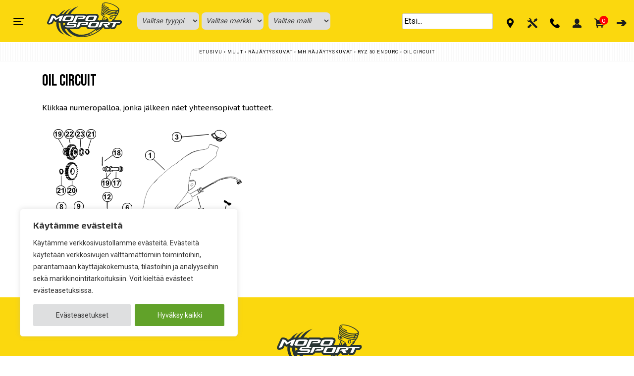

--- FILE ---
content_type: text/html; charset=UTF-8
request_url: https://moposport.fi/muut/rajaytyskuvat/mh-rajaytyskuvat/ryz-50-enduro-mh-rajaytyskuvat/oil-circuit-ryz-50-enduro-mh-rajaytyskuvat/?filter_rajaytysnumero=27352
body_size: 55723
content:
<!doctype html>
<html lang="fi">
<head>


	<meta charset="UTF-8">
	<meta name="viewport" content="width=device-width, initial-scale=1">   
	<link rel="stylesheet" href="https://fonts.googleapis.com/css?family=Bebas Neue">	
	<link rel="stylesheet" href="https://fonts.googleapis.com/css?family=Roboto">	
	<link rel="profile" href="https://gmpg.org/xfn/11">
	<link rel="preconnect" href="https://fonts.googleapis.com">
	<link rel="preconnect" href="https://fonts.gstatic.com" crossorigin>
	<link href="https://fonts.googleapis.com/css2?family=Exo+2:ital,wght@0,100;0,200;0,300;0,400;0,500;0,600;0,700;0,800;0,900;1,100;1,200;1,300;1,400;1,500;1,600;1,700;1,800;1,900&display=swap" rel="stylesheet">
    <script src="https://ajax.googleapis.com/ajax/libs/jquery/3.5.1/jquery.min.js"></script>


	<meta name='robots' content='index, follow, max-image-preview:large, max-snippet:-1, max-video-preview:-1' />
<!-- Google tag (gtag.js) consent mode dataLayer added by Site Kit -->
<script id="google_gtagjs-js-consent-mode-data-layer">
window.dataLayer = window.dataLayer || [];function gtag(){dataLayer.push(arguments);}
gtag('consent', 'default', {"ad_personalization":"denied","ad_storage":"denied","ad_user_data":"denied","analytics_storage":"denied","functionality_storage":"denied","security_storage":"denied","personalization_storage":"denied","region":["AT","BE","BG","CH","CY","CZ","DE","DK","EE","ES","FI","FR","GB","GR","HR","HU","IE","IS","IT","LI","LT","LU","LV","MT","NL","NO","PL","PT","RO","SE","SI","SK"],"wait_for_update":500});
window._googlesitekitConsentCategoryMap = {"statistics":["analytics_storage"],"marketing":["ad_storage","ad_user_data","ad_personalization"],"functional":["functionality_storage","security_storage"],"preferences":["personalization_storage"]};
window._googlesitekitConsents = {"ad_personalization":"denied","ad_storage":"denied","ad_user_data":"denied","analytics_storage":"denied","functionality_storage":"denied","security_storage":"denied","personalization_storage":"denied","region":["AT","BE","BG","CH","CY","CZ","DE","DK","EE","ES","FI","FR","GB","GR","HR","HU","IE","IS","IT","LI","LT","LU","LV","MT","NL","NO","PL","PT","RO","SE","SI","SK"],"wait_for_update":500};
</script>
<!-- End Google tag (gtag.js) consent mode dataLayer added by Site Kit -->

	<!-- This site is optimized with the Yoast SEO Premium plugin v26.6 (Yoast SEO v26.6) - https://yoast.com/wordpress/plugins/seo/ -->
	<title>OIL CIRCUIT - Moposport</title>
	<meta name="description" content="Moposportin verkkokaupasta Muut - Räjäytyskuvat - MH Räjäytyskuvat - RYZ 50 ENDURO - OIL CIRCUIT helposti ja nopeasti." />
	<link rel="canonical" href="https://moposport.fi/muut/rajaytyskuvat/mh-rajaytyskuvat/ryz-50-enduro-mh-rajaytyskuvat/oil-circuit-ryz-50-enduro-mh-rajaytyskuvat/" />
	<meta property="og:locale" content="fi_FI" />
	<meta property="og:type" content="article" />
	<meta property="og:title" content="OIL CIRCUIT arkistot" />
	<meta property="og:description" content="Moposportin verkkokaupasta Muut - Räjäytyskuvat - MH Räjäytyskuvat - RYZ 50 ENDURO - OIL CIRCUIT helposti ja nopeasti." />
	<meta property="og:url" content="https://moposport.fi/muut/rajaytyskuvat/mh-rajaytyskuvat/ryz-50-enduro-mh-rajaytyskuvat/oil-circuit-ryz-50-enduro-mh-rajaytyskuvat/" />
	<meta property="og:site_name" content="Moposport" />
	<meta property="og:image" content="https://moposport.com/wp-content/uploads/rajaytyskuvat/14e2.gif" />
	<meta name="twitter:card" content="summary_large_image" />
	<script type="application/ld+json" class="yoast-schema-graph">{"@context":"https://schema.org","@graph":[{"@type":"CollectionPage","@id":"https://moposport.fi/muut/rajaytyskuvat/mh-rajaytyskuvat/ryz-50-enduro-mh-rajaytyskuvat/oil-circuit-ryz-50-enduro-mh-rajaytyskuvat/","url":"https://moposport.fi/muut/rajaytyskuvat/mh-rajaytyskuvat/ryz-50-enduro-mh-rajaytyskuvat/oil-circuit-ryz-50-enduro-mh-rajaytyskuvat/","name":"OIL CIRCUIT - Moposport","isPartOf":{"@id":"https://moposport.fi/#website"},"description":"Moposportin verkkokaupasta Muut - Räjäytyskuvat - MH Räjäytyskuvat - RYZ 50 ENDURO - OIL CIRCUIT helposti ja nopeasti.","breadcrumb":{"@id":"https://moposport.fi/muut/rajaytyskuvat/mh-rajaytyskuvat/ryz-50-enduro-mh-rajaytyskuvat/oil-circuit-ryz-50-enduro-mh-rajaytyskuvat/#breadcrumb"},"inLanguage":"fi"},{"@type":"BreadcrumbList","@id":"https://moposport.fi/muut/rajaytyskuvat/mh-rajaytyskuvat/ryz-50-enduro-mh-rajaytyskuvat/oil-circuit-ryz-50-enduro-mh-rajaytyskuvat/#breadcrumb","itemListElement":[{"@type":"ListItem","position":1,"name":"Etusivu","item":"https://moposport.fi/"},{"@type":"ListItem","position":2,"name":"Muut","item":"https://moposport.fi/muut/"},{"@type":"ListItem","position":3,"name":"Räjäytyskuvat","item":"https://moposport.fi/muut/rajaytyskuvat/"},{"@type":"ListItem","position":4,"name":"MH Räjäytyskuvat","item":"https://moposport.fi/muut/rajaytyskuvat/mh-rajaytyskuvat/"},{"@type":"ListItem","position":5,"name":"RYZ 50 ENDURO","item":"https://moposport.fi/muut/rajaytyskuvat/mh-rajaytyskuvat/ryz-50-enduro-mh-rajaytyskuvat/"},{"@type":"ListItem","position":6,"name":"OIL CIRCUIT"}]},{"@type":"WebSite","@id":"https://moposport.fi/#website","url":"https://moposport.fi/","name":"Moposport","description":"Enemmän kuin mopoilun erikoisliike","publisher":{"@id":"https://moposport.fi/#organization"},"potentialAction":[{"@type":"SearchAction","target":{"@type":"EntryPoint","urlTemplate":"https://moposport.fi/?s={search_term_string}"},"query-input":{"@type":"PropertyValueSpecification","valueRequired":true,"valueName":"search_term_string"}}],"inLanguage":"fi"},{"@type":"Organization","@id":"https://moposport.fi/#organization","name":"Moposport","url":"https://moposport.fi/","logo":{"@type":"ImageObject","inLanguage":"fi","@id":"https://moposport.fi/#/schema/logo/image/","url":"https://moposport.fi/wp-content/uploads/2020/10/moposportlogo.png","contentUrl":"https://moposport.fi/wp-content/uploads/2020/10/moposportlogo.png","width":900,"height":470,"caption":"Moposport"},"image":{"@id":"https://moposport.fi/#/schema/logo/image/"},"sameAs":["https://www.facebook.com/moposport","https://www.instagram.com/moposport/","https://www.tiktok.com/@moposport","https://www.youtube.com/user/moposportfi"],"publishingPrinciples":"https://moposport.fi/yritysesittely/","hasMerchantReturnPolicy":{"@type":"MerchantReturnPolicy","merchantReturnLink":"https://moposport.fi/toimitusehdot/"}}]}</script>
	<!-- / Yoast SEO Premium plugin. -->


<link rel='dns-prefetch' href='//stackpath.bootstrapcdn.com' />
<link rel='dns-prefetch' href='//www.googletagmanager.com' />
<link rel="alternate" type="application/rss+xml" title="Moposport &raquo; syöte" href="https://moposport.fi/feed/" />
<link rel="alternate" type="application/rss+xml" title="Moposport &raquo; kommenttien syöte" href="https://moposport.fi/comments/feed/" />
<link rel="alternate" type="application/rss+xml" title="Syöte: Moposport &raquo; OIL CIRCUIT Osasto" href="https://moposport.fi/muut/rajaytyskuvat/mh-rajaytyskuvat/ryz-50-enduro-mh-rajaytyskuvat/oil-circuit-ryz-50-enduro-mh-rajaytyskuvat/feed/" />
<style id='wp-img-auto-sizes-contain-inline-css'>
img:is([sizes=auto i],[sizes^="auto," i]){contain-intrinsic-size:3000px 1500px}
/*# sourceURL=wp-img-auto-sizes-contain-inline-css */
</style>
<link rel='stylesheet' id='wc-pakettikauppa-pickup-point-selection-front-checkout-css' href='https://moposport.fi/wp-content/plugins/posti-shipping/assets/blocks/pickup-point-selection/checkout/front.css?ver=0.0.1' media='all' />
<link rel='stylesheet' id='dashicons-css' href='https://moposport.fi/wp-includes/css/dashicons.min.css?ver=6.9' media='all' />
<link rel='stylesheet' id='post-views-counter-frontend-css' href='https://moposport.fi/wp-content/plugins/post-views-counter/css/frontend.min.css?ver=1.6.0' media='all' />
<style id='wp-block-library-inline-css'>
:root{--wp-block-synced-color:#7a00df;--wp-block-synced-color--rgb:122,0,223;--wp-bound-block-color:var(--wp-block-synced-color);--wp-editor-canvas-background:#ddd;--wp-admin-theme-color:#007cba;--wp-admin-theme-color--rgb:0,124,186;--wp-admin-theme-color-darker-10:#006ba1;--wp-admin-theme-color-darker-10--rgb:0,107,160.5;--wp-admin-theme-color-darker-20:#005a87;--wp-admin-theme-color-darker-20--rgb:0,90,135;--wp-admin-border-width-focus:2px}@media (min-resolution:192dpi){:root{--wp-admin-border-width-focus:1.5px}}.wp-element-button{cursor:pointer}:root .has-very-light-gray-background-color{background-color:#eee}:root .has-very-dark-gray-background-color{background-color:#313131}:root .has-very-light-gray-color{color:#eee}:root .has-very-dark-gray-color{color:#313131}:root .has-vivid-green-cyan-to-vivid-cyan-blue-gradient-background{background:linear-gradient(135deg,#00d084,#0693e3)}:root .has-purple-crush-gradient-background{background:linear-gradient(135deg,#34e2e4,#4721fb 50%,#ab1dfe)}:root .has-hazy-dawn-gradient-background{background:linear-gradient(135deg,#faaca8,#dad0ec)}:root .has-subdued-olive-gradient-background{background:linear-gradient(135deg,#fafae1,#67a671)}:root .has-atomic-cream-gradient-background{background:linear-gradient(135deg,#fdd79a,#004a59)}:root .has-nightshade-gradient-background{background:linear-gradient(135deg,#330968,#31cdcf)}:root .has-midnight-gradient-background{background:linear-gradient(135deg,#020381,#2874fc)}:root{--wp--preset--font-size--normal:16px;--wp--preset--font-size--huge:42px}.has-regular-font-size{font-size:1em}.has-larger-font-size{font-size:2.625em}.has-normal-font-size{font-size:var(--wp--preset--font-size--normal)}.has-huge-font-size{font-size:var(--wp--preset--font-size--huge)}.has-text-align-center{text-align:center}.has-text-align-left{text-align:left}.has-text-align-right{text-align:right}.has-fit-text{white-space:nowrap!important}#end-resizable-editor-section{display:none}.aligncenter{clear:both}.items-justified-left{justify-content:flex-start}.items-justified-center{justify-content:center}.items-justified-right{justify-content:flex-end}.items-justified-space-between{justify-content:space-between}.screen-reader-text{border:0;clip-path:inset(50%);height:1px;margin:-1px;overflow:hidden;padding:0;position:absolute;width:1px;word-wrap:normal!important}.screen-reader-text:focus{background-color:#ddd;clip-path:none;color:#444;display:block;font-size:1em;height:auto;left:5px;line-height:normal;padding:15px 23px 14px;text-decoration:none;top:5px;width:auto;z-index:100000}html :where(.has-border-color){border-style:solid}html :where([style*=border-top-color]){border-top-style:solid}html :where([style*=border-right-color]){border-right-style:solid}html :where([style*=border-bottom-color]){border-bottom-style:solid}html :where([style*=border-left-color]){border-left-style:solid}html :where([style*=border-width]){border-style:solid}html :where([style*=border-top-width]){border-top-style:solid}html :where([style*=border-right-width]){border-right-style:solid}html :where([style*=border-bottom-width]){border-bottom-style:solid}html :where([style*=border-left-width]){border-left-style:solid}html :where(img[class*=wp-image-]){height:auto;max-width:100%}:where(figure){margin:0 0 1em}html :where(.is-position-sticky){--wp-admin--admin-bar--position-offset:var(--wp-admin--admin-bar--height,0px)}@media screen and (max-width:600px){html :where(.is-position-sticky){--wp-admin--admin-bar--position-offset:0px}}

/*# sourceURL=wp-block-library-inline-css */
</style><style id='global-styles-inline-css'>
:root{--wp--preset--aspect-ratio--square: 1;--wp--preset--aspect-ratio--4-3: 4/3;--wp--preset--aspect-ratio--3-4: 3/4;--wp--preset--aspect-ratio--3-2: 3/2;--wp--preset--aspect-ratio--2-3: 2/3;--wp--preset--aspect-ratio--16-9: 16/9;--wp--preset--aspect-ratio--9-16: 9/16;--wp--preset--color--black: #000000;--wp--preset--color--cyan-bluish-gray: #abb8c3;--wp--preset--color--white: #ffffff;--wp--preset--color--pale-pink: #f78da7;--wp--preset--color--vivid-red: #cf2e2e;--wp--preset--color--luminous-vivid-orange: #ff6900;--wp--preset--color--luminous-vivid-amber: #fcb900;--wp--preset--color--light-green-cyan: #7bdcb5;--wp--preset--color--vivid-green-cyan: #00d084;--wp--preset--color--pale-cyan-blue: #8ed1fc;--wp--preset--color--vivid-cyan-blue: #0693e3;--wp--preset--color--vivid-purple: #9b51e0;--wp--preset--gradient--vivid-cyan-blue-to-vivid-purple: linear-gradient(135deg,rgb(6,147,227) 0%,rgb(155,81,224) 100%);--wp--preset--gradient--light-green-cyan-to-vivid-green-cyan: linear-gradient(135deg,rgb(122,220,180) 0%,rgb(0,208,130) 100%);--wp--preset--gradient--luminous-vivid-amber-to-luminous-vivid-orange: linear-gradient(135deg,rgb(252,185,0) 0%,rgb(255,105,0) 100%);--wp--preset--gradient--luminous-vivid-orange-to-vivid-red: linear-gradient(135deg,rgb(255,105,0) 0%,rgb(207,46,46) 100%);--wp--preset--gradient--very-light-gray-to-cyan-bluish-gray: linear-gradient(135deg,rgb(238,238,238) 0%,rgb(169,184,195) 100%);--wp--preset--gradient--cool-to-warm-spectrum: linear-gradient(135deg,rgb(74,234,220) 0%,rgb(151,120,209) 20%,rgb(207,42,186) 40%,rgb(238,44,130) 60%,rgb(251,105,98) 80%,rgb(254,248,76) 100%);--wp--preset--gradient--blush-light-purple: linear-gradient(135deg,rgb(255,206,236) 0%,rgb(152,150,240) 100%);--wp--preset--gradient--blush-bordeaux: linear-gradient(135deg,rgb(254,205,165) 0%,rgb(254,45,45) 50%,rgb(107,0,62) 100%);--wp--preset--gradient--luminous-dusk: linear-gradient(135deg,rgb(255,203,112) 0%,rgb(199,81,192) 50%,rgb(65,88,208) 100%);--wp--preset--gradient--pale-ocean: linear-gradient(135deg,rgb(255,245,203) 0%,rgb(182,227,212) 50%,rgb(51,167,181) 100%);--wp--preset--gradient--electric-grass: linear-gradient(135deg,rgb(202,248,128) 0%,rgb(113,206,126) 100%);--wp--preset--gradient--midnight: linear-gradient(135deg,rgb(2,3,129) 0%,rgb(40,116,252) 100%);--wp--preset--font-size--small: 13px;--wp--preset--font-size--medium: 20px;--wp--preset--font-size--large: 36px;--wp--preset--font-size--x-large: 42px;--wp--preset--spacing--20: 0.44rem;--wp--preset--spacing--30: 0.67rem;--wp--preset--spacing--40: 1rem;--wp--preset--spacing--50: 1.5rem;--wp--preset--spacing--60: 2.25rem;--wp--preset--spacing--70: 3.38rem;--wp--preset--spacing--80: 5.06rem;--wp--preset--shadow--natural: 6px 6px 9px rgba(0, 0, 0, 0.2);--wp--preset--shadow--deep: 12px 12px 50px rgba(0, 0, 0, 0.4);--wp--preset--shadow--sharp: 6px 6px 0px rgba(0, 0, 0, 0.2);--wp--preset--shadow--outlined: 6px 6px 0px -3px rgb(255, 255, 255), 6px 6px rgb(0, 0, 0);--wp--preset--shadow--crisp: 6px 6px 0px rgb(0, 0, 0);}:where(.is-layout-flex){gap: 0.5em;}:where(.is-layout-grid){gap: 0.5em;}body .is-layout-flex{display: flex;}.is-layout-flex{flex-wrap: wrap;align-items: center;}.is-layout-flex > :is(*, div){margin: 0;}body .is-layout-grid{display: grid;}.is-layout-grid > :is(*, div){margin: 0;}:where(.wp-block-columns.is-layout-flex){gap: 2em;}:where(.wp-block-columns.is-layout-grid){gap: 2em;}:where(.wp-block-post-template.is-layout-flex){gap: 1.25em;}:where(.wp-block-post-template.is-layout-grid){gap: 1.25em;}.has-black-color{color: var(--wp--preset--color--black) !important;}.has-cyan-bluish-gray-color{color: var(--wp--preset--color--cyan-bluish-gray) !important;}.has-white-color{color: var(--wp--preset--color--white) !important;}.has-pale-pink-color{color: var(--wp--preset--color--pale-pink) !important;}.has-vivid-red-color{color: var(--wp--preset--color--vivid-red) !important;}.has-luminous-vivid-orange-color{color: var(--wp--preset--color--luminous-vivid-orange) !important;}.has-luminous-vivid-amber-color{color: var(--wp--preset--color--luminous-vivid-amber) !important;}.has-light-green-cyan-color{color: var(--wp--preset--color--light-green-cyan) !important;}.has-vivid-green-cyan-color{color: var(--wp--preset--color--vivid-green-cyan) !important;}.has-pale-cyan-blue-color{color: var(--wp--preset--color--pale-cyan-blue) !important;}.has-vivid-cyan-blue-color{color: var(--wp--preset--color--vivid-cyan-blue) !important;}.has-vivid-purple-color{color: var(--wp--preset--color--vivid-purple) !important;}.has-black-background-color{background-color: var(--wp--preset--color--black) !important;}.has-cyan-bluish-gray-background-color{background-color: var(--wp--preset--color--cyan-bluish-gray) !important;}.has-white-background-color{background-color: var(--wp--preset--color--white) !important;}.has-pale-pink-background-color{background-color: var(--wp--preset--color--pale-pink) !important;}.has-vivid-red-background-color{background-color: var(--wp--preset--color--vivid-red) !important;}.has-luminous-vivid-orange-background-color{background-color: var(--wp--preset--color--luminous-vivid-orange) !important;}.has-luminous-vivid-amber-background-color{background-color: var(--wp--preset--color--luminous-vivid-amber) !important;}.has-light-green-cyan-background-color{background-color: var(--wp--preset--color--light-green-cyan) !important;}.has-vivid-green-cyan-background-color{background-color: var(--wp--preset--color--vivid-green-cyan) !important;}.has-pale-cyan-blue-background-color{background-color: var(--wp--preset--color--pale-cyan-blue) !important;}.has-vivid-cyan-blue-background-color{background-color: var(--wp--preset--color--vivid-cyan-blue) !important;}.has-vivid-purple-background-color{background-color: var(--wp--preset--color--vivid-purple) !important;}.has-black-border-color{border-color: var(--wp--preset--color--black) !important;}.has-cyan-bluish-gray-border-color{border-color: var(--wp--preset--color--cyan-bluish-gray) !important;}.has-white-border-color{border-color: var(--wp--preset--color--white) !important;}.has-pale-pink-border-color{border-color: var(--wp--preset--color--pale-pink) !important;}.has-vivid-red-border-color{border-color: var(--wp--preset--color--vivid-red) !important;}.has-luminous-vivid-orange-border-color{border-color: var(--wp--preset--color--luminous-vivid-orange) !important;}.has-luminous-vivid-amber-border-color{border-color: var(--wp--preset--color--luminous-vivid-amber) !important;}.has-light-green-cyan-border-color{border-color: var(--wp--preset--color--light-green-cyan) !important;}.has-vivid-green-cyan-border-color{border-color: var(--wp--preset--color--vivid-green-cyan) !important;}.has-pale-cyan-blue-border-color{border-color: var(--wp--preset--color--pale-cyan-blue) !important;}.has-vivid-cyan-blue-border-color{border-color: var(--wp--preset--color--vivid-cyan-blue) !important;}.has-vivid-purple-border-color{border-color: var(--wp--preset--color--vivid-purple) !important;}.has-vivid-cyan-blue-to-vivid-purple-gradient-background{background: var(--wp--preset--gradient--vivid-cyan-blue-to-vivid-purple) !important;}.has-light-green-cyan-to-vivid-green-cyan-gradient-background{background: var(--wp--preset--gradient--light-green-cyan-to-vivid-green-cyan) !important;}.has-luminous-vivid-amber-to-luminous-vivid-orange-gradient-background{background: var(--wp--preset--gradient--luminous-vivid-amber-to-luminous-vivid-orange) !important;}.has-luminous-vivid-orange-to-vivid-red-gradient-background{background: var(--wp--preset--gradient--luminous-vivid-orange-to-vivid-red) !important;}.has-very-light-gray-to-cyan-bluish-gray-gradient-background{background: var(--wp--preset--gradient--very-light-gray-to-cyan-bluish-gray) !important;}.has-cool-to-warm-spectrum-gradient-background{background: var(--wp--preset--gradient--cool-to-warm-spectrum) !important;}.has-blush-light-purple-gradient-background{background: var(--wp--preset--gradient--blush-light-purple) !important;}.has-blush-bordeaux-gradient-background{background: var(--wp--preset--gradient--blush-bordeaux) !important;}.has-luminous-dusk-gradient-background{background: var(--wp--preset--gradient--luminous-dusk) !important;}.has-pale-ocean-gradient-background{background: var(--wp--preset--gradient--pale-ocean) !important;}.has-electric-grass-gradient-background{background: var(--wp--preset--gradient--electric-grass) !important;}.has-midnight-gradient-background{background: var(--wp--preset--gradient--midnight) !important;}.has-small-font-size{font-size: var(--wp--preset--font-size--small) !important;}.has-medium-font-size{font-size: var(--wp--preset--font-size--medium) !important;}.has-large-font-size{font-size: var(--wp--preset--font-size--large) !important;}.has-x-large-font-size{font-size: var(--wp--preset--font-size--x-large) !important;}
/*# sourceURL=global-styles-inline-css */
</style>

<style id='classic-theme-styles-inline-css'>
/*! This file is auto-generated */
.wp-block-button__link{color:#fff;background-color:#32373c;border-radius:9999px;box-shadow:none;text-decoration:none;padding:calc(.667em + 2px) calc(1.333em + 2px);font-size:1.125em}.wp-block-file__button{background:#32373c;color:#fff;text-decoration:none}
/*# sourceURL=/wp-includes/css/classic-themes.min.css */
</style>
<link rel='stylesheet' id='mmenu-css' href='https://moposport.fi/wp-content/plugins/mmenu/css/mmenu.css?ver=11' media='all' />
<style id='woocommerce-inline-inline-css'>
.woocommerce form .form-row .required { visibility: visible; }
/*# sourceURL=woocommerce-inline-inline-css */
</style>
<link rel='stylesheet' id='woo_conditional_shipping_css-css' href='https://moposport.fi/wp-content/plugins/woo-conditional-shipping-pro/includes/frontend/../../frontend/css/woo-conditional-shipping.css?ver=2.7.8.pro' media='all' />
<link rel='stylesheet' id='bs-style-css' href='https://stackpath.bootstrapcdn.com/bootstrap/4.3.1/css/bootstrap.min.css?ver=6.9' media='all' />
<link rel='stylesheet' id='moposport-style-css' href='https://moposport.fi/wp-content/themes/moposport/style.css?ver=1.0.63' media='all' />
<link rel='stylesheet' id='moposport-extra-styles-css' href='https://moposport.fi/wp-content/themes/moposport/ms_custom.css?v=8.0&#038;ver=1.0.63' media='all' />
<link rel='stylesheet' id='styles-css' href='https://moposport.fi/wp-content/themes/moposport/css/style.css?ver=1763545403' media='all' />
<link rel='stylesheet' id='moposport-woocommerce-style-css' href='https://moposport.fi/wp-content/themes/moposport/woocommerce.css?ver=1.0.63' media='all' />
<style id='moposport-woocommerce-style-inline-css'>
@font-face {
			font-family: "star";
			src: url("https://moposport.fi/wp-content/plugins/woocommerce/assets/fonts/star.eot");
			src: url("https://moposport.fi/wp-content/plugins/woocommerce/assets/fonts/star.eot?#iefix") format("embedded-opentype"),
				url("https://moposport.fi/wp-content/plugins/woocommerce/assets/fonts/star.woff") format("woff"),
				url("https://moposport.fi/wp-content/plugins/woocommerce/assets/fonts/star.ttf") format("truetype"),
				url("https://moposport.fi/wp-content/plugins/woocommerce/assets/fonts/star.svg#star") format("svg");
			font-weight: normal;
			font-style: normal;
		}
/*# sourceURL=moposport-woocommerce-style-inline-css */
</style>
<link rel='stylesheet' id='cwginstock_frontend_css-css' href='https://moposport.fi/wp-content/plugins/back-in-stock-notifier-for-woocommerce/assets/css/frontend.min.css?ver=6.2.4' media='' />
<link rel='stylesheet' id='cwginstock_bootstrap-css' href='https://moposport.fi/wp-content/plugins/back-in-stock-notifier-for-woocommerce/assets/css/bootstrap.min.css?ver=6.2.4' media='' />
<script src="https://moposport.fi/wp-includes/js/jquery/jquery.min.js?ver=3.7.1" id="jquery-core-js"></script>
<script src="https://moposport.fi/wp-includes/js/jquery/jquery-migrate.min.js?ver=3.4.1" id="jquery-migrate-js"></script>
<script id="jquery-js-after">
if (typeof (window.wpfReadyList) == "undefined") {
			var v = jQuery.fn.jquery;
			if (v && parseInt(v) >= 3 && window.self === window.top) {
				var readyList=[];
				window.originalReadyMethod = jQuery.fn.ready;
				jQuery.fn.ready = function(){
					if(arguments.length && arguments.length > 0 && typeof arguments[0] === "function") {
						readyList.push({"c": this, "a": arguments});
					}
					return window.originalReadyMethod.apply( this, arguments );
				};
				window.wpfReadyList = readyList;
			}}
//# sourceURL=jquery-js-after
</script>
<script id="cookie-law-info-js-extra">
var _ckyConfig = {"_ipData":[],"_assetsURL":"https://moposport.fi/wp-content/plugins/cookie-law-info/lite/frontend/images/","_publicURL":"https://moposport.fi","_expiry":"365","_categories":[{"name":"V\u00e4ltt\u00e4m\u00e4tt\u00f6m\u00e4t","slug":"necessary","isNecessary":true,"ccpaDoNotSell":true,"cookies":[{"cookieID":"V\u00e4ltt\u00e4m\u00e4tt\u00f6m\u00e4t","domain":"","provider":""}],"active":true,"defaultConsent":{"gdpr":true,"ccpa":true}},{"name":"Tilastointi ja markkinointi","slug":"tilastointi","isNecessary":false,"ccpaDoNotSell":true,"cookies":[],"active":true,"defaultConsent":{"gdpr":false,"ccpa":false}}],"_activeLaw":"gdpr","_rootDomain":"","_block":"1","_showBanner":"1","_bannerConfig":{"settings":{"type":"box","preferenceCenterType":"sidebar-left","position":"bottom-left","applicableLaw":"gdpr"},"behaviours":{"reloadBannerOnAccept":false,"loadAnalyticsByDefault":false,"animations":{"onLoad":"animate","onHide":"sticky"}},"config":{"revisitConsent":{"status":true,"tag":"revisit-consent","position":"bottom-right","meta":{"url":"#"},"styles":{"background-color":"#0056A7"},"elements":{"title":{"type":"text","tag":"revisit-consent-title","status":true,"styles":{"color":"#0056a7"}}}},"preferenceCenter":{"toggle":{"status":true,"tag":"detail-category-toggle","type":"toggle","states":{"active":{"styles":{"background-color":"#1863DC"}},"inactive":{"styles":{"background-color":"#D0D5D2"}}}}},"categoryPreview":{"status":false,"toggle":{"status":true,"tag":"detail-category-preview-toggle","type":"toggle","states":{"active":{"styles":{"background-color":"#1863DC"}},"inactive":{"styles":{"background-color":"#D0D5D2"}}}}},"videoPlaceholder":{"status":true,"styles":{"background-color":"#000000","border-color":"#000000","color":"#ffffff"}},"readMore":{"status":false,"tag":"readmore-button","type":"link","meta":{"noFollow":true,"newTab":true},"styles":{"color":"#444","background-color":"transparent","border-color":"transparent"}},"showMore":{"status":true,"tag":"show-desc-button","type":"button","styles":{"color":"#1863DC"}},"showLess":{"status":true,"tag":"hide-desc-button","type":"button","styles":{"color":"#1863DC"}},"alwaysActive":{"status":true,"tag":"always-active","styles":{"color":"#008000"}},"manualLinks":{"status":true,"tag":"manual-links","type":"link","styles":{"color":"#1863DC"}},"auditTable":{"status":true},"optOption":{"status":true,"toggle":{"status":true,"tag":"optout-option-toggle","type":"toggle","states":{"active":{"styles":{"background-color":"#1863dc"}},"inactive":{"styles":{"background-color":"#FFFFFF"}}}}}}},"_version":"3.3.8","_logConsent":"1","_tags":[{"tag":"accept-button","styles":{"color":"#fff","background-color":"#61a229","border-color":"#61a229"}},{"tag":"reject-button","styles":{"color":"#333333","background-color":"#dedfe0","border-color":"#dedfe0"}},{"tag":"settings-button","styles":{"color":"#333333","background-color":"#dedfe0","border-color":"#dedfe0"}},{"tag":"readmore-button","styles":{"color":"#444","background-color":"transparent","border-color":"transparent"}},{"tag":"donotsell-button","styles":{"color":"#333333","background-color":"","border-color":""}},{"tag":"show-desc-button","styles":{"color":"#1863DC"}},{"tag":"hide-desc-button","styles":{"color":"#1863DC"}},{"tag":"cky-always-active","styles":[]},{"tag":"cky-link","styles":[]},{"tag":"accept-button","styles":{"color":"#fff","background-color":"#61a229","border-color":"#61a229"}},{"tag":"revisit-consent","styles":{"background-color":"#0056A7"}}],"_shortCodes":[{"key":"cky_readmore","content":"\u003Ca href=\"https://moposport.fi/tietosuojaseloste/\" class=\"cky-policy\" aria-label=\"Lue lis\u00e4\u00e4\" target=\"_blank\" rel=\"noopener\" data-cky-tag=\"readmore-button\"\u003ELue lis\u00e4\u00e4\u003C/a\u003E","tag":"readmore-button","status":false,"attributes":{"rel":"nofollow","target":"_blank"}},{"key":"cky_show_desc","content":"\u003Cbutton class=\"cky-show-desc-btn\" data-cky-tag=\"show-desc-button\" aria-label=\"Show more\"\u003EShow more\u003C/button\u003E","tag":"show-desc-button","status":true,"attributes":[]},{"key":"cky_hide_desc","content":"\u003Cbutton class=\"cky-show-desc-btn\" data-cky-tag=\"hide-desc-button\" aria-label=\"Show less\"\u003EShow less\u003C/button\u003E","tag":"hide-desc-button","status":true,"attributes":[]},{"key":"cky_optout_show_desc","content":"[cky_optout_show_desc]","tag":"optout-show-desc-button","status":true,"attributes":[]},{"key":"cky_optout_hide_desc","content":"[cky_optout_hide_desc]","tag":"optout-hide-desc-button","status":true,"attributes":[]},{"key":"cky_category_toggle_label","content":"[cky_{{status}}_category_label] [cky_preference_{{category_slug}}_title]","tag":"","status":true,"attributes":[]},{"key":"cky_enable_category_label","content":"Enable","tag":"","status":true,"attributes":[]},{"key":"cky_disable_category_label","content":"Disable","tag":"","status":true,"attributes":[]},{"key":"cky_video_placeholder","content":"\u003Cdiv class=\"video-placeholder-normal\" data-cky-tag=\"video-placeholder\" id=\"[UNIQUEID]\"\u003E\u003Cp class=\"video-placeholder-text-normal\" data-cky-tag=\"placeholder-title\"\u003EPlease accept cookies to access this content\u003C/p\u003E\u003C/div\u003E","tag":"","status":true,"attributes":[]},{"key":"cky_enable_optout_label","content":"Enable","tag":"","status":true,"attributes":[]},{"key":"cky_disable_optout_label","content":"Disable","tag":"","status":true,"attributes":[]},{"key":"cky_optout_toggle_label","content":"[cky_{{status}}_optout_label] [cky_optout_option_title]","tag":"","status":true,"attributes":[]},{"key":"cky_optout_option_title","content":"Do Not Sell or Share My Personal Information","tag":"","status":true,"attributes":[]},{"key":"cky_optout_close_label","content":"Close","tag":"","status":true,"attributes":[]},{"key":"cky_preference_close_label","content":"Close","tag":"","status":true,"attributes":[]}],"_rtl":"","_language":"en","_providersToBlock":[]};
var _ckyStyles = {"css":".cky-overlay{background: #000000; opacity: 0.4; position: fixed; top: 0; left: 0; width: 100%; height: 100%; z-index: 99999999;}.cky-hide{display: none;}.cky-btn-revisit-wrapper{display: flex; align-items: center; justify-content: center; background: #0056a7; width: 45px; height: 45px; border-radius: 50%; position: fixed; z-index: 999999; cursor: pointer;}.cky-revisit-bottom-left{bottom: 15px; left: 15px;}.cky-revisit-bottom-right{bottom: 15px; right: 15px;}.cky-btn-revisit-wrapper .cky-btn-revisit{display: flex; align-items: center; justify-content: center; background: none; border: none; cursor: pointer; position: relative; margin: 0; padding: 0;}.cky-btn-revisit-wrapper .cky-btn-revisit img{max-width: fit-content; margin: 0; height: 30px; width: 30px;}.cky-revisit-bottom-left:hover::before{content: attr(data-tooltip); position: absolute; background: #4e4b66; color: #ffffff; left: calc(100% + 7px); font-size: 12px; line-height: 16px; width: max-content; padding: 4px 8px; border-radius: 4px;}.cky-revisit-bottom-left:hover::after{position: absolute; content: \"\"; border: 5px solid transparent; left: calc(100% + 2px); border-left-width: 0; border-right-color: #4e4b66;}.cky-revisit-bottom-right:hover::before{content: attr(data-tooltip); position: absolute; background: #4e4b66; color: #ffffff; right: calc(100% + 7px); font-size: 12px; line-height: 16px; width: max-content; padding: 4px 8px; border-radius: 4px;}.cky-revisit-bottom-right:hover::after{position: absolute; content: \"\"; border: 5px solid transparent; right: calc(100% + 2px); border-right-width: 0; border-left-color: #4e4b66;}.cky-revisit-hide{display: none;}.cky-consent-container{position: fixed; width: 440px; box-sizing: border-box; z-index: 9999999; border-radius: 6px;}.cky-consent-container .cky-consent-bar{background: #ffffff; border: 1px solid; padding: 20px 26px; box-shadow: 0 -1px 10px 0 #acabab4d; border-radius: 6px;}.cky-box-bottom-left{bottom: 40px; left: 40px;}.cky-box-bottom-right{bottom: 40px; right: 40px;}.cky-box-top-left{top: 40px; left: 40px;}.cky-box-top-right{top: 40px; right: 40px;}.cky-custom-brand-logo-wrapper .cky-custom-brand-logo{width: 100px; height: auto; margin: 0 0 12px 0;}.cky-notice .cky-title{color: #212121; font-weight: 700; font-size: 18px; line-height: 24px; margin: 0 0 12px 0;}.cky-notice-des *, .cky-preference-content-wrapper *, .cky-accordion-header-des *, .cky-gpc-wrapper .cky-gpc-desc *{font-size: 14px;}.cky-notice-des{color: #212121; font-size: 14px; line-height: 24px; font-weight: 400;}.cky-notice-des img{min-height: 25px; min-width: 25px;}.cky-consent-bar .cky-notice-des p, .cky-gpc-wrapper .cky-gpc-desc p, .cky-preference-body-wrapper .cky-preference-content-wrapper p, .cky-accordion-header-wrapper .cky-accordion-header-des p, .cky-cookie-des-table li div:last-child p{color: inherit; margin-top: 0;}.cky-notice-des P:last-child, .cky-preference-content-wrapper p:last-child, .cky-cookie-des-table li div:last-child p:last-child, .cky-gpc-wrapper .cky-gpc-desc p:last-child{margin-bottom: 0;}.cky-notice-des a.cky-policy, .cky-notice-des button.cky-policy{font-size: 14px; color: #1863dc; white-space: nowrap; cursor: pointer; background: transparent; border: 1px solid; text-decoration: underline;}.cky-notice-des button.cky-policy{padding: 0;}.cky-notice-des a.cky-policy:focus-visible, .cky-notice-des button.cky-policy:focus-visible, .cky-preference-content-wrapper .cky-show-desc-btn:focus-visible, .cky-accordion-header .cky-accordion-btn:focus-visible, .cky-preference-header .cky-btn-close:focus-visible, .cky-switch input[type=\"checkbox\"]:focus-visible, .cky-footer-wrapper a:focus-visible, .cky-btn:focus-visible{outline: 2px solid #1863dc; outline-offset: 2px;}.cky-btn:focus:not(:focus-visible), .cky-accordion-header .cky-accordion-btn:focus:not(:focus-visible), .cky-preference-content-wrapper .cky-show-desc-btn:focus:not(:focus-visible), .cky-btn-revisit-wrapper .cky-btn-revisit:focus:not(:focus-visible), .cky-preference-header .cky-btn-close:focus:not(:focus-visible), .cky-consent-bar .cky-banner-btn-close:focus:not(:focus-visible){outline: 0;}button.cky-show-desc-btn:not(:hover):not(:active){color: #1863dc; background: transparent;}button.cky-accordion-btn:not(:hover):not(:active), button.cky-banner-btn-close:not(:hover):not(:active), button.cky-btn-revisit:not(:hover):not(:active), button.cky-btn-close:not(:hover):not(:active){background: transparent;}.cky-consent-bar button:hover, .cky-modal.cky-modal-open button:hover, .cky-consent-bar button:focus, .cky-modal.cky-modal-open button:focus{text-decoration: none;}.cky-notice-btn-wrapper{display: flex; justify-content: flex-start; align-items: center; flex-wrap: wrap; margin-top: 16px;}.cky-notice-btn-wrapper .cky-btn{text-shadow: none; box-shadow: none;}.cky-btn{flex: auto; max-width: 100%; font-size: 14px; font-family: inherit; line-height: 24px; padding: 8px; font-weight: 500; margin: 0 8px 0 0; border-radius: 2px; cursor: pointer; text-align: center; text-transform: none; min-height: 0;}.cky-btn:hover{opacity: 0.8;}.cky-btn-customize{color: #1863dc; background: transparent; border: 2px solid #1863dc;}.cky-btn-reject{color: #1863dc; background: transparent; border: 2px solid #1863dc;}.cky-btn-accept{background: #1863dc; color: #ffffff; border: 2px solid #1863dc;}.cky-btn:last-child{margin-right: 0;}@media (max-width: 576px){.cky-box-bottom-left{bottom: 0; left: 0;}.cky-box-bottom-right{bottom: 0; right: 0;}.cky-box-top-left{top: 0; left: 0;}.cky-box-top-right{top: 0; right: 0;}} @media (max-width: 440px){.cky-box-bottom-left, .cky-box-bottom-right, .cky-box-top-left, .cky-box-top-right{width: 100%; max-width: 100%;}.cky-consent-container .cky-consent-bar{padding: 20px 0;}.cky-custom-brand-logo-wrapper, .cky-notice .cky-title, .cky-notice-des, .cky-notice-btn-wrapper{padding: 0 24px;}.cky-notice-des{max-height: 40vh; overflow-y: scroll;}.cky-notice-btn-wrapper{flex-direction: column; margin-top: 0;}.cky-btn{width: 100%; margin: 10px 0 0 0;}.cky-notice-btn-wrapper .cky-btn-customize{order: 2;}.cky-notice-btn-wrapper .cky-btn-reject{order: 3;}.cky-notice-btn-wrapper .cky-btn-accept{order: 1; margin-top: 16px;}} @media (max-width: 352px){.cky-notice .cky-title{font-size: 16px;}.cky-notice-des *{font-size: 12px;}.cky-notice-des, .cky-btn{font-size: 12px;}} .cky-modal.cky-sidebar-left.cky-modal-open, .cky-modal.cky-sidebar-right.cky-modal-open{overflow-x: hidden; overflow-y: auto; transform: translate(0); transition-duration: 0.4s; transition-property: transform;}.cky-modal{background: #ffffff; z-index: 999999999; color: #212121; bottom: 0; box-sizing: border-box; overflow-x: visible; overflow-y: visible; position: fixed; top: 0; max-width: 100%;}.cky-modal.cky-sidebar-left{left: 0; transform: translate(-100%);}.cky-modal.cky-sidebar-right{right: 0; transform: translate(100%);}.cky-preference-center{height: 100vh; overflow: hidden; width: 480px; display: flex; flex-direction: column;}.cky-preference-header{display: flex; align-items: center; justify-content: space-between; padding: 22px 24px; border-bottom: 1px solid;}.cky-preference-header .cky-preference-title{font-size: 18px; font-weight: 700; line-height: 24px;}.cky-preference-header .cky-btn-close{margin: 0; cursor: pointer; vertical-align: middle; padding: 0; background: none; border: none; width: auto; height: auto; min-height: 0; line-height: 0; text-shadow: none; box-shadow: none;}.cky-preference-header .cky-btn-close img{margin: 0; height: 10px; width: 10px;}.cky-preference-body-wrapper{padding: 0 24px; flex: 1; overflow: auto; box-sizing: border-box;}.cky-preference-content-wrapper, .cky-gpc-wrapper .cky-gpc-desc{font-size: 14px; line-height: 24px; font-weight: 400; padding: 12px 0;}.cky-preference-content-wrapper{border-bottom: 1px solid;}.cky-preference-content-wrapper img{min-height: 25px; min-width: 25px;}.cky-preference-content-wrapper .cky-show-desc-btn{font-size: 14px; font-family: inherit; color: #1863dc; text-decoration: none; line-height: 24px; padding: 0; margin: 0; white-space: nowrap; cursor: pointer; background: transparent; border-color: transparent; text-transform: none; min-height: 0; text-shadow: none; box-shadow: none;}.cky-accordion-wrapper{margin-bottom: 10px;}.cky-accordion{border-bottom: 1px solid;}.cky-accordion:last-child{border-bottom: none;}.cky-accordion .cky-accordion-item{display: flex; margin-top: 10px;}.cky-accordion .cky-accordion-body{display: none;}.cky-accordion.cky-accordion-active .cky-accordion-body{display: block; padding: 0 22px; margin-bottom: 16px;}.cky-accordion-header-wrapper{cursor: pointer; width: 100%;}.cky-accordion-item .cky-accordion-header{display: flex; justify-content: space-between; align-items: center;}.cky-accordion-header .cky-accordion-btn{font-size: 16px; font-family: inherit; color: #212121; line-height: 24px; background: none; border: none; font-weight: 700; padding: 0; margin: 0; cursor: pointer; text-transform: none; min-height: 0; text-shadow: none; box-shadow: none;}.cky-accordion-header .cky-always-active{color: #008000; font-weight: 600; line-height: 24px; font-size: 14px;}.cky-accordion-header-des{font-size: 14px; line-height: 24px; margin: 10px 0 16px 0;}.cky-accordion-chevron{margin-right: 22px; position: relative; cursor: pointer;}.cky-accordion-chevron-hide{display: none;}.cky-accordion .cky-accordion-chevron i::before{content: \"\"; position: absolute; border-right: 1.4px solid; border-bottom: 1.4px solid; border-color: inherit; height: 6px; width: 6px; -webkit-transform: rotate(-45deg); -moz-transform: rotate(-45deg); -ms-transform: rotate(-45deg); -o-transform: rotate(-45deg); transform: rotate(-45deg); transition: all 0.2s ease-in-out; top: 8px;}.cky-accordion.cky-accordion-active .cky-accordion-chevron i::before{-webkit-transform: rotate(45deg); -moz-transform: rotate(45deg); -ms-transform: rotate(45deg); -o-transform: rotate(45deg); transform: rotate(45deg);}.cky-audit-table{background: #f4f4f4; border-radius: 6px;}.cky-audit-table .cky-empty-cookies-text{color: inherit; font-size: 12px; line-height: 24px; margin: 0; padding: 10px;}.cky-audit-table .cky-cookie-des-table{font-size: 12px; line-height: 24px; font-weight: normal; padding: 15px 10px; border-bottom: 1px solid; border-bottom-color: inherit; margin: 0;}.cky-audit-table .cky-cookie-des-table:last-child{border-bottom: none;}.cky-audit-table .cky-cookie-des-table li{list-style-type: none; display: flex; padding: 3px 0;}.cky-audit-table .cky-cookie-des-table li:first-child{padding-top: 0;}.cky-cookie-des-table li div:first-child{width: 100px; font-weight: 600; word-break: break-word; word-wrap: break-word;}.cky-cookie-des-table li div:last-child{flex: 1; word-break: break-word; word-wrap: break-word; margin-left: 8px;}.cky-footer-shadow{display: block; width: 100%; height: 40px; background: linear-gradient(180deg, rgba(255, 255, 255, 0) 0%, #ffffff 100%); position: absolute; bottom: calc(100% - 1px);}.cky-footer-wrapper{position: relative;}.cky-prefrence-btn-wrapper{padding: 22px 24px; border-top: 1px solid;}.cky-prefrence-btn-wrapper .cky-btn{width: 100%; text-shadow: none; box-shadow: none; margin: 8px 0 0 0;}.cky-prefrence-btn-wrapper .cky-btn:first-child{margin: 0;}.cky-btn-preferences{color: #1863dc; background: transparent; border: 2px solid #1863dc;}.cky-preference-header, .cky-preference-body-wrapper, .cky-preference-content-wrapper, .cky-accordion-wrapper, .cky-accordion, .cky-accordion-wrapper, .cky-footer-wrapper, .cky-prefrence-btn-wrapper{border-color: inherit;}@media (max-width: 576px){.cky-accordion.cky-accordion-active .cky-accordion-body{padding-right: 0;}} @media (max-width: 480px){.cky-preference-center{width: 100%;}} @media (max-width: 425px){.cky-accordion-chevron{margin-right: 15px;}.cky-notice-btn-wrapper{margin-top: 0;}.cky-accordion.cky-accordion-active .cky-accordion-body{padding: 0 15px;}} @media (max-width: 352px){.cky-preference-header .cky-preference-title{font-size: 16px;}.cky-preference-header{padding: 16px 24px;}.cky-preference-content-wrapper *, .cky-accordion-header-des *{font-size: 12px;}.cky-preference-content-wrapper, .cky-preference-content-wrapper .cky-show-more, .cky-accordion-header .cky-always-active, .cky-accordion-header-des, .cky-preference-content-wrapper .cky-show-desc-btn, .cky-notice-des a.cky-policy{font-size: 12px;}.cky-accordion-header .cky-accordion-btn{font-size: 14px;}} .cky-switch{display: flex;}.cky-switch input[type=\"checkbox\"]{position: relative; width: 44px; height: 24px; margin: 0; background: #d0d5d2; appearance: none; -webkit-appearance: none; border-radius: 50px; cursor: pointer; outline: 0; border: none; top: 0;}.cky-switch input[type=\"checkbox\"]:checked{background: #1863dc;}.cky-switch input[type=\"checkbox\"]:before{position: absolute; content: \"\"; height: 20px; width: 20px; left: 2px; bottom: 2px; border-radius: 50%; background-color: white; -webkit-transition: 0.4s; transition: 0.4s; margin: 0;}.cky-switch input[type=\"checkbox\"]:after{display: none;}.cky-switch input[type=\"checkbox\"]:checked:before{-webkit-transform: translateX(20px); -ms-transform: translateX(20px); transform: translateX(20px);}@media (max-width: 425px){.cky-switch input[type=\"checkbox\"]{width: 38px; height: 21px;}.cky-switch input[type=\"checkbox\"]:before{height: 17px; width: 17px;}.cky-switch input[type=\"checkbox\"]:checked:before{-webkit-transform: translateX(17px); -ms-transform: translateX(17px); transform: translateX(17px);}} .cky-consent-bar .cky-banner-btn-close{position: absolute; right: 9px; top: 5px; background: none; border: none; cursor: pointer; padding: 0; margin: 0; min-height: 0; line-height: 0; height: auto; width: auto; text-shadow: none; box-shadow: none;}.cky-consent-bar .cky-banner-btn-close img{height: 9px; width: 9px; margin: 0;}.cky-notice-group{font-size: 14px; line-height: 24px; font-weight: 400; color: #212121;}.cky-notice-btn-wrapper .cky-btn-do-not-sell{font-size: 14px; line-height: 24px; padding: 6px 0; margin: 0; font-weight: 500; background: none; border-radius: 2px; border: none; white-space: nowrap; cursor: pointer; text-align: left; color: #1863dc; background: transparent; border-color: transparent; box-shadow: none; text-shadow: none;}.cky-consent-bar .cky-banner-btn-close:focus-visible, .cky-notice-btn-wrapper .cky-btn-do-not-sell:focus-visible, .cky-opt-out-btn-wrapper .cky-btn:focus-visible, .cky-opt-out-checkbox-wrapper input[type=\"checkbox\"].cky-opt-out-checkbox:focus-visible{outline: 2px solid #1863dc; outline-offset: 2px;}@media (max-width: 440px){.cky-consent-container{width: 100%;}} @media (max-width: 352px){.cky-notice-des a.cky-policy, .cky-notice-btn-wrapper .cky-btn-do-not-sell{font-size: 12px;}} .cky-opt-out-wrapper{padding: 12px 0;}.cky-opt-out-wrapper .cky-opt-out-checkbox-wrapper{display: flex; align-items: center;}.cky-opt-out-checkbox-wrapper .cky-opt-out-checkbox-label{font-size: 16px; font-weight: 700; line-height: 24px; margin: 0 0 0 12px; cursor: pointer;}.cky-opt-out-checkbox-wrapper input[type=\"checkbox\"].cky-opt-out-checkbox{background-color: #ffffff; border: 1px solid #000000; width: 20px; height: 18.5px; margin: 0; appearance: none; -webkit-appearance: none; position: relative; display: flex; align-items: center; justify-content: center; border-radius: 2px; cursor: pointer;}.cky-opt-out-checkbox-wrapper input[type=\"checkbox\"].cky-opt-out-checkbox:checked{background-color: #1863dc; border: none;}.cky-opt-out-checkbox-wrapper input[type=\"checkbox\"].cky-opt-out-checkbox:checked::after{left: 6px; bottom: 4px; width: 7px; height: 13px; border: solid #ffffff; border-width: 0 3px 3px 0; border-radius: 2px; -webkit-transform: rotate(45deg); -ms-transform: rotate(45deg); transform: rotate(45deg); content: \"\"; position: absolute; box-sizing: border-box;}.cky-opt-out-checkbox-wrapper.cky-disabled .cky-opt-out-checkbox-label, .cky-opt-out-checkbox-wrapper.cky-disabled input[type=\"checkbox\"].cky-opt-out-checkbox{cursor: no-drop;}.cky-gpc-wrapper{margin: 0 0 0 32px;}.cky-footer-wrapper .cky-opt-out-btn-wrapper{padding: 22px 24px; border-top: 1px solid; border-color: inherit;}.cky-opt-out-btn-wrapper .cky-btn{margin: 8px 0 0 0; width: 100%; text-shadow: none; box-shadow: none;}.cky-opt-out-btn-wrapper .cky-btn:first-child{margin: 0;}.cky-opt-out-btn-wrapper .cky-btn-cancel{border: 1px solid #dedfe0; background: transparent; color: #858585;}.cky-opt-out-btn-wrapper .cky-btn-confirm{background: #1863dc; color: #ffffff; border: 1px solid #1863dc;}@media (max-width: 352px){.cky-opt-out-checkbox-wrapper .cky-opt-out-checkbox-label{font-size: 14px;}.cky-gpc-wrapper .cky-gpc-desc, .cky-gpc-wrapper .cky-gpc-desc *{font-size: 12px;}.cky-opt-out-checkbox-wrapper input[type=\"checkbox\"].cky-opt-out-checkbox{width: 16px; height: 16px;}.cky-opt-out-checkbox-wrapper input[type=\"checkbox\"].cky-opt-out-checkbox:checked::after{left: 5px; bottom: 4px; width: 3px; height: 9px;}.cky-gpc-wrapper{margin: 0 0 0 28px;}} .video-placeholder-youtube{background-size: 100% 100%; background-position: center; background-repeat: no-repeat; background-color: #b2b0b059; position: relative; display: flex; align-items: center; justify-content: center; max-width: 100%;}.video-placeholder-text-youtube{text-align: center; align-items: center; padding: 10px 16px; background-color: #000000cc; color: #ffffff; border: 1px solid; border-radius: 2px; cursor: pointer;}.video-placeholder-normal{background-image: url(\"/wp-content/plugins/cookie-law-info/lite/frontend/images/placeholder.svg\"); background-size: 80px; background-position: center; background-repeat: no-repeat; background-color: #b2b0b059; position: relative; display: flex; align-items: flex-end; justify-content: center; max-width: 100%;}.video-placeholder-text-normal{align-items: center; padding: 10px 16px; text-align: center; border: 1px solid; border-radius: 2px; cursor: pointer;}.cky-rtl{direction: rtl; text-align: right;}.cky-rtl .cky-banner-btn-close{left: 9px; right: auto;}.cky-rtl .cky-notice-btn-wrapper .cky-btn:last-child{margin-right: 8px;}.cky-rtl .cky-notice-btn-wrapper .cky-btn:first-child{margin-right: 0;}.cky-rtl .cky-notice-btn-wrapper{margin-left: 0; margin-right: 15px;}.cky-rtl .cky-accordion .cky-accordion-chevron i::before{border: none; border-left: 1.4px solid; border-top: 1.4px solid; left: 12px;}.cky-rtl .cky-accordion.cky-accordion-active .cky-accordion-chevron i::before{-webkit-transform: rotate(-135deg); -moz-transform: rotate(-135deg); -ms-transform: rotate(-135deg); -o-transform: rotate(-135deg); transform: rotate(-135deg);}@media (max-width: 768px){.cky-rtl .cky-notice-btn-wrapper{margin-right: 0;}} @media (max-width: 576px){.cky-rtl .cky-notice-btn-wrapper .cky-btn:last-child{margin-right: 0;}.cky-rtl .cky-accordion.cky-accordion-active .cky-accordion-body{padding: 0 22px 0 0;}} @media (max-width: 425px){.cky-rtl .cky-accordion.cky-accordion-active .cky-accordion-body{padding: 0 15px 0 0;}}.cky-rtl .cky-opt-out-checkbox-wrapper .cky-opt-out-checkbox-label{margin: 0 12px 0 0;}"};
//# sourceURL=cookie-law-info-js-extra
</script>
<script src="https://moposport.fi/wp-content/plugins/cookie-law-info/lite/frontend/js/script.min.js?ver=3.3.8" id="cookie-law-info-js"></script>
<script id="cookie-law-info-wca-js-before">
const _ckyGsk = true;
//# sourceURL=cookie-law-info-wca-js-before
</script>
<script src="https://moposport.fi/wp-content/plugins/cookie-law-info/lite/frontend/js/wca.min.js?ver=3.3.8" id="cookie-law-info-wca-js"></script>
<script src="https://moposport.fi/wp-content/plugins/mmenu/js/mmenu.js?ver=11" id="mmenu-js"></script>
<script id="tfcm-client-script-js-extra">
var tfcmClientAjax = {"ajax_url":"https://moposport.fi/wp-admin/admin-ajax.php","logging_nonce":"bb2589c6ba"};
//# sourceURL=tfcm-client-script-js-extra
</script>
<script src="https://moposport.fi/wp-content/plugins/traffic-monitor/assets/js/tfcm-client-script.js?ver=1761638629" id="tfcm-client-script-js"></script>
<script src="https://moposport.fi/wp-content/plugins/woocommerce/assets/js/jquery-blockui/jquery.blockUI.min.js?ver=2.7.0-wc.10.4.3" id="wc-jquery-blockui-js" data-wp-strategy="defer"></script>
<script id="wc-add-to-cart-js-extra">
var wc_add_to_cart_params = {"ajax_url":"/wp-admin/admin-ajax.php","wc_ajax_url":"/?wc-ajax=%%endpoint%%","i18n_view_cart":"N\u00e4yt\u00e4 ostoskori","cart_url":"https://moposport.fi/ostoskori/","is_cart":"","cart_redirect_after_add":"no"};
//# sourceURL=wc-add-to-cart-js-extra
</script>
<script src="https://moposport.fi/wp-content/plugins/woocommerce/assets/js/frontend/add-to-cart.min.js?ver=10.4.3" id="wc-add-to-cart-js" defer data-wp-strategy="defer"></script>
<script src="https://moposport.fi/wp-content/plugins/woocommerce/assets/js/js-cookie/js.cookie.min.js?ver=2.1.4-wc.10.4.3" id="wc-js-cookie-js" data-wp-strategy="defer"></script>
<script src="https://moposport.fi/wp-content/plugins/woocommerce/assets/js/jquery-cookie/jquery.cookie.min.js?ver=1.4.1-wc.10.4.3" id="wc-jquery-cookie-js" data-wp-strategy="defer"></script>
<script src="https://moposport.fi/wp-content/plugins/woo-conditional-shipping-pro/includes/frontend/../../frontend/js/woo-conditional-shipping.js?ver=2.7.8.pro" id="woo-conditional-shipping-js-js"></script>

<!-- Google tag (gtag.js) snippet added by Site Kit -->
<!-- Google Analytics snippet added by Site Kit -->
<!-- Google Ads snippet added by Site Kit -->
<script src="https://www.googletagmanager.com/gtag/js?id=GT-T53FFMC" id="google_gtagjs-js" async></script>
<script id="google_gtagjs-js-after">
window.dataLayer = window.dataLayer || [];function gtag(){dataLayer.push(arguments);}
gtag("set","linker",{"domains":["moposport.fi"]});
gtag("js", new Date());
gtag("set", "developer_id.dZTNiMT", true);
gtag("config", "GT-T53FFMC");
gtag("config", "AW-5759247220");
 window._googlesitekit = window._googlesitekit || {}; window._googlesitekit.throttledEvents = []; window._googlesitekit.gtagEvent = (name, data) => { var key = JSON.stringify( { name, data } ); if ( !! window._googlesitekit.throttledEvents[ key ] ) { return; } window._googlesitekit.throttledEvents[ key ] = true; setTimeout( () => { delete window._googlesitekit.throttledEvents[ key ]; }, 5 ); gtag( "event", name, { ...data, event_source: "site-kit" } ); }; 
//# sourceURL=google_gtagjs-js-after
</script>
<link rel="https://api.w.org/" href="https://moposport.fi/wp-json/" /><link rel="alternate" title="JSON" type="application/json" href="https://moposport.fi/wp-json/wp/v2/product_cat/14000" /><link rel="EditURI" type="application/rsd+xml" title="RSD" href="https://moposport.fi/xmlrpc.php?rsd" />
<meta name="generator" content="WordPress 6.9" />
<meta name="generator" content="WooCommerce 10.4.3" />
<style id="cky-style-inline">[data-cky-tag]{visibility:hidden;}</style><meta name="generator" content="Site Kit by Google 1.168.0" />		<!-- oma scripti menu scrollille -->
    <script type="text/javascript">
	if (window.matchMedia("(max-width: 768px)").matches) { 
	var prevScrollpos = window.pageYOffset;
window.onscroll = function() {
  var currentScrollPos = window.pageYOffset;
  if (prevScrollpos > currentScrollPos) {
    document.getElementById("navbari").style.top = "0";
  } else {
    if (currentScrollPos < 150) {
    document.getElementById("navbari").style.top = "0";
	} else {
    document.getElementById("navbari").style.top = "-170px";
	}
  }
  prevScrollpos = currentScrollPos;
	}
	}
</script>
        <!-- Include JS Library -->
    <script src="https://js.klevu.com/core/v2/klevu.js"></script>

    <!-- Include Quick Search Theme -->
    <script src="https://js.klevu.com/theme/default/v2/quick-search.js"></script>

    <!-- Include Search Results Theme -->
    <script src="https://js.klevu.com/theme/default/v2/search-results-page.js"></script>

    <!-- Configure Klevu for your store -->
    <script type="text/javascript">
	var klevu_lang = "fi";
	klevu.interactive(function() {
        klevu({
            powerUp: {
                landing: false,
            }
        });
    });
        klevu.interactive(function () {
            var options = {
                url : {
                    landing : '/search-results',
                    protocol: 'https:',
                    search: 'https://eucs2v2.ksearchnet.com/cs/v2/search' // your search URL
                },
                search: {
                    minChars: 0,
                    searchBoxSelector: "#my-search", // your search input selector
                    apiKey: "klevu-14424801980831995" //your Klevu JS API Key
                },
                analytics: {
                    apiKey: 'klevu-14424801980831995' // your Klevu JS API Key
                }
            };
            klevu(options);
        });
		
		//custom alkaa
		klevu.coreEvent.build({
        name: "myLandingPageOverride",
        fire: function () {
            if (klevu.getGlobalSetting("flags.setRemoteConfigLanding.build", false)) {
                return true;
            }
            return false;
        },
        maxCount: 150,
        delay: 100
    });

    // Listen in to our custom event, to make our overrides
    klevu.coreEvent.attach("myLandingPageOverride", {
        name: "attachToMyLandingPageOverride",
        fire: function () {

            // OVERRIDE DEFAULT KLEVU MARKUP
            klevu.search.landing.getScope().template.setTemplate(
                klevu.dom.helpers.getHTML("#myKlevuLandingTemplateProductBlock"),
                "productBlock",
                true
            );
            klevu.search.landing.getScope().template.setTemplate(
                klevu.dom.helpers.getHTML("#myKlevuLandingTemplateResults"),
                "results",
                true
            );
            klevu.search.landing.getScope().template.setTemplate(
                klevu.dom.helpers.getHTML("#myKlevuLandingTemplateLimit"),
                "limit",
                true
            );
            klevu.search.landing.getScope().template.setTemplate(
                klevu.dom.helpers.getHTML("#mylandingSearchResultProductStock"),
                "landingProductStock",
                true
            );
            klevu.search.landing.getScope().template.setTemplate(
                klevu.dom.helpers.getHTML("#mylandingPageProductAddToCart"),
                "landingPageProductAddToCart",
                true
            );

            // We're done with our overrides, tell Klevu to power up!
            klevu({
                powerUp: {
                    landing: true
                }
            });
        }
    });
    </script>
		<script type="text/javascript">
/* Assign new templates to Klevu Options */
klevu({
	theme: {
		setTemplates: [
			{
			scope: "quick", // impacted scope
			selector: "#myquickSearchResultProductStock", // new markup block ID
			name: "quickProductStock" // template placement name
			}
		]
	}
});
</script>

		<script type="template/klevu" id="myKlevuLandingTemplateLimit">
     <div class="kuDropdown kuDropItemsPerpage">
        <div class="kuDropdownLabel"><%=helper.translate("Items per page : %s",helper.getLimit(dataLocal))%></div>
        <div class="kuDropdownOptions">
            <div class="kuDropOption kuLimit" data-value="12">12</div>
            <div class="kuDropOption kuLimit" data-value="24">24</div>
            <div class="kuDropOption kuLimit" data-value="48">48</div>
            <div class="kuDropOption kuLimit" data-value="96">96</div>
        </div>
    </div>
</script>
	<script type="template/klevu" id="myKlevuLandingTemplateProductBlock">
    <% 
        var updatedProductName = dataLocal.name;
        if(klevu.search.modules.kmcInputs.base.getSkuOnPageEnableValue()) {
            if(klevu.dom.helpers.cleanUpSku(dataLocal.sku)) {
                updatedProductName += klevu.dom.helpers.cleanUpSku(dataLocal.sku);
            }
        }
    %>
    <li ku-product-block class="klevuProduct" data-id="<%=dataLocal.id%>">
        <div class="kuProdWrap">
            <header ku-block data-block-id="ku_landing_result_item_header">
                <%=helper.render('landingProductBadge', scope, data, dataLocal) %>
            </header>
            <% var desc = [dataLocal.summaryAttribute,dataLocal.packageText,dataLocal.summaryDescription].filter(function(el) { return el; }); desc = desc.join(" "); %>
            <main ku-block data-block-id="ku_landing_result_item_info">
                <div class="kuProdTop">
                    <div class="klevuImgWrap">
                        <a data-id="<%=dataLocal.id%>" href="<%=dataLocal.url%>" class="klevuProductClick kuTrackRecentView">
                            <img src="<%=dataLocal.image%>" origin="<%=dataLocal.image%>" onerror="klevu.dom.helpers.cleanUpProductImage(this)" alt="<%=updatedProductName%>" class="kuProdImg">
                            <%=helper.render('landingImageRollover', scope, data, dataLocal) %>
                        </a>                        
                    </div>
                    <!-- <div class="kuQuickView">
                        <button data-id="<%=dataLocal.id%>" class="kuBtn kuBtnLight kuQuickViewBtn" role="button" tabindex="0" area-label="">Quick view</button>
                    </div> -->
                </div>
            </main>
            <footer ku-block="" data-block-id="ku_landing_result_item_footer">
                <div class="kuProdBottom">               
                    <div class="kuName kuClippedTwo"><a data-id="<%=dataLocal.id%>" href="<%=dataLocal.url%>" class="klevuProductClick kuTrackRecentView" title="<%= updatedProductName %>"><%= updatedProductName %></a></div>
                    <% if(dataLocal.inStock && dataLocal.inStock != "yes") { %>
                        <%=helper.render('landingProductStock', scope, data, dataLocal) %>              
                    <% } else { %>
                    <% if(klevu.search.modules.kmcInputs.base.getShowPrices()) { %>
                        <div class="kuPrice">
                            <%
                                var kuTotalVariants = klevu.dom.helpers.cleanUpPriceValue(dataLocal.totalVariants);
                                var kuStartPrice = klevu.dom.helpers.cleanUpPriceValue(dataLocal.startPrice,dataLocal.currency);
                                var kuSalePrice = klevu.dom.helpers.cleanUpPriceValue(dataLocal.salePrice,dataLocal.currency);
                                var kuPrice = klevu.dom.helpers.cleanUpPriceValue(dataLocal.price,dataLocal.currency);
                            %>
                            <% if(!Number.isNaN(kuTotalVariants) && !Number.isNaN(kuStartPrice)) { %>
                                <div class="kuSalePrice kuStartPrice kuClippedOne">
                                    <span class="klevuQuickPriceGreyText"><%=helper.translate("Starting at")%></span>
                                    <span><%=helper.processCurrency(dataLocal.currency,parseFloat(dataLocal.startPrice))%></span>                                
                                </div>
                            <% } else if(!Number.isNaN(kuSalePrice) && !Number.isNaN(kuPrice) && (kuPrice > kuSalePrice)){ %>
                                <span class="kuOrigPrice kuClippedOne">
                                    <%= helper.processCurrency(dataLocal.currency,parseFloat(dataLocal.price)) %>
                                </span>
                                <span class="kuSalePrice kuSpecialPrice kuClippedOne">
                                    <%=helper.processCurrency(dataLocal.currency,parseFloat(dataLocal.salePrice))%>
                                </span>
                            <% } else if(!Number.isNaN(kuSalePrice)) { %>
                                <span class="kuSalePrice kuSpecialPrice">
                                    <%= helper.processCurrency(dataLocal.currency,parseFloat(dataLocal.salePrice)) %>
                                </span>
                            <% } else if(!Number.isNaN(kuPrice)) { %>
                                <span class="kuSalePrice">
                                    <%= helper.processCurrency(dataLocal.currency,parseFloat(dataLocal.price)) %>
                                </span>
                            <% } %>
                            <%=helper.render('searchResultProductVATLabel', scope, data, dataLocal) %>
                        </div>
                    <% } %>
                    <% } %>
                </div>
                <div class="kuProdAdditional">
                    <div class="kuProdAdditionalData">
                        <% if(desc && desc.length) { %>
                            <div class="kuDesc kuClippedTwo"> <%=desc%> </div>
                        <% } %>
                        <%=helper.render('landingProductSwatch',scope,data,dataLocal) %>
                        <%=helper.render('klevuLandingProductRating',scope,data,dataLocal) %>
                        <% var isAddToCartEnabled = klevu.search.modules.kmcInputs.base.getAddToCartEnableValue(); %>
                        <% if(isAddToCartEnabled) { %>
                            <%=helper.render('landingPageProductAddToCart',scope,data,dataLocal) %> 
                        <% } %>
                    </div>
                </div>
             </footer>             
        </div>
    </li>
</script>
	
	
	<script type="template/klevu" id="myKlevuLandingTemplateResults">
    <div class="kuResultsListing">
        <div class="productList klevuMeta" data-section="productList">
            <div class="kuResultContent">
                <div class="kuResultWrap <%=(data.query.productList.filters.length == 0 )?'kuBlockFullwidth':''%>">

                    <div ku-container data-container-id="ku_landing_main_content_container" data-container-role="content">
                        <section ku-container data-container-id="ku_landing_main_content_left" data-container-position="left" data-container-role="left">
                            <div ku-block data-block-id="ku_landing_left_facets">                                
                                <%=helper.render('filters',scope,data,"productList") %>
                            </div>
                            <div ku-block data-block-id="ku_landing_left_call_outs"></div>
                            <div ku-block data-block-id="ku_landing_left_banner"></div>
                        </section>
                        <section ku-container data-container-id="ku_landing_main_content_center" data-container-position="center" data-container-role="center">
                            
                            <header ku-block data-block-id="ku_landing_result_header">
                                <%=helper.render('klevuLandingTemplateResultsHeadingTitle',scope,data,"productList") %>
                                <%=helper.render('filtersTop',scope,data,"productList") %>
                                <%= helper.render('kuFilterTagsTemplate',scope,data,"productList") %>
                                <% if(helper.hasResults(data,"productList")) { %>
                                    <%=helper.render('sortBy',scope,data,"productList") %>
                                    <%=helper.render('limit',scope,data,"productList") %>
                                    <%=helper.render('kuTemplateLandingResultsViewSwitch',scope,data,"productList") %>
                                    <%=helper.render('pagination',scope,data,"productList") %>
                                <% } %>
                                <div class="kuClearBoth"></div>
                            </header>

                            <div ku-block data-block-id="ku_landing_result_items">
                                <div class="kuResults">
                                    <% if(helper.hasResults(data,"productList")) { %>
                                        <ul>
                                            <% helper.each(data.query.productList.result,function(key,item){ %>
                                                <% if(item.typeOfRecord == "KLEVU_PRODUCT") { %>
                                                    <%=helper.render('productBlock',scope,data,item) %>
                                                <% } %>
                                            <% }); %>
                                        </ul>
                                    <% } else { %>
                                        <div class="kuNoRecordsFoundLabelTextContainer">
                                            <span class="kuNoRecordsFoundLabelText"><%= helper.translate("No records found for your selection") %></span>
                                        </div>
                                    <% } %>
                                    <div class="kuClearBoth"></div>
                                </div>
                            </div>
                            
                            <div ku-block data-block-id="ku_landing_other_items">
                                <%=helper.render('klevuLandingTemplateInfiniteScrollDown',scope,data) %>                               
                            </div>
                            <footer ku-block data-block-id="ku_landing_result_footer">
                                <% if(helper.hasResults(data,"productList")) { %>
                                    <%=helper.render('pagination',scope,data,"productList") %>
                                <% } %>
                                <div class="kuClearBoth"></div>
							</footer>
                        </section>
                        <section ku-container data-container-id="ku_landing_main_content_right" data-container-position="right" data-container-role="right">
                            <div ku-block data-block-id="ku_landing_right_facets"></div>
                            <div ku-block data-block-id="ku_landing_right_call_outs"></div>
                            <div ku-block data-block-id="ku_landing_right_banner"></div>
                        </section>
                    </div>
                    
                </div>
            </div>
        </div>

        <% if(data.query.contentList) { %>
            <div class="contentList klevuMeta" data-section="contentList" data-result-view="list">
                <div class="kuResultContent">
                    <div class="kuResultWrap <%=(data.query.contentList.filters.length == 0 )?'kuBlockFullwidth':''%>">
    
                        <div ku-container data-container-id="ku_landing_main_content_container" data-container-role="content">
                            <section ku-container data-container-id="ku_landing_main_content_left" data-container-position="left" data-container-role="left">
                                <div ku-block data-block-id="ku_landing_left_facets">
                                    
                                    <%=helper.render('filters',scope,data,"contentList") %>
    
                                </div>
                                <div ku-block data-block-id="ku_landing_left_call_outs"></div>
                                <div ku-block data-block-id="ku_landing_left_banner"></div>
                            </section>
                            <section ku-container data-container-id="ku_landing_main_content_center" data-container-position="center" data-container-role="center">
                                
                                <header ku-block data-block-id="ku_landing_result_header">
                                    <%=helper.render('filtersTop',scope,data,"contentList") %>
                                    <%= helper.render('kuFilterTagsTemplate',scope,data,"contentList") %>
                                    <% if(helper.hasResults(data,"contentList")) { %>
                                        <%=helper.render('limit',scope,data,"contentList") %>
                                        <%=helper.render('pagination',scope,data,"contentList") %>
                                    <% } %>
                                    <div class="kuClearBoth"></div> 
                                </header>

                                <div ku-block data-block-id="ku_landing_result_items">
                                    <div class="kuClearBoth"></div>
                                    <div class="kuResults">
                                        <% if(helper.hasResults(data,"contentList")) { %>
                                            <ul>
                                                <% helper.each(data.query.contentList.result,function(key,item){ %>
                                                    <% if(item.typeOfRecord == "KLEVU_CMS") { %>
                                                        <%=helper.render('contentBlock',scope,data,item) %>
                                                    <% }%>
                                                <% }); %>
                                            </ul>
                                        <% } else { %>
                                            <div class="kuNoRecordsFoundLabelTextContainer">
                                                <span class="kuNoRecordsFoundLabelText"><%= helper.translate("No records found for your selection") %></span>
                                            </div>
                                        <% } %>
                                        <div class="kuClearBoth"></div>
                                    </div>
                                </div>
                                <div ku-block data-block-id="ku_landing_other_items">
                                    <%=helper.render('klevuLandingTemplateInfiniteScrollDown',scope,data) %>
                                </div>
                                <footer ku-block data-block-id="ku_landing_result_footer">
                                    <% if(helper.hasResults(data,"contentList")) { %>
                                        <%=helper.render('pagination',scope,data,"contentList") %>
                                    <% } %>
                                    <div class="kuClearBoth"></div> 
								</footer>
                            </section>
                            <section ku-container data-container-id="ku_landing_main_content_right" data-container-position="right" data-container-role="right">
                                <div ku-block data-block-id="ku_landing_right_facets"></div>
                                <div ku-block data-block-id="ku_landing_right_call_outs"></div>
                                <div ku-block data-block-id="ku_landing_right_banner"></div>
                            </section>
                        </div>
                        
                    </div>
                </div>
            </div>
        <% } %> 

    </div>
</script>
	
	<script type="template/klevu" id="mylandingSearchResultProductStock">
    <%
        var outOfStockCaption = klevu.search.modules.kmcInputs.base.getOutOfStockCaptionValue();
        var productStockStatus =  helper.translate(outOfStockCaption);
		if(dataLocal.yksikko == 2){ productStockStatus = "Vain myymälätuote" };
		
    %>
        <div class="kuClippedOne kuCaptionStockOut">
            <%= productStockStatus %>
        </div>
</script>
	<script type="template/klevu" id="myquickSearchResultProductStock">
    <%
        var outOfStockCaption = klevu.search.modules.kmcInputs.base.getOutOfStockCaptionValue();
        var productStockStatus =  helper.translate(outOfStockCaption);
		if(dataLocal.yksikko == 2){ productStockStatus = "Vain myymälätuote" };
    %>
        <div class="kuClippedOne kuQuickCaptionStockOut">
            <%= productStockStatus %>
        </div>
</script>
	
	<script type="template/klevu" id="mylandingPageProductAddToCart">
    <% 
	var iidd2 = [dataLocal.id]; var texty2 = String(iidd2);
	if(dataLocal.inStock != "no") {if(!texty2.includes("-")){ %>
    <% var addToCartCaption = klevu.search.modules.kmcInputs.base.getAddToCartButtonCaption(); %>
        <% if(addToCartCaption && addToCartCaption.indexOf("<img") !== -1) { %>
            <div class="kuAddtocart" data-id="<%=dataLocal.id%>">
                <a target="_self" href="javascript:void(0)" class="kuBtn  kuLandingAddToCartBtn" role="button" tabindex="0" area-label="Add to cart"><%= addToCartCaption %></a>
            </div>
        <% } else { %>
            <div class="kuAddtocart" data-id="<%=dataLocal.id%>">
                <a target="_self" href="javascript:void(0)" class="kuBtn kuBtnDark kuLandingAddToCartBtn" role="button" tabindex="0" area-label="<%= addToCartCaption %>"><%=helper.translate(addToCartCaption) %></a>       
            </div>
        <% } %>
    <% } else { %>
		<div class="kuClippedOne kuQuickCaptionStockOut"><a data-id="<%=dataLocal.id%>" href="<%=dataLocal.url%>" class="klevuProductClick kuTrackRecentView">Vahvista tuote vaihtoehto</a></div>
		<% }} %>
</script>
    	<noscript><style>.woocommerce-product-gallery{ opacity: 1 !important; }</style></noscript>
	
<!-- Google Tag Manager snippet added by Site Kit -->
<script>
			( function( w, d, s, l, i ) {
				w[l] = w[l] || [];
				w[l].push( {'gtm.start': new Date().getTime(), event: 'gtm.js'} );
				var f = d.getElementsByTagName( s )[0],
					j = d.createElement( s ), dl = l != 'dataLayer' ? '&l=' + l : '';
				j.async = true;
				j.src = 'https://www.googletagmanager.com/gtm.js?id=' + i + dl;
				f.parentNode.insertBefore( j, f );
			} )( window, document, 'script', 'dataLayer', 'GTM-5DWLRWB' );
			
</script>

<!-- End Google Tag Manager snippet added by Site Kit -->
<link rel="icon" href="https://moposport.fi/wp-content/uploads/2020/10/cropped-ms-rajattulogo-32x32.png" sizes="32x32" />
<link rel="icon" href="https://moposport.fi/wp-content/uploads/2020/10/cropped-ms-rajattulogo-192x192.png" sizes="192x192" />
<link rel="apple-touch-icon" href="https://moposport.fi/wp-content/uploads/2020/10/cropped-ms-rajattulogo-180x180.png" />
<meta name="msapplication-TileImage" content="https://moposport.fi/wp-content/uploads/2020/10/cropped-ms-rajattulogo-270x270.png" />
    
	<meta name="google-site-verification" content="N1AhujKhWNIkwcl46QcJj1DbOP7qygMFoTUuYhuqVCE" />
    
    <!-- Google tag (gtag.js) -->
    <script async src="https://www.googletagmanager.com/gtag/js?id=G-57WX6R5D9F"></script>
    <script>
      window.dataLayer = window.dataLayer || [];
      function gtag(){dataLayer.push(arguments);}
      gtag('js', new Date());

      gtag('config', 'G-57WX6R5D9F');
        gtag('config', 'AW-993704912');    
        
    </script>    

	
    <!-- Chrome, Firefox OS and Opera -->
    
    <meta name="theme-color" content="#f3d722">
    
    <!-- Windows -->
    
    <meta name="msapplication-navbutton-color" content="#f3d722">
    
    <!-- Safari ja iOS -->
    
    <meta name="apple-mobile-web-app-capable" content="yes">
    <meta name="apple-mobile-web-app-status-bar-style" content="black-translucent">
    
<link rel='stylesheet' id='wc-blocks-style-css' href='https://moposport.fi/wp-content/plugins/woocommerce/assets/client/blocks/wc-blocks.css?ver=wc-10.4.3' media='all' />
</head>

<body class="archive tax-product_cat term-oil-circuit-ryz-50-enduro-mh-rajaytyskuvat term-14000 wp-custom-logo wp-theme-moposport theme-moposport woocommerce woocommerce-page woocommerce-no-js hfeed woocommerce-active">

    
		<!-- Google Tag Manager (noscript) snippet added by Site Kit -->
		<noscript>
			<iframe src="https://www.googletagmanager.com/ns.html?id=GTM-5DWLRWB" height="0" width="0" style="display:none;visibility:hidden"></iframe>
		</noscript>
		<!-- End Google Tag Manager (noscript) snippet added by Site Kit -->
		
<div id="page" class="site">
	<header id="masthead" class="site-header">      
		<nav class="navbar fixed-top navbar-light" id="navbari">	         			
			<button class="navbar-toggler collapsed" type="button" data-toggle="collapse" data-target="#navbar-responsive-collapse" aria-controls="navbar-responsive-collapse" aria-expanded="false" aria-label="Toggle navigation">
				<span class="toggler-icon"></span>
				<span class="toggler-icon"></span>
				<span class="toggler-icon"></span>
			</button>
			<a class="navbar-brand" title="Enemmän kuin mopoilun erikoisliike" href="https://moposport.fi/">                     								
				<img src="https://moposport.fi/wp-content/themes/moposport/SVG/ms-logo.svg" class="mslogo">
	        </a>
	      
			<div class="icon-nav ml-auto order-xl-2"> 	
                
				 <div class="search-div">
	                
                 <!-- The ID of the input matches 'searchBoxSelector' above -->
                <form action="#">
                    <input id="my-search" name="q" type="text" placeholder="Etsi...">
                </form>
	            </div>		
                
	            <div class="store-div">
	                <a href="/myymalat"><img src="https://moposport.fi/wp-content/uploads/2022/10/location-pin.png" alt="myymälät"> <span>Myymälät</span></a>
	            </div>
                
	            <div class="store-div">
	                <a href="/huolto-ja-korjaamopalvelut"><img src="https://moposport.fi/wp-content/uploads/2022/11/huoltoikoni-uusi.png" alt="huolto"> <span>Huolto</span></a>
	            </div>
                
				<div class="tel-div deskari">
	                <a href="tel: +358103151100"><img src="https://moposport.fi/wp-content/uploads/2022/10/phone-icon.png" alt="asiakaspalvelu"> <span>010 315 1100</span></a>
	            </div>
				<div class="login-div">	
					<a href="https://moposport.fi/my-account/"><img src="https://moposport.fi/wp-content/uploads/2022/10/profile-icon.png" alt="profiili"></a> 
				</div>
				<div class="cart-div">	
	                <a class="cart-customlocation xoo-wsc-cart-trigger" href="https://moposport.fi/ostoskori/" title="Näytä ostoskori"><img src="https://moposport.fi/wp-content/uploads/2022/10/cart-icon.png" alt="oskoskori"> <span id="cart-amount">0</span></a> 
	            </div>
                
    			<div class="tel-div deskari">
	
                     <a href="https://moposport.fi/kassa"><img src="https://moposport.fi/wp-content/uploads/2022/10/arrow-icon.png" alt="siirry kassalle"> <span>Kassalle</span></a>

                </div>                
                
                
		    </div>
			
	     
	      
		    <div class="top-nav mr-auto order-xl-1">
				<div class="merkkihaku">
                	<!-- Merkki ja mallihaku -->
                	<label for="tyyppi">Tyyppi:</label>
                    <select name="tyyppi" id="menu-tyyppihaku">
	                    <option value="disabled">Valitse tyyppi</option>
                        <option data-tyyppi-slug="crossi" value="39359">Crossi</option><option data-tyyppi-slug="monkija" value="39325">Mönkijä</option><option data-tyyppi-slug="moottoripyora" value="39344">Moottoripyörä</option><option data-tyyppi-slug="mopo-merkkimallit" value="39342">Mopo</option><option data-tyyppi-slug="mopoauto" value="39326">Mopoauto</option><option data-tyyppi-slug="skootteri-merkkimallit" value="39343">Skootteri</option>                    </select>
				</div>
				<div class="merkkihaku">
                	<!-- Merkki ja mallihaku -->
                	<label for="merkki">Merkki:</label>
                    <select name="merkki" id="menu-merkkihaku">
	                    <option value="disabled">Valitse merkki</option>
                                            </select>
	                <input type="hidden" id="menu-merkkimalli-stored2" data-site-url="https://moposport.fi/" value=""/>
				</div>
				<div class="mallihaku">
	                <label for="malli">Malli:</label>
	                <select name="malli" id="menu-mallihaku">
	                        
	                </select>
	
	                <input type="hidden" id="menu-merkkimalli-stored" data-site-url="https://moposport.fi/" value=""/>
	            </div>
	    	</div>  
	 
			<div id="navbar-responsive-collapse" class="collapse navbar-collapse">
				<ul id="menu-paavalikko" class="nav navbar-nav ml-auto"><li itemscope="itemscope" itemtype="https://www.schema.org/SiteNavigationElement" id="menu-item-78988" class="menu-item menu-item-type-custom menu-item-object-custom menu-item-has-children dropdown menu-item-78988 nav-item"><a title="MOPO" href="#" data-toggle="dropdown" aria-haspopup="true" aria-expanded="false" class="dropdown-toggle nav-link" id="menu-item-dropdown-78988">MOPO</a>
<ul class="dropdown-menu" aria-labelledby="menu-item-dropdown-78988" role="menu">
	<li itemscope="itemscope" itemtype="https://www.schema.org/SiteNavigationElement" id="menu-item-79531" class="menu-item menu-item-type-taxonomy menu-item-object-product_cat menu-item-has-children dropdown menu-item-79531 nav-item"><a title="Moottorin osat" href="https://moposport.fi/mopo/moottorin-osat/" class="dropdown-item">Moottorin osat</a>
	<ul class="dropdown-menu" aria-labelledby="menu-item-dropdown-78988" role="menu">
		<li itemscope="itemscope" itemtype="https://www.schema.org/SiteNavigationElement" id="menu-item-84347" class="menu-item menu-item-type-taxonomy menu-item-object-product_cat menu-item-84347 nav-item"><a title="Sylinterit" href="https://moposport.fi/mopo/moottorin-osat/sylinterit/" class="dropdown-item">Sylinterit</a></li>
		<li itemscope="itemscope" itemtype="https://www.schema.org/SiteNavigationElement" id="menu-item-84348" class="menu-item menu-item-type-taxonomy menu-item-object-product_cat menu-item-84348 nav-item"><a title="Männät ja -renkaat" href="https://moposport.fi/mopo/moottorin-osat/mannat-ja-renkaat/" class="dropdown-item">Männät ja -renkaat</a></li>
		<li itemscope="itemscope" itemtype="https://www.schema.org/SiteNavigationElement" id="menu-item-84349" class="menu-item menu-item-type-taxonomy menu-item-object-product_cat menu-item-84349 nav-item"><a title="Tiivisteet" href="https://moposport.fi/mopo/moottorin-osat/tiivisteet-moottorin-osat/" class="dropdown-item">Tiivisteet</a></li>
		<li itemscope="itemscope" itemtype="https://www.schema.org/SiteNavigationElement" id="menu-item-84350" class="menu-item menu-item-type-taxonomy menu-item-object-product_cat menu-item-84350 nav-item"><a title="Laakerit" href="https://moposport.fi/mopo/moottorin-osat/laakerit/" class="dropdown-item">Laakerit</a></li>
		<li itemscope="itemscope" itemtype="https://www.schema.org/SiteNavigationElement" id="menu-item-84351" class="menu-item menu-item-type-taxonomy menu-item-object-product_cat menu-item-84351 nav-item"><a title="Kampiakselit" href="https://moposport.fi/mopo/moottorin-osat/kampiakselit/" class="dropdown-item">Kampiakselit</a></li>
		<li itemscope="itemscope" itemtype="https://www.schema.org/SiteNavigationElement" id="menu-item-84352" class="menu-item menu-item-type-taxonomy menu-item-object-product_cat menu-item-84352 nav-item"><a title="Muut moottorinosat" href="https://moposport.fi/mopo/moottorin-osat/muut-moottorinosat/" class="dropdown-item">Muut moottorinosat</a></li>
		<li itemscope="itemscope" itemtype="https://www.schema.org/SiteNavigationElement" id="menu-item-84353" class="menu-item menu-item-type-taxonomy menu-item-object-product_cat menu-item-84353 nav-item"><a title="Pakoputket" href="https://moposport.fi/mopo/moottorin-osat/pakoputket/" class="dropdown-item">Pakoputket</a></li>
		<li itemscope="itemscope" itemtype="https://www.schema.org/SiteNavigationElement" id="menu-item-84354" class="menu-item menu-item-type-taxonomy menu-item-object-product_cat menu-item-84354 nav-item"><a title="Vaimentimet" href="https://moposport.fi/mopo/moottorin-osat/vaimentimet/" class="dropdown-item">Vaimentimet</a></li>
		<li itemscope="itemscope" itemtype="https://www.schema.org/SiteNavigationElement" id="menu-item-84355" class="menu-item menu-item-type-taxonomy menu-item-object-product_cat menu-item-84355 nav-item"><a title="Putkentarvikkeet ja alkukäyrät" href="https://moposport.fi/mopo/moottorin-osat/tarvikkeet-ja-alkukayrat/" class="dropdown-item">Putkentarvikkeet ja alkukäyrät</a></li>
		<li itemscope="itemscope" itemtype="https://www.schema.org/SiteNavigationElement" id="menu-item-84356" class="menu-item menu-item-type-taxonomy menu-item-object-product_cat menu-item-84356 nav-item"><a title="Vaihteisto" href="https://moposport.fi/mopo/moottorin-osat/vaihteisto/" class="dropdown-item">Vaihteisto</a></li>
	</ul>
</li>
	<li itemscope="itemscope" itemtype="https://www.schema.org/SiteNavigationElement" id="menu-item-79532" class="menu-item menu-item-type-taxonomy menu-item-object-product_cat menu-item-has-children dropdown menu-item-79532 nav-item"><a title="Voimansiirto" href="https://moposport.fi/mopo/voimansiirto/" class="dropdown-item">Voimansiirto</a>
	<ul class="dropdown-menu" aria-labelledby="menu-item-dropdown-78988" role="menu">
		<li itemscope="itemscope" itemtype="https://www.schema.org/SiteNavigationElement" id="menu-item-84358" class="menu-item menu-item-type-taxonomy menu-item-object-product_cat menu-item-84358 nav-item"><a title="Ketjut ja rattaat" href="https://moposport.fi/mopo/voimansiirto/ketjut-ja-rattaat/" class="dropdown-item">Ketjut ja rattaat</a></li>
		<li itemscope="itemscope" itemtype="https://www.schema.org/SiteNavigationElement" id="menu-item-84359" class="menu-item menu-item-type-taxonomy menu-item-object-product_cat menu-item-84359 nav-item"><a title="Kytkimet ja osat" href="https://moposport.fi/mopo/voimansiirto/kytkimet-ja-osat-voimansiirto/" class="dropdown-item">Kytkimet ja osat</a></li>
		<li itemscope="itemscope" itemtype="https://www.schema.org/SiteNavigationElement" id="menu-item-84360" class="menu-item menu-item-type-taxonomy menu-item-object-product_cat menu-item-84360 nav-item"><a title="Ketjulaahaimet ja ohjainrullat" href="https://moposport.fi/mopo/voimansiirto/ketjulaahaimet-ja-ohjainrullat/" class="dropdown-item">Ketjulaahaimet ja ohjainrullat</a></li>
		<li itemscope="itemscope" itemtype="https://www.schema.org/SiteNavigationElement" id="menu-item-84361" class="menu-item menu-item-type-taxonomy menu-item-object-product_cat menu-item-84361 nav-item"><a title="Irtomoottorit" href="https://moposport.fi/mopo/voimansiirto/irtomoottorit/" class="dropdown-item">Irtomoottorit</a></li>
		<li itemscope="itemscope" itemtype="https://www.schema.org/SiteNavigationElement" id="menu-item-239332" class="menu-item menu-item-type-taxonomy menu-item-object-product_cat menu-item-239332 nav-item"><a title="Vaihteisto ja osat" href="https://moposport.fi/mopo/voimansiirto/vaihteisto-ja-osat/" class="dropdown-item">Vaihteisto ja osat</a></li>
		<li itemscope="itemscope" itemtype="https://www.schema.org/SiteNavigationElement" id="menu-item-84362" class="menu-item menu-item-type-taxonomy menu-item-object-product_cat menu-item-84362 nav-item"><a title="Variaattorit ja hihnat" href="https://moposport.fi/mopo/voimansiirto/variaattorit-ja-hihnat-voimansiirto/" class="dropdown-item">Variaattorit ja hihnat</a></li>
		<li itemscope="itemscope" itemtype="https://www.schema.org/SiteNavigationElement" id="menu-item-239336" class="menu-item menu-item-type-taxonomy menu-item-object-product_cat menu-item-239336 nav-item"><a title="Vetoakselit ja -nivelet" href="https://moposport.fi/mopo/voimansiirto/vetoakselit-ja-nivelet-voimansiirto/" class="dropdown-item">Vetoakselit ja -nivelet</a></li>
	</ul>
</li>
	<li itemscope="itemscope" itemtype="https://www.schema.org/SiteNavigationElement" id="menu-item-79533" class="menu-item menu-item-type-taxonomy menu-item-object-product_cat menu-item-has-children dropdown menu-item-79533 nav-item"><a title="Kaasuttimet" href="https://moposport.fi/mopo/kaasuttimet/" class="dropdown-item">Kaasuttimet</a>
	<ul class="dropdown-menu" aria-labelledby="menu-item-dropdown-78988" role="menu">
		<li itemscope="itemscope" itemtype="https://www.schema.org/SiteNavigationElement" id="menu-item-84367" class="menu-item menu-item-type-taxonomy menu-item-object-product_cat menu-item-84367 nav-item"><a title="Kaasuttimet" href="https://moposport.fi/mopo/kaasuttimet/4-tahti-kaasuttimet/" class="dropdown-item">Kaasuttimet</a></li>
		<li itemscope="itemscope" itemtype="https://www.schema.org/SiteNavigationElement" id="menu-item-84364" class="menu-item menu-item-type-taxonomy menu-item-object-product_cat menu-item-84364 nav-item"><a title="Kohot ja neulaventtiilit" href="https://moposport.fi/mopo/kaasuttimet/kohot-ja-neulaventtiilit/" class="dropdown-item">Kohot ja neulaventtiilit</a></li>
		<li itemscope="itemscope" itemtype="https://www.schema.org/SiteNavigationElement" id="menu-item-84365" class="menu-item menu-item-type-taxonomy menu-item-object-product_cat menu-item-84365 nav-item"><a title="Huoltosarjat ja tiivisteet" href="https://moposport.fi/mopo/kaasuttimet/huoltosarjat-ja-tiivisteet/" class="dropdown-item">Huoltosarjat ja tiivisteet</a></li>
		<li itemscope="itemscope" itemtype="https://www.schema.org/SiteNavigationElement" id="menu-item-84366" class="menu-item menu-item-type-taxonomy menu-item-object-product_cat menu-item-84366 nav-item"><a title="Imukaulat ja -sarjat" href="https://moposport.fi/mopo/kaasuttimet/imukaulat-ja-sarjat/" class="dropdown-item">Imukaulat ja -sarjat</a></li>
		<li itemscope="itemscope" itemtype="https://www.schema.org/SiteNavigationElement" id="menu-item-84368" class="menu-item menu-item-type-taxonomy menu-item-object-product_cat menu-item-84368 nav-item"><a title="Luistit, -neulat ja -jouset" href="https://moposport.fi/mopo/kaasuttimet/luistit-neulat-ja-jouset/" class="dropdown-item">Luistit, -neulat ja -jouset</a></li>
		<li itemscope="itemscope" itemtype="https://www.schema.org/SiteNavigationElement" id="menu-item-84369" class="menu-item menu-item-type-taxonomy menu-item-object-product_cat menu-item-84369 nav-item"><a title="Suuttimet ja seosputket" href="https://moposport.fi/mopo/kaasuttimet/suuttimet-ja-seosputket/" class="dropdown-item">Suuttimet ja seosputket</a></li>
		<li itemscope="itemscope" itemtype="https://www.schema.org/SiteNavigationElement" id="menu-item-84370" class="menu-item menu-item-type-taxonomy menu-item-object-product_cat menu-item-84370 nav-item"><a title="Muut varaosat" href="https://moposport.fi/mopo/kaasuttimet/muut-varaosat/" class="dropdown-item">Muut varaosat</a></li>
	</ul>
</li>
	<li itemscope="itemscope" itemtype="https://www.schema.org/SiteNavigationElement" id="menu-item-79534" class="menu-item menu-item-type-taxonomy menu-item-object-product_cat menu-item-has-children dropdown menu-item-79534 nav-item"><a title="Polttoaine- ja öljysäiliöt" href="https://moposport.fi/mopo/polttoaine-ja-oljysailiot/" class="dropdown-item">Polttoaine- ja öljysäiliöt</a>
	<ul class="dropdown-menu" aria-labelledby="menu-item-dropdown-78988" role="menu">
		<li itemscope="itemscope" itemtype="https://www.schema.org/SiteNavigationElement" id="menu-item-84371" class="menu-item menu-item-type-taxonomy menu-item-object-product_cat menu-item-84371 nav-item"><a title="Polttoaineletkut" href="https://moposport.fi/mopo/polttoaine-ja-oljysailiot/polttoaineletkut/" class="dropdown-item">Polttoaineletkut</a></li>
		<li itemscope="itemscope" itemtype="https://www.schema.org/SiteNavigationElement" id="menu-item-84372" class="menu-item menu-item-type-taxonomy menu-item-object-product_cat menu-item-84372 nav-item"><a title="Polttoainesuodattimet" href="https://moposport.fi/mopo/polttoaine-ja-oljysailiot/polttoainesuodattimet/" class="dropdown-item">Polttoainesuodattimet</a></li>
		<li itemscope="itemscope" itemtype="https://www.schema.org/SiteNavigationElement" id="menu-item-84373" class="menu-item menu-item-type-taxonomy menu-item-object-product_cat menu-item-84373 nav-item"><a title="Öljysäiliöt" href="https://moposport.fi/mopo/polttoaine-ja-oljysailiot/oljysailiot/" class="dropdown-item">Öljysäiliöt</a></li>
		<li itemscope="itemscope" itemtype="https://www.schema.org/SiteNavigationElement" id="menu-item-84374" class="menu-item menu-item-type-taxonomy menu-item-object-product_cat menu-item-84374 nav-item"><a title="Ruiskuosat" href="https://moposport.fi/mopo/polttoaine-ja-oljysailiot/ruiskuosat/" class="dropdown-item">Ruiskuosat</a></li>
		<li itemscope="itemscope" itemtype="https://www.schema.org/SiteNavigationElement" id="menu-item-84375" class="menu-item menu-item-type-taxonomy menu-item-object-product_cat menu-item-84375 nav-item"><a title="Polttoainepumput" href="https://moposport.fi/mopo/polttoaine-ja-oljysailiot/polttoainepumput/" class="dropdown-item">Polttoainepumput</a></li>
		<li itemscope="itemscope" itemtype="https://www.schema.org/SiteNavigationElement" id="menu-item-84376" class="menu-item menu-item-type-taxonomy menu-item-object-product_cat menu-item-84376 nav-item"><a title="Polttoaine ja ruiskuosat" href="https://moposport.fi/mopo/polttoaine-ja-oljysailiot/polttoaine-ja-ruiskuosat-polttoaine-ja-oljysailiot/" class="dropdown-item">Polttoaine ja ruiskuosat</a></li>
	</ul>
</li>
	<li itemscope="itemscope" itemtype="https://www.schema.org/SiteNavigationElement" id="menu-item-79535" class="menu-item menu-item-type-taxonomy menu-item-object-product_cat menu-item-has-children dropdown menu-item-79535 nav-item"><a title="Suodattimet" href="https://moposport.fi/mopo/suodattimet/" class="dropdown-item">Suodattimet</a>
	<ul class="dropdown-menu" aria-labelledby="menu-item-dropdown-78988" role="menu">
		<li itemscope="itemscope" itemtype="https://www.schema.org/SiteNavigationElement" id="menu-item-84377" class="menu-item menu-item-type-taxonomy menu-item-object-product_cat menu-item-84377 nav-item"><a title="Ilmansuodattimet" href="https://moposport.fi/mopo/suodattimet/ilmansuodattimet-suodattimet/" class="dropdown-item">Ilmansuodattimet</a></li>
		<li itemscope="itemscope" itemtype="https://www.schema.org/SiteNavigationElement" id="menu-item-84378" class="menu-item menu-item-type-taxonomy menu-item-object-product_cat menu-item-84378 nav-item"><a title="Öljynsuodattimet" href="https://moposport.fi/mopo/suodattimet/oljynsuodattimet-suodattimet/" class="dropdown-item">Öljynsuodattimet</a></li>
	</ul>
</li>
	<li itemscope="itemscope" itemtype="https://www.schema.org/SiteNavigationElement" id="menu-item-79536" class="menu-item menu-item-type-taxonomy menu-item-object-product_cat menu-item-has-children dropdown menu-item-79536 nav-item"><a title="Sähköosat" href="https://moposport.fi/mopo/sahkoosat/" class="dropdown-item">Sähköosat</a>
	<ul class="dropdown-menu" aria-labelledby="menu-item-dropdown-78988" role="menu">
		<li itemscope="itemscope" itemtype="https://www.schema.org/SiteNavigationElement" id="menu-item-84379" class="menu-item menu-item-type-taxonomy menu-item-object-product_cat menu-item-84379 nav-item"><a title="Akut ja tarvikkeet" href="https://moposport.fi/mopo/sahkoosat/akut-ja-tarvikkeet/" class="dropdown-item">Akut ja tarvikkeet</a></li>
		<li itemscope="itemscope" itemtype="https://www.schema.org/SiteNavigationElement" id="menu-item-84380" class="menu-item menu-item-type-taxonomy menu-item-object-product_cat menu-item-84380 nav-item"><a title="CDI ja puolat" href="https://moposport.fi/mopo/sahkoosat/cdi-ja-puolat/" class="dropdown-item">CDI ja puolat</a></li>
		<li itemscope="itemscope" itemtype="https://www.schema.org/SiteNavigationElement" id="menu-item-221917" class="menu-item menu-item-type-taxonomy menu-item-object-product_cat menu-item-221917 nav-item"><a title="Johto- ja sähkösarjat" href="https://moposport.fi/mopo/sahkoosat/johto-ja-sahkosarjat/" class="dropdown-item">Johto- ja sähkösarjat</a></li>
		<li itemscope="itemscope" itemtype="https://www.schema.org/SiteNavigationElement" id="menu-item-84384" class="menu-item menu-item-type-taxonomy menu-item-object-product_cat menu-item-84384 nav-item"><a title="Jännitesäätimet ja releet" href="https://moposport.fi/mopo/sahkoosat/jannitesaatimet-ja-releet/" class="dropdown-item">Jännitesäätimet ja releet</a></li>
		<li itemscope="itemscope" itemtype="https://www.schema.org/SiteNavigationElement" id="menu-item-84383" class="menu-item menu-item-type-taxonomy menu-item-object-product_cat menu-item-84383 nav-item"><a title="Katkaisimet ja mittarit" href="https://moposport.fi/mopo/sahkoosat/katkaisimet-ja-mittarit/" class="dropdown-item">Katkaisimet ja mittarit</a></li>
		<li itemscope="itemscope" itemtype="https://www.schema.org/SiteNavigationElement" id="menu-item-84381" class="menu-item menu-item-type-taxonomy menu-item-object-product_cat menu-item-84381 nav-item"><a title="Lyhdyt, valomaskit, vilkut ja polttimot" href="https://moposport.fi/mopo/sahkoosat/lyhdyt-valomaskit-vilkut-ja-polttimot/" class="dropdown-item">Lyhdyt, valomaskit, vilkut ja polttimot</a></li>
		<li itemscope="itemscope" itemtype="https://www.schema.org/SiteNavigationElement" id="menu-item-84386" class="menu-item menu-item-type-taxonomy menu-item-object-product_cat menu-item-84386 nav-item"><a title="Magneetot ja varaosat" href="https://moposport.fi/mopo/sahkoosat/magneetot-ja-varaosat-sahkoosat/" class="dropdown-item">Magneetot ja varaosat</a></li>
		<li itemscope="itemscope" itemtype="https://www.schema.org/SiteNavigationElement" id="menu-item-239339" class="menu-item menu-item-type-taxonomy menu-item-object-product_cat menu-item-239339 nav-item"><a title="Releet, solenoidit ja sulakkeet" href="https://moposport.fi/mopo/sahkoosat/releet-solenoidit-ja-sulakkeet-sahkoosat/" class="dropdown-item">Releet, solenoidit ja sulakkeet</a></li>
		<li itemscope="itemscope" itemtype="https://www.schema.org/SiteNavigationElement" id="menu-item-84385" class="menu-item menu-item-type-taxonomy menu-item-object-product_cat menu-item-84385 nav-item"><a title="Starttimoottorit" href="https://moposport.fi/mopo/sahkoosat/starttimoottorit/" class="dropdown-item">Starttimoottorit</a></li>
		<li itemscope="itemscope" itemtype="https://www.schema.org/SiteNavigationElement" id="menu-item-84382" class="menu-item menu-item-type-taxonomy menu-item-object-product_cat menu-item-84382 nav-item"><a title="Sytytysosat" href="https://moposport.fi/mopo/sahkoosat/sytytysosat/" class="dropdown-item">Sytytysosat</a></li>
	</ul>
</li>
	<li itemscope="itemscope" itemtype="https://www.schema.org/SiteNavigationElement" id="menu-item-79537" class="menu-item menu-item-type-taxonomy menu-item-object-product_cat menu-item-has-children dropdown menu-item-79537 nav-item"><a title="Hallintalaitteet" href="https://moposport.fi/mopo/hallintalaitteet/" class="dropdown-item">Hallintalaitteet</a>
	<ul class="dropdown-menu" aria-labelledby="menu-item-dropdown-78988" role="menu">
		<li itemscope="itemscope" itemtype="https://www.schema.org/SiteNavigationElement" id="menu-item-239343" class="menu-item menu-item-type-taxonomy menu-item-object-product_cat menu-item-239343 nav-item"><a title="Etujarrukahvat" href="https://moposport.fi/mopo/hallintalaitteet/etujarrukahvat/" class="dropdown-item">Etujarrukahvat</a></li>
		<li itemscope="itemscope" itemtype="https://www.schema.org/SiteNavigationElement" id="menu-item-239346" class="menu-item menu-item-type-taxonomy menu-item-object-product_cat menu-item-239346 nav-item"><a title="Etujarruvivut" href="https://moposport.fi/mopo/hallintalaitteet/etujarruvivut-kahvat-ja-tupet/" class="dropdown-item">Etujarruvivut</a></li>
		<li itemscope="itemscope" itemtype="https://www.schema.org/SiteNavigationElement" id="menu-item-239358" class="menu-item menu-item-type-taxonomy menu-item-object-product_cat menu-item-239358 nav-item"><a title="Kahvat ja tupet" href="https://moposport.fi/mopo/hallintalaitteet/kahvat-ja-tupet-hallintalaitteet/" class="dropdown-item">Kahvat ja tupet</a></li>
		<li itemscope="itemscope" itemtype="https://www.schema.org/SiteNavigationElement" id="menu-item-239363" class="menu-item menu-item-type-taxonomy menu-item-object-product_cat menu-item-239363 nav-item"><a title="Kytkinkahvat" href="https://moposport.fi/mopo/hallintalaitteet/kytkinkahvat/" class="dropdown-item">Kytkinkahvat</a></li>
		<li itemscope="itemscope" itemtype="https://www.schema.org/SiteNavigationElement" id="menu-item-239367" class="menu-item menu-item-type-taxonomy menu-item-object-product_cat menu-item-239367 nav-item"><a title="Kytkinvivut" href="https://moposport.fi/mopo/hallintalaitteet/kytkinvivut/" class="dropdown-item">Kytkinvivut</a></li>
		<li itemscope="itemscope" itemtype="https://www.schema.org/SiteNavigationElement" id="menu-item-239353" class="menu-item menu-item-type-taxonomy menu-item-object-product_cat menu-item-239353 nav-item"><a title="Kädensijat" href="https://moposport.fi/mopo/hallintalaitteet/kadensijat/" class="dropdown-item">Kädensijat</a></li>
		<li itemscope="itemscope" itemtype="https://www.schema.org/SiteNavigationElement" id="menu-item-84390" class="menu-item menu-item-type-taxonomy menu-item-object-product_cat menu-item-84390 nav-item"><a title="Ohjaustangot" href="https://moposport.fi/mopo/hallintalaitteet/ohjaustangot/" class="dropdown-item">Ohjaustangot</a></li>
		<li itemscope="itemscope" itemtype="https://www.schema.org/SiteNavigationElement" id="menu-item-84391" class="menu-item menu-item-type-taxonomy menu-item-object-product_cat menu-item-84391 nav-item"><a title="Peilit" href="https://moposport.fi/mopo/hallintalaitteet/peilit/" class="dropdown-item">Peilit</a></li>
		<li itemscope="itemscope" itemtype="https://www.schema.org/SiteNavigationElement" id="menu-item-84389" class="menu-item menu-item-type-taxonomy menu-item-object-product_cat menu-item-84389 nav-item"><a title="Polkimet" href="https://moposport.fi/mopo/hallintalaitteet/polkimet/" class="dropdown-item">Polkimet</a></li>
		<li itemscope="itemscope" itemtype="https://www.schema.org/SiteNavigationElement" id="menu-item-239369" class="menu-item menu-item-type-taxonomy menu-item-object-product_cat menu-item-239369 nav-item"><a title="Ryyppyvivut" href="https://moposport.fi/mopo/hallintalaitteet/ryyppyvivut/" class="dropdown-item">Ryyppyvivut</a></li>
		<li itemscope="itemscope" itemtype="https://www.schema.org/SiteNavigationElement" id="menu-item-239376" class="menu-item menu-item-type-taxonomy menu-item-object-product_cat menu-item-239376 nav-item"><a title="Takajarrukahvat" href="https://moposport.fi/mopo/hallintalaitteet/takajarrukahvat/" class="dropdown-item">Takajarrukahvat</a></li>
		<li itemscope="itemscope" itemtype="https://www.schema.org/SiteNavigationElement" id="menu-item-239379" class="menu-item menu-item-type-taxonomy menu-item-object-product_cat menu-item-239379 nav-item"><a title="Tupet" href="https://moposport.fi/mopo/hallintalaitteet/tupet/" class="dropdown-item">Tupet</a></li>
		<li itemscope="itemscope" itemtype="https://www.schema.org/SiteNavigationElement" id="menu-item-84388" class="menu-item menu-item-type-taxonomy menu-item-object-product_cat menu-item-84388 nav-item"><a title="Vaijerit" href="https://moposport.fi/mopo/hallintalaitteet/vaijerit-hallintalaitteet/" class="dropdown-item">Vaijerit</a></li>
	</ul>
</li>
	<li itemscope="itemscope" itemtype="https://www.schema.org/SiteNavigationElement" id="menu-item-79538" class="menu-item menu-item-type-taxonomy menu-item-object-product_cat menu-item-has-children dropdown menu-item-79538 nav-item"><a title="Renkaat ja pyöränosat" href="https://moposport.fi/mopo/renkaat-ja-pyoranosat/" class="dropdown-item">Renkaat ja pyöränosat</a>
	<ul class="dropdown-menu" aria-labelledby="menu-item-dropdown-78988" role="menu">
		<li itemscope="itemscope" itemtype="https://www.schema.org/SiteNavigationElement" id="menu-item-84392" class="menu-item menu-item-type-taxonomy menu-item-object-product_cat menu-item-84392 nav-item"><a title="Jarrut" href="https://moposport.fi/mopo/renkaat-ja-pyoranosat/jarrut/" class="dropdown-item">Jarrut</a></li>
		<li itemscope="itemscope" itemtype="https://www.schema.org/SiteNavigationElement" id="menu-item-84407" class="menu-item menu-item-type-taxonomy menu-item-object-product_cat menu-item-84407 nav-item"><a title="Pallonivelet" href="https://moposport.fi/mopo/renkaat-ja-pyoranosat/pallonivelet-renkaat-ja-pyoranosat/" class="dropdown-item">Pallonivelet</a></li>
		<li itemscope="itemscope" itemtype="https://www.schema.org/SiteNavigationElement" id="menu-item-84396" class="menu-item menu-item-type-taxonomy menu-item-object-product_cat menu-item-84396 nav-item"><a title="Renkaat 8&quot;" href="https://moposport.fi/mopo/renkaat-ja-pyoranosat/renkaat-8/" class="dropdown-item">Renkaat 8&#8243;</a></li>
		<li itemscope="itemscope" itemtype="https://www.schema.org/SiteNavigationElement" id="menu-item-84395" class="menu-item menu-item-type-taxonomy menu-item-object-product_cat menu-item-84395 nav-item"><a title="Renkaat 10&quot;" href="https://moposport.fi/mopo/renkaat-ja-pyoranosat/renkaat-10/" class="dropdown-item">Renkaat 10&#8243;</a></li>
		<li itemscope="itemscope" itemtype="https://www.schema.org/SiteNavigationElement" id="menu-item-84398" class="menu-item menu-item-type-taxonomy menu-item-object-product_cat menu-item-84398 nav-item"><a title="Renkaat 12&quot;" href="https://moposport.fi/mopo/renkaat-ja-pyoranosat/renkaat-12/" class="dropdown-item">Renkaat 12&#8243;</a></li>
		<li itemscope="itemscope" itemtype="https://www.schema.org/SiteNavigationElement" id="menu-item-84399" class="menu-item menu-item-type-taxonomy menu-item-object-product_cat menu-item-84399 nav-item"><a title="Renkaat 13&quot;" href="https://moposport.fi/mopo/renkaat-ja-pyoranosat/renkaat-13/" class="dropdown-item">Renkaat 13&#8243;</a></li>
		<li itemscope="itemscope" itemtype="https://www.schema.org/SiteNavigationElement" id="menu-item-84400" class="menu-item menu-item-type-taxonomy menu-item-object-product_cat menu-item-84400 nav-item"><a title="Renkaat 14&quot;" href="https://moposport.fi/mopo/renkaat-ja-pyoranosat/renkaat-14/" class="dropdown-item">Renkaat 14&#8243;</a></li>
		<li itemscope="itemscope" itemtype="https://www.schema.org/SiteNavigationElement" id="menu-item-84401" class="menu-item menu-item-type-taxonomy menu-item-object-product_cat menu-item-84401 nav-item"><a title="Renkaat 15&quot;" href="https://moposport.fi/mopo/renkaat-ja-pyoranosat/renkaat-15/" class="dropdown-item">Renkaat 15&#8243;</a></li>
		<li itemscope="itemscope" itemtype="https://www.schema.org/SiteNavigationElement" id="menu-item-84402" class="menu-item menu-item-type-taxonomy menu-item-object-product_cat menu-item-84402 nav-item"><a title="Renkaat 16&quot;" href="https://moposport.fi/mopo/renkaat-ja-pyoranosat/renkaat-16/" class="dropdown-item">Renkaat 16&#8243;</a></li>
		<li itemscope="itemscope" itemtype="https://www.schema.org/SiteNavigationElement" id="menu-item-84403" class="menu-item menu-item-type-taxonomy menu-item-object-product_cat menu-item-84403 nav-item"><a title="Renkaat 17&quot;" href="https://moposport.fi/mopo/renkaat-ja-pyoranosat/renkaat-17/" class="dropdown-item">Renkaat 17&#8243;</a></li>
		<li itemscope="itemscope" itemtype="https://www.schema.org/SiteNavigationElement" id="menu-item-84404" class="menu-item menu-item-type-taxonomy menu-item-object-product_cat menu-item-84404 nav-item"><a title="Renkaat 18&quot;" href="https://moposport.fi/mopo/renkaat-ja-pyoranosat/renkaat-18/" class="dropdown-item">Renkaat 18&#8243;</a></li>
		<li itemscope="itemscope" itemtype="https://www.schema.org/SiteNavigationElement" id="menu-item-84405" class="menu-item menu-item-type-taxonomy menu-item-object-product_cat menu-item-84405 nav-item"><a title="Renkaat 19&quot;" href="https://moposport.fi/mopo/renkaat-ja-pyoranosat/renkaat-19/" class="dropdown-item">Renkaat 19&#8243;</a></li>
		<li itemscope="itemscope" itemtype="https://www.schema.org/SiteNavigationElement" id="menu-item-84406" class="menu-item menu-item-type-taxonomy menu-item-object-product_cat menu-item-84406 nav-item"><a title="Renkaat 21&quot;" href="https://moposport.fi/mopo/renkaat-ja-pyoranosat/renkaat-21/" class="dropdown-item">Renkaat 21&#8243;</a></li>
		<li itemscope="itemscope" itemtype="https://www.schema.org/SiteNavigationElement" id="menu-item-84393" class="menu-item menu-item-type-taxonomy menu-item-object-product_cat menu-item-84393 nav-item"><a title="Sisärenkaat ja tarvikkeet" href="https://moposport.fi/mopo/renkaat-ja-pyoranosat/sisarenkaat-ja-tarvikkeet/" class="dropdown-item">Sisärenkaat ja tarvikkeet</a></li>
		<li itemscope="itemscope" itemtype="https://www.schema.org/SiteNavigationElement" id="menu-item-84394" class="menu-item menu-item-type-taxonomy menu-item-object-product_cat menu-item-84394 nav-item"><a title="Vanteet, laakerit ja akselit" href="https://moposport.fi/mopo/renkaat-ja-pyoranosat/vanteet-laakerit-ja-akselit/" class="dropdown-item">Vanteet, laakerit ja akselit</a></li>
	</ul>
</li>
	<li itemscope="itemscope" itemtype="https://www.schema.org/SiteNavigationElement" id="menu-item-221936" class="menu-item menu-item-type-taxonomy menu-item-object-product_cat menu-item-has-children dropdown menu-item-221936 nav-item"><a title="Vanteet, keskiöt ja osat" href="https://moposport.fi/mopo/vanteet-keskiot-ja-osat/" class="dropdown-item">Vanteet, keskiöt ja osat</a>
	<ul class="dropdown-menu" aria-labelledby="menu-item-dropdown-78988" role="menu">
		<li itemscope="itemscope" itemtype="https://www.schema.org/SiteNavigationElement" id="menu-item-221941" class="menu-item menu-item-type-taxonomy menu-item-object-product_cat menu-item-221941 nav-item"><a title="Vanteet" href="https://moposport.fi/mopo/vanteet-keskiot-ja-osat/vanteet-vanteet-keskiot-ja-osat/" class="dropdown-item">Vanteet</a></li>
		<li itemscope="itemscope" itemtype="https://www.schema.org/SiteNavigationElement" id="menu-item-221945" class="menu-item menu-item-type-taxonomy menu-item-object-product_cat menu-item-221945 nav-item"><a title="Levikepalat" href="https://moposport.fi/mopo/vanteet-keskiot-ja-osat/levikepalat/" class="dropdown-item">Levikepalat</a></li>
		<li itemscope="itemscope" itemtype="https://www.schema.org/SiteNavigationElement" id="menu-item-221951" class="menu-item menu-item-type-taxonomy menu-item-object-product_cat menu-item-221951 nav-item"><a title="Holkit,- mutteri- ja pulttisarjat" href="https://moposport.fi/mopo/vanteet-keskiot-ja-osat/holkit-mutteri-ja-pulttisarjat/" class="dropdown-item">Holkit,- mutteri- ja pulttisarjat</a></li>
		<li itemscope="itemscope" itemtype="https://www.schema.org/SiteNavigationElement" id="menu-item-222188" class="menu-item menu-item-type-taxonomy menu-item-object-product_cat menu-item-222188 nav-item"><a title="Pyörän laakerit ja tiivisteet" href="https://moposport.fi/mopo/vanteet-keskiot-ja-osat/pyoran-laakerit-ja-tiivisteet/" class="dropdown-item">Pyörän laakerit ja tiivisteet</a></li>
	</ul>
</li>
	<li itemscope="itemscope" itemtype="https://www.schema.org/SiteNavigationElement" id="menu-item-79539" class="menu-item menu-item-type-taxonomy menu-item-object-product_cat menu-item-has-children dropdown menu-item-79539 nav-item"><a title="Runko-osat" href="https://moposport.fi/mopo/runko-osat/" class="dropdown-item">Runko-osat</a>
	<ul class="dropdown-menu" aria-labelledby="menu-item-dropdown-78988" role="menu">
		<li itemscope="itemscope" itemtype="https://www.schema.org/SiteNavigationElement" id="menu-item-237640" class="menu-item menu-item-type-taxonomy menu-item-object-product_cat menu-item-237640 nav-item"><a title="Etuhaarukan osat" href="https://moposport.fi/mopo/runko-osat/etuhaarukan-osat-etuhaarukka/" class="dropdown-item">Etuhaarukan osat</a></li>
		<li itemscope="itemscope" itemtype="https://www.schema.org/SiteNavigationElement" id="menu-item-237636" class="menu-item menu-item-type-taxonomy menu-item-object-product_cat menu-item-237636 nav-item"><a title="Etuhaarukan öljytiivisteet" href="https://moposport.fi/mopo/runko-osat/etuhaarukan-oljytiivisteet/" class="dropdown-item">Etuhaarukan öljytiivisteet</a></li>
		<li itemscope="itemscope" itemtype="https://www.schema.org/SiteNavigationElement" id="menu-item-237673" class="menu-item menu-item-type-taxonomy menu-item-object-product_cat menu-item-237673 nav-item"><a title="Etuiskunvaimentimet" href="https://moposport.fi/mopo/runko-osat/etuiskunvaimentimet/" class="dropdown-item">Etuiskunvaimentimet</a></li>
		<li itemscope="itemscope" itemtype="https://www.schema.org/SiteNavigationElement" id="menu-item-237649" class="menu-item menu-item-type-taxonomy menu-item-object-product_cat menu-item-237649 nav-item"><a title="Haarukat ja iskunvaimentimet" href="https://moposport.fi/mopo/runko-osat/haarukat-ja-iskunvaimentimet/" class="dropdown-item">Haarukat ja iskunvaimentimet</a></li>
		<li itemscope="itemscope" itemtype="https://www.schema.org/SiteNavigationElement" id="menu-item-84408" class="menu-item menu-item-type-taxonomy menu-item-object-product_cat menu-item-84408 nav-item"><a title="Katteet ja lokasuojat" href="https://moposport.fi/mopo/runko-osat/katteet-ja-lokasuojat/" class="dropdown-item">Katteet ja lokasuojat</a></li>
		<li itemscope="itemscope" itemtype="https://www.schema.org/SiteNavigationElement" id="menu-item-84413" class="menu-item menu-item-type-taxonomy menu-item-object-product_cat menu-item-84413 nav-item"><a title="Keskiseisonta- ja sivutuet" href="https://moposport.fi/mopo/runko-osat/keskiseisonta-ja-sivutuet-runko-osat/" class="dropdown-item">Keskiseisonta- ja sivutuet</a></li>
		<li itemscope="itemscope" itemtype="https://www.schema.org/SiteNavigationElement" id="menu-item-84414" class="menu-item menu-item-type-taxonomy menu-item-object-product_cat menu-item-84414 nav-item"><a title="Laukut ja telineet" href="https://moposport.fi/mopo/runko-osat/laukut-ja-telineet/" class="dropdown-item">Laukut ja telineet</a></li>
		<li itemscope="itemscope" itemtype="https://www.schema.org/SiteNavigationElement" id="menu-item-237663" class="menu-item menu-item-type-taxonomy menu-item-object-product_cat menu-item-237663 nav-item"><a title="Lisätarvikkeet" href="https://moposport.fi/mopo/runko-osat/lisatarvikkeet-runko-osat/" class="dropdown-item">Lisätarvikkeet</a></li>
		<li itemscope="itemscope" itemtype="https://www.schema.org/SiteNavigationElement" id="menu-item-84410" class="menu-item menu-item-type-taxonomy menu-item-object-product_cat menu-item-84410 nav-item"><a title="Satulanpäälliset" href="https://moposport.fi/mopo/runko-osat/satulanpaalliset/" class="dropdown-item">Satulanpäälliset</a></li>
		<li itemscope="itemscope" itemtype="https://www.schema.org/SiteNavigationElement" id="menu-item-84412" class="menu-item menu-item-type-taxonomy menu-item-object-product_cat menu-item-84412 nav-item"><a title="Takahaarukka" href="https://moposport.fi/mopo/runko-osat/takahaarukka/" class="dropdown-item">Takahaarukka</a></li>
		<li itemscope="itemscope" itemtype="https://www.schema.org/SiteNavigationElement" id="menu-item-84409" class="menu-item menu-item-type-taxonomy menu-item-object-product_cat menu-item-84409 nav-item"><a title="Tapit" href="https://moposport.fi/mopo/runko-osat/tapit/" class="dropdown-item">Tapit</a></li>
	</ul>
</li>
	<li itemscope="itemscope" itemtype="https://www.schema.org/SiteNavigationElement" id="menu-item-79540" class="menu-item menu-item-type-taxonomy menu-item-object-product_cat menu-item-has-children dropdown menu-item-79540 nav-item"><a title="Öljyt ja kemikaalit" href="https://moposport.fi/mopo/oljyt-ja-kemikaalit/" class="dropdown-item">Öljyt ja kemikaalit</a>
	<ul class="dropdown-menu" aria-labelledby="menu-item-dropdown-78988" role="menu">
		<li itemscope="itemscope" itemtype="https://www.schema.org/SiteNavigationElement" id="menu-item-84415" class="menu-item menu-item-type-taxonomy menu-item-object-product_cat menu-item-84415 nav-item"><a title="2-tahtiöljyt" href="https://moposport.fi/mopo/oljyt-ja-kemikaalit/2t-oljyt/" class="dropdown-item">2-tahtiöljyt</a></li>
		<li itemscope="itemscope" itemtype="https://www.schema.org/SiteNavigationElement" id="menu-item-84416" class="menu-item menu-item-type-taxonomy menu-item-object-product_cat menu-item-84416 nav-item"><a title="4-tahtiöljyt" href="https://moposport.fi/mopo/oljyt-ja-kemikaalit/4t-oljyt/" class="dropdown-item">4-tahtiöljyt</a></li>
		<li itemscope="itemscope" itemtype="https://www.schema.org/SiteNavigationElement" id="menu-item-84419" class="menu-item menu-item-type-taxonomy menu-item-object-product_cat menu-item-84419 nav-item"><a title="Haarukkaöljyt" href="https://moposport.fi/mopo/oljyt-ja-kemikaalit/haarukkaoljyt/" class="dropdown-item">Haarukkaöljyt</a></li>
		<li itemscope="itemscope" itemtype="https://www.schema.org/SiteNavigationElement" id="menu-item-84420" class="menu-item menu-item-type-taxonomy menu-item-object-product_cat menu-item-84420 nav-item"><a title="Huolto- ja hoitotuotteet" href="https://moposport.fi/mopo/oljyt-ja-kemikaalit/huolto-ja-hoitotuotteet/" class="dropdown-item">Huolto- ja hoitotuotteet</a></li>
		<li itemscope="itemscope" itemtype="https://www.schema.org/SiteNavigationElement" id="menu-item-84418" class="menu-item menu-item-type-taxonomy menu-item-object-product_cat menu-item-84418 nav-item"><a title="Jarrunesteet" href="https://moposport.fi/mopo/oljyt-ja-kemikaalit/jarrunesteet/" class="dropdown-item">Jarrunesteet</a></li>
		<li itemscope="itemscope" itemtype="https://www.schema.org/SiteNavigationElement" id="menu-item-84422" class="menu-item menu-item-type-taxonomy menu-item-object-product_cat menu-item-84422 nav-item"><a title="Jäähdytin- ja säilytysnesteet" href="https://moposport.fi/mopo/oljyt-ja-kemikaalit/jaahdytin-ja-sailytysnesteet/" class="dropdown-item">Jäähdytin- ja säilytysnesteet</a></li>
		<li itemscope="itemscope" itemtype="https://www.schema.org/SiteNavigationElement" id="menu-item-84423" class="menu-item menu-item-type-taxonomy menu-item-object-product_cat menu-item-84423 nav-item"><a title="Muut kemikaalit" href="https://moposport.fi/mopo/oljyt-ja-kemikaalit/muut-kemikaalit/" class="dropdown-item">Muut kemikaalit</a></li>
		<li itemscope="itemscope" itemtype="https://www.schema.org/SiteNavigationElement" id="menu-item-84424" class="menu-item menu-item-type-taxonomy menu-item-object-product_cat menu-item-84424 nav-item"><a title="Maalit ja tussit" href="https://moposport.fi/mopo/oljyt-ja-kemikaalit/maalit-ja-tussit/" class="dropdown-item">Maalit ja tussit</a></li>
		<li itemscope="itemscope" itemtype="https://www.schema.org/SiteNavigationElement" id="menu-item-84417" class="menu-item menu-item-type-taxonomy menu-item-object-product_cat menu-item-84417 nav-item"><a title="Perä- ja vaihteistoöljyt" href="https://moposport.fi/mopo/oljyt-ja-kemikaalit/pera-ja-vaihteistooljyt/" class="dropdown-item">Perä- ja vaihteistoöljyt</a></li>
		<li itemscope="itemscope" itemtype="https://www.schema.org/SiteNavigationElement" id="menu-item-84421" class="menu-item menu-item-type-taxonomy menu-item-object-product_cat menu-item-84421 nav-item"><a title="Rasvat ja lisäaineet" href="https://moposport.fi/mopo/oljyt-ja-kemikaalit/rasvat-ja-lisaaineet/" class="dropdown-item">Rasvat ja lisäaineet</a></li>
	</ul>
</li>
	<li itemscope="itemscope" itemtype="https://www.schema.org/SiteNavigationElement" id="menu-item-135489" class="menu-item menu-item-type-taxonomy menu-item-object-product_cat menu-item-has-children dropdown menu-item-135489 nav-item"><a title="Lisävarusteet" href="https://moposport.fi/mopo/lisavarusteet-mopo/" class="dropdown-item">Lisävarusteet</a>
	<ul class="dropdown-menu" aria-labelledby="menu-item-dropdown-78988" role="menu">
		<li itemscope="itemscope" itemtype="https://www.schema.org/SiteNavigationElement" id="menu-item-239388" class="menu-item menu-item-type-taxonomy menu-item-object-product_cat menu-item-239388 nav-item"><a title="Kärryt ja tarvikkeet" href="https://moposport.fi/mopo/lisavarusteet-mopo/karryt-ja-tarvikkeet-lisavarusteet-mopo/" class="dropdown-item">Kärryt ja tarvikkeet</a></li>
		<li itemscope="itemscope" itemtype="https://www.schema.org/SiteNavigationElement" id="menu-item-135501" class="menu-item menu-item-type-taxonomy menu-item-object-product_cat menu-item-135501 nav-item"><a title="Mittaristot" href="https://moposport.fi/mopo/lisavarusteet-mopo/mittaristot-lisavarusteet-mopo/" class="dropdown-item">Mittaristot</a></li>
	</ul>
</li>
	<li itemscope="itemscope" itemtype="https://www.schema.org/SiteNavigationElement" id="menu-item-83465" class="menu-item menu-item-type-taxonomy menu-item-object-product_cat menu-item-has-children dropdown menu-item-83465 nav-item"><a title="Alkuperäisosat" href="https://moposport.fi/mopo/alkuperaisosat/" class="dropdown-item">Alkuperäisosat</a>
	<ul class="dropdown-menu" aria-labelledby="menu-item-dropdown-78988" role="menu">
		<li itemscope="itemscope" itemtype="https://www.schema.org/SiteNavigationElement" id="menu-item-84427" class="menu-item menu-item-type-taxonomy menu-item-object-product_cat menu-item-84427 nav-item"><a title="CPI" href="https://moposport.fi/mopo/alkuperaisosat/cpi-alkuperaisosat/" class="dropdown-item">CPI</a></li>
		<li itemscope="itemscope" itemtype="https://www.schema.org/SiteNavigationElement" id="menu-item-84428" class="menu-item menu-item-type-taxonomy menu-item-object-product_cat menu-item-84428 nav-item"><a title="Derbi" href="https://moposport.fi/mopo/alkuperaisosat/derbi/" class="dropdown-item">Derbi</a></li>
		<li itemscope="itemscope" itemtype="https://www.schema.org/SiteNavigationElement" id="menu-item-126081" class="menu-item menu-item-type-taxonomy menu-item-object-product_cat menu-item-126081 nav-item"><a title="Gilera" href="https://moposport.fi/mopo/alkuperaisosat/gilera-alkuperaisosat/" class="dropdown-item">Gilera</a></li>
		<li itemscope="itemscope" itemtype="https://www.schema.org/SiteNavigationElement" id="menu-item-84429" class="menu-item menu-item-type-taxonomy menu-item-object-product_cat menu-item-84429 nav-item"><a title="Helkama" href="https://moposport.fi/mopo/alkuperaisosat/helkama/" class="dropdown-item">Helkama</a></li>
		<li itemscope="itemscope" itemtype="https://www.schema.org/SiteNavigationElement" id="menu-item-84430" class="menu-item menu-item-type-taxonomy menu-item-object-product_cat menu-item-84430 nav-item"><a title="Honda" href="https://moposport.fi/mopo/alkuperaisosat/honda-alkuperaisosat/" class="dropdown-item">Honda</a></li>
		<li itemscope="itemscope" itemtype="https://www.schema.org/SiteNavigationElement" id="menu-item-84425" class="menu-item menu-item-type-taxonomy menu-item-object-product_cat menu-item-84425 nav-item"><a title="Jincheng" href="https://moposport.fi/mopo/alkuperaisosat/jincheng/" class="dropdown-item">Jincheng</a></li>
		<li itemscope="itemscope" itemtype="https://www.schema.org/SiteNavigationElement" id="menu-item-84431" class="menu-item menu-item-type-taxonomy menu-item-object-product_cat menu-item-84431 nav-item"><a title="Motorhispania" href="https://moposport.fi/mopo/alkuperaisosat/motorhispania/" class="dropdown-item">Motorhispania</a></li>
		<li itemscope="itemscope" itemtype="https://www.schema.org/SiteNavigationElement" id="menu-item-84437" class="menu-item menu-item-type-taxonomy menu-item-object-product_cat menu-item-84437 nav-item"><a title="Rieju" href="https://moposport.fi/mopo/alkuperaisosat/rieju-alkuperaisosat/" class="dropdown-item">Rieju</a></li>
		<li itemscope="itemscope" itemtype="https://www.schema.org/SiteNavigationElement" id="menu-item-84434" class="menu-item menu-item-type-taxonomy menu-item-object-product_cat menu-item-84434 nav-item"><a title="Skyteam" href="https://moposport.fi/mopo/alkuperaisosat/skyteam/" class="dropdown-item">Skyteam</a></li>
		<li itemscope="itemscope" itemtype="https://www.schema.org/SiteNavigationElement" id="menu-item-84432" class="menu-item menu-item-type-taxonomy menu-item-object-product_cat menu-item-84432 nav-item"><a title="Solifer" href="https://moposport.fi/mopo/alkuperaisosat/solifer/" class="dropdown-item">Solifer</a></li>
		<li itemscope="itemscope" itemtype="https://www.schema.org/SiteNavigationElement" id="menu-item-84433" class="menu-item menu-item-type-taxonomy menu-item-object-product_cat menu-item-84433 nav-item"><a title="Suzuki" href="https://moposport.fi/mopo/alkuperaisosat/suzuki-alkuperaisosat/" class="dropdown-item">Suzuki</a></li>
		<li itemscope="itemscope" itemtype="https://www.schema.org/SiteNavigationElement" id="menu-item-84426" class="menu-item menu-item-type-taxonomy menu-item-object-product_cat menu-item-84426 nav-item"><a title="Tunturi" href="https://moposport.fi/mopo/alkuperaisosat/tunturi-alkuperaisosat/" class="dropdown-item">Tunturi</a></li>
		<li itemscope="itemscope" itemtype="https://www.schema.org/SiteNavigationElement" id="menu-item-84435" class="menu-item menu-item-type-taxonomy menu-item-object-product_cat menu-item-84435 nav-item"><a title="Yamaha" href="https://moposport.fi/mopo/alkuperaisosat/yamaha/" class="dropdown-item">Yamaha</a></li>
	</ul>
</li>
</ul>
</li>
<li itemscope="itemscope" itemtype="https://www.schema.org/SiteNavigationElement" id="menu-item-78989" class="menu-item menu-item-type-custom menu-item-object-custom menu-item-has-children dropdown menu-item-78989 nav-item"><a title="SKOOTTERI" href="#" data-toggle="dropdown" aria-haspopup="true" aria-expanded="false" class="dropdown-toggle nav-link" id="menu-item-dropdown-78989">SKOOTTERI</a>
<ul class="dropdown-menu" aria-labelledby="menu-item-dropdown-78989" role="menu">
	<li itemscope="itemscope" itemtype="https://www.schema.org/SiteNavigationElement" id="menu-item-80071" class="menu-item menu-item-type-taxonomy menu-item-object-product_cat menu-item-has-children dropdown menu-item-80071 nav-item"><a title="Moottorin osat" href="https://moposport.fi/skootteri/moottorin-osat-skootteri/" class="dropdown-item">Moottorin osat</a>
	<ul class="dropdown-menu" aria-labelledby="menu-item-dropdown-78989" role="menu">
		<li itemscope="itemscope" itemtype="https://www.schema.org/SiteNavigationElement" id="menu-item-84438" class="menu-item menu-item-type-taxonomy menu-item-object-product_cat menu-item-84438 nav-item"><a title="Sylinterit" href="https://moposport.fi/skootteri/moottorin-osat-skootteri/sylinterit-moottorin-osat-skootteri/" class="dropdown-item">Sylinterit</a></li>
		<li itemscope="itemscope" itemtype="https://www.schema.org/SiteNavigationElement" id="menu-item-84439" class="menu-item menu-item-type-taxonomy menu-item-object-product_cat menu-item-84439 nav-item"><a title="Männät ja -renkaat" href="https://moposport.fi/skootteri/moottorin-osat-skootteri/mannat-ja-renkaat-moottorin-osat-skootteri/" class="dropdown-item">Männät ja -renkaat</a></li>
		<li itemscope="itemscope" itemtype="https://www.schema.org/SiteNavigationElement" id="menu-item-84440" class="menu-item menu-item-type-taxonomy menu-item-object-product_cat menu-item-84440 nav-item"><a title="Tiivisteet" href="https://moposport.fi/skootteri/moottorin-osat-skootteri/tiivisteet-moottorin-osat-skootteri/" class="dropdown-item">Tiivisteet</a></li>
		<li itemscope="itemscope" itemtype="https://www.schema.org/SiteNavigationElement" id="menu-item-84441" class="menu-item menu-item-type-taxonomy menu-item-object-product_cat menu-item-84441 nav-item"><a title="Laakerit" href="https://moposport.fi/skootteri/moottorin-osat-skootteri/laakerit-moottorin-osat-skootteri/" class="dropdown-item">Laakerit</a></li>
		<li itemscope="itemscope" itemtype="https://www.schema.org/SiteNavigationElement" id="menu-item-84442" class="menu-item menu-item-type-taxonomy menu-item-object-product_cat menu-item-84442 nav-item"><a title="Kampiakselit" href="https://moposport.fi/skootteri/moottorin-osat-skootteri/kampiakselit-moottorin-osat-skootteri/" class="dropdown-item">Kampiakselit</a></li>
		<li itemscope="itemscope" itemtype="https://www.schema.org/SiteNavigationElement" id="menu-item-84443" class="menu-item menu-item-type-taxonomy menu-item-object-product_cat menu-item-84443 nav-item"><a title="Muut moottorinosat" href="https://moposport.fi/skootteri/moottorin-osat-skootteri/muut-moottorinosat-moottorin-osat-skootteri/" class="dropdown-item">Muut moottorinosat</a></li>
		<li itemscope="itemscope" itemtype="https://www.schema.org/SiteNavigationElement" id="menu-item-84444" class="menu-item menu-item-type-taxonomy menu-item-object-product_cat menu-item-84444 nav-item"><a title="Pakoputket" href="https://moposport.fi/skootteri/moottorin-osat-skootteri/pakoputket-moottorin-osat-skootteri/" class="dropdown-item">Pakoputket</a></li>
		<li itemscope="itemscope" itemtype="https://www.schema.org/SiteNavigationElement" id="menu-item-84445" class="menu-item menu-item-type-taxonomy menu-item-object-product_cat menu-item-84445 nav-item"><a title="Vaimentimet" href="https://moposport.fi/skootteri/moottorin-osat-skootteri/vaimentimet-moottorin-osat-skootteri/" class="dropdown-item">Vaimentimet</a></li>
		<li itemscope="itemscope" itemtype="https://www.schema.org/SiteNavigationElement" id="menu-item-84446" class="menu-item menu-item-type-taxonomy menu-item-object-product_cat menu-item-84446 nav-item"><a title="Putkentarvikkeet ja alkukäyrät" href="https://moposport.fi/skootteri/moottorin-osat-skootteri/tarvikkeet-ja-alkukayrat-moottorin-osat-skootteri/" class="dropdown-item">Putkentarvikkeet ja alkukäyrät</a></li>
	</ul>
</li>
	<li itemscope="itemscope" itemtype="https://www.schema.org/SiteNavigationElement" id="menu-item-80072" class="menu-item menu-item-type-taxonomy menu-item-object-product_cat menu-item-has-children dropdown menu-item-80072 nav-item"><a title="Voimansiirto" href="https://moposport.fi/skootteri/voimansiirto-skootteri/" class="dropdown-item">Voimansiirto</a>
	<ul class="dropdown-menu" aria-labelledby="menu-item-dropdown-78989" role="menu">
		<li itemscope="itemscope" itemtype="https://www.schema.org/SiteNavigationElement" id="menu-item-240064" class="menu-item menu-item-type-taxonomy menu-item-object-product_cat menu-item-240064 nav-item"><a title="Irtomoottorit" href="https://moposport.fi/skootteri/voimansiirto-skootteri/irtomoottorit-voimansiirto-skootteri/" class="dropdown-item">Irtomoottorit</a></li>
		<li itemscope="itemscope" itemtype="https://www.schema.org/SiteNavigationElement" id="menu-item-84447" class="menu-item menu-item-type-taxonomy menu-item-object-product_cat menu-item-84447 nav-item"><a title="Ketjut ja rattaat" href="https://moposport.fi/skootteri/voimansiirto-skootteri/ketjut-ja-rattaat-voimansiirto-skootteri/" class="dropdown-item">Ketjut ja rattaat</a></li>
		<li itemscope="itemscope" itemtype="https://www.schema.org/SiteNavigationElement" id="menu-item-84448" class="menu-item menu-item-type-taxonomy menu-item-object-product_cat menu-item-84448 nav-item"><a title="Kytkimet ja osat" href="https://moposport.fi/skootteri/voimansiirto-skootteri/kytkimet-ja-osat-voimansiirto-skootteri/" class="dropdown-item">Kytkimet ja osat</a></li>
		<li itemscope="itemscope" itemtype="https://www.schema.org/SiteNavigationElement" id="menu-item-84449" class="menu-item menu-item-type-taxonomy menu-item-object-product_cat menu-item-84449 nav-item"><a title="Variaattorit ja hihnat" href="https://moposport.fi/skootteri/voimansiirto-skootteri/variaattorit-ja-hihnat/" class="dropdown-item">Variaattorit ja hihnat</a></li>
	</ul>
</li>
	<li itemscope="itemscope" itemtype="https://www.schema.org/SiteNavigationElement" id="menu-item-80073" class="menu-item menu-item-type-taxonomy menu-item-object-product_cat menu-item-has-children dropdown menu-item-80073 nav-item"><a title="Kaasuttimet" href="https://moposport.fi/skootteri/kaasuttimet-skootteri/" class="dropdown-item">Kaasuttimet</a>
	<ul class="dropdown-menu" aria-labelledby="menu-item-dropdown-78989" role="menu">
		<li itemscope="itemscope" itemtype="https://www.schema.org/SiteNavigationElement" id="menu-item-84454" class="menu-item menu-item-type-taxonomy menu-item-object-product_cat menu-item-84454 nav-item"><a title="Kaasuttimet" href="https://moposport.fi/skootteri/kaasuttimet-skootteri/4-tahti-kaasuttimet-kaasuttimet-skootteri/" class="dropdown-item">Kaasuttimet</a></li>
		<li itemscope="itemscope" itemtype="https://www.schema.org/SiteNavigationElement" id="menu-item-84451" class="menu-item menu-item-type-taxonomy menu-item-object-product_cat menu-item-84451 nav-item"><a title="Kohot ja neulaventtiilit" href="https://moposport.fi/skootteri/kaasuttimet-skootteri/kohot-ja-neulaventtiilit-kaasuttimet-skootteri/" class="dropdown-item">Kohot ja neulaventtiilit</a></li>
		<li itemscope="itemscope" itemtype="https://www.schema.org/SiteNavigationElement" id="menu-item-84452" class="menu-item menu-item-type-taxonomy menu-item-object-product_cat menu-item-84452 nav-item"><a title="Huoltosarjat ja tiivisteet" href="https://moposport.fi/skootteri/kaasuttimet-skootteri/huoltosarjat-ja-tiivisteet-kaasuttimet-skootteri/" class="dropdown-item">Huoltosarjat ja tiivisteet</a></li>
		<li itemscope="itemscope" itemtype="https://www.schema.org/SiteNavigationElement" id="menu-item-84453" class="menu-item menu-item-type-taxonomy menu-item-object-product_cat menu-item-84453 nav-item"><a title="Imukaulat ja -sarjat" href="https://moposport.fi/skootteri/kaasuttimet-skootteri/imukaulat-ja-sarjat-kaasuttimet-skootteri/" class="dropdown-item">Imukaulat ja -sarjat</a></li>
		<li itemscope="itemscope" itemtype="https://www.schema.org/SiteNavigationElement" id="menu-item-84455" class="menu-item menu-item-type-taxonomy menu-item-object-product_cat menu-item-84455 nav-item"><a title="Luistit, -neulat ja -jouset" href="https://moposport.fi/skootteri/kaasuttimet-skootteri/luistit-neulat-ja-jouset-kaasuttimet-skootteri/" class="dropdown-item">Luistit, -neulat ja -jouset</a></li>
		<li itemscope="itemscope" itemtype="https://www.schema.org/SiteNavigationElement" id="menu-item-84456" class="menu-item menu-item-type-taxonomy menu-item-object-product_cat menu-item-84456 nav-item"><a title="Suuttimet ja seosputket" href="https://moposport.fi/skootteri/kaasuttimet-skootteri/suuttimet-ja-seosputket-kaasuttimet-skootteri/" class="dropdown-item">Suuttimet ja seosputket</a></li>
		<li itemscope="itemscope" itemtype="https://www.schema.org/SiteNavigationElement" id="menu-item-84457" class="menu-item menu-item-type-taxonomy menu-item-object-product_cat menu-item-84457 nav-item"><a title="Muut varaosat" href="https://moposport.fi/skootteri/kaasuttimet-skootteri/muut-varaosat-kaasuttimet-skootteri/" class="dropdown-item">Muut varaosat</a></li>
	</ul>
</li>
	<li itemscope="itemscope" itemtype="https://www.schema.org/SiteNavigationElement" id="menu-item-80074" class="menu-item menu-item-type-taxonomy menu-item-object-product_cat menu-item-has-children dropdown menu-item-80074 nav-item"><a title="Polttoaine- ja öljysäiliöt" href="https://moposport.fi/skootteri/polttoaine-ja-oljysailiot-skootteri/" class="dropdown-item">Polttoaine- ja öljysäiliöt</a>
	<ul class="dropdown-menu" aria-labelledby="menu-item-dropdown-78989" role="menu">
		<li itemscope="itemscope" itemtype="https://www.schema.org/SiteNavigationElement" id="menu-item-84458" class="menu-item menu-item-type-taxonomy menu-item-object-product_cat menu-item-84458 nav-item"><a title="Polttoaineletkut" href="https://moposport.fi/skootteri/polttoaine-ja-oljysailiot-skootteri/polttoaineletkut-polttoaine-ja-oljysailiot-skootteri/" class="dropdown-item">Polttoaineletkut</a></li>
		<li itemscope="itemscope" itemtype="https://www.schema.org/SiteNavigationElement" id="menu-item-84459" class="menu-item menu-item-type-taxonomy menu-item-object-product_cat menu-item-84459 nav-item"><a title="Polttoainesuodattimet" href="https://moposport.fi/skootteri/polttoaine-ja-oljysailiot-skootteri/polttoainesuodattimet-polttoaine-ja-oljysailiot-skootteri/" class="dropdown-item">Polttoainesuodattimet</a></li>
		<li itemscope="itemscope" itemtype="https://www.schema.org/SiteNavigationElement" id="menu-item-84462" class="menu-item menu-item-type-taxonomy menu-item-object-product_cat menu-item-84462 nav-item"><a title="Polttoainepumput" href="https://moposport.fi/skootteri/polttoaine-ja-oljysailiot-skootteri/polttoainepumput-polttoaine-ja-oljysailiot-skootteri/" class="dropdown-item">Polttoainepumput</a></li>
		<li itemscope="itemscope" itemtype="https://www.schema.org/SiteNavigationElement" id="menu-item-84463" class="menu-item menu-item-type-taxonomy menu-item-object-product_cat menu-item-84463 nav-item"><a title="Polttoaine ja ruiskuosat" href="https://moposport.fi/skootteri/polttoaine-ja-oljysailiot-skootteri/polttoaine-ja-ruiskuosat-polttoaine-ja-oljysailiot-skootteri/" class="dropdown-item">Polttoaine ja ruiskuosat</a></li>
		<li itemscope="itemscope" itemtype="https://www.schema.org/SiteNavigationElement" id="menu-item-84460" class="menu-item menu-item-type-taxonomy menu-item-object-product_cat menu-item-84460 nav-item"><a title="Ruiskuosat" href="https://moposport.fi/skootteri/polttoaine-ja-oljysailiot-skootteri/ruiskuosat-polttoaine-ja-oljysailiot-skootteri/" class="dropdown-item">Ruiskuosat</a></li>
		<li itemscope="itemscope" itemtype="https://www.schema.org/SiteNavigationElement" id="menu-item-84461" class="menu-item menu-item-type-taxonomy menu-item-object-product_cat menu-item-84461 nav-item"><a title="Öljysäiliöt" href="https://moposport.fi/skootteri/polttoaine-ja-oljysailiot-skootteri/oljysailiot-polttoaine-ja-oljysailiot-skootteri/" class="dropdown-item">Öljysäiliöt</a></li>
	</ul>
</li>
	<li itemscope="itemscope" itemtype="https://www.schema.org/SiteNavigationElement" id="menu-item-80075" class="menu-item menu-item-type-taxonomy menu-item-object-product_cat menu-item-has-children dropdown menu-item-80075 nav-item"><a title="Suodattimet" href="https://moposport.fi/skootteri/suodattimet-skootteri/" class="dropdown-item">Suodattimet</a>
	<ul class="dropdown-menu" aria-labelledby="menu-item-dropdown-78989" role="menu">
		<li itemscope="itemscope" itemtype="https://www.schema.org/SiteNavigationElement" id="menu-item-84464" class="menu-item menu-item-type-taxonomy menu-item-object-product_cat menu-item-84464 nav-item"><a title="Ilmansuodattimet" href="https://moposport.fi/skootteri/suodattimet-skootteri/ilmansuodattimet-suodattimet-skootteri/" class="dropdown-item">Ilmansuodattimet</a></li>
		<li itemscope="itemscope" itemtype="https://www.schema.org/SiteNavigationElement" id="menu-item-84465" class="menu-item menu-item-type-taxonomy menu-item-object-product_cat menu-item-84465 nav-item"><a title="Öljynsuodattimet" href="https://moposport.fi/skootteri/suodattimet-skootteri/oljynsuodattimet/" class="dropdown-item">Öljynsuodattimet</a></li>
	</ul>
</li>
	<li itemscope="itemscope" itemtype="https://www.schema.org/SiteNavigationElement" id="menu-item-80076" class="menu-item menu-item-type-taxonomy menu-item-object-product_cat menu-item-has-children dropdown menu-item-80076 nav-item"><a title="Sähköosat" href="https://moposport.fi/skootteri/sahkoosat-skootteri/" class="dropdown-item">Sähköosat</a>
	<ul class="dropdown-menu" aria-labelledby="menu-item-dropdown-78989" role="menu">
		<li itemscope="itemscope" itemtype="https://www.schema.org/SiteNavigationElement" id="menu-item-84466" class="menu-item menu-item-type-taxonomy menu-item-object-product_cat menu-item-84466 nav-item"><a title="Akut ja tarvikkeet" href="https://moposport.fi/skootteri/sahkoosat-skootteri/akut-ja-tarvikkeet-sahkoosat-skootteri/" class="dropdown-item">Akut ja tarvikkeet</a></li>
		<li itemscope="itemscope" itemtype="https://www.schema.org/SiteNavigationElement" id="menu-item-84467" class="menu-item menu-item-type-taxonomy menu-item-object-product_cat menu-item-84467 nav-item"><a title="CDI ja puolat" href="https://moposport.fi/skootteri/sahkoosat-skootteri/cdi-ja-puolat-sahkoosat-skootteri/" class="dropdown-item">CDI ja puolat</a></li>
		<li itemscope="itemscope" itemtype="https://www.schema.org/SiteNavigationElement" id="menu-item-221918" class="menu-item menu-item-type-taxonomy menu-item-object-product_cat menu-item-221918 nav-item"><a title="Johto- ja sähkösarjat" href="https://moposport.fi/skootteri/sahkoosat-skootteri/johto-ja-sahkosarjat-sahkoosat-skootteri/" class="dropdown-item">Johto- ja sähkösarjat</a></li>
		<li itemscope="itemscope" itemtype="https://www.schema.org/SiteNavigationElement" id="menu-item-84471" class="menu-item menu-item-type-taxonomy menu-item-object-product_cat menu-item-84471 nav-item"><a title="Jännitesäätimet ja releet" href="https://moposport.fi/skootteri/sahkoosat-skootteri/jannitesaatimet-ja-releet-sahkoosat-skootteri/" class="dropdown-item">Jännitesäätimet ja releet</a></li>
		<li itemscope="itemscope" itemtype="https://www.schema.org/SiteNavigationElement" id="menu-item-84470" class="menu-item menu-item-type-taxonomy menu-item-object-product_cat menu-item-84470 nav-item"><a title="Katkaisimet ja mittarit" href="https://moposport.fi/skootteri/sahkoosat-skootteri/katkaisimet-ja-mittarit-sahkoosat-skootteri/" class="dropdown-item">Katkaisimet ja mittarit</a></li>
		<li itemscope="itemscope" itemtype="https://www.schema.org/SiteNavigationElement" id="menu-item-84468" class="menu-item menu-item-type-taxonomy menu-item-object-product_cat menu-item-84468 nav-item"><a title="Lyhdyt, vilkut ja polttimot" href="https://moposport.fi/skootteri/sahkoosat-skootteri/lyhdyt-vilkut-ja-polttimot/" class="dropdown-item">Lyhdyt, vilkut ja polttimot</a></li>
		<li itemscope="itemscope" itemtype="https://www.schema.org/SiteNavigationElement" id="menu-item-84473" class="menu-item menu-item-type-taxonomy menu-item-object-product_cat menu-item-84473 nav-item"><a title="Magneetot ja varaosat" href="https://moposport.fi/skootteri/sahkoosat-skootteri/magneetot-ja-varaosat-sahkoosat-skootteri/" class="dropdown-item">Magneetot ja varaosat</a></li>
		<li itemscope="itemscope" itemtype="https://www.schema.org/SiteNavigationElement" id="menu-item-84472" class="menu-item menu-item-type-taxonomy menu-item-object-product_cat menu-item-84472 nav-item"><a title="Starttimoottorit" href="https://moposport.fi/skootteri/sahkoosat-skootteri/starttimoottorit-sahkoosat-skootteri/" class="dropdown-item">Starttimoottorit</a></li>
		<li itemscope="itemscope" itemtype="https://www.schema.org/SiteNavigationElement" id="menu-item-84469" class="menu-item menu-item-type-taxonomy menu-item-object-product_cat menu-item-84469 nav-item"><a title="Sytytysosat" href="https://moposport.fi/skootteri/sahkoosat-skootteri/sytytysosat-sahkoosat-skootteri/" class="dropdown-item">Sytytysosat</a></li>
	</ul>
</li>
	<li itemscope="itemscope" itemtype="https://www.schema.org/SiteNavigationElement" id="menu-item-80077" class="menu-item menu-item-type-taxonomy menu-item-object-product_cat menu-item-has-children dropdown menu-item-80077 nav-item"><a title="Hallintalaitteet" href="https://moposport.fi/skootteri/hallintalaitteet-skootteri/" class="dropdown-item">Hallintalaitteet</a>
	<ul class="dropdown-menu" aria-labelledby="menu-item-dropdown-78989" role="menu">
		<li itemscope="itemscope" itemtype="https://www.schema.org/SiteNavigationElement" id="menu-item-240076" class="menu-item menu-item-type-taxonomy menu-item-object-product_cat menu-item-240076 nav-item"><a title="Etujarrukahvat" href="https://moposport.fi/skootteri/hallintalaitteet-skootteri/etujarrukahvat-kahvat-ja-tupet-hallintalaitteet-skootteri/" class="dropdown-item">Etujarrukahvat</a></li>
		<li itemscope="itemscope" itemtype="https://www.schema.org/SiteNavigationElement" id="menu-item-240082" class="menu-item menu-item-type-taxonomy menu-item-object-product_cat menu-item-240082 nav-item"><a title="Etujarruvivut" href="https://moposport.fi/skootteri/hallintalaitteet-skootteri/etujarruvivut/" class="dropdown-item">Etujarruvivut</a></li>
		<li itemscope="itemscope" itemtype="https://www.schema.org/SiteNavigationElement" id="menu-item-240092" class="menu-item menu-item-type-taxonomy menu-item-object-product_cat menu-item-240092 nav-item"><a title="Kahvat ja tupet" href="https://moposport.fi/skootteri/hallintalaitteet-skootteri/kahvat-ja-tupet-hallintalaitteet-skootteri/" class="dropdown-item">Kahvat ja tupet</a></li>
		<li itemscope="itemscope" itemtype="https://www.schema.org/SiteNavigationElement" id="menu-item-240095" class="menu-item menu-item-type-taxonomy menu-item-object-product_cat menu-item-240095 nav-item"><a title="Kytkinkahvat" href="https://moposport.fi/skootteri/hallintalaitteet-skootteri/kytkinkahvat-kahvat-ja-tupet-hallintalaitteet-skootteri/" class="dropdown-item">Kytkinkahvat</a></li>
		<li itemscope="itemscope" itemtype="https://www.schema.org/SiteNavigationElement" id="menu-item-240086" class="menu-item menu-item-type-taxonomy menu-item-object-product_cat menu-item-240086 nav-item"><a title="Kädensijat" href="https://moposport.fi/skootteri/hallintalaitteet-skootteri/kadensijat-kahvat-ja-tupet-hallintalaitteet-skootteri/" class="dropdown-item">Kädensijat</a></li>
		<li itemscope="itemscope" itemtype="https://www.schema.org/SiteNavigationElement" id="menu-item-84477" class="menu-item menu-item-type-taxonomy menu-item-object-product_cat menu-item-84477 nav-item"><a title="Ohjaustangot" href="https://moposport.fi/skootteri/hallintalaitteet-skootteri/ohjaustangot-hallintalaitteet-skootteri/" class="dropdown-item">Ohjaustangot</a></li>
		<li itemscope="itemscope" itemtype="https://www.schema.org/SiteNavigationElement" id="menu-item-84478" class="menu-item menu-item-type-taxonomy menu-item-object-product_cat menu-item-84478 nav-item"><a title="Peilit" href="https://moposport.fi/skootteri/hallintalaitteet-skootteri/peilit-hallintalaitteet-skootteri/" class="dropdown-item">Peilit</a></li>
		<li itemscope="itemscope" itemtype="https://www.schema.org/SiteNavigationElement" id="menu-item-84476" class="menu-item menu-item-type-taxonomy menu-item-object-product_cat menu-item-84476 nav-item"><a title="Polkimet" href="https://moposport.fi/skootteri/hallintalaitteet-skootteri/polkimet-hallintalaitteet-skootteri/" class="dropdown-item">Polkimet</a></li>
		<li itemscope="itemscope" itemtype="https://www.schema.org/SiteNavigationElement" id="menu-item-240100" class="menu-item menu-item-type-taxonomy menu-item-object-product_cat menu-item-240100 nav-item"><a title="Ryyppyvivut" href="https://moposport.fi/skootteri/hallintalaitteet-skootteri/ryyppyvivut-kahvat-ja-tupet-hallintalaitteet-skootteri/" class="dropdown-item">Ryyppyvivut</a></li>
		<li itemscope="itemscope" itemtype="https://www.schema.org/SiteNavigationElement" id="menu-item-240105" class="menu-item menu-item-type-taxonomy menu-item-object-product_cat menu-item-240105 nav-item"><a title="Takajarrukahvat" href="https://moposport.fi/skootteri/hallintalaitteet-skootteri/takajarrukahvat-kahvat-ja-tupet-hallintalaitteet-skootteri/" class="dropdown-item">Takajarrukahvat</a></li>
		<li itemscope="itemscope" itemtype="https://www.schema.org/SiteNavigationElement" id="menu-item-240111" class="menu-item menu-item-type-taxonomy menu-item-object-product_cat menu-item-240111 nav-item"><a title="Takajarruvivut" href="https://moposport.fi/skootteri/hallintalaitteet-skootteri/takajarruvivut/" class="dropdown-item">Takajarruvivut</a></li>
		<li itemscope="itemscope" itemtype="https://www.schema.org/SiteNavigationElement" id="menu-item-240119" class="menu-item menu-item-type-taxonomy menu-item-object-product_cat menu-item-240119 nav-item"><a title="Tupet" href="https://moposport.fi/skootteri/hallintalaitteet-skootteri/tupet-kahvat-ja-tupet-hallintalaitteet-skootteri/" class="dropdown-item">Tupet</a></li>
		<li itemscope="itemscope" itemtype="https://www.schema.org/SiteNavigationElement" id="menu-item-84475" class="menu-item menu-item-type-taxonomy menu-item-object-product_cat menu-item-84475 nav-item"><a title="Vaijerit" href="https://moposport.fi/skootteri/hallintalaitteet-skootteri/vaijerit-hallintalaitteet-skootteri/" class="dropdown-item">Vaijerit</a></li>
	</ul>
</li>
	<li itemscope="itemscope" itemtype="https://www.schema.org/SiteNavigationElement" id="menu-item-80078" class="menu-item menu-item-type-taxonomy menu-item-object-product_cat menu-item-has-children dropdown menu-item-80078 nav-item"><a title="Renkaat ja pyöränosat" href="https://moposport.fi/skootteri/renkaat-ja-pyoranosat-skootteri/" class="dropdown-item">Renkaat ja pyöränosat</a>
	<ul class="dropdown-menu" aria-labelledby="menu-item-dropdown-78989" role="menu">
		<li itemscope="itemscope" itemtype="https://www.schema.org/SiteNavigationElement" id="menu-item-84487" class="menu-item menu-item-type-taxonomy menu-item-object-product_cat menu-item-84487 nav-item"><a title="Alapyörittimet" href="https://moposport.fi/skootteri/renkaat-ja-pyoranosat-skootteri/alapyorittimet/" class="dropdown-item">Alapyörittimet</a></li>
		<li itemscope="itemscope" itemtype="https://www.schema.org/SiteNavigationElement" id="menu-item-84479" class="menu-item menu-item-type-taxonomy menu-item-object-product_cat menu-item-84479 nav-item"><a title="Jarrut" href="https://moposport.fi/skootteri/renkaat-ja-pyoranosat-skootteri/jarrut-renkaat-ja-pyoranosat-skootteri/" class="dropdown-item">Jarrut</a></li>
		<li itemscope="itemscope" itemtype="https://www.schema.org/SiteNavigationElement" id="menu-item-84482" class="menu-item menu-item-type-taxonomy menu-item-object-product_cat menu-item-84482 nav-item"><a title="Renkaat 10&quot;" href="https://moposport.fi/skootteri/renkaat-ja-pyoranosat-skootteri/renkaat-10-renkaat-ja-pyoranosat-skootteri/" class="dropdown-item">Renkaat 10&#8243;</a></li>
		<li itemscope="itemscope" itemtype="https://www.schema.org/SiteNavigationElement" id="menu-item-84483" class="menu-item menu-item-type-taxonomy menu-item-object-product_cat menu-item-84483 nav-item"><a title="Renkaat 11&quot;" href="https://moposport.fi/skootteri/renkaat-ja-pyoranosat-skootteri/renkaat-11-renkaat-ja-pyoranosat-skootteri/" class="dropdown-item">Renkaat 11&#8243;</a></li>
		<li itemscope="itemscope" itemtype="https://www.schema.org/SiteNavigationElement" id="menu-item-84484" class="menu-item menu-item-type-taxonomy menu-item-object-product_cat menu-item-84484 nav-item"><a title="Renkaat 12&quot;" href="https://moposport.fi/skootteri/renkaat-ja-pyoranosat-skootteri/renkaat-12-renkaat-ja-pyoranosat-skootteri/" class="dropdown-item">Renkaat 12&#8243;</a></li>
		<li itemscope="itemscope" itemtype="https://www.schema.org/SiteNavigationElement" id="menu-item-84485" class="menu-item menu-item-type-taxonomy menu-item-object-product_cat menu-item-84485 nav-item"><a title="Renkaat 13&quot;" href="https://moposport.fi/skootteri/renkaat-ja-pyoranosat-skootteri/renkaat-13-renkaat-ja-pyoranosat-skootteri/" class="dropdown-item">Renkaat 13&#8243;</a></li>
		<li itemscope="itemscope" itemtype="https://www.schema.org/SiteNavigationElement" id="menu-item-84486" class="menu-item menu-item-type-taxonomy menu-item-object-product_cat menu-item-84486 nav-item"><a title="Renkaat 14&quot;" href="https://moposport.fi/skootteri/renkaat-ja-pyoranosat-skootteri/renkaat-14-renkaat-ja-pyoranosat-skootteri/" class="dropdown-item">Renkaat 14&#8243;</a></li>
		<li itemscope="itemscope" itemtype="https://www.schema.org/SiteNavigationElement" id="menu-item-84489" class="menu-item menu-item-type-taxonomy menu-item-object-product_cat menu-item-84489 nav-item"><a title="Renkaat 17&quot;" href="https://moposport.fi/skootteri/renkaat-ja-pyoranosat-skootteri/renkaat-17-renkaat-ja-pyoranosat-skootteri/" class="dropdown-item">Renkaat 17&#8243;</a></li>
		<li itemscope="itemscope" itemtype="https://www.schema.org/SiteNavigationElement" id="menu-item-84480" class="menu-item menu-item-type-taxonomy menu-item-object-product_cat menu-item-84480 nav-item"><a title="Sisärenkaat ja tarvikkeet" href="https://moposport.fi/skootteri/renkaat-ja-pyoranosat-skootteri/sisarenkaat-ja-tarvikkeet-renkaat-ja-pyoranosat-skootteri/" class="dropdown-item">Sisärenkaat ja tarvikkeet</a></li>
		<li itemscope="itemscope" itemtype="https://www.schema.org/SiteNavigationElement" id="menu-item-84481" class="menu-item menu-item-type-taxonomy menu-item-object-product_cat menu-item-84481 nav-item"><a title="Vanteet, laakerit ja akselit" href="https://moposport.fi/skootteri/renkaat-ja-pyoranosat-skootteri/vanteet-laakerit-ja-akselit-renkaat-ja-pyoranosat-skootteri/" class="dropdown-item">Vanteet, laakerit ja akselit</a></li>
	</ul>
</li>
	<li itemscope="itemscope" itemtype="https://www.schema.org/SiteNavigationElement" id="menu-item-221937" class="menu-item menu-item-type-taxonomy menu-item-object-product_cat menu-item-has-children dropdown menu-item-221937 nav-item"><a title="Vanteet, keskiöt ja osat" href="https://moposport.fi/skootteri/vanteet-keskiot-ja-osat-skootteri/" class="dropdown-item">Vanteet, keskiöt ja osat</a>
	<ul class="dropdown-menu" aria-labelledby="menu-item-dropdown-78989" role="menu">
		<li itemscope="itemscope" itemtype="https://www.schema.org/SiteNavigationElement" id="menu-item-240122" class="menu-item menu-item-type-taxonomy menu-item-object-product_cat menu-item-240122 nav-item"><a title="Keskiöt" href="https://moposport.fi/skootteri/vanteet-keskiot-ja-osat-skootteri/keskiot/" class="dropdown-item">Keskiöt</a></li>
		<li itemscope="itemscope" itemtype="https://www.schema.org/SiteNavigationElement" id="menu-item-222189" class="menu-item menu-item-type-taxonomy menu-item-object-product_cat menu-item-222189 nav-item"><a title="Pyörän laakerit ja tiivisteet" href="https://moposport.fi/skootteri/vanteet-keskiot-ja-osat-skootteri/pyoran-laakerit-ja-tiivisteet-vanteet-keskiot-ja-osat-skootteri/" class="dropdown-item">Pyörän laakerit ja tiivisteet</a></li>
		<li itemscope="itemscope" itemtype="https://www.schema.org/SiteNavigationElement" id="menu-item-221942" class="menu-item menu-item-type-taxonomy menu-item-object-product_cat menu-item-221942 nav-item"><a title="Vanteet" href="https://moposport.fi/skootteri/vanteet-keskiot-ja-osat-skootteri/vanteet-vanteet-keskiot-ja-osat-skootteri/" class="dropdown-item">Vanteet</a></li>
	</ul>
</li>
	<li itemscope="itemscope" itemtype="https://www.schema.org/SiteNavigationElement" id="menu-item-80079" class="menu-item menu-item-type-taxonomy menu-item-object-product_cat menu-item-has-children dropdown menu-item-80079 nav-item"><a title="Runko-osat" href="https://moposport.fi/skootteri/runko-osat-skootteri/" class="dropdown-item">Runko-osat</a>
	<ul class="dropdown-menu" aria-labelledby="menu-item-dropdown-78989" role="menu">
		<li itemscope="itemscope" itemtype="https://www.schema.org/SiteNavigationElement" id="menu-item-240129" class="menu-item menu-item-type-taxonomy menu-item-object-product_cat menu-item-240129 nav-item"><a title="Haarukat ja iskunvaimentimet" href="https://moposport.fi/skootteri/runko-osat-skootteri/haarukat-ja-iskunvaimentimet-runko-osat-skootteri/" class="dropdown-item">Haarukat ja iskunvaimentimet</a></li>
		<li itemscope="itemscope" itemtype="https://www.schema.org/SiteNavigationElement" id="menu-item-84490" class="menu-item menu-item-type-taxonomy menu-item-object-product_cat menu-item-84490 nav-item"><a title="Katteet ja lokasuojat" href="https://moposport.fi/skootteri/runko-osat-skootteri/katteet-ja-lokasuojat-runko-osat-skootteri/" class="dropdown-item">Katteet ja lokasuojat</a></li>
		<li itemscope="itemscope" itemtype="https://www.schema.org/SiteNavigationElement" id="menu-item-84491" class="menu-item menu-item-type-taxonomy menu-item-object-product_cat menu-item-84491 nav-item"><a title="Keskiseisonta- ja sivutuet" href="https://moposport.fi/skootteri/runko-osat-skootteri/keskiseisonta-ja-sivutuet/" class="dropdown-item">Keskiseisonta- ja sivutuet</a></li>
		<li itemscope="itemscope" itemtype="https://www.schema.org/SiteNavigationElement" id="menu-item-84494" class="menu-item menu-item-type-taxonomy menu-item-object-product_cat menu-item-84494 nav-item"><a title="Laukut ja telineet" href="https://moposport.fi/skootteri/runko-osat-skootteri/laukut-ja-telineet-runko-osat-skootteri/" class="dropdown-item">Laukut ja telineet</a></li>
		<li itemscope="itemscope" itemtype="https://www.schema.org/SiteNavigationElement" id="menu-item-240136" class="menu-item menu-item-type-taxonomy menu-item-object-product_cat menu-item-240136 nav-item"><a title="Lisätarvikkeet" href="https://moposport.fi/skootteri/runko-osat-skootteri/lisatarvikkeet-runko-osat-skootteri/" class="dropdown-item">Lisätarvikkeet</a></li>
		<li itemscope="itemscope" itemtype="https://www.schema.org/SiteNavigationElement" id="menu-item-240139" class="menu-item menu-item-type-taxonomy menu-item-object-product_cat menu-item-240139 nav-item"><a title="Satulanpäälliset" href="https://moposport.fi/skootteri/runko-osat-skootteri/satulanpaalliset-runko-osat-skootteri/" class="dropdown-item">Satulanpäälliset</a></li>
		<li itemscope="itemscope" itemtype="https://www.schema.org/SiteNavigationElement" id="menu-item-240149" class="menu-item menu-item-type-taxonomy menu-item-object-product_cat menu-item-240149 nav-item"><a title="Tapit" href="https://moposport.fi/skootteri/runko-osat-skootteri/tapit-runko-osat-skootteri/" class="dropdown-item">Tapit</a></li>
		<li itemscope="itemscope" itemtype="https://www.schema.org/SiteNavigationElement" id="menu-item-240156" class="menu-item menu-item-type-taxonomy menu-item-object-product_cat menu-item-240156 nav-item"><a title="Tavaratelineet" href="https://moposport.fi/skootteri/runko-osat-skootteri/tavaratelineet-etuhaarukka-runko-osat-skootteri/" class="dropdown-item">Tavaratelineet</a></li>
	</ul>
</li>
	<li itemscope="itemscope" itemtype="https://www.schema.org/SiteNavigationElement" id="menu-item-80080" class="menu-item menu-item-type-taxonomy menu-item-object-product_cat menu-item-has-children dropdown menu-item-80080 nav-item"><a title="Öljyt ja kemikaalit" href="https://moposport.fi/skootteri/oljyt-ja-kemikaalit-skootteri/" class="dropdown-item">Öljyt ja kemikaalit</a>
	<ul class="dropdown-menu" aria-labelledby="menu-item-dropdown-78989" role="menu">
		<li itemscope="itemscope" itemtype="https://www.schema.org/SiteNavigationElement" id="menu-item-84495" class="menu-item menu-item-type-taxonomy menu-item-object-product_cat menu-item-84495 nav-item"><a title="2-tahtiöljyt" href="https://moposport.fi/skootteri/oljyt-ja-kemikaalit-skootteri/2t-oljyt-oljyt-ja-kemikaalit-skootteri/" class="dropdown-item">2-tahtiöljyt</a></li>
		<li itemscope="itemscope" itemtype="https://www.schema.org/SiteNavigationElement" id="menu-item-84496" class="menu-item menu-item-type-taxonomy menu-item-object-product_cat menu-item-84496 nav-item"><a title="4-tahtiöljyt" href="https://moposport.fi/skootteri/oljyt-ja-kemikaalit-skootteri/4t-oljyt-oljyt-ja-kemikaalit-skootteri/" class="dropdown-item">4-tahtiöljyt</a></li>
		<li itemscope="itemscope" itemtype="https://www.schema.org/SiteNavigationElement" id="menu-item-84499" class="menu-item menu-item-type-taxonomy menu-item-object-product_cat menu-item-84499 nav-item"><a title="Haarukkaöljyt" href="https://moposport.fi/skootteri/oljyt-ja-kemikaalit-skootteri/haarukkaoljyt-oljyt-ja-kemikaalit-skootteri/" class="dropdown-item">Haarukkaöljyt</a></li>
		<li itemscope="itemscope" itemtype="https://www.schema.org/SiteNavigationElement" id="menu-item-84500" class="menu-item menu-item-type-taxonomy menu-item-object-product_cat menu-item-84500 nav-item"><a title="Huolto- ja hoitotuotteet" href="https://moposport.fi/skootteri/oljyt-ja-kemikaalit-skootteri/huolto-ja-hoitotuotteet-oljyt-ja-kemikaalit-skootteri/" class="dropdown-item">Huolto- ja hoitotuotteet</a></li>
		<li itemscope="itemscope" itemtype="https://www.schema.org/SiteNavigationElement" id="menu-item-84498" class="menu-item menu-item-type-taxonomy menu-item-object-product_cat menu-item-84498 nav-item"><a title="Jarrunesteet" href="https://moposport.fi/skootteri/oljyt-ja-kemikaalit-skootteri/jarrunesteet-oljyt-ja-kemikaalit-skootteri/" class="dropdown-item">Jarrunesteet</a></li>
		<li itemscope="itemscope" itemtype="https://www.schema.org/SiteNavigationElement" id="menu-item-84502" class="menu-item menu-item-type-taxonomy menu-item-object-product_cat menu-item-84502 nav-item"><a title="Jäähdytin- ja säilytysnesteet" href="https://moposport.fi/skootteri/oljyt-ja-kemikaalit-skootteri/jaahdytin-ja-sailytysnesteet-oljyt-ja-kemikaalit-skootteri/" class="dropdown-item">Jäähdytin- ja säilytysnesteet</a></li>
		<li itemscope="itemscope" itemtype="https://www.schema.org/SiteNavigationElement" id="menu-item-84504" class="menu-item menu-item-type-taxonomy menu-item-object-product_cat menu-item-84504 nav-item"><a title="Maalit ja tussit" href="https://moposport.fi/skootteri/oljyt-ja-kemikaalit-skootteri/maalit-ja-tussit-oljyt-ja-kemikaalit-skootteri/" class="dropdown-item">Maalit ja tussit</a></li>
		<li itemscope="itemscope" itemtype="https://www.schema.org/SiteNavigationElement" id="menu-item-84503" class="menu-item menu-item-type-taxonomy menu-item-object-product_cat menu-item-84503 nav-item"><a title="Muut kemikaalit" href="https://moposport.fi/skootteri/oljyt-ja-kemikaalit-skootteri/muut-kemikaalit-oljyt-ja-kemikaalit-skootteri/" class="dropdown-item">Muut kemikaalit</a></li>
		<li itemscope="itemscope" itemtype="https://www.schema.org/SiteNavigationElement" id="menu-item-84497" class="menu-item menu-item-type-taxonomy menu-item-object-product_cat menu-item-84497 nav-item"><a title="Perä- ja vaihteistoöljyt" href="https://moposport.fi/skootteri/oljyt-ja-kemikaalit-skootteri/pera-ja-vaihteistooljyt-oljyt-ja-kemikaalit-skootteri/" class="dropdown-item">Perä- ja vaihteistoöljyt</a></li>
		<li itemscope="itemscope" itemtype="https://www.schema.org/SiteNavigationElement" id="menu-item-84501" class="menu-item menu-item-type-taxonomy menu-item-object-product_cat menu-item-84501 nav-item"><a title="Rasvat ja lisäaineet" href="https://moposport.fi/skootteri/oljyt-ja-kemikaalit-skootteri/rasvat-ja-lisaaineet-oljyt-ja-kemikaalit-skootteri/" class="dropdown-item">Rasvat ja lisäaineet</a></li>
	</ul>
</li>
	<li itemscope="itemscope" itemtype="https://www.schema.org/SiteNavigationElement" id="menu-item-240379" class="menu-item menu-item-type-taxonomy menu-item-object-product_cat menu-item-has-children dropdown menu-item-240379 nav-item"><a title="Lisävarusteet" href="https://moposport.fi/skootteri/lisavarusteet-skootteri/" class="dropdown-item">Lisävarusteet</a>
	<ul class="dropdown-menu" aria-labelledby="menu-item-dropdown-78989" role="menu">
		<li itemscope="itemscope" itemtype="https://www.schema.org/SiteNavigationElement" id="menu-item-240386" class="menu-item menu-item-type-taxonomy menu-item-object-product_cat menu-item-240386 nav-item"><a title="Mittaristot" href="https://moposport.fi/skootteri/lisavarusteet-skootteri/mittaristot-lisavarusteet-skootteri/" class="dropdown-item">Mittaristot</a></li>
	</ul>
</li>
	<li itemscope="itemscope" itemtype="https://www.schema.org/SiteNavigationElement" id="menu-item-83466" class="menu-item menu-item-type-taxonomy menu-item-object-product_cat menu-item-has-children dropdown menu-item-83466 nav-item"><a title="Alkuperäisosat" href="https://moposport.fi/skootteri/alkuperaisosat-skootteri/" class="dropdown-item">Alkuperäisosat</a>
	<ul class="dropdown-menu" aria-labelledby="menu-item-dropdown-78989" role="menu">
		<li itemscope="itemscope" itemtype="https://www.schema.org/SiteNavigationElement" id="menu-item-84517" class="menu-item menu-item-type-taxonomy menu-item-object-product_cat menu-item-84517 nav-item"><a title="Aprilia" href="https://moposport.fi/skootteri/alkuperaisosat-skootteri/aprilia-alkuperaisosat-skootteri/" class="dropdown-item">Aprilia</a></li>
		<li itemscope="itemscope" itemtype="https://www.schema.org/SiteNavigationElement" id="menu-item-84506" class="menu-item menu-item-type-taxonomy menu-item-object-product_cat menu-item-84506 nav-item"><a title="CPI" href="https://moposport.fi/skootteri/alkuperaisosat-skootteri/cpi-alkuperaisosat-skootteri/" class="dropdown-item">CPI</a></li>
		<li itemscope="itemscope" itemtype="https://www.schema.org/SiteNavigationElement" id="menu-item-84507" class="menu-item menu-item-type-taxonomy menu-item-object-product_cat menu-item-84507 nav-item"><a title="Derbi" href="https://moposport.fi/skootteri/alkuperaisosat-skootteri/derbi-alkuperaisosat-skootteri/" class="dropdown-item">Derbi</a></li>
		<li itemscope="itemscope" itemtype="https://www.schema.org/SiteNavigationElement" id="menu-item-84508" class="menu-item menu-item-type-taxonomy menu-item-object-product_cat menu-item-84508 nav-item"><a title="Honda" href="https://moposport.fi/skootteri/alkuperaisosat-skootteri/honda-alkuperaisosat-skootteri/" class="dropdown-item">Honda</a></li>
		<li itemscope="itemscope" itemtype="https://www.schema.org/SiteNavigationElement" id="menu-item-84505" class="menu-item menu-item-type-taxonomy menu-item-object-product_cat menu-item-84505 nav-item"><a title="Jincheng" href="https://moposport.fi/skootteri/alkuperaisosat-skootteri/jincheng-alkuperaisosat-skootteri/" class="dropdown-item">Jincheng</a></li>
		<li itemscope="itemscope" itemtype="https://www.schema.org/SiteNavigationElement" id="menu-item-240165" class="menu-item menu-item-type-taxonomy menu-item-object-product_cat menu-item-240165 nav-item"><a title="Keeway" href="https://moposport.fi/skootteri/alkuperaisosat-skootteri/keeway-alkuperaisosat-skootteri/" class="dropdown-item">Keeway</a></li>
		<li itemscope="itemscope" itemtype="https://www.schema.org/SiteNavigationElement" id="menu-item-84515" class="menu-item menu-item-type-taxonomy menu-item-object-product_cat menu-item-84515 nav-item"><a title="Kymco" href="https://moposport.fi/skootteri/alkuperaisosat-skootteri/kymco-alkuperaisosat-skootteri/" class="dropdown-item">Kymco</a></li>
		<li itemscope="itemscope" itemtype="https://www.schema.org/SiteNavigationElement" id="menu-item-84509" class="menu-item menu-item-type-taxonomy menu-item-object-product_cat menu-item-84509 nav-item"><a title="Motorhispania" href="https://moposport.fi/skootteri/alkuperaisosat-skootteri/motorhispania-alkuperaisosat-skootteri/" class="dropdown-item">Motorhispania</a></li>
		<li itemscope="itemscope" itemtype="https://www.schema.org/SiteNavigationElement" id="menu-item-84510" class="menu-item menu-item-type-taxonomy menu-item-object-product_cat menu-item-84510 nav-item"><a title="Piaggio" href="https://moposport.fi/skootteri/alkuperaisosat-skootteri/piaggio/" class="dropdown-item">Piaggio</a></li>
		<li itemscope="itemscope" itemtype="https://www.schema.org/SiteNavigationElement" id="menu-item-84511" class="menu-item menu-item-type-taxonomy menu-item-object-product_cat menu-item-84511 nav-item"><a title="Suzuki" href="https://moposport.fi/skootteri/alkuperaisosat-skootteri/suzuki-alkuperaisosat-skootteri/" class="dropdown-item">Suzuki</a></li>
		<li itemscope="itemscope" itemtype="https://www.schema.org/SiteNavigationElement" id="menu-item-84516" class="menu-item menu-item-type-taxonomy menu-item-object-product_cat menu-item-84516 nav-item"><a title="SYM" href="https://moposport.fi/skootteri/alkuperaisosat-skootteri/sym-alkuperaisosat-skootteri/" class="dropdown-item">SYM</a></li>
		<li itemscope="itemscope" itemtype="https://www.schema.org/SiteNavigationElement" id="menu-item-84513" class="menu-item menu-item-type-taxonomy menu-item-object-product_cat menu-item-84513 nav-item"><a title="Yamaha" href="https://moposport.fi/skootteri/alkuperaisosat-skootteri/yamaha-alkuperaisosat-skootteri/" class="dropdown-item">Yamaha</a></li>
	</ul>
</li>
</ul>
</li>
<li itemscope="itemscope" itemtype="https://www.schema.org/SiteNavigationElement" id="menu-item-78990" class="menu-item menu-item-type-custom menu-item-object-custom menu-item-has-children dropdown menu-item-78990 nav-item"><a title="MP" href="#" data-toggle="dropdown" aria-haspopup="true" aria-expanded="false" class="dropdown-toggle nav-link" id="menu-item-dropdown-78990">MP</a>
<ul class="dropdown-menu" aria-labelledby="menu-item-dropdown-78990" role="menu">
	<li itemscope="itemscope" itemtype="https://www.schema.org/SiteNavigationElement" id="menu-item-80082" class="menu-item menu-item-type-taxonomy menu-item-object-product_cat menu-item-has-children dropdown menu-item-80082 nav-item"><a title="Moottorin osat" href="https://moposport.fi/mp/moottorin-osat-mp/" class="dropdown-item">Moottorin osat</a>
	<ul class="dropdown-menu" aria-labelledby="menu-item-dropdown-78990" role="menu">
		<li itemscope="itemscope" itemtype="https://www.schema.org/SiteNavigationElement" id="menu-item-84518" class="menu-item menu-item-type-taxonomy menu-item-object-product_cat menu-item-84518 nav-item"><a title="Sylinterit" href="https://moposport.fi/mp/moottorin-osat-mp/sylinterit-moottorin-osat-mp/" class="dropdown-item">Sylinterit</a></li>
		<li itemscope="itemscope" itemtype="https://www.schema.org/SiteNavigationElement" id="menu-item-84519" class="menu-item menu-item-type-taxonomy menu-item-object-product_cat menu-item-84519 nav-item"><a title="Männät ja -renkaat" href="https://moposport.fi/mp/moottorin-osat-mp/mannat-ja-renkaat-moottorin-osat-mp/" class="dropdown-item">Männät ja -renkaat</a></li>
		<li itemscope="itemscope" itemtype="https://www.schema.org/SiteNavigationElement" id="menu-item-240185" class="menu-item menu-item-type-taxonomy menu-item-object-product_cat menu-item-240185 nav-item"><a title="Sylinterikansi ja osat" href="https://moposport.fi/mp/moottorin-osat-mp/sylinterikansi-ja-osat-moottorin-osat-mp/" class="dropdown-item">Sylinterikansi ja osat</a></li>
		<li itemscope="itemscope" itemtype="https://www.schema.org/SiteNavigationElement" id="menu-item-84520" class="menu-item menu-item-type-taxonomy menu-item-object-product_cat menu-item-84520 nav-item"><a title="Tiivisteet" href="https://moposport.fi/mp/moottorin-osat-mp/tiivisteet-moottorin-osat-mp/" class="dropdown-item">Tiivisteet</a></li>
		<li itemscope="itemscope" itemtype="https://www.schema.org/SiteNavigationElement" id="menu-item-84521" class="menu-item menu-item-type-taxonomy menu-item-object-product_cat menu-item-84521 nav-item"><a title="Laakerit" href="https://moposport.fi/mp/moottorin-osat-mp/laakerit-moottorin-osat-mp/" class="dropdown-item">Laakerit</a></li>
		<li itemscope="itemscope" itemtype="https://www.schema.org/SiteNavigationElement" id="menu-item-84522" class="menu-item menu-item-type-taxonomy menu-item-object-product_cat menu-item-84522 nav-item"><a title="Kampiakselit" href="https://moposport.fi/mp/moottorin-osat-mp/kampiakselit-moottorin-osat-mp/" class="dropdown-item">Kampiakselit</a></li>
		<li itemscope="itemscope" itemtype="https://www.schema.org/SiteNavigationElement" id="menu-item-84523" class="menu-item menu-item-type-taxonomy menu-item-object-product_cat menu-item-84523 nav-item"><a title="Muut moottorinosat" href="https://moposport.fi/mp/moottorin-osat-mp/muut-moottorinosat-moottorin-osat-mp/" class="dropdown-item">Muut moottorinosat</a></li>
		<li itemscope="itemscope" itemtype="https://www.schema.org/SiteNavigationElement" id="menu-item-84524" class="menu-item menu-item-type-taxonomy menu-item-object-product_cat menu-item-84524 nav-item"><a title="Pakoputket" href="https://moposport.fi/mp/moottorin-osat-mp/pakoputket-moottorin-osat-mp/" class="dropdown-item">Pakoputket</a></li>
		<li itemscope="itemscope" itemtype="https://www.schema.org/SiteNavigationElement" id="menu-item-84525" class="menu-item menu-item-type-taxonomy menu-item-object-product_cat menu-item-84525 nav-item"><a title="Vaimentimet" href="https://moposport.fi/mp/moottorin-osat-mp/vaimentimet-moottorin-osat-mp/" class="dropdown-item">Vaimentimet</a></li>
		<li itemscope="itemscope" itemtype="https://www.schema.org/SiteNavigationElement" id="menu-item-84526" class="menu-item menu-item-type-taxonomy menu-item-object-product_cat menu-item-84526 nav-item"><a title="Putkentarvikkeet ja alkukäyrät" href="https://moposport.fi/mp/moottorin-osat-mp/tarvikkeet-ja-alkukayrat-moottorin-osat-mp/" class="dropdown-item">Putkentarvikkeet ja alkukäyrät</a></li>
	</ul>
</li>
	<li itemscope="itemscope" itemtype="https://www.schema.org/SiteNavigationElement" id="menu-item-80083" class="menu-item menu-item-type-taxonomy menu-item-object-product_cat menu-item-has-children dropdown menu-item-80083 nav-item"><a title="Voimansiirto" href="https://moposport.fi/mp/voimansiirto-mp/" class="dropdown-item">Voimansiirto</a>
	<ul class="dropdown-menu" aria-labelledby="menu-item-dropdown-78990" role="menu">
		<li itemscope="itemscope" itemtype="https://www.schema.org/SiteNavigationElement" id="menu-item-240198" class="menu-item menu-item-type-taxonomy menu-item-object-product_cat menu-item-240198 nav-item"><a title="Irtomoottorit" href="https://moposport.fi/mp/voimansiirto-mp/irtomoottorit-voimansiirto-mp/" class="dropdown-item">Irtomoottorit</a></li>
		<li itemscope="itemscope" itemtype="https://www.schema.org/SiteNavigationElement" id="menu-item-84527" class="menu-item menu-item-type-taxonomy menu-item-object-product_cat menu-item-84527 nav-item"><a title="Ketjut ja rattaat" href="https://moposport.fi/mp/voimansiirto-mp/ketjut-ja-rattaat-voimansiirto-mp/" class="dropdown-item">Ketjut ja rattaat</a></li>
		<li itemscope="itemscope" itemtype="https://www.schema.org/SiteNavigationElement" id="menu-item-84528" class="menu-item menu-item-type-taxonomy menu-item-object-product_cat menu-item-84528 nav-item"><a title="Kytkimet ja osat" href="https://moposport.fi/mp/voimansiirto-mp/kytkimet-ja-osat-voimansiirto-mp/" class="dropdown-item">Kytkimet ja osat</a></li>
		<li itemscope="itemscope" itemtype="https://www.schema.org/SiteNavigationElement" id="menu-item-84529" class="menu-item menu-item-type-taxonomy menu-item-object-product_cat menu-item-84529 nav-item"><a title="Ketjulaahaimet ja ohjainrullat" href="https://moposport.fi/mp/voimansiirto-mp/ketjulaahaimet-ja-ohjainrullat-voimansiirto-mp/" class="dropdown-item">Ketjulaahaimet ja ohjainrullat</a></li>
		<li itemscope="itemscope" itemtype="https://www.schema.org/SiteNavigationElement" id="menu-item-240204" class="menu-item menu-item-type-taxonomy menu-item-object-product_cat menu-item-240204 nav-item"><a title="Vaihteisto ja osat" href="https://moposport.fi/mp/voimansiirto-mp/vaihteisto-ja-osat-voimansiirto-mp/" class="dropdown-item">Vaihteisto ja osat</a></li>
		<li itemscope="itemscope" itemtype="https://www.schema.org/SiteNavigationElement" id="menu-item-240211" class="menu-item menu-item-type-taxonomy menu-item-object-product_cat menu-item-240211 nav-item"><a title="Variaattorit ja hihnat" href="https://moposport.fi/mp/voimansiirto-mp/variaattorit-ja-hihnat-voimansiirto-mp/" class="dropdown-item">Variaattorit ja hihnat</a></li>
	</ul>
</li>
	<li itemscope="itemscope" itemtype="https://www.schema.org/SiteNavigationElement" id="menu-item-80084" class="menu-item menu-item-type-taxonomy menu-item-object-product_cat menu-item-has-children dropdown menu-item-80084 nav-item"><a title="Kaasuttimet" href="https://moposport.fi/mp/kaasuttimet-mp/" class="dropdown-item">Kaasuttimet</a>
	<ul class="dropdown-menu" aria-labelledby="menu-item-dropdown-78990" role="menu">
		<li itemscope="itemscope" itemtype="https://www.schema.org/SiteNavigationElement" id="menu-item-84534" class="menu-item menu-item-type-taxonomy menu-item-object-product_cat menu-item-84534 nav-item"><a title="Kaasuttimet" href="https://moposport.fi/mp/kaasuttimet-mp/4-tahti-kaasuttimet-kaasuttimet-mp/" class="dropdown-item">Kaasuttimet</a></li>
		<li itemscope="itemscope" itemtype="https://www.schema.org/SiteNavigationElement" id="menu-item-84532" class="menu-item menu-item-type-taxonomy menu-item-object-product_cat menu-item-84532 nav-item"><a title="Huoltosarjat ja tiivisteet" href="https://moposport.fi/mp/kaasuttimet-mp/huoltosarjat-ja-tiivisteet-kaasuttimet-mp/" class="dropdown-item">Huoltosarjat ja tiivisteet</a></li>
		<li itemscope="itemscope" itemtype="https://www.schema.org/SiteNavigationElement" id="menu-item-84533" class="menu-item menu-item-type-taxonomy menu-item-object-product_cat menu-item-84533 nav-item"><a title="Imukaulat ja -sarjat" href="https://moposport.fi/mp/kaasuttimet-mp/imukaulat-ja-sarjat-kaasuttimet-mp/" class="dropdown-item">Imukaulat ja -sarjat</a></li>
		<li itemscope="itemscope" itemtype="https://www.schema.org/SiteNavigationElement" id="menu-item-84531" class="menu-item menu-item-type-taxonomy menu-item-object-product_cat menu-item-84531 nav-item"><a title="Kohot ja neulaventtiilit" href="https://moposport.fi/mp/kaasuttimet-mp/kohot-ja-neulaventtiilit-kaasuttimet-mp/" class="dropdown-item">Kohot ja neulaventtiilit</a></li>
		<li itemscope="itemscope" itemtype="https://www.schema.org/SiteNavigationElement" id="menu-item-84535" class="menu-item menu-item-type-taxonomy menu-item-object-product_cat menu-item-84535 nav-item"><a title="Luistit, -neulat ja -jouset" href="https://moposport.fi/mp/kaasuttimet-mp/luistit-neulat-ja-jouset-kaasuttimet-mp/" class="dropdown-item">Luistit, -neulat ja -jouset</a></li>
		<li itemscope="itemscope" itemtype="https://www.schema.org/SiteNavigationElement" id="menu-item-84537" class="menu-item menu-item-type-taxonomy menu-item-object-product_cat menu-item-84537 nav-item"><a title="Muut varaosat" href="https://moposport.fi/mp/kaasuttimet-mp/muut-varaosat-kaasuttimet-mp/" class="dropdown-item">Muut varaosat</a></li>
		<li itemscope="itemscope" itemtype="https://www.schema.org/SiteNavigationElement" id="menu-item-84536" class="menu-item menu-item-type-taxonomy menu-item-object-product_cat menu-item-84536 nav-item"><a title="Suuttimet ja seosputket" href="https://moposport.fi/mp/kaasuttimet-mp/suuttimet-ja-seosputket-kaasuttimet-mp/" class="dropdown-item">Suuttimet ja seosputket</a></li>
	</ul>
</li>
	<li itemscope="itemscope" itemtype="https://www.schema.org/SiteNavigationElement" id="menu-item-80085" class="menu-item menu-item-type-taxonomy menu-item-object-product_cat menu-item-has-children dropdown menu-item-80085 nav-item"><a title="Polttoaine- ja öljysäiliöt" href="https://moposport.fi/mp/polttoaine-ja-oljysailiot-mp/" class="dropdown-item">Polttoaine- ja öljysäiliöt</a>
	<ul class="dropdown-menu" aria-labelledby="menu-item-dropdown-78990" role="menu">
		<li itemscope="itemscope" itemtype="https://www.schema.org/SiteNavigationElement" id="menu-item-84538" class="menu-item menu-item-type-taxonomy menu-item-object-product_cat menu-item-84538 nav-item"><a title="Polttoaineletkut" href="https://moposport.fi/mp/polttoaine-ja-oljysailiot-mp/polttoaineletkut-polttoaine-ja-oljysailiot-mp/" class="dropdown-item">Polttoaineletkut</a></li>
		<li itemscope="itemscope" itemtype="https://www.schema.org/SiteNavigationElement" id="menu-item-84540" class="menu-item menu-item-type-taxonomy menu-item-object-product_cat menu-item-84540 nav-item"><a title="Polttoainepumput" href="https://moposport.fi/mp/polttoaine-ja-oljysailiot-mp/polttoainepumput-polttoaine-ja-oljysailiot-mp/" class="dropdown-item">Polttoainepumput</a></li>
		<li itemscope="itemscope" itemtype="https://www.schema.org/SiteNavigationElement" id="menu-item-84539" class="menu-item menu-item-type-taxonomy menu-item-object-product_cat menu-item-84539 nav-item"><a title="Polttoainesuodattimet" href="https://moposport.fi/mp/polttoaine-ja-oljysailiot-mp/polttoainesuodattimet-polttoaine-ja-oljysailiot-mp/" class="dropdown-item">Polttoainesuodattimet</a></li>
		<li itemscope="itemscope" itemtype="https://www.schema.org/SiteNavigationElement" id="menu-item-84541" class="menu-item menu-item-type-taxonomy menu-item-object-product_cat menu-item-84541 nav-item"><a title="Polttoaine ja ruiskuosat" href="https://moposport.fi/mp/polttoaine-ja-oljysailiot-mp/polttoaine-ja-ruiskuosat-polttoaine-ja-oljysailiot-mp/" class="dropdown-item">Polttoaine ja ruiskuosat</a></li>
	</ul>
</li>
	<li itemscope="itemscope" itemtype="https://www.schema.org/SiteNavigationElement" id="menu-item-80086" class="menu-item menu-item-type-taxonomy menu-item-object-product_cat menu-item-has-children dropdown menu-item-80086 nav-item"><a title="Suodattimet" href="https://moposport.fi/mp/suodattimet-mp/" class="dropdown-item">Suodattimet</a>
	<ul class="dropdown-menu" aria-labelledby="menu-item-dropdown-78990" role="menu">
		<li itemscope="itemscope" itemtype="https://www.schema.org/SiteNavigationElement" id="menu-item-84542" class="menu-item menu-item-type-taxonomy menu-item-object-product_cat menu-item-84542 nav-item"><a title="Ilmansuodattimet" href="https://moposport.fi/mp/suodattimet-mp/ilmansuodattimet-suodattimet-mp/" class="dropdown-item">Ilmansuodattimet</a></li>
		<li itemscope="itemscope" itemtype="https://www.schema.org/SiteNavigationElement" id="menu-item-84543" class="menu-item menu-item-type-taxonomy menu-item-object-product_cat menu-item-84543 nav-item"><a title="Öljynsuodattimet" href="https://moposport.fi/mp/suodattimet-mp/oljynsuodattimet-suodattimet-mp/" class="dropdown-item">Öljynsuodattimet</a></li>
	</ul>
</li>
	<li itemscope="itemscope" itemtype="https://www.schema.org/SiteNavigationElement" id="menu-item-80087" class="menu-item menu-item-type-taxonomy menu-item-object-product_cat menu-item-has-children dropdown menu-item-80087 nav-item"><a title="Sähköosat" href="https://moposport.fi/mp/sahkoosat-mp/" class="dropdown-item">Sähköosat</a>
	<ul class="dropdown-menu" aria-labelledby="menu-item-dropdown-78990" role="menu">
		<li itemscope="itemscope" itemtype="https://www.schema.org/SiteNavigationElement" id="menu-item-84544" class="menu-item menu-item-type-taxonomy menu-item-object-product_cat menu-item-84544 nav-item"><a title="Akut ja tarvikkeet" href="https://moposport.fi/mp/sahkoosat-mp/akut-ja-tarvikkeet-sahkoosat-mp/" class="dropdown-item">Akut ja tarvikkeet</a></li>
		<li itemscope="itemscope" itemtype="https://www.schema.org/SiteNavigationElement" id="menu-item-84545" class="menu-item menu-item-type-taxonomy menu-item-object-product_cat menu-item-84545 nav-item"><a title="CDI ja puolat" href="https://moposport.fi/mp/sahkoosat-mp/cdi-ja-puolat-sahkoosat-mp/" class="dropdown-item">CDI ja puolat</a></li>
		<li itemscope="itemscope" itemtype="https://www.schema.org/SiteNavigationElement" id="menu-item-221919" class="menu-item menu-item-type-taxonomy menu-item-object-product_cat menu-item-221919 nav-item"><a title="Johto- ja sähkösarjat" href="https://moposport.fi/mp/sahkoosat-mp/johto-ja-sahkosarjat-sahkoosat-mp/" class="dropdown-item">Johto- ja sähkösarjat</a></li>
		<li itemscope="itemscope" itemtype="https://www.schema.org/SiteNavigationElement" id="menu-item-84549" class="menu-item menu-item-type-taxonomy menu-item-object-product_cat menu-item-84549 nav-item"><a title="Jännitesäätimet ja releet" href="https://moposport.fi/mp/sahkoosat-mp/jannitesaatimet-ja-releet-sahkoosat-mp/" class="dropdown-item">Jännitesäätimet ja releet</a></li>
		<li itemscope="itemscope" itemtype="https://www.schema.org/SiteNavigationElement" id="menu-item-84548" class="menu-item menu-item-type-taxonomy menu-item-object-product_cat menu-item-84548 nav-item"><a title="Katkaisimet ja mittarit" href="https://moposport.fi/mp/sahkoosat-mp/katkaisimet-ja-mittarit-sahkoosat-mp/" class="dropdown-item">Katkaisimet ja mittarit</a></li>
		<li itemscope="itemscope" itemtype="https://www.schema.org/SiteNavigationElement" id="menu-item-84546" class="menu-item menu-item-type-taxonomy menu-item-object-product_cat menu-item-84546 nav-item"><a title="Lyhdyt, vilkut ja polttimot" href="https://moposport.fi/mp/sahkoosat-mp/lyhdyt-vilkut-ja-polttimot-sahkoosat-mp/" class="dropdown-item">Lyhdyt, vilkut ja polttimot</a></li>
		<li itemscope="itemscope" itemtype="https://www.schema.org/SiteNavigationElement" id="menu-item-84550" class="menu-item menu-item-type-taxonomy menu-item-object-product_cat menu-item-84550 nav-item"><a title="Magneetot ja varaosat" href="https://moposport.fi/mp/sahkoosat-mp/magneetot-ja-varaosat-sahkoosat-mp/" class="dropdown-item">Magneetot ja varaosat</a></li>
		<li itemscope="itemscope" itemtype="https://www.schema.org/SiteNavigationElement" id="menu-item-240273" class="menu-item menu-item-type-taxonomy menu-item-object-product_cat menu-item-240273 nav-item"><a title="Releet, solenoidit ja sulakkeet" href="https://moposport.fi/mp/sahkoosat-mp/releet-solenoidit-ja-sulakkeet-sahkoosat-mp/" class="dropdown-item">Releet, solenoidit ja sulakkeet</a></li>
		<li itemscope="itemscope" itemtype="https://www.schema.org/SiteNavigationElement" id="menu-item-84551" class="menu-item menu-item-type-taxonomy menu-item-object-product_cat menu-item-84551 nav-item"><a title="Starttimoottorit" href="https://moposport.fi/mp/sahkoosat-mp/starttimoottorit-sahkoosat-mp/" class="dropdown-item">Starttimoottorit</a></li>
		<li itemscope="itemscope" itemtype="https://www.schema.org/SiteNavigationElement" id="menu-item-84547" class="menu-item menu-item-type-taxonomy menu-item-object-product_cat menu-item-84547 nav-item"><a title="Sytytysosat" href="https://moposport.fi/mp/sahkoosat-mp/sytytysosat-sahkoosat-mp/" class="dropdown-item">Sytytysosat</a></li>
	</ul>
</li>
	<li itemscope="itemscope" itemtype="https://www.schema.org/SiteNavigationElement" id="menu-item-80088" class="menu-item menu-item-type-taxonomy menu-item-object-product_cat menu-item-has-children dropdown menu-item-80088 nav-item"><a title="Hallintalaitteet" href="https://moposport.fi/mp/hallintalaitteet-mp/" class="dropdown-item">Hallintalaitteet</a>
	<ul class="dropdown-menu" aria-labelledby="menu-item-dropdown-78990" role="menu">
		<li itemscope="itemscope" itemtype="https://www.schema.org/SiteNavigationElement" id="menu-item-240283" class="menu-item menu-item-type-taxonomy menu-item-object-product_cat menu-item-240283 nav-item"><a title="Etujarrukahvat" href="https://moposport.fi/mp/hallintalaitteet-mp/etujarrukahvat-kahvat-ja-tupet-hallintalaitteet-mp/" class="dropdown-item">Etujarrukahvat</a></li>
		<li itemscope="itemscope" itemtype="https://www.schema.org/SiteNavigationElement" id="menu-item-240278" class="menu-item menu-item-type-taxonomy menu-item-object-product_cat menu-item-240278 nav-item"><a title="Etujarruvivut" href="https://moposport.fi/mp/hallintalaitteet-mp/etujarruvivut-kahvat-ja-tupet-hallintalaitteet-mp/" class="dropdown-item">Etujarruvivut</a></li>
		<li itemscope="itemscope" itemtype="https://www.schema.org/SiteNavigationElement" id="menu-item-240293" class="menu-item menu-item-type-taxonomy menu-item-object-product_cat menu-item-240293 nav-item"><a title="Kahvat ja tupet" href="https://moposport.fi/mp/hallintalaitteet-mp/kahvat-ja-tupet-hallintalaitteet-mp/" class="dropdown-item">Kahvat ja tupet</a></li>
		<li itemscope="itemscope" itemtype="https://www.schema.org/SiteNavigationElement" id="menu-item-240298" class="menu-item menu-item-type-taxonomy menu-item-object-product_cat menu-item-240298 nav-item"><a title="Kytkinkahvat" href="https://moposport.fi/mp/hallintalaitteet-mp/kytkinkahvat-kahvat-ja-tupet-hallintalaitteet-mp/" class="dropdown-item">Kytkinkahvat</a></li>
		<li itemscope="itemscope" itemtype="https://www.schema.org/SiteNavigationElement" id="menu-item-240305" class="menu-item menu-item-type-taxonomy menu-item-object-product_cat menu-item-240305 nav-item"><a title="Kytkinvivut" href="https://moposport.fi/mp/hallintalaitteet-mp/kytkinvivut-kahvat-ja-tupet-hallintalaitteet-mp/" class="dropdown-item">Kytkinvivut</a></li>
		<li itemscope="itemscope" itemtype="https://www.schema.org/SiteNavigationElement" id="menu-item-240284" class="menu-item menu-item-type-taxonomy menu-item-object-product_cat menu-item-240284 nav-item"><a title="Kädensijat" href="https://moposport.fi/mp/hallintalaitteet-mp/kadensijat-kahvat-ja-tupet-hallintalaitteet-mp/" class="dropdown-item">Kädensijat</a></li>
		<li itemscope="itemscope" itemtype="https://www.schema.org/SiteNavigationElement" id="menu-item-84554" class="menu-item menu-item-type-taxonomy menu-item-object-product_cat menu-item-84554 nav-item"><a title="Ohjaustangot" href="https://moposport.fi/mp/hallintalaitteet-mp/ohjaustangot-hallintalaitteet-mp/" class="dropdown-item">Ohjaustangot</a></li>
		<li itemscope="itemscope" itemtype="https://www.schema.org/SiteNavigationElement" id="menu-item-84555" class="menu-item menu-item-type-taxonomy menu-item-object-product_cat menu-item-84555 nav-item"><a title="Peilit" href="https://moposport.fi/mp/hallintalaitteet-mp/peilit-hallintalaitteet-mp/" class="dropdown-item">Peilit</a></li>
		<li itemscope="itemscope" itemtype="https://www.schema.org/SiteNavigationElement" id="menu-item-86693" class="menu-item menu-item-type-taxonomy menu-item-object-product_cat menu-item-86693 nav-item"><a title="Polkimet" href="https://moposport.fi/mp/hallintalaitteet-mp/polkimet-hallintalaitteet-mp/" class="dropdown-item">Polkimet</a></li>
		<li itemscope="itemscope" itemtype="https://www.schema.org/SiteNavigationElement" id="menu-item-240309" class="menu-item menu-item-type-taxonomy menu-item-object-product_cat menu-item-240309 nav-item"><a title="Ryyppyvivut" href="https://moposport.fi/mp/hallintalaitteet-mp/ryyppyvivut-kahvat-ja-tupet-hallintalaitteet-mp/" class="dropdown-item">Ryyppyvivut</a></li>
		<li itemscope="itemscope" itemtype="https://www.schema.org/SiteNavigationElement" id="menu-item-240316" class="menu-item menu-item-type-taxonomy menu-item-object-product_cat menu-item-240316 nav-item"><a title="Takajarrukahvat" href="https://moposport.fi/mp/hallintalaitteet-mp/takajarrukahvat-kahvat-ja-tupet-hallintalaitteet-mp/" class="dropdown-item">Takajarrukahvat</a></li>
		<li itemscope="itemscope" itemtype="https://www.schema.org/SiteNavigationElement" id="menu-item-240319" class="menu-item menu-item-type-taxonomy menu-item-object-product_cat menu-item-240319 nav-item"><a title="Takajarruvivut" href="https://moposport.fi/mp/hallintalaitteet-mp/takajarruvivut-kahvat-ja-tupet-hallintalaitteet-mp/" class="dropdown-item">Takajarruvivut</a></li>
		<li itemscope="itemscope" itemtype="https://www.schema.org/SiteNavigationElement" id="menu-item-240322" class="menu-item menu-item-type-taxonomy menu-item-object-product_cat menu-item-240322 nav-item"><a title="Tupet" href="https://moposport.fi/mp/hallintalaitteet-mp/tupet-kahvat-ja-tupet-hallintalaitteet-mp/" class="dropdown-item">Tupet</a></li>
		<li itemscope="itemscope" itemtype="https://www.schema.org/SiteNavigationElement" id="menu-item-84553" class="menu-item menu-item-type-taxonomy menu-item-object-product_cat menu-item-84553 nav-item"><a title="Vaijerit" href="https://moposport.fi/mp/hallintalaitteet-mp/vaijerit-hallintalaitteet-mp/" class="dropdown-item">Vaijerit</a></li>
	</ul>
</li>
	<li itemscope="itemscope" itemtype="https://www.schema.org/SiteNavigationElement" id="menu-item-80089" class="menu-item menu-item-type-taxonomy menu-item-object-product_cat menu-item-has-children dropdown menu-item-80089 nav-item"><a title="Renkaat ja pyöränosat" href="https://moposport.fi/mp/renkaat-ja-pyoranosat-mp/" class="dropdown-item">Renkaat ja pyöränosat</a>
	<ul class="dropdown-menu" aria-labelledby="menu-item-dropdown-78990" role="menu">
		<li itemscope="itemscope" itemtype="https://www.schema.org/SiteNavigationElement" id="menu-item-84556" class="menu-item menu-item-type-taxonomy menu-item-object-product_cat menu-item-84556 nav-item"><a title="Jarrut" href="https://moposport.fi/mp/renkaat-ja-pyoranosat-mp/jarrut-renkaat-ja-pyoranosat-mp/" class="dropdown-item">Jarrut</a></li>
		<li itemscope="itemscope" itemtype="https://www.schema.org/SiteNavigationElement" id="menu-item-84559" class="menu-item menu-item-type-taxonomy menu-item-object-product_cat menu-item-84559 nav-item"><a title="Renkaat 15&quot;" href="https://moposport.fi/mp/renkaat-ja-pyoranosat-mp/renkaat-15-renkaat-ja-pyoranosat-mp/" class="dropdown-item">Renkaat 15&#8243;</a></li>
		<li itemscope="itemscope" itemtype="https://www.schema.org/SiteNavigationElement" id="menu-item-84560" class="menu-item menu-item-type-taxonomy menu-item-object-product_cat menu-item-84560 nav-item"><a title="Renkaat 16&quot;" href="https://moposport.fi/mp/renkaat-ja-pyoranosat-mp/renkaat-16-renkaat-ja-pyoranosat-mp/" class="dropdown-item">Renkaat 16&#8243;</a></li>
		<li itemscope="itemscope" itemtype="https://www.schema.org/SiteNavigationElement" id="menu-item-84561" class="menu-item menu-item-type-taxonomy menu-item-object-product_cat menu-item-84561 nav-item"><a title="Renkaat 17&quot;" href="https://moposport.fi/mp/renkaat-ja-pyoranosat-mp/renkaat-17-renkaat-ja-pyoranosat-mp/" class="dropdown-item">Renkaat 17&#8243;</a></li>
		<li itemscope="itemscope" itemtype="https://www.schema.org/SiteNavigationElement" id="menu-item-84562" class="menu-item menu-item-type-taxonomy menu-item-object-product_cat menu-item-84562 nav-item"><a title="Renkaat 18&quot;" href="https://moposport.fi/mp/renkaat-ja-pyoranosat-mp/renkaat-18-renkaat-ja-pyoranosat-mp/" class="dropdown-item">Renkaat 18&#8243;</a></li>
		<li itemscope="itemscope" itemtype="https://www.schema.org/SiteNavigationElement" id="menu-item-84563" class="menu-item menu-item-type-taxonomy menu-item-object-product_cat menu-item-84563 nav-item"><a title="Renkaat 19&quot;" href="https://moposport.fi/mp/renkaat-ja-pyoranosat-mp/renkaat-19-renkaat-ja-pyoranosat-mp/" class="dropdown-item">Renkaat 19&#8243;</a></li>
		<li itemscope="itemscope" itemtype="https://www.schema.org/SiteNavigationElement" id="menu-item-84564" class="menu-item menu-item-type-taxonomy menu-item-object-product_cat menu-item-84564 nav-item"><a title="Renkaat 21&quot;" href="https://moposport.fi/mp/renkaat-ja-pyoranosat-mp/renkaat-21-renkaat-ja-pyoranosat-mp/" class="dropdown-item">Renkaat 21&#8243;</a></li>
		<li itemscope="itemscope" itemtype="https://www.schema.org/SiteNavigationElement" id="menu-item-84565" class="menu-item menu-item-type-taxonomy menu-item-object-product_cat menu-item-84565 nav-item"><a title="Renkaat 10&quot;" href="https://moposport.fi/mp/renkaat-ja-pyoranosat-mp/renkaat-10-renkaat-ja-pyoranosat-mp/" class="dropdown-item">Renkaat 10&#8243;</a></li>
		<li itemscope="itemscope" itemtype="https://www.schema.org/SiteNavigationElement" id="menu-item-84566" class="menu-item menu-item-type-taxonomy menu-item-object-product_cat menu-item-84566 nav-item"><a title="Renkaat 12&quot;" href="https://moposport.fi/mp/renkaat-ja-pyoranosat-mp/renkaat-12-renkaat-ja-pyoranosat-mp/" class="dropdown-item">Renkaat 12&#8243;</a></li>
		<li itemscope="itemscope" itemtype="https://www.schema.org/SiteNavigationElement" id="menu-item-84567" class="menu-item menu-item-type-taxonomy menu-item-object-product_cat menu-item-84567 nav-item"><a title="Renkaat 14&quot;" href="https://moposport.fi/mp/renkaat-ja-pyoranosat-mp/renkaat-14-renkaat-ja-pyoranosat-mp/" class="dropdown-item">Renkaat 14&#8243;</a></li>
		<li itemscope="itemscope" itemtype="https://www.schema.org/SiteNavigationElement" id="menu-item-84557" class="menu-item menu-item-type-taxonomy menu-item-object-product_cat menu-item-84557 nav-item"><a title="Sisärenkaat ja tarvikkeet" href="https://moposport.fi/mp/renkaat-ja-pyoranosat-mp/sisarenkaat-ja-tarvikkeet-renkaat-ja-pyoranosat-mp/" class="dropdown-item">Sisärenkaat ja tarvikkeet</a></li>
		<li itemscope="itemscope" itemtype="https://www.schema.org/SiteNavigationElement" id="menu-item-84558" class="menu-item menu-item-type-taxonomy menu-item-object-product_cat menu-item-84558 nav-item"><a title="Vanteet, laakerit ja akselit" href="https://moposport.fi/mp/renkaat-ja-pyoranosat-mp/vanteet-laakerit-ja-akselit-renkaat-ja-pyoranosat-mp/" class="dropdown-item">Vanteet, laakerit ja akselit</a></li>
	</ul>
</li>
	<li itemscope="itemscope" itemtype="https://www.schema.org/SiteNavigationElement" id="menu-item-221938" class="menu-item menu-item-type-taxonomy menu-item-object-product_cat menu-item-has-children dropdown menu-item-221938 nav-item"><a title="Vanteet, keskiöt ja osat" href="https://moposport.fi/mp/vanteet-keskiot-ja-osat-mp/" class="dropdown-item">Vanteet, keskiöt ja osat</a>
	<ul class="dropdown-menu" aria-labelledby="menu-item-dropdown-78990" role="menu">
		<li itemscope="itemscope" itemtype="https://www.schema.org/SiteNavigationElement" id="menu-item-221952" class="menu-item menu-item-type-taxonomy menu-item-object-product_cat menu-item-221952 nav-item"><a title="Holkit,- mutteri- ja pulttisarjat" href="https://moposport.fi/mp/vanteet-keskiot-ja-osat-mp/holkit-mutteri-ja-pulttisarjat-vanteet-keskiot-ja-osat-mp/" class="dropdown-item">Holkit,- mutteri- ja pulttisarjat</a></li>
		<li itemscope="itemscope" itemtype="https://www.schema.org/SiteNavigationElement" id="menu-item-222190" class="menu-item menu-item-type-taxonomy menu-item-object-product_cat menu-item-222190 nav-item"><a title="Pyörän laakerit ja tiivisteet" href="https://moposport.fi/mp/vanteet-keskiot-ja-osat-mp/pyoran-laakerit-ja-tiivisteet-vanteet-keskiot-ja-osat-mp/" class="dropdown-item">Pyörän laakerit ja tiivisteet</a></li>
	</ul>
</li>
	<li itemscope="itemscope" itemtype="https://www.schema.org/SiteNavigationElement" id="menu-item-80090" class="menu-item menu-item-type-taxonomy menu-item-object-product_cat menu-item-has-children dropdown menu-item-80090 nav-item"><a title="Runko-osat" href="https://moposport.fi/mp/runko-osat-mp/" class="dropdown-item">Runko-osat</a>
	<ul class="dropdown-menu" aria-labelledby="menu-item-dropdown-78990" role="menu">
		<li itemscope="itemscope" itemtype="https://www.schema.org/SiteNavigationElement" id="menu-item-240325" class="menu-item menu-item-type-taxonomy menu-item-object-product_cat menu-item-240325 nav-item"><a title="Haarukat ja iskunvaimentimet" href="https://moposport.fi/mp/runko-osat-mp/haarukat-ja-iskunvaimentimet-runko-osat-mp/" class="dropdown-item">Haarukat ja iskunvaimentimet</a></li>
		<li itemscope="itemscope" itemtype="https://www.schema.org/SiteNavigationElement" id="menu-item-84568" class="menu-item menu-item-type-taxonomy menu-item-object-product_cat menu-item-84568 nav-item"><a title="Katteet ja lokasuojat" href="https://moposport.fi/mp/runko-osat-mp/katteet-ja-lokasuojat-runko-osat-mp/" class="dropdown-item">Katteet ja lokasuojat</a></li>
		<li itemscope="itemscope" itemtype="https://www.schema.org/SiteNavigationElement" id="menu-item-84570" class="menu-item menu-item-type-taxonomy menu-item-object-product_cat menu-item-84570 nav-item"><a title="Keskiseisonta- ja sivutuet" href="https://moposport.fi/mp/runko-osat-mp/keskiseisonta-ja-sivutuet-runko-osat-mp/" class="dropdown-item">Keskiseisonta- ja sivutuet</a></li>
		<li itemscope="itemscope" itemtype="https://www.schema.org/SiteNavigationElement" id="menu-item-84574" class="menu-item menu-item-type-taxonomy menu-item-object-product_cat menu-item-84574 nav-item"><a title="Laukut ja telineet" href="https://moposport.fi/mp/runko-osat-mp/laukut-ja-telineet-runko-osat-mp/" class="dropdown-item">Laukut ja telineet</a></li>
		<li itemscope="itemscope" itemtype="https://www.schema.org/SiteNavigationElement" id="menu-item-240331" class="menu-item menu-item-type-taxonomy menu-item-object-product_cat menu-item-240331 nav-item"><a title="Lisätarvikkeet" href="https://moposport.fi/mp/runko-osat-mp/lisatarvikkeet-runko-osat-mp/" class="dropdown-item">Lisätarvikkeet</a></li>
		<li itemscope="itemscope" itemtype="https://www.schema.org/SiteNavigationElement" id="menu-item-240343" class="menu-item menu-item-type-taxonomy menu-item-object-product_cat menu-item-240343 nav-item"><a title="Satulanpäälliset" href="https://moposport.fi/mp/runko-osat-mp/satulanpaalliset-runko-osat-mp/" class="dropdown-item">Satulanpäälliset</a></li>
		<li itemscope="itemscope" itemtype="https://www.schema.org/SiteNavigationElement" id="menu-item-84572" class="menu-item menu-item-type-taxonomy menu-item-object-product_cat menu-item-84572 nav-item"><a title="Takahaarukka" href="https://moposport.fi/mp/runko-osat-mp/takahaarukka-runko-osat-mp/" class="dropdown-item">Takahaarukka</a></li>
		<li itemscope="itemscope" itemtype="https://www.schema.org/SiteNavigationElement" id="menu-item-84573" class="menu-item menu-item-type-taxonomy menu-item-object-product_cat menu-item-84573 nav-item"><a title="Tapit" href="https://moposport.fi/mp/runko-osat-mp/tapit-runko-osat-mp/" class="dropdown-item">Tapit</a></li>
		<li itemscope="itemscope" itemtype="https://www.schema.org/SiteNavigationElement" id="menu-item-240340" class="menu-item menu-item-type-taxonomy menu-item-object-product_cat menu-item-240340 nav-item"><a title="Öljysäiliöt" href="https://moposport.fi/mp/runko-osat-mp/oljysailiot-runko-osat-mp/" class="dropdown-item">Öljysäiliöt</a></li>
	</ul>
</li>
	<li itemscope="itemscope" itemtype="https://www.schema.org/SiteNavigationElement" id="menu-item-80091" class="menu-item menu-item-type-taxonomy menu-item-object-product_cat menu-item-has-children dropdown menu-item-80091 nav-item"><a title="Öljyt ja kemikaalit" href="https://moposport.fi/mp/oljyt-ja-kemikaalit-mp/" class="dropdown-item">Öljyt ja kemikaalit</a>
	<ul class="dropdown-menu" aria-labelledby="menu-item-dropdown-78990" role="menu">
		<li itemscope="itemscope" itemtype="https://www.schema.org/SiteNavigationElement" id="menu-item-84575" class="menu-item menu-item-type-taxonomy menu-item-object-product_cat menu-item-84575 nav-item"><a title="2-tahtiöljyt" href="https://moposport.fi/mp/oljyt-ja-kemikaalit-mp/2t-oljyt-oljyt-ja-kemikaalit-mp/" class="dropdown-item">2-tahtiöljyt</a></li>
		<li itemscope="itemscope" itemtype="https://www.schema.org/SiteNavigationElement" id="menu-item-84576" class="menu-item menu-item-type-taxonomy menu-item-object-product_cat menu-item-84576 nav-item"><a title="4-tahtiöljyt" href="https://moposport.fi/mp/oljyt-ja-kemikaalit-mp/4t-oljyt-oljyt-ja-kemikaalit-mp/" class="dropdown-item">4-tahtiöljyt</a></li>
		<li itemscope="itemscope" itemtype="https://www.schema.org/SiteNavigationElement" id="menu-item-84579" class="menu-item menu-item-type-taxonomy menu-item-object-product_cat menu-item-84579 nav-item"><a title="Haarukkaöljyt" href="https://moposport.fi/mp/oljyt-ja-kemikaalit-mp/haarukkaoljyt-oljyt-ja-kemikaalit-mp/" class="dropdown-item">Haarukkaöljyt</a></li>
		<li itemscope="itemscope" itemtype="https://www.schema.org/SiteNavigationElement" id="menu-item-84580" class="menu-item menu-item-type-taxonomy menu-item-object-product_cat menu-item-84580 nav-item"><a title="Huolto- ja hoitotuotteet" href="https://moposport.fi/mp/oljyt-ja-kemikaalit-mp/huolto-ja-hoitotuotteet-oljyt-ja-kemikaalit-mp/" class="dropdown-item">Huolto- ja hoitotuotteet</a></li>
		<li itemscope="itemscope" itemtype="https://www.schema.org/SiteNavigationElement" id="menu-item-84578" class="menu-item menu-item-type-taxonomy menu-item-object-product_cat menu-item-84578 nav-item"><a title="Jarrunesteet" href="https://moposport.fi/mp/oljyt-ja-kemikaalit-mp/jarrunesteet-oljyt-ja-kemikaalit-mp/" class="dropdown-item">Jarrunesteet</a></li>
		<li itemscope="itemscope" itemtype="https://www.schema.org/SiteNavigationElement" id="menu-item-84582" class="menu-item menu-item-type-taxonomy menu-item-object-product_cat menu-item-84582 nav-item"><a title="Jäähdytin- ja säilytysnesteet" href="https://moposport.fi/mp/oljyt-ja-kemikaalit-mp/jaahdytin-ja-sailytysnesteet-oljyt-ja-kemikaalit-mp/" class="dropdown-item">Jäähdytin- ja säilytysnesteet</a></li>
		<li itemscope="itemscope" itemtype="https://www.schema.org/SiteNavigationElement" id="menu-item-84583" class="menu-item menu-item-type-taxonomy menu-item-object-product_cat menu-item-84583 nav-item"><a title="Muut kemikaalit" href="https://moposport.fi/mp/oljyt-ja-kemikaalit-mp/muut-kemikaalit-oljyt-ja-kemikaalit-mp/" class="dropdown-item">Muut kemikaalit</a></li>
		<li itemscope="itemscope" itemtype="https://www.schema.org/SiteNavigationElement" id="menu-item-84584" class="menu-item menu-item-type-taxonomy menu-item-object-product_cat menu-item-84584 nav-item"><a title="Maalit ja tussit" href="https://moposport.fi/mp/oljyt-ja-kemikaalit-mp/maalit-ja-tussit-oljyt-ja-kemikaalit-mp/" class="dropdown-item">Maalit ja tussit</a></li>
		<li itemscope="itemscope" itemtype="https://www.schema.org/SiteNavigationElement" id="menu-item-84577" class="menu-item menu-item-type-taxonomy menu-item-object-product_cat menu-item-84577 nav-item"><a title="Perä- ja vaihteistoöljyt" href="https://moposport.fi/mp/oljyt-ja-kemikaalit-mp/pera-ja-vaihteistooljyt-oljyt-ja-kemikaalit-mp/" class="dropdown-item">Perä- ja vaihteistoöljyt</a></li>
		<li itemscope="itemscope" itemtype="https://www.schema.org/SiteNavigationElement" id="menu-item-84581" class="menu-item menu-item-type-taxonomy menu-item-object-product_cat menu-item-84581 nav-item"><a title="Rasvat ja lisäaineet" href="https://moposport.fi/mp/oljyt-ja-kemikaalit-mp/rasvat-ja-lisaaineet-oljyt-ja-kemikaalit-mp/" class="dropdown-item">Rasvat ja lisäaineet</a></li>
	</ul>
</li>
	<li itemscope="itemscope" itemtype="https://www.schema.org/SiteNavigationElement" id="menu-item-240388" class="menu-item menu-item-type-taxonomy menu-item-object-product_cat menu-item-has-children dropdown menu-item-240388 nav-item"><a title="Lisävarusteet" href="https://moposport.fi/mp/lisavarusteet-mp/" class="dropdown-item">Lisävarusteet</a>
	<ul class="dropdown-menu" aria-labelledby="menu-item-dropdown-78990" role="menu">
		<li itemscope="itemscope" itemtype="https://www.schema.org/SiteNavigationElement" id="menu-item-240395" class="menu-item menu-item-type-taxonomy menu-item-object-product_cat menu-item-240395 nav-item"><a title="Mittaristot" href="https://moposport.fi/mp/lisavarusteet-mp/mittaristot-lisavarusteet-mp/" class="dropdown-item">Mittaristot</a></li>
	</ul>
</li>
	<li itemscope="itemscope" itemtype="https://www.schema.org/SiteNavigationElement" id="menu-item-83467" class="menu-item menu-item-type-taxonomy menu-item-object-product_cat menu-item-has-children dropdown menu-item-83467 nav-item"><a title="Offroad" href="https://moposport.fi/mp/offroad/" class="dropdown-item">Offroad</a>
	<ul class="dropdown-menu" aria-labelledby="menu-item-dropdown-78990" role="menu">
		<li itemscope="itemscope" itemtype="https://www.schema.org/SiteNavigationElement" id="menu-item-84592" class="menu-item menu-item-type-taxonomy menu-item-object-product_cat menu-item-84592 nav-item"><a title="Moottorin osat" href="https://moposport.fi/mp/offroad/moottorin-osat-offroad/" class="dropdown-item">Moottorin osat</a></li>
		<li itemscope="itemscope" itemtype="https://www.schema.org/SiteNavigationElement" id="menu-item-84587" class="menu-item menu-item-type-taxonomy menu-item-object-product_cat menu-item-84587 nav-item"><a title="Voimansiirto" href="https://moposport.fi/mp/offroad/voimansiirto-offroad/" class="dropdown-item">Voimansiirto</a></li>
		<li itemscope="itemscope" itemtype="https://www.schema.org/SiteNavigationElement" id="menu-item-84591" class="menu-item menu-item-type-taxonomy menu-item-object-product_cat menu-item-84591 nav-item"><a title="Kaasuttimet" href="https://moposport.fi/mp/offroad/kaasuttimet-offroad/" class="dropdown-item">Kaasuttimet</a></li>
		<li itemscope="itemscope" itemtype="https://www.schema.org/SiteNavigationElement" id="menu-item-84594" class="menu-item menu-item-type-taxonomy menu-item-object-product_cat menu-item-84594 nav-item"><a title="Polttoaine" href="https://moposport.fi/mp/offroad/polttoaine-offroad/" class="dropdown-item">Polttoaine</a></li>
		<li itemscope="itemscope" itemtype="https://www.schema.org/SiteNavigationElement" id="menu-item-84595" class="menu-item menu-item-type-taxonomy menu-item-object-product_cat menu-item-84595 nav-item"><a title="Suodattimet" href="https://moposport.fi/mp/offroad/suodattimet-offroad/" class="dropdown-item">Suodattimet</a></li>
		<li itemscope="itemscope" itemtype="https://www.schema.org/SiteNavigationElement" id="menu-item-84588" class="menu-item menu-item-type-taxonomy menu-item-object-product_cat menu-item-84588 nav-item"><a title="Sähköosat" href="https://moposport.fi/mp/offroad/sahkoosat-offroad/" class="dropdown-item">Sähköosat</a></li>
		<li itemscope="itemscope" itemtype="https://www.schema.org/SiteNavigationElement" id="menu-item-84590" class="menu-item menu-item-type-taxonomy menu-item-object-product_cat menu-item-84590 nav-item"><a title="Öljyt ja kemikaalit" href="https://moposport.fi/mp/offroad/oljyt-ja-kemikaalit-offroad/" class="dropdown-item">Öljyt ja kemikaalit</a></li>
		<li itemscope="itemscope" itemtype="https://www.schema.org/SiteNavigationElement" id="menu-item-84586" class="menu-item menu-item-type-taxonomy menu-item-object-product_cat menu-item-84586 nav-item"><a title="Renkaat ja pyöränosat" href="https://moposport.fi/mp/offroad/renkaat-ja-pyoranosat-offroad/" class="dropdown-item">Renkaat ja pyöränosat</a></li>
		<li itemscope="itemscope" itemtype="https://www.schema.org/SiteNavigationElement" id="menu-item-240360" class="menu-item menu-item-type-taxonomy menu-item-object-product_cat menu-item-240360 nav-item"><a title="Jarrujärjestelmä" href="https://moposport.fi/mp/offroad/jarrujarjestelma-offroad/" class="dropdown-item">Jarrujärjestelmä</a></li>
		<li itemscope="itemscope" itemtype="https://www.schema.org/SiteNavigationElement" id="menu-item-240357" class="menu-item menu-item-type-taxonomy menu-item-object-product_cat menu-item-240357 nav-item"><a title="Vanteet, keskiöt ja osat" href="https://moposport.fi/mp/offroad/vanteet-keskiot-ja-osat-offroad/" class="dropdown-item">Vanteet, keskiöt ja osat</a></li>
		<li itemscope="itemscope" itemtype="https://www.schema.org/SiteNavigationElement" id="menu-item-84585" class="menu-item menu-item-type-taxonomy menu-item-object-product_cat menu-item-84585 nav-item"><a title="Hallintalaitteet" href="https://moposport.fi/mp/offroad/hallintalaitteet-offroad/" class="dropdown-item">Hallintalaitteet</a></li>
		<li itemscope="itemscope" itemtype="https://www.schema.org/SiteNavigationElement" id="menu-item-84589" class="menu-item menu-item-type-taxonomy menu-item-object-product_cat menu-item-84589 nav-item"><a title="Runko-osat" href="https://moposport.fi/mp/offroad/runko-osat-offroad/" class="dropdown-item">Runko-osat</a></li>
		<li itemscope="itemscope" itemtype="https://www.schema.org/SiteNavigationElement" id="menu-item-240363" class="menu-item menu-item-type-taxonomy menu-item-object-product_cat menu-item-240363 nav-item"><a title="Lisävarusteet" href="https://moposport.fi/mp/offroad/lisavarusteet-offroad/" class="dropdown-item">Lisävarusteet</a></li>
		<li itemscope="itemscope" itemtype="https://www.schema.org/SiteNavigationElement" id="menu-item-84593" class="menu-item menu-item-type-taxonomy menu-item-object-product_cat menu-item-84593 nav-item"><a title="Alkuperäisosat" href="https://moposport.fi/mp/offroad/alkuperaisosat-offroad/" class="dropdown-item">Alkuperäisosat</a></li>
	</ul>
</li>
	<li itemscope="itemscope" itemtype="https://www.schema.org/SiteNavigationElement" id="menu-item-83468" class="menu-item menu-item-type-taxonomy menu-item-object-product_cat menu-item-has-children dropdown menu-item-83468 nav-item"><a title="Alkuperäisosat" href="https://moposport.fi/mp/alkuperaisosat-mp/" class="dropdown-item">Alkuperäisosat</a>
	<ul class="dropdown-menu" aria-labelledby="menu-item-dropdown-78990" role="menu">
		<li itemscope="itemscope" itemtype="https://www.schema.org/SiteNavigationElement" id="menu-item-84596" class="menu-item menu-item-type-taxonomy menu-item-object-product_cat menu-item-84596 nav-item"><a title="CPI" href="https://moposport.fi/mp/alkuperaisosat-mp/cpi-alkuperaisosat-mp/" class="dropdown-item">CPI</a></li>
		<li itemscope="itemscope" itemtype="https://www.schema.org/SiteNavigationElement" id="menu-item-84602" class="menu-item menu-item-type-taxonomy menu-item-object-product_cat menu-item-84602 nav-item"><a title="Derbi" href="https://moposport.fi/mp/alkuperaisosat-mp/derbi-alkuperaisosat-mp/" class="dropdown-item">Derbi</a></li>
		<li itemscope="itemscope" itemtype="https://www.schema.org/SiteNavigationElement" id="menu-item-84597" class="menu-item menu-item-type-taxonomy menu-item-object-product_cat menu-item-84597 nav-item"><a title="Honda" href="https://moposport.fi/mp/alkuperaisosat-mp/honda-alkuperaisosat-mp/" class="dropdown-item">Honda</a></li>
		<li itemscope="itemscope" itemtype="https://www.schema.org/SiteNavigationElement" id="menu-item-84598" class="menu-item menu-item-type-taxonomy menu-item-object-product_cat menu-item-84598 nav-item"><a title="Jincheng" href="https://moposport.fi/mp/alkuperaisosat-mp/jincheng-alkuperaisosat-mp/" class="dropdown-item">Jincheng</a></li>
		<li itemscope="itemscope" itemtype="https://www.schema.org/SiteNavigationElement" id="menu-item-84604" class="menu-item menu-item-type-taxonomy menu-item-object-product_cat menu-item-84604 nav-item"><a title="Kawasaki" href="https://moposport.fi/mp/alkuperaisosat-mp/kawasaki-alkuperaisosat-mp/" class="dropdown-item">Kawasaki</a></li>
		<li itemscope="itemscope" itemtype="https://www.schema.org/SiteNavigationElement" id="menu-item-84603" class="menu-item menu-item-type-taxonomy menu-item-object-product_cat menu-item-84603 nav-item"><a title="Kymco" href="https://moposport.fi/mp/alkuperaisosat-mp/kymco-alkuperaisosat-mp/" class="dropdown-item">Kymco</a></li>
		<li itemscope="itemscope" itemtype="https://www.schema.org/SiteNavigationElement" id="menu-item-84599" class="menu-item menu-item-type-taxonomy menu-item-object-product_cat menu-item-84599 nav-item"><a title="Motorhispania" href="https://moposport.fi/mp/alkuperaisosat-mp/motorhispania-alkuperaisosat-mp/" class="dropdown-item">Motorhispania</a></li>
		<li itemscope="itemscope" itemtype="https://www.schema.org/SiteNavigationElement" id="menu-item-84601" class="menu-item menu-item-type-taxonomy menu-item-object-product_cat menu-item-84601 nav-item"><a title="Skyteam" href="https://moposport.fi/mp/alkuperaisosat-mp/skyteam-alkuperaisosat-mp/" class="dropdown-item">Skyteam</a></li>
		<li itemscope="itemscope" itemtype="https://www.schema.org/SiteNavigationElement" id="menu-item-84600" class="menu-item menu-item-type-taxonomy menu-item-object-product_cat menu-item-84600 nav-item"><a title="Suzuki" href="https://moposport.fi/mp/alkuperaisosat-mp/suzuki-alkuperaisosat-mp/" class="dropdown-item">Suzuki</a></li>
	</ul>
</li>
</ul>
</li>
<li itemscope="itemscope" itemtype="https://www.schema.org/SiteNavigationElement" id="menu-item-78991" class="menu-item menu-item-type-custom menu-item-object-custom menu-item-has-children dropdown menu-item-78991 nav-item"><a title="PIENKONE" href="#" data-toggle="dropdown" aria-haspopup="true" aria-expanded="false" class="dropdown-toggle nav-link" id="menu-item-dropdown-78991">PIENKONE</a>
<ul class="dropdown-menu" aria-labelledby="menu-item-dropdown-78991" role="menu">
	<li itemscope="itemscope" itemtype="https://www.schema.org/SiteNavigationElement" id="menu-item-83469" class="menu-item menu-item-type-taxonomy menu-item-object-product_cat menu-item-has-children dropdown menu-item-83469 nav-item"><a title="Hihnat" href="https://moposport.fi/pienkone/hihnat/" class="dropdown-item">Hihnat</a>
	<ul class="dropdown-menu" aria-labelledby="menu-item-dropdown-78991" role="menu">
		<li itemscope="itemscope" itemtype="https://www.schema.org/SiteNavigationElement" id="menu-item-242005" class="menu-item menu-item-type-taxonomy menu-item-object-product_cat menu-item-242005 nav-item"><a title="Hihnat 1/2&quot;" href="https://moposport.fi/pienkone/hihnat/hihnat-1-2/" class="dropdown-item">Hihnat 1/2&#8243;</a></li>
		<li itemscope="itemscope" itemtype="https://www.schema.org/SiteNavigationElement" id="menu-item-242006" class="menu-item menu-item-type-taxonomy menu-item-object-product_cat menu-item-242006 nav-item"><a title="Hihnat 3/8&quot;" href="https://moposport.fi/pienkone/hihnat/hihnat-3-8/" class="dropdown-item">Hihnat 3/8&#8243;</a></li>
		<li itemscope="itemscope" itemtype="https://www.schema.org/SiteNavigationElement" id="menu-item-242007" class="menu-item menu-item-type-taxonomy menu-item-object-product_cat menu-item-242007 nav-item"><a title="Hihnat 5/8&quot;" href="https://moposport.fi/pienkone/hihnat/hihnat-5-8/" class="dropdown-item">Hihnat 5/8&#8243;</a></li>
		<li itemscope="itemscope" itemtype="https://www.schema.org/SiteNavigationElement" id="menu-item-242008" class="menu-item menu-item-type-taxonomy menu-item-object-product_cat menu-item-242008 nav-item"><a title="Honda" href="https://moposport.fi/pienkone/hihnat/honda-hihnat/" class="dropdown-item">Honda</a></li>
	</ul>
</li>
	<li itemscope="itemscope" itemtype="https://www.schema.org/SiteNavigationElement" id="menu-item-83472" class="menu-item menu-item-type-taxonomy menu-item-object-product_cat menu-item-has-children dropdown menu-item-83472 nav-item"><a title="Kaasuttimet ja osat" href="https://moposport.fi/pienkone/kaasuttimet-ja-osat/" class="dropdown-item">Kaasuttimet ja osat</a>
	<ul class="dropdown-menu" aria-labelledby="menu-item-dropdown-78991" role="menu">
		<li itemscope="itemscope" itemtype="https://www.schema.org/SiteNavigationElement" id="menu-item-84632" class="menu-item menu-item-type-taxonomy menu-item-object-product_cat menu-item-84632 nav-item"><a title="Seosputket" href="https://moposport.fi/pienkone/kaasuttimet-ja-osat/seosputket/" class="dropdown-item">Seosputket</a></li>
		<li itemscope="itemscope" itemtype="https://www.schema.org/SiteNavigationElement" id="menu-item-84633" class="menu-item menu-item-type-taxonomy menu-item-object-product_cat menu-item-84633 nav-item"><a title="Tiivistesarjat" href="https://moposport.fi/pienkone/kaasuttimet-ja-osat/tiivistesarjat/" class="dropdown-item">Tiivistesarjat</a></li>
	</ul>
</li>
	<li itemscope="itemscope" itemtype="https://www.schema.org/SiteNavigationElement" id="menu-item-84278" class="menu-item menu-item-type-taxonomy menu-item-object-product_cat menu-item-has-children dropdown menu-item-84278 nav-item"><a title="Käynnistimen osat" href="https://moposport.fi/pienkone/kaynnistimen-osat/" class="dropdown-item">Käynnistimen osat</a>
	<ul class="dropdown-menu" aria-labelledby="menu-item-dropdown-78991" role="menu">
		<li itemscope="itemscope" itemtype="https://www.schema.org/SiteNavigationElement" id="menu-item-84703" class="menu-item menu-item-type-taxonomy menu-item-object-product_cat menu-item-84703 nav-item"><a title="Käynnistimen osat" href="https://moposport.fi/pienkone/kaynnistimen-osat/kaynnistimen-osat-kaynnistimen-osat/" class="dropdown-item">Käynnistimen osat</a></li>
	</ul>
</li>
	<li itemscope="itemscope" itemtype="https://www.schema.org/SiteNavigationElement" id="menu-item-241978" class="menu-item menu-item-type-taxonomy menu-item-object-product_cat menu-item-has-children dropdown menu-item-241978 nav-item"><a title="Lumilingon osat" href="https://moposport.fi/pienkone/lumilingon-osat/" class="dropdown-item">Lumilingon osat</a>
	<ul class="dropdown-menu" aria-labelledby="menu-item-dropdown-78991" role="menu">
		<li itemscope="itemscope" itemtype="https://www.schema.org/SiteNavigationElement" id="menu-item-241981" class="menu-item menu-item-type-taxonomy menu-item-object-product_cat menu-item-241981 nav-item"><a title="Lumilingonosat" href="https://moposport.fi/pienkone/lumilingon-osat/lumilingonosat-lumilingonosat/" class="dropdown-item">Lumilingonosat</a></li>
	</ul>
</li>
	<li itemscope="itemscope" itemtype="https://www.schema.org/SiteNavigationElement" id="menu-item-241979" class="menu-item menu-item-type-taxonomy menu-item-object-product_cat menu-item-has-children dropdown menu-item-241979 nav-item"><a title="Moottorisahan - Raivaussahan Moottorin osat" href="https://moposport.fi/pienkone/moottorisahan-raivaussahan-moottorin-osat/" class="dropdown-item">Moottorisahan &#8211; Raivaussahan Moottorin osat</a>
	<ul class="dropdown-menu" aria-labelledby="menu-item-dropdown-78991" role="menu">
		<li itemscope="itemscope" itemtype="https://www.schema.org/SiteNavigationElement" id="menu-item-242013" class="menu-item menu-item-type-taxonomy menu-item-object-product_cat menu-item-242013 nav-item"><a title="Ketjunkiristimet" href="https://moposport.fi/pienkone/moottorisahan-raivaussahan-moottorin-osat/ketjunkiristimet-moottorisahan-raivaussahan-moottorin-osat/" class="dropdown-item">Ketjunkiristimet</a></li>
		<li itemscope="itemscope" itemtype="https://www.schema.org/SiteNavigationElement" id="menu-item-242014" class="menu-item menu-item-type-taxonomy menu-item-object-product_cat menu-item-242014 nav-item"><a title="Kytkimet - Kytkinrummut - Kytkinjouset" href="https://moposport.fi/pienkone/moottorisahan-raivaussahan-moottorin-osat/kytkimet-kytkinrummut-kytkinjouset/" class="dropdown-item">Kytkimet &#8211; Kytkinrummut &#8211; Kytkinjouset</a></li>
		<li itemscope="itemscope" itemtype="https://www.schema.org/SiteNavigationElement" id="menu-item-242010" class="menu-item menu-item-type-taxonomy menu-item-object-product_cat menu-item-242010 nav-item"><a title="Käynnistys" href="https://moposport.fi/pienkone/moottorisahan-raivaussahan-moottorin-osat/kaynnistys-moottorisahan-raivaussahan-moottorin-osat/" class="dropdown-item">Käynnistys</a></li>
		<li itemscope="itemscope" itemtype="https://www.schema.org/SiteNavigationElement" id="menu-item-242015" class="menu-item menu-item-type-taxonomy menu-item-object-product_cat menu-item-242015 nav-item"><a title="Liipaisimet - Vaijerit - Turvakahvan jousi" href="https://moposport.fi/pienkone/moottorisahan-raivaussahan-moottorin-osat/liipaisimet-vaijerit-turvakahvan-jousi/" class="dropdown-item">Liipaisimet &#8211; Vaijerit &#8211; Turvakahvan jousi</a></li>
		<li itemscope="itemscope" itemtype="https://www.schema.org/SiteNavigationElement" id="menu-item-242016" class="menu-item menu-item-type-taxonomy menu-item-object-product_cat menu-item-242016 nav-item"><a title="Mäntäsarjat - Männänrengassarjat" href="https://moposport.fi/pienkone/moottorisahan-raivaussahan-moottorin-osat/mantasarjat-mannanrengassarjat/" class="dropdown-item">Mäntäsarjat &#8211; Männänrengassarjat</a></li>
		<li itemscope="itemscope" itemtype="https://www.schema.org/SiteNavigationElement" id="menu-item-242022" class="menu-item menu-item-type-taxonomy menu-item-object-product_cat menu-item-242022 nav-item"><a title="Polttoainejärjestelmä" href="https://moposport.fi/pienkone/moottorisahan-raivaussahan-moottorin-osat/polttoainejarjestelma-moottorisahan-raivaussahan-moottorin-osat/" class="dropdown-item">Polttoainejärjestelmä</a></li>
		<li itemscope="itemscope" itemtype="https://www.schema.org/SiteNavigationElement" id="menu-item-242101" class="menu-item menu-item-type-taxonomy menu-item-object-product_cat menu-item-242101 nav-item"><a title="Suodattimet" href="https://moposport.fi/pienkone/moottorisahan-raivaussahan-moottorin-osat/suodattimet-moottorisahan-raivaussahan-moottorin-osat/" class="dropdown-item">Suodattimet</a></li>
		<li itemscope="itemscope" itemtype="https://www.schema.org/SiteNavigationElement" id="menu-item-242025" class="menu-item menu-item-type-taxonomy menu-item-object-product_cat menu-item-242025 nav-item"><a title="Sylinterisarjat" href="https://moposport.fi/pienkone/moottorisahan-raivaussahan-moottorin-osat/sylinterisarjat/" class="dropdown-item">Sylinterisarjat</a></li>
		<li itemscope="itemscope" itemtype="https://www.schema.org/SiteNavigationElement" id="menu-item-242023" class="menu-item menu-item-type-taxonomy menu-item-object-product_cat menu-item-242023 nav-item"><a title="Sähköjärjestelmä" href="https://moposport.fi/pienkone/moottorisahan-raivaussahan-moottorin-osat/sahkojarjestelma-moottorisahan-raivaussahan-moottorin-osat/" class="dropdown-item">Sähköjärjestelmä</a></li>
		<li itemscope="itemscope" itemtype="https://www.schema.org/SiteNavigationElement" id="menu-item-242102" class="menu-item menu-item-type-taxonomy menu-item-object-product_cat menu-item-242102 nav-item"><a title="Tiivisteet" href="https://moposport.fi/pienkone/moottorisahan-raivaussahan-moottorin-osat/tiivisteet-moottorisahan-raivaussahan-moottorin-osat/" class="dropdown-item">Tiivisteet</a></li>
		<li itemscope="itemscope" itemtype="https://www.schema.org/SiteNavigationElement" id="menu-item-242026" class="menu-item menu-item-type-taxonomy menu-item-object-product_cat menu-item-242026 nav-item"><a title="Tärinänvaimenninjouset - Tärinänvaimennuskumi" href="https://moposport.fi/pienkone/moottorisahan-raivaussahan-moottorin-osat/tarinanvaimenninjouset-tarinanvaimennuskumi/" class="dropdown-item">Tärinänvaimenninjouset &#8211; Tärinänvaimennuskumi</a></li>
		<li itemscope="itemscope" itemtype="https://www.schema.org/SiteNavigationElement" id="menu-item-242027" class="menu-item menu-item-type-taxonomy menu-item-object-product_cat menu-item-242027 nav-item"><a title="Vetorissat" href="https://moposport.fi/pienkone/moottorisahan-raivaussahan-moottorin-osat/vetorissat/" class="dropdown-item">Vetorissat</a></li>
		<li itemscope="itemscope" itemtype="https://www.schema.org/SiteNavigationElement" id="menu-item-242009" class="menu-item menu-item-type-taxonomy menu-item-object-product_cat menu-item-242009 nav-item"><a title="Äänenvaimentajat &amp; Osat" href="https://moposport.fi/pienkone/moottorisahan-raivaussahan-moottorin-osat/aanenvaimentajat-osat/" class="dropdown-item">Äänenvaimentajat &amp; Osat</a></li>
		<li itemscope="itemscope" itemtype="https://www.schema.org/SiteNavigationElement" id="menu-item-242017" class="menu-item menu-item-type-taxonomy menu-item-object-product_cat menu-item-242017 nav-item"><a title="Öljypumpun käyttöpyörät - Öljyletkut" href="https://moposport.fi/pienkone/moottorisahan-raivaussahan-moottorin-osat/oljypumpun-kayttopyorat-oljyletkut/" class="dropdown-item">Öljypumpun käyttöpyörät &#8211; Öljyletkut</a></li>
	</ul>
</li>
	<li itemscope="itemscope" itemtype="https://www.schema.org/SiteNavigationElement" id="menu-item-241980" class="menu-item menu-item-type-taxonomy menu-item-object-product_cat menu-item-has-children dropdown menu-item-241980 nav-item"><a title="Moottorisahan Terälaipat - Teräketjut" href="https://moposport.fi/pienkone/moottorisahan-teralaipat-teraketjut/" class="dropdown-item">Moottorisahan Terälaipat &#8211; Teräketjut</a>
	<ul class="dropdown-menu" aria-labelledby="menu-item-dropdown-78991" role="menu">
		<li itemscope="itemscope" itemtype="https://www.schema.org/SiteNavigationElement" id="menu-item-242106" class="menu-item menu-item-type-taxonomy menu-item-object-product_cat menu-item-242106 nav-item"><a title="Laipanmutterit" href="https://moposport.fi/pienkone/moottorisahan-teralaipat-teraketjut/laipanmutterit/" class="dropdown-item">Laipanmutterit</a></li>
		<li itemscope="itemscope" itemtype="https://www.schema.org/SiteNavigationElement" id="menu-item-242103" class="menu-item menu-item-type-taxonomy menu-item-object-product_cat menu-item-242103 nav-item"><a title="Terälaipat" href="https://moposport.fi/pienkone/moottorisahan-teralaipat-teraketjut/teralaipat/" class="dropdown-item">Terälaipat</a></li>
		<li itemscope="itemscope" itemtype="https://www.schema.org/SiteNavigationElement" id="menu-item-242104" class="menu-item menu-item-type-taxonomy menu-item-object-product_cat menu-item-242104 nav-item"><a title="Terälaippa &amp; Teräketju paketti" href="https://moposport.fi/pienkone/moottorisahan-teralaipat-teraketjut/teralaippa-teraketju-paketti/" class="dropdown-item">Terälaippa &amp; Teräketju paketti</a></li>
		<li itemscope="itemscope" itemtype="https://www.schema.org/SiteNavigationElement" id="menu-item-242105" class="menu-item menu-item-type-taxonomy menu-item-object-product_cat menu-item-242105 nav-item"><a title="Teräketjut" href="https://moposport.fi/pienkone/moottorisahan-teralaipat-teraketjut/teraketjut/" class="dropdown-item">Teräketjut</a></li>
	</ul>
</li>
	<li itemscope="itemscope" itemtype="https://www.schema.org/SiteNavigationElement" id="menu-item-241989" class="menu-item menu-item-type-taxonomy menu-item-object-product_cat menu-item-241989 nav-item"><a title="Puutarha &amp; Metsä Akkukäyttöiset työkalut" href="https://moposport.fi/pienkone/puutarha-metsa-akkukayttoiset-tyokalut/" class="dropdown-item">Puutarha &amp; Metsä Akkukäyttöiset työkalut</a></li>
	<li itemscope="itemscope" itemtype="https://www.schema.org/SiteNavigationElement" id="menu-item-83475" class="menu-item menu-item-type-taxonomy menu-item-object-product_cat menu-item-has-children dropdown menu-item-83475 nav-item"><a title="Renkaat, pyörät ja osat" href="https://moposport.fi/pienkone/renkaat-pyorat-ja-osat/" class="dropdown-item">Renkaat, pyörät ja osat</a>
	<ul class="dropdown-menu" aria-labelledby="menu-item-dropdown-78991" role="menu">
		<li itemscope="itemscope" itemtype="https://www.schema.org/SiteNavigationElement" id="menu-item-84640" class="menu-item menu-item-type-taxonomy menu-item-object-product_cat menu-item-84640 nav-item"><a title="Ulkorenkaat Puutarha" href="https://moposport.fi/pienkone/renkaat-pyorat-ja-osat/ulkorenkaat-puutarha/" class="dropdown-item">Ulkorenkaat Puutarha</a></li>
		<li itemscope="itemscope" itemtype="https://www.schema.org/SiteNavigationElement" id="menu-item-84641" class="menu-item menu-item-type-taxonomy menu-item-object-product_cat menu-item-84641 nav-item"><a title="Sisärenkaat Puutarha" href="https://moposport.fi/pienkone/renkaat-pyorat-ja-osat/sisarenkaat-puutarha/" class="dropdown-item">Sisärenkaat Puutarha</a></li>
	</ul>
</li>
	<li itemscope="itemscope" itemtype="https://www.schema.org/SiteNavigationElement" id="menu-item-241983" class="menu-item menu-item-type-taxonomy menu-item-object-product_cat menu-item-has-children dropdown menu-item-241983 nav-item"><a title="Ruohonleikkurin Moottorin osat" href="https://moposport.fi/pienkone/ruohonleikkurin-moottorin-osat/" class="dropdown-item">Ruohonleikkurin Moottorin osat</a>
	<ul class="dropdown-menu" aria-labelledby="menu-item-dropdown-78991" role="menu">
		<li itemscope="itemscope" itemtype="https://www.schema.org/SiteNavigationElement" id="menu-item-242109" class="menu-item menu-item-type-taxonomy menu-item-object-product_cat menu-item-242109 nav-item"><a title="Kiilat &amp; Kiertokanget &amp; Venttiilit" href="https://moposport.fi/pienkone/ruohonleikkurin-moottorin-osat/kiilat-kiertokanget-venttiilit/" class="dropdown-item">Kiilat &amp; Kiertokanget &amp; Venttiilit</a></li>
		<li itemscope="itemscope" itemtype="https://www.schema.org/SiteNavigationElement" id="menu-item-242107" class="menu-item menu-item-type-taxonomy menu-item-object-product_cat menu-item-242107 nav-item"><a title="Käynnistys" href="https://moposport.fi/pienkone/ruohonleikkurin-moottorin-osat/kaynnistys/" class="dropdown-item">Käynnistys</a></li>
		<li itemscope="itemscope" itemtype="https://www.schema.org/SiteNavigationElement" id="menu-item-242114" class="menu-item menu-item-type-taxonomy menu-item-object-product_cat menu-item-242114 nav-item"><a title="Polttoainejärjestelmä" href="https://moposport.fi/pienkone/ruohonleikkurin-moottorin-osat/polttoainejarjestelma-ruohonleikkurin-moottorin-osat/" class="dropdown-item">Polttoainejärjestelmä</a></li>
		<li itemscope="itemscope" itemtype="https://www.schema.org/SiteNavigationElement" id="menu-item-242118" class="menu-item menu-item-type-taxonomy menu-item-object-product_cat menu-item-242118 nav-item"><a title="Suodattimet" href="https://moposport.fi/pienkone/ruohonleikkurin-moottorin-osat/suodattimet-ruohonleikkurin-moottorin-osat/" class="dropdown-item">Suodattimet</a></li>
		<li itemscope="itemscope" itemtype="https://www.schema.org/SiteNavigationElement" id="menu-item-242117" class="menu-item menu-item-type-taxonomy menu-item-object-product_cat menu-item-242117 nav-item"><a title="Sähköjärjestelmä" href="https://moposport.fi/pienkone/ruohonleikkurin-moottorin-osat/sahkojarjestelma/" class="dropdown-item">Sähköjärjestelmä</a></li>
		<li itemscope="itemscope" itemtype="https://www.schema.org/SiteNavigationElement" id="menu-item-242119" class="menu-item menu-item-type-taxonomy menu-item-object-product_cat menu-item-242119 nav-item"><a title="Tiivisteet" href="https://moposport.fi/pienkone/ruohonleikkurin-moottorin-osat/tiivisteet-ruohonleikkurin-moottorin-osat/" class="dropdown-item">Tiivisteet</a></li>
		<li itemscope="itemscope" itemtype="https://www.schema.org/SiteNavigationElement" id="menu-item-242121" class="menu-item menu-item-type-taxonomy menu-item-object-product_cat menu-item-242121 nav-item"><a title="Äänenvaimentajat" href="https://moposport.fi/pienkone/ruohonleikkurin-moottorin-osat/aanenvaimentajat/" class="dropdown-item">Äänenvaimentajat</a></li>
	</ul>
</li>
	<li itemscope="itemscope" itemtype="https://www.schema.org/SiteNavigationElement" id="menu-item-241984" class="menu-item menu-item-type-taxonomy menu-item-object-product_cat menu-item-has-children dropdown menu-item-241984 nav-item"><a title="Ruohonleikkurin Rungon osat" href="https://moposport.fi/pienkone/ruohonleikkurin-rungon-osat/" class="dropdown-item">Ruohonleikkurin Rungon osat</a>
	<ul class="dropdown-menu" aria-labelledby="menu-item-dropdown-78991" role="menu">
		<li itemscope="itemscope" itemtype="https://www.schema.org/SiteNavigationElement" id="menu-item-242125" class="menu-item menu-item-type-taxonomy menu-item-object-product_cat menu-item-242125 nav-item"><a title="Hihnapyörät &amp; Kiristinpyörät &amp; Osat" href="https://moposport.fi/pienkone/ruohonleikkurin-rungon-osat/hihnapyorat-kiristinpyorat-osat/" class="dropdown-item">Hihnapyörät &amp; Kiristinpyörät &amp; Osat</a></li>
		<li itemscope="itemscope" itemtype="https://www.schema.org/SiteNavigationElement" id="menu-item-242126" class="menu-item menu-item-type-taxonomy menu-item-object-product_cat menu-item-242126 nav-item"><a title="Istuimet" href="https://moposport.fi/pienkone/ruohonleikkurin-rungon-osat/istuimet-ruohonleikkurin-rungon-osat/" class="dropdown-item">Istuimet</a></li>
		<li itemscope="itemscope" itemtype="https://www.schema.org/SiteNavigationElement" id="menu-item-242128" class="menu-item menu-item-type-taxonomy menu-item-object-product_cat menu-item-242128 nav-item"><a title="Jarrun osat" href="https://moposport.fi/pienkone/ruohonleikkurin-rungon-osat/jarrun-osat/" class="dropdown-item">Jarrun osat</a></li>
		<li itemscope="itemscope" itemtype="https://www.schema.org/SiteNavigationElement" id="menu-item-242129" class="menu-item menu-item-type-taxonomy menu-item-object-product_cat menu-item-242129 nav-item"><a title="Ohjaus osat" href="https://moposport.fi/pienkone/ruohonleikkurin-rungon-osat/ohjaus-osat/" class="dropdown-item">Ohjaus osat</a></li>
		<li itemscope="itemscope" itemtype="https://www.schema.org/SiteNavigationElement" id="menu-item-242130" class="menu-item menu-item-type-taxonomy menu-item-object-product_cat menu-item-242130 nav-item"><a title="Pyörät &amp; Osat" href="https://moposport.fi/pienkone/ruohonleikkurin-rungon-osat/pyorat-osat/" class="dropdown-item">Pyörät &amp; Osat</a></li>
		<li itemscope="itemscope" itemtype="https://www.schema.org/SiteNavigationElement" id="menu-item-242131" class="menu-item menu-item-type-taxonomy menu-item-object-product_cat menu-item-242131 nav-item"><a title="Vaijerit &amp; Osat" href="https://moposport.fi/pienkone/ruohonleikkurin-rungon-osat/vaijerit-osat/" class="dropdown-item">Vaijerit &amp; Osat</a></li>
	</ul>
</li>
	<li itemscope="itemscope" itemtype="https://www.schema.org/SiteNavigationElement" id="menu-item-241985" class="menu-item menu-item-type-taxonomy menu-item-object-product_cat menu-item-has-children dropdown menu-item-241985 nav-item"><a title="Ruohonleikkurin Terät &amp; Tarvikkeet" href="https://moposport.fi/pienkone/ruohonleikkurin-terat-tarvikkeet/" class="dropdown-item">Ruohonleikkurin Terät &amp; Tarvikkeet</a>
	<ul class="dropdown-menu" aria-labelledby="menu-item-dropdown-78991" role="menu">
		<li itemscope="itemscope" itemtype="https://www.schema.org/SiteNavigationElement" id="menu-item-242231" class="menu-item menu-item-type-taxonomy menu-item-object-product_cat menu-item-242231 nav-item"><a title="Terät" href="https://moposport.fi/pienkone/ruohonleikkurin-terat-tarvikkeet/terat/" class="dropdown-item">Terät</a></li>
		<li itemscope="itemscope" itemtype="https://www.schema.org/SiteNavigationElement" id="menu-item-242229" class="menu-item menu-item-type-taxonomy menu-item-object-product_cat menu-item-242229 nav-item"><a title="Teräakselit" href="https://moposport.fi/pienkone/ruohonleikkurin-terat-tarvikkeet/teraakselit/" class="dropdown-item">Teräakselit</a></li>
		<li itemscope="itemscope" itemtype="https://www.schema.org/SiteNavigationElement" id="menu-item-242230" class="menu-item menu-item-type-taxonomy menu-item-object-product_cat menu-item-242230 nav-item"><a title="Teräpukit &amp; Teräistukat &amp; Osat" href="https://moposport.fi/pienkone/ruohonleikkurin-terat-tarvikkeet/terapukit-teraistukat-osat/" class="dropdown-item">Teräpukit &amp; Teräistukat &amp; Osat</a></li>
	</ul>
</li>
	<li itemscope="itemscope" itemtype="https://www.schema.org/SiteNavigationElement" id="menu-item-241987" class="menu-item menu-item-type-taxonomy menu-item-object-product_cat menu-item-has-children dropdown menu-item-241987 nav-item"><a title="Trimmerien &amp; Raivausahan osat" href="https://moposport.fi/pienkone/trimmerien-raivausahan-osat/" class="dropdown-item">Trimmerien &amp; Raivausahan osat</a>
	<ul class="dropdown-menu" aria-labelledby="menu-item-dropdown-78991" role="menu">
		<li itemscope="itemscope" itemtype="https://www.schema.org/SiteNavigationElement" id="menu-item-242234" class="menu-item menu-item-type-taxonomy menu-item-object-product_cat menu-item-242234 nav-item"><a title="Raivaussahan terät &amp; Ruhoterät" href="https://moposport.fi/pienkone/trimmerien-raivausahan-osat/raivaussahan-terat-ruhoterat/" class="dropdown-item">Raivaussahan terät &amp; Ruhoterät</a></li>
		<li itemscope="itemscope" itemtype="https://www.schema.org/SiteNavigationElement" id="menu-item-242235" class="menu-item menu-item-type-taxonomy menu-item-object-product_cat menu-item-242235 nav-item"><a title="Rungon osat" href="https://moposport.fi/pienkone/trimmerien-raivausahan-osat/rungon-osat-trimmerien-raivausahan-osat/" class="dropdown-item">Rungon osat</a></li>
		<li itemscope="itemscope" itemtype="https://www.schema.org/SiteNavigationElement" id="menu-item-242237" class="menu-item menu-item-type-taxonomy menu-item-object-product_cat menu-item-242237 nav-item"><a title="Siimakasetit" href="https://moposport.fi/pienkone/trimmerien-raivausahan-osat/siimakasetit/" class="dropdown-item">Siimakasetit</a></li>
		<li itemscope="itemscope" itemtype="https://www.schema.org/SiteNavigationElement" id="menu-item-242238" class="menu-item menu-item-type-taxonomy menu-item-object-product_cat menu-item-242238 nav-item"><a title="Siimapäät" href="https://moposport.fi/pienkone/trimmerien-raivausahan-osat/siimapaat/" class="dropdown-item">Siimapäät</a></li>
		<li itemscope="itemscope" itemtype="https://www.schema.org/SiteNavigationElement" id="menu-item-241988" class="menu-item menu-item-type-taxonomy menu-item-object-product_cat menu-item-241988 nav-item"><a title="Trimmerisiimat" href="https://moposport.fi/pienkone/trimmerien-raivausahan-osat/trimmerisiimat/" class="dropdown-item">Trimmerisiimat</a></li>
	</ul>
</li>
	<li itemscope="itemscope" itemtype="https://www.schema.org/SiteNavigationElement" id="menu-item-241991" class="menu-item menu-item-type-taxonomy menu-item-object-product_cat menu-item-241991 nav-item"><a title="Työkalut - Lisävarusteet" href="https://moposport.fi/pienkone/tyokalut-lisavarusteet/" class="dropdown-item">Työkalut &#8211; Lisävarusteet</a></li>
	<li itemscope="itemscope" itemtype="https://www.schema.org/SiteNavigationElement" id="menu-item-83481" class="menu-item menu-item-type-taxonomy menu-item-object-product_cat menu-item-has-children dropdown menu-item-83481 nav-item"><a title="Vaijerit" href="https://moposport.fi/pienkone/vaijerit/" class="dropdown-item">Vaijerit</a>
	<ul class="dropdown-menu" aria-labelledby="menu-item-dropdown-78991" role="menu">
		<li itemscope="itemscope" itemtype="https://www.schema.org/SiteNavigationElement" id="menu-item-84682" class="menu-item menu-item-type-taxonomy menu-item-object-product_cat menu-item-84682 nav-item"><a title="Säätövaijerit" href="https://moposport.fi/pienkone/vaijerit/saatovaijerit/" class="dropdown-item">Säätövaijerit</a></li>
	</ul>
</li>
</ul>
</li>
<li itemscope="itemscope" itemtype="https://www.schema.org/SiteNavigationElement" id="menu-item-78992" class="menu-item menu-item-type-custom menu-item-object-custom menu-item-has-children dropdown menu-item-78992 nav-item"><a title="MÖNKIJÄ" href="#" data-toggle="dropdown" aria-haspopup="true" aria-expanded="false" class="dropdown-toggle nav-link" id="menu-item-dropdown-78992">MÖNKIJÄ</a>
<ul class="dropdown-menu" aria-labelledby="menu-item-dropdown-78992" role="menu">
	<li itemscope="itemscope" itemtype="https://www.schema.org/SiteNavigationElement" id="menu-item-80092" class="menu-item menu-item-type-taxonomy menu-item-object-product_cat menu-item-has-children dropdown menu-item-80092 nav-item"><a title="Moottorin osat" href="https://moposport.fi/atv/moottorin-osat-atv/" class="dropdown-item">Moottorin osat</a>
	<ul class="dropdown-menu" aria-labelledby="menu-item-dropdown-78992" role="menu">
		<li itemscope="itemscope" itemtype="https://www.schema.org/SiteNavigationElement" id="menu-item-84732" class="menu-item menu-item-type-taxonomy menu-item-object-product_cat menu-item-84732 nav-item"><a title="Sylinterit ja männät" href="https://moposport.fi/atv/moottorin-osat-atv/sylinterit-ja-mannat/" class="dropdown-item">Sylinterit ja männät</a></li>
		<li itemscope="itemscope" itemtype="https://www.schema.org/SiteNavigationElement" id="menu-item-84734" class="menu-item menu-item-type-taxonomy menu-item-object-product_cat menu-item-84734 nav-item"><a title="Tiivisteet" href="https://moposport.fi/atv/moottorin-osat-atv/tiivisteet-moottorin-osat-atv/" class="dropdown-item">Tiivisteet</a></li>
		<li itemscope="itemscope" itemtype="https://www.schema.org/SiteNavigationElement" id="menu-item-84735" class="menu-item menu-item-type-taxonomy menu-item-object-product_cat menu-item-84735 nav-item"><a title="Laakerit" href="https://moposport.fi/atv/moottorin-osat-atv/laakerit-moottorin-osat-atv/" class="dropdown-item">Laakerit</a></li>
		<li itemscope="itemscope" itemtype="https://www.schema.org/SiteNavigationElement" id="menu-item-84736" class="menu-item menu-item-type-taxonomy menu-item-object-product_cat menu-item-84736 nav-item"><a title="Kampiakselit" href="https://moposport.fi/atv/moottorin-osat-atv/kampiakselit-moottorin-osat-atv/" class="dropdown-item">Kampiakselit</a></li>
		<li itemscope="itemscope" itemtype="https://www.schema.org/SiteNavigationElement" id="menu-item-84739" class="menu-item menu-item-type-taxonomy menu-item-object-product_cat menu-item-84739 nav-item"><a title="Lohkot ja osat" href="https://moposport.fi/atv/moottorin-osat-atv/lohkot-ja-osat/" class="dropdown-item">Lohkot ja osat</a></li>
		<li itemscope="itemscope" itemtype="https://www.schema.org/SiteNavigationElement" id="menu-item-84757" class="menu-item menu-item-type-taxonomy menu-item-object-product_cat menu-item-84757 nav-item"><a title="Ilmansuodattimet" href="https://moposport.fi/atv/moottorin-osat-atv/ilmansuodattimet-moottorin-osat-atv/" class="dropdown-item">Ilmansuodattimet</a></li>
		<li itemscope="itemscope" itemtype="https://www.schema.org/SiteNavigationElement" id="menu-item-84758" class="menu-item menu-item-type-taxonomy menu-item-object-product_cat menu-item-84758 nav-item"><a title="Öljynsuodattimet" href="https://moposport.fi/atv/moottorin-osat-atv/oljynsuodattimet-moottorin-osat-atv/" class="dropdown-item">Öljynsuodattimet</a></li>
	</ul>
</li>
	<li itemscope="itemscope" itemtype="https://www.schema.org/SiteNavigationElement" id="menu-item-80093" class="menu-item menu-item-type-taxonomy menu-item-object-product_cat menu-item-has-children dropdown menu-item-80093 nav-item"><a title="Voimansiirto" href="https://moposport.fi/atv/voimansiirto-atv/" class="dropdown-item">Voimansiirto</a>
	<ul class="dropdown-menu" aria-labelledby="menu-item-dropdown-78992" role="menu">
		<li itemscope="itemscope" itemtype="https://www.schema.org/SiteNavigationElement" id="menu-item-84741" class="menu-item menu-item-type-taxonomy menu-item-object-product_cat menu-item-84741 nav-item"><a title="Ketjut ja rattaat" href="https://moposport.fi/atv/voimansiirto-atv/ketjut-ja-rattaat-voimansiirto-atv/" class="dropdown-item">Ketjut ja rattaat</a></li>
		<li itemscope="itemscope" itemtype="https://www.schema.org/SiteNavigationElement" id="menu-item-84742" class="menu-item menu-item-type-taxonomy menu-item-object-product_cat menu-item-84742 nav-item"><a title="Kytkimet ja osat" href="https://moposport.fi/atv/voimansiirto-atv/kytkimet-ja-osat-voimansiirto-atv/" class="dropdown-item">Kytkimet ja osat</a></li>
		<li itemscope="itemscope" itemtype="https://www.schema.org/SiteNavigationElement" id="menu-item-239241" class="menu-item menu-item-type-taxonomy menu-item-object-product_cat menu-item-239241 nav-item"><a title="Ristinivelet" href="https://moposport.fi/atv/voimansiirto-atv/ristinivelet/" class="dropdown-item">Ristinivelet</a></li>
		<li itemscope="itemscope" itemtype="https://www.schema.org/SiteNavigationElement" id="menu-item-239243" class="menu-item menu-item-type-taxonomy menu-item-object-product_cat menu-item-239243 nav-item"><a title="Taka-akselit" href="https://moposport.fi/atv/voimansiirto-atv/taka-akselit/" class="dropdown-item">Taka-akselit</a></li>
		<li itemscope="itemscope" itemtype="https://www.schema.org/SiteNavigationElement" id="menu-item-239246" class="menu-item menu-item-type-taxonomy menu-item-object-product_cat menu-item-239246 nav-item"><a title="Vaihteisto ja osat" href="https://moposport.fi/atv/voimansiirto-atv/vaihteisto-ja-osat-voimansiirto-atv/" class="dropdown-item">Vaihteisto ja osat</a></li>
		<li itemscope="itemscope" itemtype="https://www.schema.org/SiteNavigationElement" id="menu-item-84743" class="menu-item menu-item-type-taxonomy menu-item-object-product_cat menu-item-84743 nav-item"><a title="Variaattorit ja hihnat" href="https://moposport.fi/atv/voimansiirto-atv/variaattorit-ja-hihnat-voimansiirto-atv/" class="dropdown-item">Variaattorit ja hihnat</a></li>
		<li itemscope="itemscope" itemtype="https://www.schema.org/SiteNavigationElement" id="menu-item-84745" class="menu-item menu-item-type-taxonomy menu-item-object-product_cat menu-item-84745 nav-item"><a title="Vetoakselit ja -nivelet" href="https://moposport.fi/atv/voimansiirto-atv/vetoakselit-ja-nivelet-voimansiirto-atv/" class="dropdown-item">Vetoakselit ja -nivelet</a></li>
	</ul>
</li>
	<li itemscope="itemscope" itemtype="https://www.schema.org/SiteNavigationElement" id="menu-item-239121" class="menu-item menu-item-type-taxonomy menu-item-object-product_cat menu-item-has-children dropdown menu-item-239121 nav-item"><a title="Pakoputkisto" href="https://moposport.fi/atv/pakoputkisto/" class="dropdown-item">Pakoputkisto</a>
	<ul class="dropdown-menu" aria-labelledby="menu-item-dropdown-78992" role="menu">
		<li itemscope="itemscope" itemtype="https://www.schema.org/SiteNavigationElement" id="menu-item-239130" class="menu-item menu-item-type-taxonomy menu-item-object-product_cat menu-item-239130 nav-item"><a title="Alkukäyrät" href="https://moposport.fi/atv/pakoputkisto/alkukayrat-pakoputkisto/" class="dropdown-item">Alkukäyrät</a></li>
		<li itemscope="itemscope" itemtype="https://www.schema.org/SiteNavigationElement" id="menu-item-239135" class="menu-item menu-item-type-taxonomy menu-item-object-product_cat menu-item-239135 nav-item"><a title="Lambda-anturit" href="https://moposport.fi/atv/pakoputkisto/lambda-anturit-pakoputkisto/" class="dropdown-item">Lambda-anturit</a></li>
		<li itemscope="itemscope" itemtype="https://www.schema.org/SiteNavigationElement" id="menu-item-239148" class="menu-item menu-item-type-taxonomy menu-item-object-product_cat menu-item-239148 nav-item"><a title="Lämpösuojat" href="https://moposport.fi/atv/pakoputkisto/lamposuojat-pakoputkisto/" class="dropdown-item">Lämpösuojat</a></li>
		<li itemscope="itemscope" itemtype="https://www.schema.org/SiteNavigationElement" id="menu-item-239149" class="menu-item menu-item-type-taxonomy menu-item-object-product_cat menu-item-239149 nav-item"><a title="Pakoputket ja pakoputkistot" href="https://moposport.fi/atv/pakoputkisto/pakoputket-ja-pakoputkistot/" class="dropdown-item">Pakoputket ja pakoputkistot</a></li>
		<li itemscope="itemscope" itemtype="https://www.schema.org/SiteNavigationElement" id="menu-item-239126" class="menu-item menu-item-type-taxonomy menu-item-object-product_cat menu-item-239126 nav-item"><a title="Äänenvaimentimet" href="https://moposport.fi/atv/pakoputkisto/aanenvaimentimet-pakoputkisto/" class="dropdown-item">Äänenvaimentimet</a></li>
		<li itemscope="itemscope" itemtype="https://www.schema.org/SiteNavigationElement" id="menu-item-239152" class="menu-item menu-item-type-taxonomy menu-item-object-product_cat menu-item-239152 nav-item"><a title="Tarvikkeet" href="https://moposport.fi/atv/pakoputkisto/tarvikkeet-pakoputkisto/" class="dropdown-item">Tarvikkeet</a></li>
	</ul>
</li>
	<li itemscope="itemscope" itemtype="https://www.schema.org/SiteNavigationElement" id="menu-item-239054" class="menu-item menu-item-type-taxonomy menu-item-object-product_cat menu-item-has-children dropdown menu-item-239054 nav-item"><a title="Jäähdytysjärjestelmä" href="https://moposport.fi/atv/jaahdytysjarjestelma/" class="dropdown-item">Jäähdytysjärjestelmä</a>
	<ul class="dropdown-menu" aria-labelledby="menu-item-dropdown-78992" role="menu">
		<li itemscope="itemscope" itemtype="https://www.schema.org/SiteNavigationElement" id="menu-item-239114" class="menu-item menu-item-type-taxonomy menu-item-object-product_cat menu-item-239114 nav-item"><a title="Jäähdyttimet ja tuulettimet" href="https://moposport.fi/atv/jaahdytysjarjestelma/jaahdyttimet-ja-tuulettimet/" class="dropdown-item">Jäähdyttimet ja tuulettimet</a></li>
		<li itemscope="itemscope" itemtype="https://www.schema.org/SiteNavigationElement" id="menu-item-239112" class="menu-item menu-item-type-taxonomy menu-item-object-product_cat menu-item-239112 nav-item"><a title="Lämpöanturit" href="https://moposport.fi/atv/jaahdytysjarjestelma/lampoanturit-jaahdytysjarjestelma/" class="dropdown-item">Lämpöanturit</a></li>
		<li itemscope="itemscope" itemtype="https://www.schema.org/SiteNavigationElement" id="menu-item-239055" class="menu-item menu-item-type-taxonomy menu-item-object-product_cat menu-item-239055 nav-item"><a title="Termostaatit" href="https://moposport.fi/atv/jaahdytysjarjestelma/termostaatit-jaahdytysjarjestelma/" class="dropdown-item">Termostaatit</a></li>
	</ul>
</li>
	<li itemscope="itemscope" itemtype="https://www.schema.org/SiteNavigationElement" id="menu-item-80095" class="menu-item menu-item-type-taxonomy menu-item-object-product_cat menu-item-has-children dropdown menu-item-80095 nav-item"><a title="Polttoainejärjestelmä" href="https://moposport.fi/atv/polttoainejarjestelma-atv/" class="dropdown-item">Polttoainejärjestelmä</a>
	<ul class="dropdown-menu" aria-labelledby="menu-item-dropdown-78992" role="menu">
		<li itemscope="itemscope" itemtype="https://www.schema.org/SiteNavigationElement" id="menu-item-84750" class="menu-item menu-item-type-taxonomy menu-item-object-product_cat menu-item-84750 nav-item"><a title="Kaasuttimet" href="https://moposport.fi/atv/polttoainejarjestelma-atv/kaasuttimet-polttoainejarjestelma-atv/" class="dropdown-item">Kaasuttimet</a></li>
		<li itemscope="itemscope" itemtype="https://www.schema.org/SiteNavigationElement" id="menu-item-239038" class="menu-item menu-item-type-taxonomy menu-item-object-product_cat menu-item-239038 nav-item"><a title="Kaasuttimien varaosat" href="https://moposport.fi/atv/polttoainejarjestelma-atv/kaasuttimien-varaosat-polttoainejarjestelma-atv/" class="dropdown-item">Kaasuttimien varaosat</a></li>
		<li itemscope="itemscope" itemtype="https://www.schema.org/SiteNavigationElement" id="menu-item-239027" class="menu-item menu-item-type-taxonomy menu-item-object-product_cat menu-item-239027 nav-item"><a title="Imukaulat ja -sarjat" href="https://moposport.fi/atv/polttoainejarjestelma-atv/imukaulat-ja-sarjat-polttoainejarjestelma-atv/" class="dropdown-item">Imukaulat ja -sarjat</a></li>
		<li itemscope="itemscope" itemtype="https://www.schema.org/SiteNavigationElement" id="menu-item-239039" class="menu-item menu-item-type-taxonomy menu-item-object-product_cat menu-item-239039 nav-item"><a title="Läppäventtiilit ja läpät" href="https://moposport.fi/atv/polttoainejarjestelma-atv/lappaventtiilit-ja-lapat/" class="dropdown-item">Läppäventtiilit ja läpät</a></li>
		<li itemscope="itemscope" itemtype="https://www.schema.org/SiteNavigationElement" id="menu-item-84755" class="menu-item menu-item-type-taxonomy menu-item-object-product_cat menu-item-84755 nav-item"><a title="Polttoaine ja ruiskuosat" href="https://moposport.fi/atv/polttoainejarjestelma-atv/polttoaine-ja-ruiskuosat/" class="dropdown-item">Polttoaine ja ruiskuosat</a></li>
		<li itemscope="itemscope" itemtype="https://www.schema.org/SiteNavigationElement" id="menu-item-239041" class="menu-item menu-item-type-taxonomy menu-item-object-product_cat menu-item-239041 nav-item"><a title="Polttoainehanat ja korjaussarjat" href="https://moposport.fi/atv/polttoainejarjestelma-atv/polttoainehanat-ja-korjaussarjat/" class="dropdown-item">Polttoainehanat ja korjaussarjat</a></li>
		<li itemscope="itemscope" itemtype="https://www.schema.org/SiteNavigationElement" id="menu-item-239049" class="menu-item menu-item-type-taxonomy menu-item-object-product_cat menu-item-239049 nav-item"><a title="Polttoaineletkut" href="https://moposport.fi/atv/polttoainejarjestelma-atv/polttoaineletkut-polttoainejarjestelma-atv/" class="dropdown-item">Polttoaineletkut</a></li>
	</ul>
</li>
	<li itemscope="itemscope" itemtype="https://www.schema.org/SiteNavigationElement" id="menu-item-84292" class="menu-item menu-item-type-taxonomy menu-item-object-product_cat menu-item-has-children dropdown menu-item-84292 nav-item"><a title="Sähköosat" href="https://moposport.fi/atv/sahkoosat-atv/" class="dropdown-item">Sähköosat</a>
	<ul class="dropdown-menu" aria-labelledby="menu-item-dropdown-78992" role="menu">
		<li itemscope="itemscope" itemtype="https://www.schema.org/SiteNavigationElement" id="menu-item-84759" class="menu-item menu-item-type-taxonomy menu-item-object-product_cat menu-item-84759 nav-item"><a title="Akut ja tarvikkeet" href="https://moposport.fi/atv/sahkoosat-atv/akut-ja-tarvikkeet-sahkoosat-atv/" class="dropdown-item">Akut ja tarvikkeet</a></li>
		<li itemscope="itemscope" itemtype="https://www.schema.org/SiteNavigationElement" id="menu-item-84760" class="menu-item menu-item-type-taxonomy menu-item-object-product_cat menu-item-84760 nav-item"><a title="CDI ja puolat" href="https://moposport.fi/atv/sahkoosat-atv/cdi-ja-puolat-sahkoosat-atv/" class="dropdown-item">CDI ja puolat</a></li>
		<li itemscope="itemscope" itemtype="https://www.schema.org/SiteNavigationElement" id="menu-item-221920" class="menu-item menu-item-type-taxonomy menu-item-object-product_cat menu-item-221920 nav-item"><a title="Johto- ja sähkösarjat" href="https://moposport.fi/atv/sahkoosat-atv/johto-ja-sahkosarjat-sahkoosat-atv/" class="dropdown-item">Johto- ja sähkösarjat</a></li>
		<li itemscope="itemscope" itemtype="https://www.schema.org/SiteNavigationElement" id="menu-item-84764" class="menu-item menu-item-type-taxonomy menu-item-object-product_cat menu-item-84764 nav-item"><a title="Jännitesäätimet" href="https://moposport.fi/atv/sahkoosat-atv/jannitesaatimet-sahkoosat-atv/" class="dropdown-item">Jännitesäätimet</a></li>
		<li itemscope="itemscope" itemtype="https://www.schema.org/SiteNavigationElement" id="menu-item-238764" class="menu-item menu-item-type-taxonomy menu-item-object-product_cat menu-item-238764 nav-item"><a title="Katkaisimet" href="https://moposport.fi/atv/sahkoosat-atv/katkaisimet-sahkoosat-atv/" class="dropdown-item">Katkaisimet</a></li>
		<li itemscope="itemscope" itemtype="https://www.schema.org/SiteNavigationElement" id="menu-item-84763" class="menu-item menu-item-type-taxonomy menu-item-object-product_cat menu-item-84763 nav-item"><a title="Lukkosarjat ja virtalukot" href="https://moposport.fi/atv/sahkoosat-atv/lukkosarjat-ja-virtalukot/" class="dropdown-item">Lukkosarjat ja virtalukot</a></li>
		<li itemscope="itemscope" itemtype="https://www.schema.org/SiteNavigationElement" id="menu-item-84766" class="menu-item menu-item-type-taxonomy menu-item-object-product_cat menu-item-84766 nav-item"><a title="Magneetot ja varaosat" href="https://moposport.fi/atv/sahkoosat-atv/magneetot-ja-varaosat-sahkoosat-atv/" class="dropdown-item">Magneetot ja varaosat</a></li>
		<li itemscope="itemscope" itemtype="https://www.schema.org/SiteNavigationElement" id="menu-item-238763" class="menu-item menu-item-type-taxonomy menu-item-object-product_cat menu-item-238763 nav-item"><a title="Mittarit" href="https://moposport.fi/atv/sahkoosat-atv/mittarit-sahkoosat-atv/" class="dropdown-item">Mittarit</a></li>
		<li itemscope="itemscope" itemtype="https://www.schema.org/SiteNavigationElement" id="menu-item-238756" class="menu-item menu-item-type-taxonomy menu-item-object-product_cat menu-item-238756 nav-item"><a title="Releet, solenoidit ja sulakkeet" href="https://moposport.fi/atv/sahkoosat-atv/releet-solenoidit-ja-sulakkeet/" class="dropdown-item">Releet, solenoidit ja sulakkeet</a></li>
		<li itemscope="itemscope" itemtype="https://www.schema.org/SiteNavigationElement" id="menu-item-238762" class="menu-item menu-item-type-taxonomy menu-item-object-product_cat menu-item-238762 nav-item"><a title="Starttimoottorit, Bendix ja hiilet" href="https://moposport.fi/atv/sahkoosat-atv/starttimoottorit-bendix-ja-hiilet/" class="dropdown-item">Starttimoottorit, Bendix ja hiilet</a></li>
		<li itemscope="itemscope" itemtype="https://www.schema.org/SiteNavigationElement" id="menu-item-84762" class="menu-item menu-item-type-taxonomy menu-item-object-product_cat menu-item-84762 nav-item"><a title="Sytytysosat" href="https://moposport.fi/atv/sahkoosat-atv/sytytysosat-sahkoosat-atv/" class="dropdown-item">Sytytysosat</a></li>
		<li itemscope="itemscope" itemtype="https://www.schema.org/SiteNavigationElement" id="menu-item-84761" class="menu-item menu-item-type-taxonomy menu-item-object-product_cat menu-item-84761 nav-item"><a title="Valot ja vilkut" href="https://moposport.fi/atv/sahkoosat-atv/valot-ja-vilkut/" class="dropdown-item">Valot ja vilkut</a></li>
	</ul>
</li>
	<li itemscope="itemscope" itemtype="https://www.schema.org/SiteNavigationElement" id="menu-item-84293" class="menu-item menu-item-type-taxonomy menu-item-object-product_cat menu-item-has-children dropdown menu-item-84293 nav-item"><a title="Hallintalaitteet" href="https://moposport.fi/atv/hallintalaitteet-atv/" class="dropdown-item">Hallintalaitteet</a>
	<ul class="dropdown-menu" aria-labelledby="menu-item-dropdown-78992" role="menu">
		<li itemscope="itemscope" itemtype="https://www.schema.org/SiteNavigationElement" id="menu-item-238668" class="menu-item menu-item-type-taxonomy menu-item-object-product_cat menu-item-238668 nav-item"><a title="Kahvat ja tupet" href="https://moposport.fi/atv/hallintalaitteet-atv/kahvat-ja-tupet-hallintalaitteet-atv/" class="dropdown-item">Kahvat ja tupet</a></li>
		<li itemscope="itemscope" itemtype="https://www.schema.org/SiteNavigationElement" id="menu-item-238674" class="menu-item menu-item-type-taxonomy menu-item-object-product_cat menu-item-238674 nav-item"><a title="Käsisuojat" href="https://moposport.fi/atv/hallintalaitteet-atv/kasisuojat/" class="dropdown-item">Käsisuojat</a></li>
		<li itemscope="itemscope" itemtype="https://www.schema.org/SiteNavigationElement" id="menu-item-84770" class="menu-item menu-item-type-taxonomy menu-item-object-product_cat menu-item-84770 nav-item"><a title="Ohjaustangot" href="https://moposport.fi/atv/hallintalaitteet-atv/ohjaustangot-hallintalaitteet-atv/" class="dropdown-item">Ohjaustangot</a></li>
		<li itemscope="itemscope" itemtype="https://www.schema.org/SiteNavigationElement" id="menu-item-238684" class="menu-item menu-item-type-taxonomy menu-item-object-product_cat menu-item-238684 nav-item"><a title="Polkimet" href="https://moposport.fi/atv/hallintalaitteet-atv/polkimet-hallintalaitteet-atv/" class="dropdown-item">Polkimet</a></li>
		<li itemscope="itemscope" itemtype="https://www.schema.org/SiteNavigationElement" id="menu-item-238681" class="menu-item menu-item-type-taxonomy menu-item-object-product_cat menu-item-238681 nav-item"><a title="Tupet" href="https://moposport.fi/atv/hallintalaitteet-atv/tupet-kahvat-ja-tupet-hallintalaitteet-atv/" class="dropdown-item">Tupet</a></li>
		<li itemscope="itemscope" itemtype="https://www.schema.org/SiteNavigationElement" id="menu-item-84769" class="menu-item menu-item-type-taxonomy menu-item-object-product_cat menu-item-84769 nav-item"><a title="Vaijerit" href="https://moposport.fi/atv/hallintalaitteet-atv/vaijerit-hallintalaitteet-atv/" class="dropdown-item">Vaijerit</a></li>
	</ul>
</li>
	<li itemscope="itemscope" itemtype="https://www.schema.org/SiteNavigationElement" id="menu-item-238623" class="menu-item menu-item-type-taxonomy menu-item-object-product_cat menu-item-has-children dropdown menu-item-238623 nav-item"><a title="Jarrujärjestelmä" href="https://moposport.fi/atv/jarrujarjestelma/" class="dropdown-item">Jarrujärjestelmä</a>
	<ul class="dropdown-menu" aria-labelledby="menu-item-dropdown-78992" role="menu">
		<li itemscope="itemscope" itemtype="https://www.schema.org/SiteNavigationElement" id="menu-item-238625" class="menu-item menu-item-type-taxonomy menu-item-object-product_cat menu-item-238625 nav-item"><a title="Jarrukengät ja jarrupalat" href="https://moposport.fi/atv/jarrujarjestelma/jarrukengat-ja-jarrupalat/" class="dropdown-item">Jarrukengät ja jarrupalat</a></li>
		<li itemscope="itemscope" itemtype="https://www.schema.org/SiteNavigationElement" id="menu-item-238626" class="menu-item menu-item-type-taxonomy menu-item-object-product_cat menu-item-238626 nav-item"><a title="Jarruletkut" href="https://moposport.fi/atv/jarrujarjestelma/jarruletkut-jarrujarjestelma/" class="dropdown-item">Jarruletkut</a></li>
		<li itemscope="itemscope" itemtype="https://www.schema.org/SiteNavigationElement" id="menu-item-238630" class="menu-item menu-item-type-taxonomy menu-item-object-product_cat menu-item-238630 nav-item"><a title="Jarrulevyt" href="https://moposport.fi/atv/jarrujarjestelma/jarrulevyt-jarrujarjestelma/" class="dropdown-item">Jarrulevyt</a></li>
		<li itemscope="itemscope" itemtype="https://www.schema.org/SiteNavigationElement" id="menu-item-238637" class="menu-item menu-item-type-taxonomy menu-item-object-product_cat menu-item-238637 nav-item"><a title="Jarrusatulat ja osat" href="https://moposport.fi/atv/jarrujarjestelma/jarrusatulat-ja-osat/" class="dropdown-item">Jarrusatulat ja osat</a></li>
	</ul>
</li>
	<li itemscope="itemscope" itemtype="https://www.schema.org/SiteNavigationElement" id="menu-item-84294" class="menu-item menu-item-type-taxonomy menu-item-object-product_cat menu-item-has-children dropdown menu-item-84294 nav-item"><a title="Renkaat ja pyöränosat" href="https://moposport.fi/atv/renkaat-ja-pyoranosat-atv/" class="dropdown-item">Renkaat ja pyöränosat</a>
	<ul class="dropdown-menu" aria-labelledby="menu-item-dropdown-78992" role="menu">
		<li itemscope="itemscope" itemtype="https://www.schema.org/SiteNavigationElement" id="menu-item-238615" class="menu-item menu-item-type-taxonomy menu-item-object-product_cat menu-item-238615 nav-item"><a title="Renkaat" href="https://moposport.fi/atv/renkaat-ja-pyoranosat-atv/renkaat/" class="dropdown-item">Renkaat</a></li>
		<li itemscope="itemscope" itemtype="https://www.schema.org/SiteNavigationElement" id="menu-item-84776" class="menu-item menu-item-type-taxonomy menu-item-object-product_cat menu-item-84776 nav-item"><a title="Sisärenkaat ja tarvikkeet" href="https://moposport.fi/atv/renkaat-ja-pyoranosat-atv/sisarenkaat-ja-tarvikkeet-renkaat-ja-pyoranosat-atv/" class="dropdown-item">Sisärenkaat ja tarvikkeet</a></li>
	</ul>
</li>
	<li itemscope="itemscope" itemtype="https://www.schema.org/SiteNavigationElement" id="menu-item-221939" class="menu-item menu-item-type-taxonomy menu-item-object-product_cat menu-item-has-children dropdown menu-item-221939 nav-item"><a title="Vanteet, keskiöt ja osat" href="https://moposport.fi/atv/vanteet-keskiot-ja-osat-atv/" class="dropdown-item">Vanteet, keskiöt ja osat</a>
	<ul class="dropdown-menu" aria-labelledby="menu-item-dropdown-78992" role="menu">
		<li itemscope="itemscope" itemtype="https://www.schema.org/SiteNavigationElement" id="menu-item-221943" class="menu-item menu-item-type-taxonomy menu-item-object-product_cat menu-item-221943 nav-item"><a title="Vanteet" href="https://moposport.fi/atv/vanteet-keskiot-ja-osat-atv/vanteet-vanteet-keskiot-ja-osat-atv/" class="dropdown-item">Vanteet</a></li>
		<li itemscope="itemscope" itemtype="https://www.schema.org/SiteNavigationElement" id="menu-item-221946" class="menu-item menu-item-type-taxonomy menu-item-object-product_cat menu-item-221946 nav-item"><a title="Levikepalat" href="https://moposport.fi/atv/vanteet-keskiot-ja-osat-atv/levikepalat-vanteet-keskiot-ja-osat-atv/" class="dropdown-item">Levikepalat</a></li>
		<li itemscope="itemscope" itemtype="https://www.schema.org/SiteNavigationElement" id="menu-item-221953" class="menu-item menu-item-type-taxonomy menu-item-object-product_cat menu-item-221953 nav-item"><a title="Holkit,- mutteri- ja pulttisarjat" href="https://moposport.fi/atv/vanteet-keskiot-ja-osat-atv/holkit-mutteri-ja-pulttisarjat-vanteet-keskiot-ja-osat-atv/" class="dropdown-item">Holkit,- mutteri- ja pulttisarjat</a></li>
		<li itemscope="itemscope" itemtype="https://www.schema.org/SiteNavigationElement" id="menu-item-238432" class="menu-item menu-item-type-taxonomy menu-item-object-product_cat menu-item-238432 nav-item"><a title="Kapselisarjat" href="https://moposport.fi/atv/vanteet-keskiot-ja-osat-atv/kapselisarjat/" class="dropdown-item">Kapselisarjat</a></li>
		<li itemscope="itemscope" itemtype="https://www.schema.org/SiteNavigationElement" id="menu-item-222191" class="menu-item menu-item-type-taxonomy menu-item-object-product_cat menu-item-222191 nav-item"><a title="Pyörän laakerit ja tiivisteet" href="https://moposport.fi/atv/vanteet-keskiot-ja-osat-atv/pyoran-laakerit-ja-tiivisteet-vanteet-keskiot-ja-osat-atv/" class="dropdown-item">Pyörän laakerit ja tiivisteet</a></li>
	</ul>
</li>
	<li itemscope="itemscope" itemtype="https://www.schema.org/SiteNavigationElement" id="menu-item-84296" class="menu-item menu-item-type-taxonomy menu-item-object-product_cat menu-item-has-children dropdown menu-item-84296 nav-item"><a title="Öljyt ja kemikaalit" href="https://moposport.fi/atv/oljyt-ja-kemikaalit-atv/" class="dropdown-item">Öljyt ja kemikaalit</a>
	<ul class="dropdown-menu" aria-labelledby="menu-item-dropdown-78992" role="menu">
		<li itemscope="itemscope" itemtype="https://www.schema.org/SiteNavigationElement" id="menu-item-84798" class="menu-item menu-item-type-taxonomy menu-item-object-product_cat menu-item-84798 nav-item"><a title="2-tahtiöljyt" href="https://moposport.fi/atv/oljyt-ja-kemikaalit-atv/2t-oljyt-oljyt-ja-kemikaalit-atv/" class="dropdown-item">2-tahtiöljyt</a></li>
		<li itemscope="itemscope" itemtype="https://www.schema.org/SiteNavigationElement" id="menu-item-84799" class="menu-item menu-item-type-taxonomy menu-item-object-product_cat menu-item-84799 nav-item"><a title="4-tahtiöljyt" href="https://moposport.fi/atv/oljyt-ja-kemikaalit-atv/4t-oljyt-oljyt-ja-kemikaalit-atv/" class="dropdown-item">4-tahtiöljyt</a></li>
		<li itemscope="itemscope" itemtype="https://www.schema.org/SiteNavigationElement" id="menu-item-84802" class="menu-item menu-item-type-taxonomy menu-item-object-product_cat menu-item-84802 nav-item"><a title="Haarukkaöljyt" href="https://moposport.fi/atv/oljyt-ja-kemikaalit-atv/haarukkaoljyt-oljyt-ja-kemikaalit-atv/" class="dropdown-item">Haarukkaöljyt</a></li>
		<li itemscope="itemscope" itemtype="https://www.schema.org/SiteNavigationElement" id="menu-item-84803" class="menu-item menu-item-type-taxonomy menu-item-object-product_cat menu-item-84803 nav-item"><a title="Huolto- ja hoitotuotteet" href="https://moposport.fi/atv/oljyt-ja-kemikaalit-atv/huolto-ja-hoitotuotteet-oljyt-ja-kemikaalit-atv/" class="dropdown-item">Huolto- ja hoitotuotteet</a></li>
		<li itemscope="itemscope" itemtype="https://www.schema.org/SiteNavigationElement" id="menu-item-84801" class="menu-item menu-item-type-taxonomy menu-item-object-product_cat menu-item-84801 nav-item"><a title="Jarrunesteet" href="https://moposport.fi/atv/oljyt-ja-kemikaalit-atv/jarrunesteet-oljyt-ja-kemikaalit-atv/" class="dropdown-item">Jarrunesteet</a></li>
		<li itemscope="itemscope" itemtype="https://www.schema.org/SiteNavigationElement" id="menu-item-84805" class="menu-item menu-item-type-taxonomy menu-item-object-product_cat menu-item-84805 nav-item"><a title="Jäähdytin- ja säilytysnesteet" href="https://moposport.fi/atv/oljyt-ja-kemikaalit-atv/jaahdytin-ja-sailytysnesteet-oljyt-ja-kemikaalit-atv/" class="dropdown-item">Jäähdytin- ja säilytysnesteet</a></li>
		<li itemscope="itemscope" itemtype="https://www.schema.org/SiteNavigationElement" id="menu-item-84807" class="menu-item menu-item-type-taxonomy menu-item-object-product_cat menu-item-84807 nav-item"><a title="Maalit ja tussit" href="https://moposport.fi/atv/oljyt-ja-kemikaalit-atv/maalit-ja-tussit-oljyt-ja-kemikaalit-atv/" class="dropdown-item">Maalit ja tussit</a></li>
		<li itemscope="itemscope" itemtype="https://www.schema.org/SiteNavigationElement" id="menu-item-84800" class="menu-item menu-item-type-taxonomy menu-item-object-product_cat menu-item-84800 nav-item"><a title="Perä- ja vaihteistoöljyt" href="https://moposport.fi/atv/oljyt-ja-kemikaalit-atv/pera-ja-vaihteistooljyt-oljyt-ja-kemikaalit-atv/" class="dropdown-item">Perä- ja vaihteistoöljyt</a></li>
		<li itemscope="itemscope" itemtype="https://www.schema.org/SiteNavigationElement" id="menu-item-84804" class="menu-item menu-item-type-taxonomy menu-item-object-product_cat menu-item-84804 nav-item"><a title="Rasvat ja lisäaineet" href="https://moposport.fi/atv/oljyt-ja-kemikaalit-atv/rasvat-ja-lisaaineet-oljyt-ja-kemikaalit-atv/" class="dropdown-item">Rasvat ja lisäaineet</a></li>
		<li itemscope="itemscope" itemtype="https://www.schema.org/SiteNavigationElement" id="menu-item-84806" class="menu-item menu-item-type-taxonomy menu-item-object-product_cat menu-item-84806 nav-item"><a title="Muut kemikaalit" href="https://moposport.fi/atv/oljyt-ja-kemikaalit-atv/muut-kemikaalit-oljyt-ja-kemikaalit-atv/" class="dropdown-item">Muut kemikaalit</a></li>
	</ul>
</li>
	<li itemscope="itemscope" itemtype="https://www.schema.org/SiteNavigationElement" id="menu-item-237439" class="menu-item menu-item-type-taxonomy menu-item-object-product_cat menu-item-has-children dropdown menu-item-237439 nav-item"><a title="Alusta ja jousitus" href="https://moposport.fi/atv/alusta-ja-jousitus-atv/" class="dropdown-item">Alusta ja jousitus</a>
	<ul class="dropdown-menu" aria-labelledby="menu-item-dropdown-78992" role="menu">
		<li itemscope="itemscope" itemtype="https://www.schema.org/SiteNavigationElement" id="menu-item-238303" class="menu-item menu-item-type-taxonomy menu-item-object-product_cat menu-item-238303 nav-item"><a title="A-varret ja puslasarjat" href="https://moposport.fi/atv/alusta-ja-jousitus-atv/a-varret-ja-puslasarjat/" class="dropdown-item">A-varret ja puslasarjat</a></li>
		<li itemscope="itemscope" itemtype="https://www.schema.org/SiteNavigationElement" id="menu-item-238385" class="menu-item menu-item-type-taxonomy menu-item-object-product_cat menu-item-238385 nav-item"><a title="Haarukat ja iskunvaimentimet" href="https://moposport.fi/atv/alusta-ja-jousitus-atv/haarukat-ja-iskunvaimentimet-runko-osat-atv/" class="dropdown-item">Haarukat ja iskunvaimentimet</a></li>
		<li itemscope="itemscope" itemtype="https://www.schema.org/SiteNavigationElement" id="menu-item-238392" class="menu-item menu-item-type-taxonomy menu-item-object-product_cat menu-item-238392 nav-item"><a title="Olka-akselit" href="https://moposport.fi/atv/alusta-ja-jousitus-atv/olka-akselit/" class="dropdown-item">Olka-akselit</a></li>
		<li itemscope="itemscope" itemtype="https://www.schema.org/SiteNavigationElement" id="menu-item-238310" class="menu-item menu-item-type-taxonomy menu-item-object-product_cat menu-item-238310 nav-item"><a title="Pallonivelet" href="https://moposport.fi/atv/alusta-ja-jousitus-atv/pallonivelet-alusta-ja-jousitus-atv/" class="dropdown-item">Pallonivelet</a></li>
		<li itemscope="itemscope" itemtype="https://www.schema.org/SiteNavigationElement" id="menu-item-238394" class="menu-item menu-item-type-taxonomy menu-item-object-product_cat menu-item-238394 nav-item"><a title="Raidetangot" href="https://moposport.fi/atv/alusta-ja-jousitus-atv/raidetangot/" class="dropdown-item">Raidetangot</a></li>
		<li itemscope="itemscope" itemtype="https://www.schema.org/SiteNavigationElement" id="menu-item-237441" class="menu-item menu-item-type-taxonomy menu-item-object-product_cat menu-item-237441 nav-item"><a title="Tukivarret" href="https://moposport.fi/atv/alusta-ja-jousitus-atv/tukivarret/" class="dropdown-item">Tukivarret</a></li>
	</ul>
</li>
	<li itemscope="itemscope" itemtype="https://www.schema.org/SiteNavigationElement" id="menu-item-84295" class="menu-item menu-item-type-taxonomy menu-item-object-product_cat menu-item-has-children dropdown menu-item-84295 nav-item"><a title="Runko ja kori" href="https://moposport.fi/atv/runko-ja-kori/" class="dropdown-item">Runko ja kori</a>
	<ul class="dropdown-menu" aria-labelledby="menu-item-dropdown-78992" role="menu">
		<li itemscope="itemscope" itemtype="https://www.schema.org/SiteNavigationElement" id="menu-item-84788" class="menu-item menu-item-type-taxonomy menu-item-object-product_cat menu-item-84788 nav-item"><a title="Katteet" href="https://moposport.fi/atv/runko-ja-kori/katteet-runko-ja-kori/" class="dropdown-item">Katteet</a></li>
		<li itemscope="itemscope" itemtype="https://www.schema.org/SiteNavigationElement" id="menu-item-238397" class="menu-item menu-item-type-taxonomy menu-item-object-product_cat menu-item-238397 nav-item"><a title="Lokasuojat" href="https://moposport.fi/atv/runko-ja-kori/lokasuojat-runko-ja-kori-atv/" class="dropdown-item">Lokasuojat</a></li>
		<li itemscope="itemscope" itemtype="https://www.schema.org/SiteNavigationElement" id="menu-item-237348" class="menu-item menu-item-type-taxonomy menu-item-object-product_cat menu-item-237348 nav-item"><a title="Peilit" href="https://moposport.fi/atv/runko-ja-kori/peilit-hallintalaitteet-atv/" class="dropdown-item">Peilit</a></li>
		<li itemscope="itemscope" itemtype="https://www.schema.org/SiteNavigationElement" id="menu-item-238398" class="menu-item menu-item-type-taxonomy menu-item-object-product_cat menu-item-238398 nav-item"><a title="Pohjapanssarit" href="https://moposport.fi/atv/runko-ja-kori/pohjapanssarit/" class="dropdown-item">Pohjapanssarit</a></li>
		<li itemscope="itemscope" itemtype="https://www.schema.org/SiteNavigationElement" id="menu-item-238414" class="menu-item menu-item-type-taxonomy menu-item-object-product_cat menu-item-238414 nav-item"><a title="Polttoainesäiliöt" href="https://moposport.fi/atv/runko-ja-kori/polttoainesailiot-runko-ja-kori/" class="dropdown-item">Polttoainesäiliöt</a></li>
		<li itemscope="itemscope" itemtype="https://www.schema.org/SiteNavigationElement" id="menu-item-238400" class="menu-item menu-item-type-taxonomy menu-item-object-product_cat menu-item-238400 nav-item"><a title="Puskurit" href="https://moposport.fi/atv/runko-ja-kori/puskurit/" class="dropdown-item">Puskurit</a></li>
		<li itemscope="itemscope" itemtype="https://www.schema.org/SiteNavigationElement" id="menu-item-238402" class="menu-item menu-item-type-taxonomy menu-item-object-product_cat menu-item-238402 nav-item"><a title="Satulat ja satulanpäälliset" href="https://moposport.fi/atv/runko-ja-kori/satulat-ja-satulanpaalliset/" class="dropdown-item">Satulat ja satulanpäälliset</a></li>
		<li itemscope="itemscope" itemtype="https://www.schema.org/SiteNavigationElement" id="menu-item-238406" class="menu-item menu-item-type-taxonomy menu-item-object-product_cat menu-item-238406 nav-item"><a title="Tavaratelineet" href="https://moposport.fi/atv/runko-ja-kori/tavaratelineet-runko-ja-kori/" class="dropdown-item">Tavaratelineet</a></li>
	</ul>
</li>
	<li itemscope="itemscope" itemtype="https://www.schema.org/SiteNavigationElement" id="menu-item-237216" class="menu-item menu-item-type-taxonomy menu-item-object-product_cat menu-item-has-children dropdown menu-item-237216 nav-item"><a title="Lisävarusteet" href="https://moposport.fi/atv/lisavarusteet-atv/" class="dropdown-item">Lisävarusteet</a>
	<ul class="dropdown-menu" aria-labelledby="menu-item-dropdown-78992" role="menu">
		<li itemscope="itemscope" itemtype="https://www.schema.org/SiteNavigationElement" id="menu-item-237407" class="menu-item menu-item-type-taxonomy menu-item-object-product_cat menu-item-237407 nav-item"><a title="Hytit" href="https://moposport.fi/atv/lisavarusteet-atv/hytit-lisavarusteet-atv/" class="dropdown-item">Hytit</a></li>
		<li itemscope="itemscope" itemtype="https://www.schema.org/SiteNavigationElement" id="menu-item-237404" class="menu-item menu-item-type-taxonomy menu-item-object-product_cat menu-item-237404 nav-item"><a title="Kahvanlämmittimet" href="https://moposport.fi/atv/lisavarusteet-atv/kahvanlammittimet/" class="dropdown-item">Kahvanlämmittimet</a></li>
		<li itemscope="itemscope" itemtype="https://www.schema.org/SiteNavigationElement" id="menu-item-237402" class="menu-item menu-item-type-taxonomy menu-item-object-product_cat menu-item-237402 nav-item"><a title="Kauhat" href="https://moposport.fi/atv/lisavarusteet-atv/kauhat/" class="dropdown-item">Kauhat</a></li>
		<li itemscope="itemscope" itemtype="https://www.schema.org/SiteNavigationElement" id="menu-item-237414" class="menu-item menu-item-type-taxonomy menu-item-object-product_cat menu-item-237414 nav-item"><a title="Korotussarjat" href="https://moposport.fi/atv/lisavarusteet-atv/korotussarjat-lisavarusteet-atv/" class="dropdown-item">Korotussarjat</a></li>
		<li itemscope="itemscope" itemtype="https://www.schema.org/SiteNavigationElement" id="menu-item-237401" class="menu-item menu-item-type-taxonomy menu-item-object-product_cat menu-item-237401 nav-item"><a title="Kärryt ja tarvikkeet" href="https://moposport.fi/atv/lisavarusteet-atv/karryt-ja-tarvikkeet/" class="dropdown-item">Kärryt ja tarvikkeet</a></li>
		<li itemscope="itemscope" itemtype="https://www.schema.org/SiteNavigationElement" id="menu-item-84797" class="menu-item menu-item-type-taxonomy menu-item-object-product_cat menu-item-84797 nav-item"><a title="Laukut ja telineet" href="https://moposport.fi/atv/lisavarusteet-atv/laukut-ja-telineet-runko-osat-atv/" class="dropdown-item">Laukut ja telineet</a></li>
		<li itemscope="itemscope" itemtype="https://www.schema.org/SiteNavigationElement" id="menu-item-237327" class="menu-item menu-item-type-taxonomy menu-item-object-product_cat menu-item-237327 nav-item"><a title="Lisävalot" href="https://moposport.fi/atv/lisavarusteet-atv/lisavalot-lisavarusteet-atv/" class="dropdown-item">Lisävalot</a></li>
		<li itemscope="itemscope" itemtype="https://www.schema.org/SiteNavigationElement" id="menu-item-237400" class="menu-item menu-item-type-taxonomy menu-item-object-product_cat menu-item-237400 nav-item"><a title="Lumiaurat ja puskulevyt" href="https://moposport.fi/atv/lisavarusteet-atv/lumiaurat-ja-puskulevyt/" class="dropdown-item">Lumiaurat ja puskulevyt</a></li>
		<li itemscope="itemscope" itemtype="https://www.schema.org/SiteNavigationElement" id="menu-item-237254" class="menu-item menu-item-type-taxonomy menu-item-object-product_cat menu-item-237254 nav-item"><a title="Telat ja tarvikkeet" href="https://moposport.fi/atv/lisavarusteet-atv/telat-ja-tarvikkeet/" class="dropdown-item">Telat ja tarvikkeet</a></li>
		<li itemscope="itemscope" itemtype="https://www.schema.org/SiteNavigationElement" id="menu-item-237256" class="menu-item menu-item-type-taxonomy menu-item-object-product_cat menu-item-237256 nav-item"><a title="Tuulilasit ja tuulisuojat" href="https://moposport.fi/atv/lisavarusteet-atv/tuulilasit-ja-tuulisuojat/" class="dropdown-item">Tuulilasit ja tuulisuojat</a></li>
		<li itemscope="itemscope" itemtype="https://www.schema.org/SiteNavigationElement" id="menu-item-237217" class="menu-item menu-item-type-taxonomy menu-item-object-product_cat menu-item-237217 nav-item"><a title="Vetokoukut" href="https://moposport.fi/atv/lisavarusteet-atv/vetokoukut/" class="dropdown-item">Vetokoukut</a></li>
		<li itemscope="itemscope" itemtype="https://www.schema.org/SiteNavigationElement" id="menu-item-237255" class="menu-item menu-item-type-taxonomy menu-item-object-product_cat menu-item-237255 nav-item"><a title="Vinssit ja varaosat" href="https://moposport.fi/atv/lisavarusteet-atv/vinssit-ja-varaosat/" class="dropdown-item">Vinssit ja varaosat</a></li>
	</ul>
</li>
	<li itemscope="itemscope" itemtype="https://www.schema.org/SiteNavigationElement" id="menu-item-321960" class="menu-item menu-item-type-taxonomy menu-item-object-product_cat menu-item-321960 nav-item"><a title="Työkoneet" href="https://moposport.fi/atv/tyokoneet/" class="dropdown-item">Työkoneet</a></li>
	<li itemscope="itemscope" itemtype="https://www.schema.org/SiteNavigationElement" id="menu-item-84298" class="menu-item menu-item-type-taxonomy menu-item-object-product_cat menu-item-has-children dropdown menu-item-84298 nav-item"><a title="Alkuperäisosat" href="https://moposport.fi/atv/alkuperaisosat-atv/" class="dropdown-item">Alkuperäisosat</a>
	<ul class="dropdown-menu" aria-labelledby="menu-item-dropdown-78992" role="menu">
		<li itemscope="itemscope" itemtype="https://www.schema.org/SiteNavigationElement" id="menu-item-84809" class="menu-item menu-item-type-taxonomy menu-item-object-product_cat menu-item-84809 nav-item"><a title="CPI" href="https://moposport.fi/atv/alkuperaisosat-atv/cpi-alkuperaisosat-atv/" class="dropdown-item">CPI</a></li>
		<li itemscope="itemscope" itemtype="https://www.schema.org/SiteNavigationElement" id="menu-item-84810" class="menu-item menu-item-type-taxonomy menu-item-object-product_cat menu-item-84810 nav-item"><a title="Jincheng" href="https://moposport.fi/atv/alkuperaisosat-atv/jincheng-alkuperaisosat-atv/" class="dropdown-item">Jincheng</a></li>
		<li itemscope="itemscope" itemtype="https://www.schema.org/SiteNavigationElement" id="menu-item-84812" class="menu-item menu-item-type-taxonomy menu-item-object-product_cat menu-item-84812 nav-item"><a title="Skyteam" href="https://moposport.fi/atv/alkuperaisosat-atv/skyteam-alkuperaisosat-atv/" class="dropdown-item">Skyteam</a></li>
		<li itemscope="itemscope" itemtype="https://www.schema.org/SiteNavigationElement" id="menu-item-84811" class="menu-item menu-item-type-taxonomy menu-item-object-product_cat menu-item-84811 nav-item"><a title="Suzuki" href="https://moposport.fi/atv/alkuperaisosat-atv/suzuki-alkuperaisosat-atv/" class="dropdown-item">Suzuki</a></li>
	</ul>
</li>
</ul>
</li>
<li itemscope="itemscope" itemtype="https://www.schema.org/SiteNavigationElement" id="menu-item-78993" class="menu-item menu-item-type-custom menu-item-object-custom menu-item-has-children dropdown menu-item-78993 nav-item"><a title="AUTO" href="#" data-toggle="dropdown" aria-haspopup="true" aria-expanded="false" class="dropdown-toggle nav-link" id="menu-item-dropdown-78993">AUTO</a>
<ul class="dropdown-menu" aria-labelledby="menu-item-dropdown-78993" role="menu">
	<li itemscope="itemscope" itemtype="https://www.schema.org/SiteNavigationElement" id="menu-item-84303" class="menu-item menu-item-type-taxonomy menu-item-object-product_cat menu-item-has-children dropdown menu-item-84303 nav-item"><a title="Moottorin osat" href="https://moposport.fi/auto/moottorin-osat-auto/" class="dropdown-item">Moottorin osat</a>
	<ul class="dropdown-menu" aria-labelledby="menu-item-dropdown-78993" role="menu">
		<li itemscope="itemscope" itemtype="https://www.schema.org/SiteNavigationElement" id="menu-item-84823" class="menu-item menu-item-type-taxonomy menu-item-object-product_cat menu-item-84823 nav-item"><a title="Dump-valve" href="https://moposport.fi/auto/moottorin-osat-auto/dump-valve/" class="dropdown-item">Dump-valve</a></li>
		<li itemscope="itemscope" itemtype="https://www.schema.org/SiteNavigationElement" id="menu-item-84822" class="menu-item menu-item-type-taxonomy menu-item-object-product_cat menu-item-84822 nav-item"><a title="Laakerit" href="https://moposport.fi/auto/moottorin-osat-auto/laakerit-moottorin-osat-auto/" class="dropdown-item">Laakerit</a></li>
		<li itemscope="itemscope" itemtype="https://www.schema.org/SiteNavigationElement" id="menu-item-84824" class="menu-item menu-item-type-taxonomy menu-item-object-product_cat menu-item-84824 nav-item"><a title="Laakerit, jakohihnat ja -" href="https://moposport.fi/auto/moottorin-osat-auto/laakerit-jakohihnat-ja/" class="dropdown-item">Laakerit, jakohihnat ja &#8211;</a></li>
		<li itemscope="itemscope" itemtype="https://www.schema.org/SiteNavigationElement" id="menu-item-84825" class="menu-item menu-item-type-taxonomy menu-item-object-product_cat menu-item-84825 nav-item"><a title="Laipat" href="https://moposport.fi/auto/moottorin-osat-auto/laipat/" class="dropdown-item">Laipat</a></li>
		<li itemscope="itemscope" itemtype="https://www.schema.org/SiteNavigationElement" id="menu-item-84826" class="menu-item menu-item-type-taxonomy menu-item-object-product_cat menu-item-84826 nav-item"><a title="Moottorin varaosat" href="https://moposport.fi/auto/moottorin-osat-auto/moottorin-varaosat/" class="dropdown-item">Moottorin varaosat</a></li>
		<li itemscope="itemscope" itemtype="https://www.schema.org/SiteNavigationElement" id="menu-item-84827" class="menu-item menu-item-type-taxonomy menu-item-object-product_cat menu-item-84827 nav-item"><a title="Nokka-akselit" href="https://moposport.fi/auto/moottorin-osat-auto/nokka-akselit/" class="dropdown-item">Nokka-akselit</a></li>
		<li itemscope="itemscope" itemtype="https://www.schema.org/SiteNavigationElement" id="menu-item-84828" class="menu-item menu-item-type-taxonomy menu-item-object-product_cat menu-item-84828 nav-item"><a title="Paineletkut ja -putket" href="https://moposport.fi/auto/moottorin-osat-auto/paineletkut-ja-putket/" class="dropdown-item">Paineletkut ja -putket</a></li>
		<li itemscope="itemscope" itemtype="https://www.schema.org/SiteNavigationElement" id="menu-item-84835" class="menu-item menu-item-type-taxonomy menu-item-object-product_cat menu-item-84835 nav-item"><a title="Pakoputket" href="https://moposport.fi/auto/moottorin-osat-auto/pakoputket-moottorin-osat-auto/" class="dropdown-item">Pakoputket</a></li>
		<li itemscope="itemscope" itemtype="https://www.schema.org/SiteNavigationElement" id="menu-item-84836" class="menu-item menu-item-type-taxonomy menu-item-object-product_cat menu-item-84836 nav-item"><a title="Pakosarjat" href="https://moposport.fi/auto/moottorin-osat-auto/pakosarjat/" class="dropdown-item">Pakosarjat</a></li>
		<li itemscope="itemscope" itemtype="https://www.schema.org/SiteNavigationElement" id="menu-item-242308" class="menu-item menu-item-type-taxonomy menu-item-object-product_cat menu-item-242308 nav-item"><a title="Putkentarvikkeet ja alkukäyrät" href="https://moposport.fi/auto/moottorin-osat-auto/tarvikkeet-ja-alkukayrat-moottorin-osat-auto/" class="dropdown-item">Putkentarvikkeet ja alkukäyrät</a></li>
		<li itemscope="itemscope" itemtype="https://www.schema.org/SiteNavigationElement" id="menu-item-84829" class="menu-item menu-item-type-taxonomy menu-item-object-product_cat menu-item-84829 nav-item"><a title="Seuraajat" href="https://moposport.fi/auto/moottorin-osat-auto/seuraajat/" class="dropdown-item">Seuraajat</a></li>
		<li itemscope="itemscope" itemtype="https://www.schema.org/SiteNavigationElement" id="menu-item-84830" class="menu-item menu-item-type-taxonomy menu-item-object-product_cat menu-item-84830 nav-item"><a title="Säädettävät nokkapyorat" href="https://moposport.fi/auto/moottorin-osat-auto/saadettavat-nokkapyorat/" class="dropdown-item">Säädettävät nokkapyorat</a></li>
		<li itemscope="itemscope" itemtype="https://www.schema.org/SiteNavigationElement" id="menu-item-84838" class="menu-item menu-item-type-taxonomy menu-item-object-product_cat menu-item-84838 nav-item"><a title="Tehoyksiköt diesel" href="https://moposport.fi/auto/moottorin-osat-auto/tehoyksikot-diesel/" class="dropdown-item">Tehoyksiköt diesel</a></li>
		<li itemscope="itemscope" itemtype="https://www.schema.org/SiteNavigationElement" id="menu-item-84831" class="menu-item menu-item-type-taxonomy menu-item-object-product_cat menu-item-84831 nav-item"><a title="Termostaatit" href="https://moposport.fi/auto/moottorin-osat-auto/termostaatit/" class="dropdown-item">Termostaatit</a></li>
		<li itemscope="itemscope" itemtype="https://www.schema.org/SiteNavigationElement" id="menu-item-84839" class="menu-item menu-item-type-taxonomy menu-item-object-product_cat menu-item-84839 nav-item"><a title="Tiivisteet" href="https://moposport.fi/auto/moottorin-osat-auto/tiivisteet-moottorin-osat-auto/" class="dropdown-item">Tiivisteet</a></li>
		<li itemscope="itemscope" itemtype="https://www.schema.org/SiteNavigationElement" id="menu-item-84837" class="menu-item menu-item-type-taxonomy menu-item-object-product_cat menu-item-84837 nav-item"><a title="Vaimentimet" href="https://moposport.fi/auto/moottorin-osat-auto/vaimentimet-moottorin-osat-auto/" class="dropdown-item">Vaimentimet</a></li>
		<li itemscope="itemscope" itemtype="https://www.schema.org/SiteNavigationElement" id="menu-item-84832" class="menu-item menu-item-type-taxonomy menu-item-object-product_cat menu-item-84832 nav-item"><a title="Venttiilijouset ja -lautaset" href="https://moposport.fi/auto/moottorin-osat-auto/venttiilijouset-ja-lautaset/" class="dropdown-item">Venttiilijouset ja -lautaset</a></li>
		<li itemscope="itemscope" itemtype="https://www.schema.org/SiteNavigationElement" id="menu-item-84833" class="menu-item menu-item-type-taxonomy menu-item-object-product_cat menu-item-84833 nav-item"><a title="Öljynjäähdyttimet ja öljyletkut" href="https://moposport.fi/auto/moottorin-osat-auto/oljynjaahdyttimet/" class="dropdown-item">Öljynjäähdyttimet ja öljyletkut</a></li>
		<li itemscope="itemscope" itemtype="https://www.schema.org/SiteNavigationElement" id="menu-item-84834" class="menu-item menu-item-type-taxonomy menu-item-object-product_cat menu-item-84834 nav-item"><a title="Öljypumput" href="https://moposport.fi/auto/moottorin-osat-auto/oljypumput/" class="dropdown-item">Öljypumput</a></li>
		<li itemscope="itemscope" itemtype="https://www.schema.org/SiteNavigationElement" id="menu-item-84843" class="menu-item menu-item-type-taxonomy menu-item-object-product_cat menu-item-84843 nav-item"><a title="Muut moottorinosat" href="https://moposport.fi/auto/moottorin-osat-auto/muut-moottorinosat-moottorin-osat-auto/" class="dropdown-item">Muut moottorinosat</a></li>
	</ul>
</li>
	<li itemscope="itemscope" itemtype="https://www.schema.org/SiteNavigationElement" id="menu-item-84304" class="menu-item menu-item-type-taxonomy menu-item-object-product_cat menu-item-has-children dropdown menu-item-84304 nav-item"><a title="Voimansiirto" href="https://moposport.fi/auto/voimansiirto-auto/" class="dropdown-item">Voimansiirto</a>
	<ul class="dropdown-menu" aria-labelledby="menu-item-dropdown-78993" role="menu">
		<li itemscope="itemscope" itemtype="https://www.schema.org/SiteNavigationElement" id="menu-item-84844" class="menu-item menu-item-type-taxonomy menu-item-object-product_cat menu-item-84844 nav-item"><a title="Kytkimet ja osat" href="https://moposport.fi/auto/voimansiirto-auto/kytkimet-ja-osat-voimansiirto-auto/" class="dropdown-item">Kytkimet ja osat</a></li>
	</ul>
</li>
	<li itemscope="itemscope" itemtype="https://www.schema.org/SiteNavigationElement" id="menu-item-84305" class="menu-item menu-item-type-taxonomy menu-item-object-product_cat menu-item-has-children dropdown menu-item-84305 nav-item"><a title="Kaasuttimet" href="https://moposport.fi/auto/kaasuttimet-auto/" class="dropdown-item">Kaasuttimet</a>
	<ul class="dropdown-menu" aria-labelledby="menu-item-dropdown-78993" role="menu">
		<li itemscope="itemscope" itemtype="https://www.schema.org/SiteNavigationElement" id="menu-item-84850" class="menu-item menu-item-type-taxonomy menu-item-object-product_cat menu-item-84850 nav-item"><a title="Kaasuttimet" href="https://moposport.fi/auto/kaasuttimet-auto/4-tahti-kaasuttimet-kaasuttimet-auto/" class="dropdown-item">Kaasuttimet</a></li>
		<li itemscope="itemscope" itemtype="https://www.schema.org/SiteNavigationElement" id="menu-item-84848" class="menu-item menu-item-type-taxonomy menu-item-object-product_cat menu-item-84848 nav-item"><a title="Huoltosarjat ja tiivisteet" href="https://moposport.fi/auto/kaasuttimet-auto/huoltosarjat-ja-tiivisteet-kaasuttimet-auto/" class="dropdown-item">Huoltosarjat ja tiivisteet</a></li>
		<li itemscope="itemscope" itemtype="https://www.schema.org/SiteNavigationElement" id="menu-item-84849" class="menu-item menu-item-type-taxonomy menu-item-object-product_cat menu-item-84849 nav-item"><a title="Imukaulat ja -sarjat" href="https://moposport.fi/auto/kaasuttimet-auto/imukaulat-ja-sarjat-kaasuttimet-auto/" class="dropdown-item">Imukaulat ja -sarjat</a></li>
		<li itemscope="itemscope" itemtype="https://www.schema.org/SiteNavigationElement" id="menu-item-84847" class="menu-item menu-item-type-taxonomy menu-item-object-product_cat menu-item-84847 nav-item"><a title="Kohot ja neulaventtiilit" href="https://moposport.fi/auto/kaasuttimet-auto/kohot-ja-neulaventtiilit-kaasuttimet-auto/" class="dropdown-item">Kohot ja neulaventtiilit</a></li>
		<li itemscope="itemscope" itemtype="https://www.schema.org/SiteNavigationElement" id="menu-item-84851" class="menu-item menu-item-type-taxonomy menu-item-object-product_cat menu-item-84851 nav-item"><a title="Luistit, -neulat ja -jouset" href="https://moposport.fi/auto/kaasuttimet-auto/luistit-neulat-ja-jouset-kaasuttimet-auto/" class="dropdown-item">Luistit, -neulat ja -jouset</a></li>
		<li itemscope="itemscope" itemtype="https://www.schema.org/SiteNavigationElement" id="menu-item-84852" class="menu-item menu-item-type-taxonomy menu-item-object-product_cat menu-item-84852 nav-item"><a title="Suuttimet ja seosputket" href="https://moposport.fi/auto/kaasuttimet-auto/suuttimet-ja-seosputket-kaasuttimet-auto/" class="dropdown-item">Suuttimet ja seosputket</a></li>
		<li itemscope="itemscope" itemtype="https://www.schema.org/SiteNavigationElement" id="menu-item-84853" class="menu-item menu-item-type-taxonomy menu-item-object-product_cat menu-item-84853 nav-item"><a title="Muut varaosat" href="https://moposport.fi/auto/kaasuttimet-auto/muut-varaosat-kaasuttimet-auto/" class="dropdown-item">Muut varaosat</a></li>
	</ul>
</li>
	<li itemscope="itemscope" itemtype="https://www.schema.org/SiteNavigationElement" id="menu-item-84306" class="menu-item menu-item-type-taxonomy menu-item-object-product_cat menu-item-has-children dropdown menu-item-84306 nav-item"><a title="Polttoaine" href="https://moposport.fi/auto/polttoaine-auto/" class="dropdown-item">Polttoaine</a>
	<ul class="dropdown-menu" aria-labelledby="menu-item-dropdown-78993" role="menu">
		<li itemscope="itemscope" itemtype="https://www.schema.org/SiteNavigationElement" id="menu-item-84854" class="menu-item menu-item-type-taxonomy menu-item-object-product_cat menu-item-84854 nav-item"><a title="Polttoaine ja ruiskuosat" href="https://moposport.fi/auto/polttoaine-auto/polttoaine-ja-ruiskuosat-polttoaine-auto/" class="dropdown-item">Polttoaine ja ruiskuosat</a></li>
	</ul>
</li>
	<li itemscope="itemscope" itemtype="https://www.schema.org/SiteNavigationElement" id="menu-item-84307" class="menu-item menu-item-type-taxonomy menu-item-object-product_cat menu-item-has-children dropdown menu-item-84307 nav-item"><a title="Suodattimet" href="https://moposport.fi/auto/suodattimet-auto/" class="dropdown-item">Suodattimet</a>
	<ul class="dropdown-menu" aria-labelledby="menu-item-dropdown-78993" role="menu">
		<li itemscope="itemscope" itemtype="https://www.schema.org/SiteNavigationElement" id="menu-item-84855" class="menu-item menu-item-type-taxonomy menu-item-object-product_cat menu-item-84855 nav-item"><a title="Ilmansuodattimet" href="https://moposport.fi/auto/suodattimet-auto/ilmansuodattimet-suodattimet-auto/" class="dropdown-item">Ilmansuodattimet</a></li>
		<li itemscope="itemscope" itemtype="https://www.schema.org/SiteNavigationElement" id="menu-item-84856" class="menu-item menu-item-type-taxonomy menu-item-object-product_cat menu-item-84856 nav-item"><a title="Öljynsuodattimet" href="https://moposport.fi/auto/suodattimet-auto/oljynsuodattimet-suodattimet-auto/" class="dropdown-item">Öljynsuodattimet</a></li>
	</ul>
</li>
	<li itemscope="itemscope" itemtype="https://www.schema.org/SiteNavigationElement" id="menu-item-84308" class="menu-item menu-item-type-taxonomy menu-item-object-product_cat menu-item-has-children dropdown menu-item-84308 nav-item"><a title="Sähköosat" href="https://moposport.fi/auto/sahkoosat-auto/" class="dropdown-item">Sähköosat</a>
	<ul class="dropdown-menu" aria-labelledby="menu-item-dropdown-78993" role="menu">
		<li itemscope="itemscope" itemtype="https://www.schema.org/SiteNavigationElement" id="menu-item-84857" class="menu-item menu-item-type-taxonomy menu-item-object-product_cat menu-item-84857 nav-item"><a title="Akut ja tarvikkeet" href="https://moposport.fi/auto/sahkoosat-auto/akut-ja-tarvikkeet-sahkoosat-auto/" class="dropdown-item">Akut ja tarvikkeet</a></li>
		<li itemscope="itemscope" itemtype="https://www.schema.org/SiteNavigationElement" id="menu-item-84858" class="menu-item menu-item-type-taxonomy menu-item-object-product_cat menu-item-84858 nav-item"><a title="CDI ja puolat" href="https://moposport.fi/auto/sahkoosat-auto/cdi-ja-puolat-sahkoosat-auto/" class="dropdown-item">CDI ja puolat</a></li>
		<li itemscope="itemscope" itemtype="https://www.schema.org/SiteNavigationElement" id="menu-item-242314" class="menu-item menu-item-type-taxonomy menu-item-object-product_cat menu-item-242314 nav-item"><a title="Johto- ja sähkösarjat" href="https://moposport.fi/auto/sahkoosat-auto/johto-ja-sahkosarjat-sahkoosat-auto/" class="dropdown-item">Johto- ja sähkösarjat</a></li>
		<li itemscope="itemscope" itemtype="https://www.schema.org/SiteNavigationElement" id="menu-item-84864" class="menu-item menu-item-type-taxonomy menu-item-object-product_cat menu-item-84864 nav-item"><a title="Jännitesäätimet ja releet" href="https://moposport.fi/auto/sahkoosat-auto/jannitesaatimet-ja-releet-sahkoosat-auto/" class="dropdown-item">Jännitesäätimet ja releet</a></li>
		<li itemscope="itemscope" itemtype="https://www.schema.org/SiteNavigationElement" id="menu-item-84859" class="menu-item menu-item-type-taxonomy menu-item-object-product_cat menu-item-84859 nav-item"><a title="Lyhdyt, vilkut ja polttimot" href="https://moposport.fi/auto/sahkoosat-auto/lyhdyt-vilkut-ja-polttimot-sahkoosat-auto/" class="dropdown-item">Lyhdyt, vilkut ja polttimot</a></li>
		<li itemscope="itemscope" itemtype="https://www.schema.org/SiteNavigationElement" id="menu-item-84861" class="menu-item menu-item-type-taxonomy menu-item-object-product_cat menu-item-84861 nav-item"><a title="Katkaisimet ja mittarit" href="https://moposport.fi/auto/sahkoosat-auto/katkaisimet-ja-mittarit-sahkoosat-auto/" class="dropdown-item">Katkaisimet ja mittarit</a></li>
		<li itemscope="itemscope" itemtype="https://www.schema.org/SiteNavigationElement" id="menu-item-84860" class="menu-item menu-item-type-taxonomy menu-item-object-product_cat menu-item-84860 nav-item"><a title="Sytytysosat" href="https://moposport.fi/auto/sahkoosat-auto/sytytysosat-sahkoosat-auto/" class="dropdown-item">Sytytysosat</a></li>
		<li itemscope="itemscope" itemtype="https://www.schema.org/SiteNavigationElement" id="menu-item-84862" class="menu-item menu-item-type-taxonomy menu-item-object-product_cat menu-item-84862 nav-item"><a title="Sähköpuhaltimet" href="https://moposport.fi/auto/sahkoosat-auto/sahkopuhaltimet/" class="dropdown-item">Sähköpuhaltimet</a></li>
	</ul>
</li>
	<li itemscope="itemscope" itemtype="https://www.schema.org/SiteNavigationElement" id="menu-item-84309" class="menu-item menu-item-type-taxonomy menu-item-object-product_cat menu-item-has-children dropdown menu-item-84309 nav-item"><a title="Renkaat ja pyöränosat" href="https://moposport.fi/auto/renkaat-ja-pyoranosat-auto/" class="dropdown-item">Renkaat ja pyöränosat</a>
	<ul class="dropdown-menu" aria-labelledby="menu-item-dropdown-78993" role="menu">
		<li itemscope="itemscope" itemtype="https://www.schema.org/SiteNavigationElement" id="menu-item-84866" class="menu-item menu-item-type-taxonomy menu-item-object-product_cat menu-item-84866 nav-item"><a title="Jarrut" href="https://moposport.fi/auto/renkaat-ja-pyoranosat-auto/jarrut-renkaat-ja-pyoranosat-auto/" class="dropdown-item">Jarrut</a></li>
		<li itemscope="itemscope" itemtype="https://www.schema.org/SiteNavigationElement" id="menu-item-84867" class="menu-item menu-item-type-taxonomy menu-item-object-product_cat menu-item-84867 nav-item"><a title="Sisärenkaat ja tarvikkeet" href="https://moposport.fi/auto/renkaat-ja-pyoranosat-auto/sisarenkaat-ja-tarvikkeet-renkaat-ja-pyoranosat-auto/" class="dropdown-item">Sisärenkaat ja tarvikkeet</a></li>
		<li itemscope="itemscope" itemtype="https://www.schema.org/SiteNavigationElement" id="menu-item-84869" class="menu-item menu-item-type-taxonomy menu-item-object-product_cat menu-item-84869 nav-item"><a title="Vanteet, laakerit ja akselit" href="https://moposport.fi/auto/renkaat-ja-pyoranosat-auto/vanteet-laakerit-ja-akselit-renkaat-ja-pyoranosat-auto/" class="dropdown-item">Vanteet, laakerit ja akselit</a></li>
	</ul>
</li>
	<li itemscope="itemscope" itemtype="https://www.schema.org/SiteNavigationElement" id="menu-item-84310" class="menu-item menu-item-type-taxonomy menu-item-object-product_cat menu-item-has-children dropdown menu-item-84310 nav-item"><a title="Runko-osat" href="https://moposport.fi/auto/runko-osat-auto/" class="dropdown-item">Runko-osat</a>
	<ul class="dropdown-menu" aria-labelledby="menu-item-dropdown-78993" role="menu">
		<li itemscope="itemscope" itemtype="https://www.schema.org/SiteNavigationElement" id="menu-item-84871" class="menu-item menu-item-type-taxonomy menu-item-object-product_cat menu-item-84871 nav-item"><a title="Pakoputkistot" href="https://moposport.fi/auto/runko-osat-auto/pakoputkistot/" class="dropdown-item">Pakoputkistot</a></li>
		<li itemscope="itemscope" itemtype="https://www.schema.org/SiteNavigationElement" id="menu-item-84872" class="menu-item menu-item-type-taxonomy menu-item-object-product_cat menu-item-84872 nav-item"><a title="Päätevaimentimet" href="https://moposport.fi/auto/runko-osat-auto/paatevaimentimet/" class="dropdown-item">Päätevaimentimet</a></li>
		<li itemscope="itemscope" itemtype="https://www.schema.org/SiteNavigationElement" id="menu-item-84870" class="menu-item menu-item-type-taxonomy menu-item-object-product_cat menu-item-84870 nav-item"><a title="Tuning" href="https://moposport.fi/auto/runko-osat-auto/tuning/" class="dropdown-item">Tuning</a></li>
	</ul>
</li>
	<li itemscope="itemscope" itemtype="https://www.schema.org/SiteNavigationElement" id="menu-item-84311" class="menu-item menu-item-type-taxonomy menu-item-object-product_cat menu-item-has-children dropdown menu-item-84311 nav-item"><a title="Öljyt ja kemikaalit" href="https://moposport.fi/auto/oljyt-ja-kemikaalit-auto/" class="dropdown-item">Öljyt ja kemikaalit</a>
	<ul class="dropdown-menu" aria-labelledby="menu-item-dropdown-78993" role="menu">
		<li itemscope="itemscope" itemtype="https://www.schema.org/SiteNavigationElement" id="menu-item-84874" class="menu-item menu-item-type-taxonomy menu-item-object-product_cat menu-item-84874 nav-item"><a title="2-tahtiöljyt" href="https://moposport.fi/auto/oljyt-ja-kemikaalit-auto/2t-oljyt-oljyt-ja-kemikaalit-auto/" class="dropdown-item">2-tahtiöljyt</a></li>
		<li itemscope="itemscope" itemtype="https://www.schema.org/SiteNavigationElement" id="menu-item-84875" class="menu-item menu-item-type-taxonomy menu-item-object-product_cat menu-item-84875 nav-item"><a title="4-tahtiöljyt" href="https://moposport.fi/auto/oljyt-ja-kemikaalit-auto/4t-oljyt-oljyt-ja-kemikaalit-auto/" class="dropdown-item">4-tahtiöljyt</a></li>
		<li itemscope="itemscope" itemtype="https://www.schema.org/SiteNavigationElement" id="menu-item-84878" class="menu-item menu-item-type-taxonomy menu-item-object-product_cat menu-item-84878 nav-item"><a title="Haarukkaöljyt" href="https://moposport.fi/auto/oljyt-ja-kemikaalit-auto/haarukkaoljyt-oljyt-ja-kemikaalit-auto/" class="dropdown-item">Haarukkaöljyt</a></li>
		<li itemscope="itemscope" itemtype="https://www.schema.org/SiteNavigationElement" id="menu-item-84879" class="menu-item menu-item-type-taxonomy menu-item-object-product_cat menu-item-84879 nav-item"><a title="Huolto- ja hoitotuotteet" href="https://moposport.fi/auto/oljyt-ja-kemikaalit-auto/huolto-ja-hoitotuotteet-oljyt-ja-kemikaalit-auto/" class="dropdown-item">Huolto- ja hoitotuotteet</a></li>
		<li itemscope="itemscope" itemtype="https://www.schema.org/SiteNavigationElement" id="menu-item-84877" class="menu-item menu-item-type-taxonomy menu-item-object-product_cat menu-item-84877 nav-item"><a title="Jarrunesteet" href="https://moposport.fi/auto/oljyt-ja-kemikaalit-auto/jarrunesteet-oljyt-ja-kemikaalit-auto/" class="dropdown-item">Jarrunesteet</a></li>
		<li itemscope="itemscope" itemtype="https://www.schema.org/SiteNavigationElement" id="menu-item-84881" class="menu-item menu-item-type-taxonomy menu-item-object-product_cat menu-item-84881 nav-item"><a title="Jäähdytin- ja säilytysnesteet" href="https://moposport.fi/auto/oljyt-ja-kemikaalit-auto/jaahdytin-ja-sailytysnesteet-oljyt-ja-kemikaalit-auto/" class="dropdown-item">Jäähdytin- ja säilytysnesteet</a></li>
		<li itemscope="itemscope" itemtype="https://www.schema.org/SiteNavigationElement" id="menu-item-84883" class="menu-item menu-item-type-taxonomy menu-item-object-product_cat menu-item-84883 nav-item"><a title="Maalit ja tussit" href="https://moposport.fi/auto/oljyt-ja-kemikaalit-auto/maalit-ja-tussit-oljyt-ja-kemikaalit-auto/" class="dropdown-item">Maalit ja tussit</a></li>
		<li itemscope="itemscope" itemtype="https://www.schema.org/SiteNavigationElement" id="menu-item-84876" class="menu-item menu-item-type-taxonomy menu-item-object-product_cat menu-item-84876 nav-item"><a title="Perä- ja vaihteistoöljyt" href="https://moposport.fi/auto/oljyt-ja-kemikaalit-auto/pera-ja-vaihteistooljyt-oljyt-ja-kemikaalit-auto/" class="dropdown-item">Perä- ja vaihteistoöljyt</a></li>
		<li itemscope="itemscope" itemtype="https://www.schema.org/SiteNavigationElement" id="menu-item-84880" class="menu-item menu-item-type-taxonomy menu-item-object-product_cat menu-item-84880 nav-item"><a title="Rasvat ja lisäaineet" href="https://moposport.fi/auto/oljyt-ja-kemikaalit-auto/rasvat-ja-lisaaineet-oljyt-ja-kemikaalit-auto/" class="dropdown-item">Rasvat ja lisäaineet</a></li>
		<li itemscope="itemscope" itemtype="https://www.schema.org/SiteNavigationElement" id="menu-item-84882" class="menu-item menu-item-type-taxonomy menu-item-object-product_cat menu-item-84882 nav-item"><a title="Muut kemikaalit" href="https://moposport.fi/auto/oljyt-ja-kemikaalit-auto/muut-kemikaalit-oljyt-ja-kemikaalit-auto/" class="dropdown-item">Muut kemikaalit</a></li>
	</ul>
</li>
	<li itemscope="itemscope" itemtype="https://www.schema.org/SiteNavigationElement" id="menu-item-84313" class="menu-item menu-item-type-taxonomy menu-item-object-product_cat menu-item-has-children dropdown menu-item-84313 nav-item"><a title="VW osat" href="https://moposport.fi/auto/vw-osat/" class="dropdown-item">VW osat</a>
	<ul class="dropdown-menu" aria-labelledby="menu-item-dropdown-78993" role="menu">
		<li itemscope="itemscope" itemtype="https://www.schema.org/SiteNavigationElement" id="menu-item-84892" class="menu-item menu-item-type-taxonomy menu-item-object-product_cat menu-item-84892 nav-item"><a title="VW korin osat ja työkalut" href="https://moposport.fi/auto/vw-osat/vw-korin-osat-ja-tyokalut/" class="dropdown-item">VW korin osat ja työkalut</a></li>
		<li itemscope="itemscope" itemtype="https://www.schema.org/SiteNavigationElement" id="menu-item-84893" class="menu-item menu-item-type-taxonomy menu-item-object-product_cat menu-item-84893 nav-item"><a title="VW moottoriosat" href="https://moposport.fi/auto/vw-osat/vw-moottoriosat/" class="dropdown-item">VW moottoriosat</a></li>
	</ul>
</li>
	<li itemscope="itemscope" itemtype="https://www.schema.org/SiteNavigationElement" id="menu-item-175501" class="menu-item menu-item-type-taxonomy menu-item-object-product_cat menu-item-has-children dropdown menu-item-175501 nav-item"><a title="Lisävarusteet" href="https://moposport.fi/auto/lisavarusteet-auto/" class="dropdown-item">Lisävarusteet</a>
	<ul class="dropdown-menu" aria-labelledby="menu-item-dropdown-78993" role="menu">
		<li itemscope="itemscope" itemtype="https://www.schema.org/SiteNavigationElement" id="menu-item-175504" class="menu-item menu-item-type-taxonomy menu-item-object-product_cat menu-item-175504 nav-item"><a title="Mittaristot" href="https://moposport.fi/auto/lisavarusteet-auto/mittaristot/" class="dropdown-item">Mittaristot</a></li>
	</ul>
</li>
	<li itemscope="itemscope" itemtype="https://www.schema.org/SiteNavigationElement" id="menu-item-84333" class="menu-item menu-item-type-taxonomy menu-item-object-product_cat menu-item-has-children dropdown menu-item-84333 nav-item"><a title="Varusteet, Auto" href="https://moposport.fi/auto/varusteet-auto/" class="dropdown-item">Varusteet, Auto</a>
	<ul class="dropdown-menu" aria-labelledby="menu-item-dropdown-78993" role="menu">
		<li itemscope="itemscope" itemtype="https://www.schema.org/SiteNavigationElement" id="menu-item-84971" class="menu-item menu-item-type-taxonomy menu-item-object-product_cat menu-item-84971 nav-item"><a title="Ajokengät" href="https://moposport.fi/auto/varusteet-auto/ajokengat-varusteet-auto/" class="dropdown-item">Ajokengät</a></li>
		<li itemscope="itemscope" itemtype="https://www.schema.org/SiteNavigationElement" id="menu-item-84972" class="menu-item menu-item-type-taxonomy menu-item-object-product_cat menu-item-84972 nav-item"><a title="Ajopuvut" href="https://moposport.fi/auto/varusteet-auto/ajopuvut/" class="dropdown-item">Ajopuvut</a></li>
		<li itemscope="itemscope" itemtype="https://www.schema.org/SiteNavigationElement" id="menu-item-84969" class="menu-item menu-item-type-taxonomy menu-item-object-product_cat menu-item-84969 nav-item"><a title="Alusasut" href="https://moposport.fi/auto/varusteet-auto/alusasut/" class="dropdown-item">Alusasut</a></li>
		<li itemscope="itemscope" itemtype="https://www.schema.org/SiteNavigationElement" id="menu-item-84970" class="menu-item menu-item-type-taxonomy menu-item-object-product_cat menu-item-84970 nav-item"><a title="Istuimet ja tarvikkeet" href="https://moposport.fi/auto/varusteet-auto/istuimet-ja-tarvikkeet/" class="dropdown-item">Istuimet ja tarvikkeet</a></li>
		<li itemscope="itemscope" itemtype="https://www.schema.org/SiteNavigationElement" id="menu-item-84968" class="menu-item menu-item-type-taxonomy menu-item-object-product_cat menu-item-84968 nav-item"><a title="Turvavyöt ja toppaukset" href="https://moposport.fi/auto/varusteet-auto/turvavyot-ja-toppaukset/" class="dropdown-item">Turvavyöt ja toppaukset</a></li>
	</ul>
</li>
	<li itemscope="itemscope" itemtype="https://www.schema.org/SiteNavigationElement" id="menu-item-86682" class="menu-item menu-item-type-taxonomy menu-item-object-product_cat menu-item-has-children dropdown menu-item-86682 nav-item"><a title="Autonhoito" href="https://moposport.fi/auto/autonhoito-auto/" class="dropdown-item">Autonhoito</a>
	<ul class="dropdown-menu" aria-labelledby="menu-item-dropdown-78993" role="menu">
		<li itemscope="itemscope" itemtype="https://www.schema.org/SiteNavigationElement" id="menu-item-96854" class="menu-item menu-item-type-taxonomy menu-item-object-product_cat menu-item-96854 nav-item"><a title="Autonhoito aineet" href="https://moposport.fi/auto/autonhoito-auto/autonhoito-aineet-autonhoito-auto/" class="dropdown-item">Autonhoito aineet</a></li>
		<li itemscope="itemscope" itemtype="https://www.schema.org/SiteNavigationElement" id="menu-item-96853" class="menu-item menu-item-type-taxonomy menu-item-object-product_cat menu-item-96853 nav-item"><a title="Autonhoito välineet" href="https://moposport.fi/auto/autonhoito-auto/autonhoito-valineet-autonhoito-auto/" class="dropdown-item">Autonhoito välineet</a></li>
		<li itemscope="itemscope" itemtype="https://www.schema.org/SiteNavigationElement" id="menu-item-86705" class="menu-item menu-item-type-taxonomy menu-item-object-product_cat menu-item-86705 nav-item"><a title="Kiilotus ja hionta" href="https://moposport.fi/auto/autonhoito-auto/kiilotus-ja-hionta-autonhoito-auto/" class="dropdown-item">Kiilotus ja hionta</a></li>
		<li itemscope="itemscope" itemtype="https://www.schema.org/SiteNavigationElement" id="menu-item-86704" class="menu-item menu-item-type-taxonomy menu-item-object-product_cat menu-item-86704 nav-item"><a title="Pesutarvikkeet" href="https://moposport.fi/auto/autonhoito-auto/pesutarvikkeet-autonhoito-auto/" class="dropdown-item">Pesutarvikkeet</a></li>
		<li itemscope="itemscope" itemtype="https://www.schema.org/SiteNavigationElement" id="menu-item-86706" class="menu-item menu-item-type-taxonomy menu-item-object-product_cat menu-item-86706 nav-item"><a title="Puhdistusaineet" href="https://moposport.fi/auto/autonhoito-auto/puhdistusaineet-autonhoito-auto/" class="dropdown-item">Puhdistusaineet</a></li>
		<li itemscope="itemscope" itemtype="https://www.schema.org/SiteNavigationElement" id="menu-item-86707" class="menu-item menu-item-type-taxonomy menu-item-object-product_cat menu-item-86707 nav-item"><a title="Vahat ja pinnoitteet" href="https://moposport.fi/auto/autonhoito-auto/vahat-ja-pinnoitteet-autonhoito-auto/" class="dropdown-item">Vahat ja pinnoitteet</a></li>
	</ul>
</li>
</ul>
</li>
<li itemscope="itemscope" itemtype="https://www.schema.org/SiteNavigationElement" id="menu-item-78994" class="menu-item menu-item-type-custom menu-item-object-custom menu-item-has-children dropdown menu-item-78994 nav-item"><a title="POLKUPYÖRÄ" href="#" data-toggle="dropdown" aria-haspopup="true" aria-expanded="false" class="dropdown-toggle nav-link" id="menu-item-dropdown-78994">POLKUPYÖRÄ</a>
<ul class="dropdown-menu" aria-labelledby="menu-item-dropdown-78994" role="menu">
	<li itemscope="itemscope" itemtype="https://www.schema.org/SiteNavigationElement" id="menu-item-86710" class="menu-item menu-item-type-taxonomy menu-item-object-product_cat menu-item-has-children dropdown menu-item-86710 nav-item"><a title="Ajovarusteet ja asusteet" href="https://moposport.fi/polkupyora/ajovarusteet-ja-asusteet/" class="dropdown-item">Ajovarusteet ja asusteet</a>
	<ul class="dropdown-menu" aria-labelledby="menu-item-dropdown-78994" role="menu">
		<li itemscope="itemscope" itemtype="https://www.schema.org/SiteNavigationElement" id="menu-item-86784" class="menu-item menu-item-type-taxonomy menu-item-object-product_cat menu-item-86784 nav-item"><a title="Ajohousut-, haalarit, -lahkeet" href="https://moposport.fi/polkupyora/ajovarusteet-ja-asusteet/ajohousut-haalarit-lahkeet/" class="dropdown-item">Ajohousut-, haalarit, -lahkeet</a></li>
		<li itemscope="itemscope" itemtype="https://www.schema.org/SiteNavigationElement" id="menu-item-86785" class="menu-item menu-item-type-taxonomy menu-item-object-product_cat menu-item-86785 nav-item"><a title="Ajokäsineet" href="https://moposport.fi/polkupyora/ajovarusteet-ja-asusteet/ajokasineet/" class="dropdown-item">Ajokäsineet</a></li>
		<li itemscope="itemscope" itemtype="https://www.schema.org/SiteNavigationElement" id="menu-item-86786" class="menu-item menu-item-type-taxonomy menu-item-object-product_cat menu-item-86786 nav-item"><a title="Ajolasit" href="https://moposport.fi/polkupyora/ajovarusteet-ja-asusteet/ajolasit-ajovarusteet-ja-asusteet/" class="dropdown-item">Ajolasit</a></li>
		<li itemscope="itemscope" itemtype="https://www.schema.org/SiteNavigationElement" id="menu-item-86787" class="menu-item menu-item-type-taxonomy menu-item-object-product_cat menu-item-86787 nav-item"><a title="Ajopaidat" href="https://moposport.fi/polkupyora/ajovarusteet-ja-asusteet/ajopaidat/" class="dropdown-item">Ajopaidat</a></li>
		<li itemscope="itemscope" itemtype="https://www.schema.org/SiteNavigationElement" id="menu-item-86788" class="menu-item menu-item-type-taxonomy menu-item-object-product_cat menu-item-86788 nav-item"><a title="Ajotakit / -liivit" href="https://moposport.fi/polkupyora/ajovarusteet-ja-asusteet/ajotakit-liivit/" class="dropdown-item">Ajotakit / -liivit</a></li>
		<li itemscope="itemscope" itemtype="https://www.schema.org/SiteNavigationElement" id="menu-item-86790" class="menu-item menu-item-type-taxonomy menu-item-object-product_cat menu-item-86790 nav-item"><a title="Päähineet, huput, lippalakit" href="https://moposport.fi/polkupyora/ajovarusteet-ja-asusteet/paahineet-huput-lippalakit/" class="dropdown-item">Päähineet, huput, lippalakit</a></li>
	</ul>
</li>
	<li itemscope="itemscope" itemtype="https://www.schema.org/SiteNavigationElement" id="menu-item-86711" class="menu-item menu-item-type-taxonomy menu-item-object-product_cat menu-item-has-children dropdown menu-item-86711 nav-item"><a title="Etuhaarukat ja osat" href="https://moposport.fi/polkupyora/etuhaarukat-ja-osat/" class="dropdown-item">Etuhaarukat ja osat</a>
	<ul class="dropdown-menu" aria-labelledby="menu-item-dropdown-78994" role="menu">
		<li itemscope="itemscope" itemtype="https://www.schema.org/SiteNavigationElement" id="menu-item-86793" class="menu-item menu-item-type-taxonomy menu-item-object-product_cat menu-item-86793 nav-item"><a title="Osat ja tarvikkeet" href="https://moposport.fi/polkupyora/etuhaarukat-ja-osat/osat-ja-tarvikkeet/" class="dropdown-item">Osat ja tarvikkeet</a></li>
		<li itemscope="itemscope" itemtype="https://www.schema.org/SiteNavigationElement" id="menu-item-86794" class="menu-item menu-item-type-taxonomy menu-item-object-product_cat menu-item-86794 nav-item"><a title="Vakiokeulat" href="https://moposport.fi/polkupyora/etuhaarukat-ja-osat/vakiokeulat/" class="dropdown-item">Vakiokeulat</a></li>
	</ul>
</li>
	<li itemscope="itemscope" itemtype="https://www.schema.org/SiteNavigationElement" id="menu-item-86712" class="menu-item menu-item-type-taxonomy menu-item-object-product_cat menu-item-86712 nav-item"><a title="Heijastimet ja turvaviirit" href="https://moposport.fi/polkupyora/heijastimet-ja-turvaviirit/" class="dropdown-item">Heijastimet ja turvaviirit</a></li>
	<li itemscope="itemscope" itemtype="https://www.schema.org/SiteNavigationElement" id="menu-item-96843" class="menu-item menu-item-type-taxonomy menu-item-object-product_cat menu-item-has-children dropdown menu-item-96843 nav-item"><a title="Hihnat" href="https://moposport.fi/polkupyora/hihnat-polkupyora/" class="dropdown-item">Hihnat</a>
	<ul class="dropdown-menu" aria-labelledby="menu-item-dropdown-78994" role="menu">
		<li itemscope="itemscope" itemtype="https://www.schema.org/SiteNavigationElement" id="menu-item-97889" class="menu-item menu-item-type-taxonomy menu-item-object-product_cat menu-item-97889 nav-item"><a title="Hihnat" href="https://moposport.fi/polkupyora/hihnat-polkupyora/hihnat-hihnat-polkupyora/" class="dropdown-item">Hihnat</a></li>
	</ul>
</li>
	<li itemscope="itemscope" itemtype="https://www.schema.org/SiteNavigationElement" id="menu-item-86713" class="menu-item menu-item-type-taxonomy menu-item-object-product_cat menu-item-has-children dropdown menu-item-86713 nav-item"><a title="Irtopyörät" href="https://moposport.fi/polkupyora/irtopyorat/" class="dropdown-item">Irtopyörät</a>
	<ul class="dropdown-menu" aria-labelledby="menu-item-dropdown-78994" role="menu">
		<li itemscope="itemscope" itemtype="https://www.schema.org/SiteNavigationElement" id="menu-item-86795" class="menu-item menu-item-type-taxonomy menu-item-object-product_cat menu-item-86795 nav-item"><a title="Eteen levyjarrunavalla" href="https://moposport.fi/polkupyora/irtopyorat/eteen-levyjarrunavalla/" class="dropdown-item">Eteen levyjarrunavalla</a></li>
		<li itemscope="itemscope" itemtype="https://www.schema.org/SiteNavigationElement" id="menu-item-86796" class="menu-item menu-item-type-taxonomy menu-item-object-product_cat menu-item-86796 nav-item"><a title="Taakse levyjarrunavalla" href="https://moposport.fi/polkupyora/irtopyorat/taakse-levyjarrunavalla/" class="dropdown-item">Taakse levyjarrunavalla</a></li>
		<li itemscope="itemscope" itemtype="https://www.schema.org/SiteNavigationElement" id="menu-item-86797" class="menu-item menu-item-type-taxonomy menu-item-object-product_cat menu-item-86797 nav-item"><a title="Eteen 12-24&quot;" href="https://moposport.fi/polkupyora/irtopyorat/eteen-12-24/" class="dropdown-item">Eteen 12-24&#8243;</a></li>
		<li itemscope="itemscope" itemtype="https://www.schema.org/SiteNavigationElement" id="menu-item-86798" class="menu-item menu-item-type-taxonomy menu-item-object-product_cat menu-item-86798 nav-item"><a title="BMX" href="https://moposport.fi/polkupyora/irtopyorat/bmx/" class="dropdown-item">BMX</a></li>
		<li itemscope="itemscope" itemtype="https://www.schema.org/SiteNavigationElement" id="menu-item-86799" class="menu-item menu-item-type-taxonomy menu-item-object-product_cat menu-item-86799 nav-item"><a title="Eteen 26&quot;/559" href="https://moposport.fi/polkupyora/irtopyorat/eteen-26-559/" class="dropdown-item">Eteen 26&#8243;/559</a></li>
		<li itemscope="itemscope" itemtype="https://www.schema.org/SiteNavigationElement" id="menu-item-86800" class="menu-item menu-item-type-taxonomy menu-item-object-product_cat menu-item-86800 nav-item"><a title="Eteen 27,5&quot;/584" href="https://moposport.fi/polkupyora/irtopyorat/eteen-275-584/" class="dropdown-item">Eteen 27,5&#8243;/584</a></li>
		<li itemscope="itemscope" itemtype="https://www.schema.org/SiteNavigationElement" id="menu-item-86801" class="menu-item menu-item-type-taxonomy menu-item-object-product_cat menu-item-86801 nav-item"><a title="Eteen 28&quot;/622" href="https://moposport.fi/polkupyora/irtopyorat/eteen-28-622/" class="dropdown-item">Eteen 28&#8243;/622</a></li>
		<li itemscope="itemscope" itemtype="https://www.schema.org/SiteNavigationElement" id="menu-item-86804" class="menu-item menu-item-type-taxonomy menu-item-object-product_cat menu-item-86804 nav-item"><a title="Taakse 1v" href="https://moposport.fi/polkupyora/irtopyorat/taakse-1v/" class="dropdown-item">Taakse 1v</a></li>
		<li itemscope="itemscope" itemtype="https://www.schema.org/SiteNavigationElement" id="menu-item-86806" class="menu-item menu-item-type-taxonomy menu-item-object-product_cat menu-item-86806 nav-item"><a title="Taakse 3v" href="https://moposport.fi/polkupyora/irtopyorat/taakse-3v/" class="dropdown-item">Taakse 3v</a></li>
		<li itemscope="itemscope" itemtype="https://www.schema.org/SiteNavigationElement" id="menu-item-86807" class="menu-item menu-item-type-taxonomy menu-item-object-product_cat menu-item-86807 nav-item"><a title="Taakse 7/8-v" href="https://moposport.fi/polkupyora/irtopyorat/taakse-7-8-v/" class="dropdown-item">Taakse 7/8-v</a></li>
		<li itemscope="itemscope" itemtype="https://www.schema.org/SiteNavigationElement" id="menu-item-86808" class="menu-item menu-item-type-taxonomy menu-item-object-product_cat menu-item-86808 nav-item"><a title="Taakse kasetti" href="https://moposport.fi/polkupyora/irtopyorat/taakse-kasetti/" class="dropdown-item">Taakse kasetti</a></li>
		<li itemscope="itemscope" itemtype="https://www.schema.org/SiteNavigationElement" id="menu-item-86809" class="menu-item menu-item-type-taxonomy menu-item-object-product_cat menu-item-86809 nav-item"><a title="Taakse kierre" href="https://moposport.fi/polkupyora/irtopyorat/taakse-kierre/" class="dropdown-item">Taakse kierre</a></li>
		<li itemscope="itemscope" itemtype="https://www.schema.org/SiteNavigationElement" id="menu-item-86810" class="menu-item menu-item-type-taxonomy menu-item-object-product_cat menu-item-86810 nav-item"><a title="Käsikärryn pyörät" href="https://moposport.fi/polkupyora/irtopyorat/kasikarryn-pyorat/" class="dropdown-item">Käsikärryn pyörät</a></li>
	</ul>
</li>
	<li itemscope="itemscope" itemtype="https://www.schema.org/SiteNavigationElement" id="menu-item-86714" class="menu-item menu-item-type-taxonomy menu-item-object-product_cat menu-item-has-children dropdown menu-item-86714 nav-item"><a title="Istuimet,kannattimet ja osat" href="https://moposport.fi/polkupyora/istuimetkannattimet-ja-osat/" class="dropdown-item">Istuimet,kannattimet ja osat</a>
	<ul class="dropdown-menu" aria-labelledby="menu-item-dropdown-78994" role="menu">
		<li itemscope="itemscope" itemtype="https://www.schema.org/SiteNavigationElement" id="menu-item-86813" class="menu-item menu-item-type-taxonomy menu-item-object-product_cat menu-item-86813 nav-item"><a title="Istuimet City/Trekking" href="https://moposport.fi/polkupyora/istuimetkannattimet-ja-osat/istuimet-city-trekking/" class="dropdown-item">Istuimet City/Trekking</a></li>
		<li itemscope="itemscope" itemtype="https://www.schema.org/SiteNavigationElement" id="menu-item-86814" class="menu-item menu-item-type-taxonomy menu-item-object-product_cat menu-item-86814 nav-item"><a title="Istuimet Hybrid/MTB" href="https://moposport.fi/polkupyora/istuimetkannattimet-ja-osat/istuimet-hybrid-mtb/" class="dropdown-item">Istuimet Hybrid/MTB</a></li>
		<li itemscope="itemscope" itemtype="https://www.schema.org/SiteNavigationElement" id="menu-item-86815" class="menu-item menu-item-type-taxonomy menu-item-object-product_cat menu-item-86815 nav-item"><a title="Istuimet Lasten/Junior" href="https://moposport.fi/polkupyora/istuimetkannattimet-ja-osat/istuimet-lasten-junior/" class="dropdown-item">Istuimet Lasten/Junior</a></li>
		<li itemscope="itemscope" itemtype="https://www.schema.org/SiteNavigationElement" id="menu-item-86817" class="menu-item menu-item-type-taxonomy menu-item-object-product_cat menu-item-86817 nav-item"><a title="Istuinkannattimet" href="https://moposport.fi/polkupyora/istuimetkannattimet-ja-osat/istuinkannattimet/" class="dropdown-item">Istuinkannattimet</a></li>
		<li itemscope="itemscope" itemtype="https://www.schema.org/SiteNavigationElement" id="menu-item-86818" class="menu-item menu-item-type-taxonomy menu-item-object-product_cat menu-item-86818 nav-item"><a title="Istuinsuojat" href="https://moposport.fi/polkupyora/istuimetkannattimet-ja-osat/istuinsuojat/" class="dropdown-item">Istuinsuojat</a></li>
		<li itemscope="itemscope" itemtype="https://www.schema.org/SiteNavigationElement" id="menu-item-86819" class="menu-item menu-item-type-taxonomy menu-item-object-product_cat menu-item-86819 nav-item"><a title="Istuinlukot ja kiinnityspannat" href="https://moposport.fi/polkupyora/istuimetkannattimet-ja-osat/istuinlukot-ja-kiinnityspannat/" class="dropdown-item">Istuinlukot ja kiinnityspannat</a></li>
	</ul>
</li>
	<li itemscope="itemscope" itemtype="https://www.schema.org/SiteNavigationElement" id="menu-item-86716" class="menu-item menu-item-type-taxonomy menu-item-object-product_cat menu-item-has-children dropdown menu-item-86716 nav-item"><a title="Jarrut ja osat" href="https://moposport.fi/polkupyora/jarrut-ja-osat/" class="dropdown-item">Jarrut ja osat</a>
	<ul class="dropdown-menu" aria-labelledby="menu-item-dropdown-78994" role="menu">
		<li itemscope="itemscope" itemtype="https://www.schema.org/SiteNavigationElement" id="menu-item-86820" class="menu-item menu-item-type-taxonomy menu-item-object-product_cat menu-item-86820 nav-item"><a title="Jarrukahvat" href="https://moposport.fi/polkupyora/jarrut-ja-osat/jarrukahvat/" class="dropdown-item">Jarrukahvat</a></li>
		<li itemscope="itemscope" itemtype="https://www.schema.org/SiteNavigationElement" id="menu-item-86821" class="menu-item menu-item-type-taxonomy menu-item-object-product_cat menu-item-86821 nav-item"><a title="Jarrulevyt" href="https://moposport.fi/polkupyora/jarrut-ja-osat/jarrulevyt-jarrut-ja-osat/" class="dropdown-item">Jarrulevyt</a></li>
		<li itemscope="itemscope" itemtype="https://www.schema.org/SiteNavigationElement" id="menu-item-86822" class="menu-item menu-item-type-taxonomy menu-item-object-product_cat menu-item-86822 nav-item"><a title="Jarrulänget" href="https://moposport.fi/polkupyora/jarrut-ja-osat/jarrulanget/" class="dropdown-item">Jarrulänget</a></li>
		<li itemscope="itemscope" itemtype="https://www.schema.org/SiteNavigationElement" id="menu-item-86823" class="menu-item menu-item-type-taxonomy menu-item-object-product_cat menu-item-86823 nav-item"><a title="Jarrupalat" href="https://moposport.fi/polkupyora/jarrut-ja-osat/jarrupalat-jarrut-ja-osat/" class="dropdown-item">Jarrupalat</a></li>
		<li itemscope="itemscope" itemtype="https://www.schema.org/SiteNavigationElement" id="menu-item-86824" class="menu-item menu-item-type-taxonomy menu-item-object-product_cat menu-item-86824 nav-item"><a title="Levyjarrutarvikkeet" href="https://moposport.fi/polkupyora/jarrut-ja-osat/levyjarrutarvikkeet/" class="dropdown-item">Levyjarrutarvikkeet</a></li>
		<li itemscope="itemscope" itemtype="https://www.schema.org/SiteNavigationElement" id="menu-item-86825" class="menu-item menu-item-type-taxonomy menu-item-object-product_cat menu-item-86825 nav-item"><a title="Levyjarruadapterit" href="https://moposport.fi/polkupyora/jarrut-ja-osat/levyjarruadapterit/" class="dropdown-item">Levyjarruadapterit</a></li>
		<li itemscope="itemscope" itemtype="https://www.schema.org/SiteNavigationElement" id="menu-item-86826" class="menu-item menu-item-type-taxonomy menu-item-object-product_cat menu-item-86826 nav-item"><a title="Levyjarrupalat" href="https://moposport.fi/polkupyora/jarrut-ja-osat/levyjarrupalat/" class="dropdown-item">Levyjarrupalat</a></li>
		<li itemscope="itemscope" itemtype="https://www.schema.org/SiteNavigationElement" id="menu-item-86827" class="menu-item menu-item-type-taxonomy menu-item-object-product_cat menu-item-86827 nav-item"><a title="Levyjarrusetit" href="https://moposport.fi/polkupyora/jarrut-ja-osat/levyjarrusetit/" class="dropdown-item">Levyjarrusetit</a></li>
		<li itemscope="itemscope" itemtype="https://www.schema.org/SiteNavigationElement" id="menu-item-86828" class="menu-item menu-item-type-taxonomy menu-item-object-product_cat menu-item-86828 nav-item"><a title="Osat" href="https://moposport.fi/polkupyora/jarrut-ja-osat/osat/" class="dropdown-item">Osat</a></li>
	</ul>
</li>
	<li itemscope="itemscope" itemtype="https://www.schema.org/SiteNavigationElement" id="menu-item-86717" class="menu-item menu-item-type-taxonomy menu-item-object-product_cat menu-item-86717 nav-item"><a title="Juomapullot ja telineet" href="https://moposport.fi/polkupyora/juomapullot-ja-telineet/" class="dropdown-item">Juomapullot ja telineet</a></li>
	<li itemscope="itemscope" itemtype="https://www.schema.org/SiteNavigationElement" id="menu-item-84319" class="menu-item menu-item-type-taxonomy menu-item-object-product_cat menu-item-has-children dropdown menu-item-84319 nav-item"><a title="Kaasuttimet" href="https://moposport.fi/polkupyora/kaasuttimet-polkupyora/" class="dropdown-item">Kaasuttimet</a>
	<ul class="dropdown-menu" aria-labelledby="menu-item-dropdown-78994" role="menu">
		<li itemscope="itemscope" itemtype="https://www.schema.org/SiteNavigationElement" id="menu-item-84904" class="menu-item menu-item-type-taxonomy menu-item-object-product_cat menu-item-84904 nav-item"><a title="Muut varaosat" href="https://moposport.fi/polkupyora/kaasuttimet-polkupyora/muut-varaosat-kaasuttimet-polkupyora/" class="dropdown-item">Muut varaosat</a></li>
	</ul>
</li>
	<li itemscope="itemscope" itemtype="https://www.schema.org/SiteNavigationElement" id="menu-item-86718" class="menu-item menu-item-type-taxonomy menu-item-object-product_cat menu-item-has-children dropdown menu-item-86718 nav-item"><a title="Kammet, keskiöt ja osat" href="https://moposport.fi/polkupyora/kammet-keskiot-ja-osat/" class="dropdown-item">Kammet, keskiöt ja osat</a>
	<ul class="dropdown-menu" aria-labelledby="menu-item-dropdown-78994" role="menu">
		<li itemscope="itemscope" itemtype="https://www.schema.org/SiteNavigationElement" id="menu-item-86829" class="menu-item menu-item-type-taxonomy menu-item-object-product_cat menu-item-86829 nav-item"><a title="Fauber keskiön osat" href="https://moposport.fi/polkupyora/kammet-keskiot-ja-osat/fauber-keskion-osat/" class="dropdown-item">Fauber keskiön osat</a></li>
		<li itemscope="itemscope" itemtype="https://www.schema.org/SiteNavigationElement" id="menu-item-86830" class="menu-item menu-item-type-taxonomy menu-item-object-product_cat menu-item-86830 nav-item"><a title="Kammet" href="https://moposport.fi/polkupyora/kammet-keskiot-ja-osat/kammet/" class="dropdown-item">Kammet</a></li>
		<li itemscope="itemscope" itemtype="https://www.schema.org/SiteNavigationElement" id="menu-item-86831" class="menu-item menu-item-type-taxonomy menu-item-object-product_cat menu-item-86831 nav-item"><a title="Kampiparit" href="https://moposport.fi/polkupyora/kammet-keskiot-ja-osat/kampiparit/" class="dropdown-item">Kampiparit</a></li>
		<li itemscope="itemscope" itemtype="https://www.schema.org/SiteNavigationElement" id="menu-item-86832" class="menu-item menu-item-type-taxonomy menu-item-object-product_cat menu-item-86832 nav-item"><a title="Keskiölaakerit" href="https://moposport.fi/polkupyora/kammet-keskiot-ja-osat/keskiolaakerit/" class="dropdown-item">Keskiölaakerit</a></li>
		<li itemscope="itemscope" itemtype="https://www.schema.org/SiteNavigationElement" id="menu-item-86833" class="menu-item menu-item-type-taxonomy menu-item-object-product_cat menu-item-86833 nav-item"><a title="Osat" href="https://moposport.fi/polkupyora/kammet-keskiot-ja-osat/osat-kammet-keskiot-ja-osat/" class="dropdown-item">Osat</a></li>
	</ul>
</li>
	<li itemscope="itemscope" itemtype="https://www.schema.org/SiteNavigationElement" id="menu-item-86719" class="menu-item menu-item-type-taxonomy menu-item-object-product_cat menu-item-has-children dropdown menu-item-86719 nav-item"><a title="Ketjurattaat" href="https://moposport.fi/polkupyora/ketjurattaat-polkupyora/" class="dropdown-item">Ketjurattaat</a>
	<ul class="dropdown-menu" aria-labelledby="menu-item-dropdown-78994" role="menu">
		<li itemscope="itemscope" itemtype="https://www.schema.org/SiteNavigationElement" id="menu-item-86835" class="menu-item menu-item-type-taxonomy menu-item-object-product_cat menu-item-86835 nav-item"><a title="Eturattaat" href="https://moposport.fi/polkupyora/ketjurattaat-polkupyora/eturattaat-ketjurattaat-polkupyora/" class="dropdown-item">Eturattaat</a></li>
		<li itemscope="itemscope" itemtype="https://www.schema.org/SiteNavigationElement" id="menu-item-86836" class="menu-item menu-item-type-taxonomy menu-item-object-product_cat menu-item-86836 nav-item"><a title="Eturattaat E-bike" href="https://moposport.fi/polkupyora/ketjurattaat-polkupyora/eturattaat-e-bike/" class="dropdown-item">Eturattaat E-bike</a></li>
		<li itemscope="itemscope" itemtype="https://www.schema.org/SiteNavigationElement" id="menu-item-86838" class="menu-item menu-item-type-taxonomy menu-item-object-product_cat menu-item-86838 nav-item"><a title="Takarattaat E-bike" href="https://moposport.fi/polkupyora/ketjurattaat-polkupyora/takarattaat-e-bike/" class="dropdown-item">Takarattaat E-bike</a></li>
		<li itemscope="itemscope" itemtype="https://www.schema.org/SiteNavigationElement" id="menu-item-86839" class="menu-item menu-item-type-taxonomy menu-item-object-product_cat menu-item-86839 nav-item"><a title="Kasettipakan rungot" href="https://moposport.fi/polkupyora/ketjurattaat-polkupyora/kasettipakan-rungot/" class="dropdown-item">Kasettipakan rungot</a></li>
		<li itemscope="itemscope" itemtype="https://www.schema.org/SiteNavigationElement" id="menu-item-86840" class="menu-item menu-item-type-taxonomy menu-item-object-product_cat menu-item-86840 nav-item"><a title="Kasettipakat 7-v" href="https://moposport.fi/polkupyora/ketjurattaat-polkupyora/kasettipakat-7-v/" class="dropdown-item">Kasettipakat 7-v</a></li>
		<li itemscope="itemscope" itemtype="https://www.schema.org/SiteNavigationElement" id="menu-item-86841" class="menu-item menu-item-type-taxonomy menu-item-object-product_cat menu-item-86841 nav-item"><a title="Kasettipakat 8-v" href="https://moposport.fi/polkupyora/ketjurattaat-polkupyora/kasettipakat-8-v/" class="dropdown-item">Kasettipakat 8-v</a></li>
		<li itemscope="itemscope" itemtype="https://www.schema.org/SiteNavigationElement" id="menu-item-86842" class="menu-item menu-item-type-taxonomy menu-item-object-product_cat menu-item-86842 nav-item"><a title="Kasettipakat 9-v" href="https://moposport.fi/polkupyora/ketjurattaat-polkupyora/kasettipakat-9-v/" class="dropdown-item">Kasettipakat 9-v</a></li>
		<li itemscope="itemscope" itemtype="https://www.schema.org/SiteNavigationElement" id="menu-item-86843" class="menu-item menu-item-type-taxonomy menu-item-object-product_cat menu-item-86843 nav-item"><a title="Kasettipakat 10-v" href="https://moposport.fi/polkupyora/ketjurattaat-polkupyora/kasettipakat-10-v/" class="dropdown-item">Kasettipakat 10-v</a></li>
		<li itemscope="itemscope" itemtype="https://www.schema.org/SiteNavigationElement" id="menu-item-86844" class="menu-item menu-item-type-taxonomy menu-item-object-product_cat menu-item-86844 nav-item"><a title="Kasettipakat 11-v" href="https://moposport.fi/polkupyora/ketjurattaat-polkupyora/kasettipakat-11-v/" class="dropdown-item">Kasettipakat 11-v</a></li>
		<li itemscope="itemscope" itemtype="https://www.schema.org/SiteNavigationElement" id="menu-item-86845" class="menu-item menu-item-type-taxonomy menu-item-object-product_cat menu-item-86845 nav-item"><a title="Kierteelliset rataspakat" href="https://moposport.fi/polkupyora/ketjurattaat-polkupyora/kierteelliset-rataspakat/" class="dropdown-item">Kierteelliset rataspakat</a></li>
		<li itemscope="itemscope" itemtype="https://www.schema.org/SiteNavigationElement" id="menu-item-86846" class="menu-item menu-item-type-taxonomy menu-item-object-product_cat menu-item-86846 nav-item"><a title="Ketjun kiristimet" href="https://moposport.fi/polkupyora/ketjurattaat-polkupyora/ketjun-kiristimet/" class="dropdown-item">Ketjun kiristimet</a></li>
	</ul>
</li>
	<li itemscope="itemscope" itemtype="https://www.schema.org/SiteNavigationElement" id="menu-item-86720" class="menu-item menu-item-type-taxonomy menu-item-object-product_cat menu-item-has-children dropdown menu-item-86720 nav-item"><a title="Ketjut ja ketjulukot" href="https://moposport.fi/polkupyora/ketjut-ja-ketjulukot/" class="dropdown-item">Ketjut ja ketjulukot</a>
	<ul class="dropdown-menu" aria-labelledby="menu-item-dropdown-78994" role="menu">
		<li itemscope="itemscope" itemtype="https://www.schema.org/SiteNavigationElement" id="menu-item-86848" class="menu-item menu-item-type-taxonomy menu-item-object-product_cat menu-item-86848 nav-item"><a title="Vakio" href="https://moposport.fi/polkupyora/ketjut-ja-ketjulukot/vakio/" class="dropdown-item">Vakio</a></li>
		<li itemscope="itemscope" itemtype="https://www.schema.org/SiteNavigationElement" id="menu-item-86849" class="menu-item menu-item-type-taxonomy menu-item-object-product_cat menu-item-86849 nav-item"><a title="6/7/8-vaihteisiin" href="https://moposport.fi/polkupyora/ketjut-ja-ketjulukot/6-7-8-vaihteisiin/" class="dropdown-item">6/7/8-vaihteisiin</a></li>
		<li itemscope="itemscope" itemtype="https://www.schema.org/SiteNavigationElement" id="menu-item-86850" class="menu-item menu-item-type-taxonomy menu-item-object-product_cat menu-item-86850 nav-item"><a title="9-vaihteisiin" href="https://moposport.fi/polkupyora/ketjut-ja-ketjulukot/9-vaihteisiin/" class="dropdown-item">9-vaihteisiin</a></li>
		<li itemscope="itemscope" itemtype="https://www.schema.org/SiteNavigationElement" id="menu-item-86851" class="menu-item menu-item-type-taxonomy menu-item-object-product_cat menu-item-86851 nav-item"><a title="10-vaihteisiin" href="https://moposport.fi/polkupyora/ketjut-ja-ketjulukot/10-vaihteisiin/" class="dropdown-item">10-vaihteisiin</a></li>
		<li itemscope="itemscope" itemtype="https://www.schema.org/SiteNavigationElement" id="menu-item-86852" class="menu-item menu-item-type-taxonomy menu-item-object-product_cat menu-item-86852 nav-item"><a title="11-vaihteisiin" href="https://moposport.fi/polkupyora/ketjut-ja-ketjulukot/11-vaihteisiin/" class="dropdown-item">11-vaihteisiin</a></li>
		<li itemscope="itemscope" itemtype="https://www.schema.org/SiteNavigationElement" id="menu-item-86853" class="menu-item menu-item-type-taxonomy menu-item-object-product_cat menu-item-86853 nav-item"><a title="12-vaihteisiin" href="https://moposport.fi/polkupyora/ketjut-ja-ketjulukot/12-vaihteisiin/" class="dropdown-item">12-vaihteisiin</a></li>
		<li itemscope="itemscope" itemtype="https://www.schema.org/SiteNavigationElement" id="menu-item-86854" class="menu-item menu-item-type-taxonomy menu-item-object-product_cat menu-item-86854 nav-item"><a title="Ketjut BULK + telineet" href="https://moposport.fi/polkupyora/ketjut-ja-ketjulukot/ketjut-bulk-telineet/" class="dropdown-item">Ketjut BULK + telineet</a></li>
		<li itemscope="itemscope" itemtype="https://www.schema.org/SiteNavigationElement" id="menu-item-86855" class="menu-item menu-item-type-taxonomy menu-item-object-product_cat menu-item-86855 nav-item"><a title="E-Bike" href="https://moposport.fi/polkupyora/ketjut-ja-ketjulukot/e-bike/" class="dropdown-item">E-Bike</a></li>
		<li itemscope="itemscope" itemtype="https://www.schema.org/SiteNavigationElement" id="menu-item-86856" class="menu-item menu-item-type-taxonomy menu-item-object-product_cat menu-item-86856 nav-item"><a title="Missing Link/Ketjulukot" href="https://moposport.fi/polkupyora/ketjut-ja-ketjulukot/missing-link-ketjulukot/" class="dropdown-item">Missing Link/Ketjulukot</a></li>
	</ul>
</li>
	<li itemscope="itemscope" itemtype="https://www.schema.org/SiteNavigationElement" id="menu-item-86721" class="menu-item menu-item-type-taxonomy menu-item-object-product_cat menu-item-has-children dropdown menu-item-86721 nav-item"><a title="Ketju- ja runkosuojat" href="https://moposport.fi/polkupyora/ketju-ja-runkosuojat/" class="dropdown-item">Ketju- ja runkosuojat</a>
	<ul class="dropdown-menu" aria-labelledby="menu-item-dropdown-78994" role="menu">
		<li itemscope="itemscope" itemtype="https://www.schema.org/SiteNavigationElement" id="menu-item-86857" class="menu-item menu-item-type-taxonomy menu-item-object-product_cat menu-item-86857 nav-item"><a title="Ketjusuojat" href="https://moposport.fi/polkupyora/ketju-ja-runkosuojat/ketjusuojat/" class="dropdown-item">Ketjusuojat</a></li>
		<li itemscope="itemscope" itemtype="https://www.schema.org/SiteNavigationElement" id="menu-item-86858" class="menu-item menu-item-type-taxonomy menu-item-object-product_cat menu-item-86858 nav-item"><a title="Runkosuojat" href="https://moposport.fi/polkupyora/ketju-ja-runkosuojat/runkosuojat/" class="dropdown-item">Runkosuojat</a></li>
	</ul>
</li>
	<li itemscope="itemscope" itemtype="https://www.schema.org/SiteNavigationElement" id="menu-item-86722" class="menu-item menu-item-type-taxonomy menu-item-object-product_cat menu-item-86722 nav-item"><a title="Korjaus- ja esittelytelineet" href="https://moposport.fi/polkupyora/korjaus-ja-esittelytelineet/" class="dropdown-item">Korjaus- ja esittelytelineet</a></li>
	<li itemscope="itemscope" itemtype="https://www.schema.org/SiteNavigationElement" id="menu-item-86723" class="menu-item menu-item-type-taxonomy menu-item-object-product_cat menu-item-has-children dropdown menu-item-86723 nav-item"><a title="Kuljetustelineet &amp; varastointi" href="https://moposport.fi/polkupyora/kuljetustelineet-varastointi/" class="dropdown-item">Kuljetustelineet &amp; varastointi</a>
	<ul class="dropdown-menu" aria-labelledby="menu-item-dropdown-78994" role="menu">
		<li itemscope="itemscope" itemtype="https://www.schema.org/SiteNavigationElement" id="menu-item-86859" class="menu-item menu-item-type-taxonomy menu-item-object-product_cat menu-item-86859 nav-item"><a title="Vetokoukkuun ripustusmallinen" href="https://moposport.fi/polkupyora/kuljetustelineet-varastointi/vetokoukkuun-ripustusmallinen/" class="dropdown-item">Vetokoukkuun ripustusmallinen</a></li>
		<li itemscope="itemscope" itemtype="https://www.schema.org/SiteNavigationElement" id="menu-item-86860" class="menu-item menu-item-type-taxonomy menu-item-object-product_cat menu-item-86860 nav-item"><a title="Vetokoukkuun alustamallinen" href="https://moposport.fi/polkupyora/kuljetustelineet-varastointi/vetokoukkuun-alustamallinen/" class="dropdown-item">Vetokoukkuun alustamallinen</a></li>
		<li itemscope="itemscope" itemtype="https://www.schema.org/SiteNavigationElement" id="menu-item-86861" class="menu-item menu-item-type-taxonomy menu-item-object-product_cat menu-item-86861 nav-item"><a title="Takaluukkuun" href="https://moposport.fi/polkupyora/kuljetustelineet-varastointi/takaluukkuun/" class="dropdown-item">Takaluukkuun</a></li>
		<li itemscope="itemscope" itemtype="https://www.schema.org/SiteNavigationElement" id="menu-item-86862" class="menu-item menu-item-type-taxonomy menu-item-object-product_cat menu-item-86862 nav-item"><a title="Kattotelineeseen" href="https://moposport.fi/polkupyora/kuljetustelineet-varastointi/kattotelineeseen/" class="dropdown-item">Kattotelineeseen</a></li>
		<li itemscope="itemscope" itemtype="https://www.schema.org/SiteNavigationElement" id="menu-item-86864" class="menu-item menu-item-type-taxonomy menu-item-object-product_cat menu-item-86864 nav-item"><a title="Tarvikkeet ja varaosat" href="https://moposport.fi/polkupyora/kuljetustelineet-varastointi/tarvikkeet-ja-varaosat/" class="dropdown-item">Tarvikkeet ja varaosat</a></li>
		<li itemscope="itemscope" itemtype="https://www.schema.org/SiteNavigationElement" id="menu-item-86865" class="menu-item menu-item-type-taxonomy menu-item-object-product_cat menu-item-86865 nav-item"><a title="Varastointi" href="https://moposport.fi/polkupyora/kuljetustelineet-varastointi/varastointi/" class="dropdown-item">Varastointi</a></li>
	</ul>
</li>
	<li itemscope="itemscope" itemtype="https://www.schema.org/SiteNavigationElement" id="menu-item-86724" class="menu-item menu-item-type-taxonomy menu-item-object-product_cat menu-item-86724 nav-item"><a title="Kuulakehät ja laakerikuulat" href="https://moposport.fi/polkupyora/kuulakehat-ja-laakerikuulat/" class="dropdown-item">Kuulakehät ja laakerikuulat</a></li>
	<li itemscope="itemscope" itemtype="https://www.schema.org/SiteNavigationElement" id="menu-item-86725" class="menu-item menu-item-type-taxonomy menu-item-object-product_cat menu-item-86725 nav-item"><a title="Kuormasiteet" href="https://moposport.fi/polkupyora/kuormasiteet/" class="dropdown-item">Kuormasiteet</a></li>
	<li itemscope="itemscope" itemtype="https://www.schema.org/SiteNavigationElement" id="menu-item-84894" class="menu-item menu-item-type-taxonomy menu-item-object-product_cat menu-item-84894 nav-item"><a title="Kypärät" href="https://moposport.fi/polkupyora/polkupyora-polkupyora/kyparat-polkupyora-polkupyora/" class="dropdown-item">Kypärät</a></li>
	<li itemscope="itemscope" itemtype="https://www.schema.org/SiteNavigationElement" id="menu-item-86726" class="menu-item menu-item-type-taxonomy menu-item-object-product_cat menu-item-has-children dropdown menu-item-86726 nav-item"><a title="Kädensijat ja tankonauhat" href="https://moposport.fi/polkupyora/kadensijat-ja-tankonauhat/" class="dropdown-item">Kädensijat ja tankonauhat</a>
	<ul class="dropdown-menu" aria-labelledby="menu-item-dropdown-78994" role="menu">
		<li itemscope="itemscope" itemtype="https://www.schema.org/SiteNavigationElement" id="menu-item-86866" class="menu-item menu-item-type-taxonomy menu-item-object-product_cat menu-item-86866 nav-item"><a title="Kädensijat" href="https://moposport.fi/polkupyora/kadensijat-ja-tankonauhat/kadensijat-kadensijat-ja-tankonauhat/" class="dropdown-item">Kädensijat</a></li>
		<li itemscope="itemscope" itemtype="https://www.schema.org/SiteNavigationElement" id="menu-item-86867" class="menu-item menu-item-type-taxonomy menu-item-object-product_cat menu-item-86867 nav-item"><a title="Tankonauhat" href="https://moposport.fi/polkupyora/kadensijat-ja-tankonauhat/tankonauhat/" class="dropdown-item">Tankonauhat</a></li>
	</ul>
</li>
	<li itemscope="itemscope" itemtype="https://www.schema.org/SiteNavigationElement" id="menu-item-86727" class="menu-item menu-item-type-taxonomy menu-item-object-product_cat menu-item-has-children dropdown menu-item-86727 nav-item"><a title="Laukut ja reput" href="https://moposport.fi/polkupyora/laukut-ja-reput/" class="dropdown-item">Laukut ja reput</a>
	<ul class="dropdown-menu" aria-labelledby="menu-item-dropdown-78994" role="menu">
		<li itemscope="itemscope" itemtype="https://www.schema.org/SiteNavigationElement" id="menu-item-86870" class="menu-item menu-item-type-taxonomy menu-item-object-product_cat menu-item-86870 nav-item"><a title="Sivulaukut" href="https://moposport.fi/polkupyora/laukut-ja-reput/sivulaukut/" class="dropdown-item">Sivulaukut</a></li>
		<li itemscope="itemscope" itemtype="https://www.schema.org/SiteNavigationElement" id="menu-item-86871" class="menu-item menu-item-type-taxonomy menu-item-object-product_cat menu-item-86871 nav-item"><a title="Satulalaukut" href="https://moposport.fi/polkupyora/laukut-ja-reput/satulalaukut/" class="dropdown-item">Satulalaukut</a></li>
		<li itemscope="itemscope" itemtype="https://www.schema.org/SiteNavigationElement" id="menu-item-86873" class="menu-item menu-item-type-taxonomy menu-item-object-product_cat menu-item-86873 nav-item"><a title="Reput" href="https://moposport.fi/polkupyora/laukut-ja-reput/reput/" class="dropdown-item">Reput</a></li>
		<li itemscope="itemscope" itemtype="https://www.schema.org/SiteNavigationElement" id="menu-item-86874" class="menu-item menu-item-type-taxonomy menu-item-object-product_cat menu-item-86874 nav-item"><a title="Suojalaukut" href="https://moposport.fi/polkupyora/laukut-ja-reput/suojalaukut/" class="dropdown-item">Suojalaukut</a></li>
		<li itemscope="itemscope" itemtype="https://www.schema.org/SiteNavigationElement" id="menu-item-86876" class="menu-item menu-item-type-taxonomy menu-item-object-product_cat menu-item-86876 nav-item"><a title="Puhelimen suojakotelot" href="https://moposport.fi/polkupyora/laukut-ja-reput/puhelimen-suojakotelot/" class="dropdown-item">Puhelimen suojakotelot</a></li>
		<li itemscope="itemscope" itemtype="https://www.schema.org/SiteNavigationElement" id="menu-item-86877" class="menu-item menu-item-type-taxonomy menu-item-object-product_cat menu-item-86877 nav-item"><a title="Tarvikkeet" href="https://moposport.fi/polkupyora/laukut-ja-reput/tarvikkeet-laukut-ja-reput/" class="dropdown-item">Tarvikkeet</a></li>
		<li itemscope="itemscope" itemtype="https://www.schema.org/SiteNavigationElement" id="menu-item-86878" class="menu-item menu-item-type-taxonomy menu-item-object-product_cat menu-item-86878 nav-item"><a title="Runkolaukut" href="https://moposport.fi/polkupyora/laukut-ja-reput/runkolaukut/" class="dropdown-item">Runkolaukut</a></li>
	</ul>
</li>
	<li itemscope="itemscope" itemtype="https://www.schema.org/SiteNavigationElement" id="menu-item-84896" class="menu-item menu-item-type-taxonomy menu-item-object-product_cat menu-item-84896 nav-item"><a title="Lasten kuljetusistuimet" href="https://moposport.fi/polkupyora/polkupyora-polkupyora/lasten-kuljetusistuimet/" class="dropdown-item">Lasten kuljetusistuimet</a></li>
	<li itemscope="itemscope" itemtype="https://www.schema.org/SiteNavigationElement" id="menu-item-84895" class="menu-item menu-item-type-taxonomy menu-item-object-product_cat menu-item-84895 nav-item"><a title="Lasten kuljetusperäkärryt" href="https://moposport.fi/polkupyora/polkupyora-polkupyora/lasten-kuljetusperakarryt/" class="dropdown-item">Lasten kuljetusperäkärryt</a></li>
	<li itemscope="itemscope" itemtype="https://www.schema.org/SiteNavigationElement" id="menu-item-84897" class="menu-item menu-item-type-taxonomy menu-item-object-product_cat menu-item-84897 nav-item"><a title="Lokasuojat ja tarvikkeet" href="https://moposport.fi/polkupyora/polkupyora-polkupyora/lokasuojat-ja-tarvikkeet/" class="dropdown-item">Lokasuojat ja tarvikkeet</a></li>
	<li itemscope="itemscope" itemtype="https://www.schema.org/SiteNavigationElement" id="menu-item-86728" class="menu-item menu-item-type-taxonomy menu-item-object-product_cat menu-item-has-children dropdown menu-item-86728 nav-item"><a title="Lukot ja osat" href="https://moposport.fi/polkupyora/lukot-ja-osat/" class="dropdown-item">Lukot ja osat</a>
	<ul class="dropdown-menu" aria-labelledby="menu-item-dropdown-78994" role="menu">
		<li itemscope="itemscope" itemtype="https://www.schema.org/SiteNavigationElement" id="menu-item-86879" class="menu-item menu-item-type-taxonomy menu-item-object-product_cat menu-item-86879 nav-item"><a title="Ketjulukot" href="https://moposport.fi/polkupyora/lukot-ja-osat/ketjulukot/" class="dropdown-item">Ketjulukot</a></li>
		<li itemscope="itemscope" itemtype="https://www.schema.org/SiteNavigationElement" id="menu-item-86880" class="menu-item menu-item-type-taxonomy menu-item-object-product_cat menu-item-86880 nav-item"><a title="Linkkulukot" href="https://moposport.fi/polkupyora/lukot-ja-osat/linkkulukot/" class="dropdown-item">Linkkulukot</a></li>
		<li itemscope="itemscope" itemtype="https://www.schema.org/SiteNavigationElement" id="menu-item-86881" class="menu-item menu-item-type-taxonomy menu-item-object-product_cat menu-item-86881 nav-item"><a title="Runkolukot" href="https://moposport.fi/polkupyora/lukot-ja-osat/runkolukot/" class="dropdown-item">Runkolukot</a></li>
		<li itemscope="itemscope" itemtype="https://www.schema.org/SiteNavigationElement" id="menu-item-86882" class="menu-item menu-item-type-taxonomy menu-item-object-product_cat menu-item-86882 nav-item"><a title="Spiraalilukot" href="https://moposport.fi/polkupyora/lukot-ja-osat/spiraalilukot/" class="dropdown-item">Spiraalilukot</a></li>
		<li itemscope="itemscope" itemtype="https://www.schema.org/SiteNavigationElement" id="menu-item-86883" class="menu-item menu-item-type-taxonomy menu-item-object-product_cat menu-item-86883 nav-item"><a title="U-lukot" href="https://moposport.fi/polkupyora/lukot-ja-osat/u-lukot/" class="dropdown-item">U-lukot</a></li>
		<li itemscope="itemscope" itemtype="https://www.schema.org/SiteNavigationElement" id="menu-item-86884" class="menu-item menu-item-type-taxonomy menu-item-object-product_cat menu-item-86884 nav-item"><a title="Vaijerilukot" href="https://moposport.fi/polkupyora/lukot-ja-osat/vaijerilukot/" class="dropdown-item">Vaijerilukot</a></li>
	</ul>
</li>
	<li itemscope="itemscope" itemtype="https://www.schema.org/SiteNavigationElement" id="menu-item-86729" class="menu-item menu-item-type-taxonomy menu-item-object-product_cat menu-item-has-children dropdown menu-item-86729 nav-item"><a title="Mittarit ja osat" href="https://moposport.fi/polkupyora/mittarit-ja-osat/" class="dropdown-item">Mittarit ja osat</a>
	<ul class="dropdown-menu" aria-labelledby="menu-item-dropdown-78994" role="menu">
		<li itemscope="itemscope" itemtype="https://www.schema.org/SiteNavigationElement" id="menu-item-86885" class="menu-item menu-item-type-taxonomy menu-item-object-product_cat menu-item-86885 nav-item"><a title="Mittarit" href="https://moposport.fi/polkupyora/mittarit-ja-osat/mittarit-mittarit-ja-osat/" class="dropdown-item">Mittarit</a></li>
		<li itemscope="itemscope" itemtype="https://www.schema.org/SiteNavigationElement" id="menu-item-86887" class="menu-item menu-item-type-taxonomy menu-item-object-product_cat menu-item-86887 nav-item"><a title="Osat" href="https://moposport.fi/polkupyora/mittarit-ja-osat/osat-mittarit-ja-osat/" class="dropdown-item">Osat</a></li>
	</ul>
</li>
	<li itemscope="itemscope" itemtype="https://www.schema.org/SiteNavigationElement" id="menu-item-84318" class="menu-item menu-item-type-taxonomy menu-item-object-product_cat menu-item-has-children dropdown menu-item-84318 nav-item"><a title="Moottorin osat" href="https://moposport.fi/polkupyora/moottorin-osat-polkupyora/" class="dropdown-item">Moottorin osat</a>
	<ul class="dropdown-menu" aria-labelledby="menu-item-dropdown-78994" role="menu">
		<li itemscope="itemscope" itemtype="https://www.schema.org/SiteNavigationElement" id="menu-item-84902" class="menu-item menu-item-type-taxonomy menu-item-object-product_cat menu-item-84902 nav-item"><a title="Tiivisteet" href="https://moposport.fi/polkupyora/moottorin-osat-polkupyora/tiivisteet-moottorin-osat-polkupyora/" class="dropdown-item">Tiivisteet</a></li>
		<li itemscope="itemscope" itemtype="https://www.schema.org/SiteNavigationElement" id="menu-item-84903" class="menu-item menu-item-type-taxonomy menu-item-object-product_cat menu-item-84903 nav-item"><a title="Männät ja -renkaat" href="https://moposport.fi/polkupyora/moottorin-osat-polkupyora/mannat-ja-renkaat-moottorin-osat-polkupyora/" class="dropdown-item">Männät ja -renkaat</a></li>
	</ul>
</li>
	<li itemscope="itemscope" itemtype="https://www.schema.org/SiteNavigationElement" id="menu-item-86730" class="menu-item menu-item-type-taxonomy menu-item-object-product_cat menu-item-has-children dropdown menu-item-86730 nav-item"><a title="Navat" href="https://moposport.fi/polkupyora/navat/" class="dropdown-item">Navat</a>
	<ul class="dropdown-menu" aria-labelledby="menu-item-dropdown-78994" role="menu">
		<li itemscope="itemscope" itemtype="https://www.schema.org/SiteNavigationElement" id="menu-item-86888" class="menu-item menu-item-type-taxonomy menu-item-object-product_cat menu-item-86888 nav-item"><a title="Navat" href="https://moposport.fi/polkupyora/navat/navat-navat/" class="dropdown-item">Navat</a></li>
		<li itemscope="itemscope" itemtype="https://www.schema.org/SiteNavigationElement" id="menu-item-86889" class="menu-item menu-item-type-taxonomy menu-item-object-product_cat menu-item-86889 nav-item"><a title="Navan osat" href="https://moposport.fi/polkupyora/navat/navan-osat/" class="dropdown-item">Navan osat</a></li>
	</ul>
</li>
	<li itemscope="itemscope" itemtype="https://www.schema.org/SiteNavigationElement" id="menu-item-86731" class="menu-item menu-item-type-taxonomy menu-item-object-product_cat menu-item-86731 nav-item"><a title="Nousukahvat" href="https://moposport.fi/polkupyora/nousukahvat/" class="dropdown-item">Nousukahvat</a></li>
	<li itemscope="itemscope" itemtype="https://www.schema.org/SiteNavigationElement" id="menu-item-84316" class="menu-item menu-item-type-taxonomy menu-item-object-product_cat menu-item-has-children dropdown menu-item-84316 nav-item"><a title="Polttoaine" href="https://moposport.fi/polkupyora/polttoaine-polkupyora/" class="dropdown-item">Polttoaine</a>
	<ul class="dropdown-menu" aria-labelledby="menu-item-dropdown-78994" role="menu">
		<li itemscope="itemscope" itemtype="https://www.schema.org/SiteNavigationElement" id="menu-item-84900" class="menu-item menu-item-type-taxonomy menu-item-object-product_cat menu-item-84900 nav-item"><a title="Polttoaineletkut" href="https://moposport.fi/polkupyora/polttoaine-polkupyora/polttoaineletkut-polttoaine-polkupyora/" class="dropdown-item">Polttoaineletkut</a></li>
	</ul>
</li>
	<li itemscope="itemscope" itemtype="https://www.schema.org/SiteNavigationElement" id="menu-item-86733" class="menu-item menu-item-type-taxonomy menu-item-object-product_cat menu-item-has-children dropdown menu-item-86733 nav-item"><a title="Ohjainlaakerisarjat ja osat" href="https://moposport.fi/polkupyora/ohjainlaakerisarjat-ja-osat/" class="dropdown-item">Ohjainlaakerisarjat ja osat</a>
	<ul class="dropdown-menu" aria-labelledby="menu-item-dropdown-78994" role="menu">
		<li itemscope="itemscope" itemtype="https://www.schema.org/SiteNavigationElement" id="menu-item-86890" class="menu-item menu-item-type-taxonomy menu-item-object-product_cat menu-item-86890 nav-item"><a title="Ohjainlaakerit" href="https://moposport.fi/polkupyora/ohjainlaakerisarjat-ja-osat/ohjainlaakerit/" class="dropdown-item">Ohjainlaakerit</a></li>
		<li itemscope="itemscope" itemtype="https://www.schema.org/SiteNavigationElement" id="menu-item-86891" class="menu-item menu-item-type-taxonomy menu-item-object-product_cat menu-item-86891 nav-item"><a title="Korokerenkaat ja muut" href="https://moposport.fi/polkupyora/ohjainlaakerisarjat-ja-osat/korokerenkaat-ja-muut/" class="dropdown-item">Korokerenkaat ja muut</a></li>
	</ul>
</li>
	<li itemscope="itemscope" itemtype="https://www.schema.org/SiteNavigationElement" id="menu-item-86734" class="menu-item menu-item-type-taxonomy menu-item-object-product_cat menu-item-has-children dropdown menu-item-86734 nav-item"><a title="Ohjaintangot" href="https://moposport.fi/polkupyora/ohjaintangot/" class="dropdown-item">Ohjaintangot</a>
	<ul class="dropdown-menu" aria-labelledby="menu-item-dropdown-78994" role="menu">
		<li itemscope="itemscope" itemtype="https://www.schema.org/SiteNavigationElement" id="menu-item-86895" class="menu-item menu-item-type-taxonomy menu-item-object-product_cat menu-item-86895 nav-item"><a title="MTB" href="https://moposport.fi/polkupyora/ohjaintangot/mtb-ohjaintangot/" class="dropdown-item">MTB</a></li>
		<li itemscope="itemscope" itemtype="https://www.schema.org/SiteNavigationElement" id="menu-item-86896" class="menu-item menu-item-type-taxonomy menu-item-object-product_cat menu-item-86896 nav-item"><a title="Triathlon" href="https://moposport.fi/polkupyora/ohjaintangot/triathlon/" class="dropdown-item">Triathlon</a></li>
		<li itemscope="itemscope" itemtype="https://www.schema.org/SiteNavigationElement" id="menu-item-86897" class="menu-item menu-item-type-taxonomy menu-item-object-product_cat menu-item-86897 nav-item"><a title="Vakio" href="https://moposport.fi/polkupyora/ohjaintangot/vakio-ohjaintangot/" class="dropdown-item">Vakio</a></li>
	</ul>
</li>
	<li itemscope="itemscope" itemtype="https://www.schema.org/SiteNavigationElement" id="menu-item-86735" class="menu-item menu-item-type-taxonomy menu-item-object-product_cat menu-item-86735 nav-item"><a title="Ohjainkannattimet" href="https://moposport.fi/polkupyora/ohjainkannattimet/" class="dropdown-item">Ohjainkannattimet</a></li>
	<li itemscope="itemscope" itemtype="https://www.schema.org/SiteNavigationElement" id="menu-item-86736" class="menu-item menu-item-type-taxonomy menu-item-object-product_cat menu-item-86736 nav-item"><a title="Paikkaustarvikkeet" href="https://moposport.fi/polkupyora/paikkaustarvikkeet/" class="dropdown-item">Paikkaustarvikkeet</a></li>
	<li itemscope="itemscope" itemtype="https://www.schema.org/SiteNavigationElement" id="menu-item-86738" class="menu-item menu-item-type-taxonomy menu-item-object-product_cat menu-item-86738 nav-item"><a title="Peilit" href="https://moposport.fi/polkupyora/peilit-polkupyora/" class="dropdown-item">Peilit</a></li>
	<li itemscope="itemscope" itemtype="https://www.schema.org/SiteNavigationElement" id="menu-item-86739" class="menu-item menu-item-type-taxonomy menu-item-object-product_cat menu-item-has-children dropdown menu-item-86739 nav-item"><a title="Polkimet" href="https://moposport.fi/polkupyora/polkimet-polkupyora/" class="dropdown-item">Polkimet</a>
	<ul class="dropdown-menu" aria-labelledby="menu-item-dropdown-78994" role="menu">
		<li itemscope="itemscope" itemtype="https://www.schema.org/SiteNavigationElement" id="menu-item-86898" class="menu-item menu-item-type-taxonomy menu-item-object-product_cat menu-item-86898 nav-item"><a title="FLAT/BMX" href="https://moposport.fi/polkupyora/polkimet-polkupyora/flat-bmx/" class="dropdown-item">FLAT/BMX</a></li>
		<li itemscope="itemscope" itemtype="https://www.schema.org/SiteNavigationElement" id="menu-item-86899" class="menu-item menu-item-type-taxonomy menu-item-object-product_cat menu-item-86899 nav-item"><a title="Lastenpolkimet" href="https://moposport.fi/polkupyora/polkimet-polkupyora/lastenpolkimet/" class="dropdown-item">Lastenpolkimet</a></li>
		<li itemscope="itemscope" itemtype="https://www.schema.org/SiteNavigationElement" id="menu-item-86900" class="menu-item menu-item-type-taxonomy menu-item-object-product_cat menu-item-86900 nav-item"><a title="Lukkopolkimet" href="https://moposport.fi/polkupyora/polkimet-polkupyora/lukkopolkimet/" class="dropdown-item">Lukkopolkimet</a></li>
		<li itemscope="itemscope" itemtype="https://www.schema.org/SiteNavigationElement" id="menu-item-86901" class="menu-item menu-item-type-taxonomy menu-item-object-product_cat menu-item-86901 nav-item"><a title="MTB" href="https://moposport.fi/polkupyora/polkimet-polkupyora/mtb-polkimet-polkupyora/" class="dropdown-item">MTB</a></li>
		<li itemscope="itemscope" itemtype="https://www.schema.org/SiteNavigationElement" id="menu-item-86902" class="menu-item menu-item-type-taxonomy menu-item-object-product_cat menu-item-86902 nav-item"><a title="Osat" href="https://moposport.fi/polkupyora/polkimet-polkupyora/osat-polkimet-polkupyora/" class="dropdown-item">Osat</a></li>
		<li itemscope="itemscope" itemtype="https://www.schema.org/SiteNavigationElement" id="menu-item-86903" class="menu-item menu-item-type-taxonomy menu-item-object-product_cat menu-item-86903 nav-item"><a title="Vakiopolkimet" href="https://moposport.fi/polkupyora/polkimet-polkupyora/vakiopolkimet/" class="dropdown-item">Vakiopolkimet</a></li>
	</ul>
</li>
	<li itemscope="itemscope" itemtype="https://www.schema.org/SiteNavigationElement" id="menu-item-86741" class="menu-item menu-item-type-taxonomy menu-item-object-product_cat menu-item-has-children dropdown menu-item-86741 nav-item"><a title="Pumput ja osat" href="https://moposport.fi/polkupyora/pumput-ja-osat/" class="dropdown-item">Pumput ja osat</a>
	<ul class="dropdown-menu" aria-labelledby="menu-item-dropdown-78994" role="menu">
		<li itemscope="itemscope" itemtype="https://www.schema.org/SiteNavigationElement" id="menu-item-86906" class="menu-item menu-item-type-taxonomy menu-item-object-product_cat menu-item-86906 nav-item"><a title="CO2-pumput" href="https://moposport.fi/polkupyora/pumput-ja-osat/co2-pumput/" class="dropdown-item">CO2-pumput</a></li>
		<li itemscope="itemscope" itemtype="https://www.schema.org/SiteNavigationElement" id="menu-item-86907" class="menu-item menu-item-type-taxonomy menu-item-object-product_cat menu-item-86907 nav-item"><a title="Jalkapumput" href="https://moposport.fi/polkupyora/pumput-ja-osat/jalkapumput/" class="dropdown-item">Jalkapumput</a></li>
		<li itemscope="itemscope" itemtype="https://www.schema.org/SiteNavigationElement" id="menu-item-86908" class="menu-item menu-item-type-taxonomy menu-item-object-product_cat menu-item-86908 nav-item"><a title="Käsipumput" href="https://moposport.fi/polkupyora/pumput-ja-osat/kasipumput/" class="dropdown-item">Käsipumput</a></li>
		<li itemscope="itemscope" itemtype="https://www.schema.org/SiteNavigationElement" id="menu-item-86909" class="menu-item menu-item-type-taxonomy menu-item-object-product_cat menu-item-86909 nav-item"><a title="Korkeapainepumput" href="https://moposport.fi/polkupyora/pumput-ja-osat/korkeapainepumput/" class="dropdown-item">Korkeapainepumput</a></li>
		<li itemscope="itemscope" itemtype="https://www.schema.org/SiteNavigationElement" id="menu-item-86910" class="menu-item menu-item-type-taxonomy menu-item-object-product_cat menu-item-86910 nav-item"><a title="Tarvikkeet ja osat" href="https://moposport.fi/polkupyora/pumput-ja-osat/tarvikkeet-ja-osat/" class="dropdown-item">Tarvikkeet ja osat</a></li>
	</ul>
</li>
	<li itemscope="itemscope" itemtype="https://www.schema.org/SiteNavigationElement" id="menu-item-86742" class="menu-item menu-item-type-taxonomy menu-item-object-product_cat menu-item-has-children dropdown menu-item-86742 nav-item"><a title="Puolat ja suojukset" href="https://moposport.fi/polkupyora/puolat-ja-suojukset/" class="dropdown-item">Puolat ja suojukset</a>
	<ul class="dropdown-menu" aria-labelledby="menu-item-dropdown-78994" role="menu">
		<li itemscope="itemscope" itemtype="https://www.schema.org/SiteNavigationElement" id="menu-item-86911" class="menu-item menu-item-type-taxonomy menu-item-object-product_cat menu-item-86911 nav-item"><a title="Nippelit" href="https://moposport.fi/polkupyora/puolat-ja-suojukset/nippelit/" class="dropdown-item">Nippelit</a></li>
		<li itemscope="itemscope" itemtype="https://www.schema.org/SiteNavigationElement" id="menu-item-86918" class="menu-item menu-item-type-taxonomy menu-item-object-product_cat menu-item-86918 nav-item"><a title="CX-Ray, musta" href="https://moposport.fi/polkupyora/puolat-ja-suojukset/cx-ray-musta/" class="dropdown-item">CX-Ray, musta</a></li>
		<li itemscope="itemscope" itemtype="https://www.schema.org/SiteNavigationElement" id="menu-item-86919" class="menu-item menu-item-type-taxonomy menu-item-object-product_cat menu-item-86919 nav-item"><a title="Leader 2 mm kirkas" href="https://moposport.fi/polkupyora/puolat-ja-suojukset/leader-2-mm-kirkas/" class="dropdown-item">Leader 2 mm kirkas</a></li>
		<li itemscope="itemscope" itemtype="https://www.schema.org/SiteNavigationElement" id="menu-item-86920" class="menu-item menu-item-type-taxonomy menu-item-object-product_cat menu-item-86920 nav-item"><a title="Leader 2,34 mm kirkas" href="https://moposport.fi/polkupyora/puolat-ja-suojukset/leader-234-mm-kirkas/" class="dropdown-item">Leader 2,34 mm kirkas</a></li>
		<li itemscope="itemscope" itemtype="https://www.schema.org/SiteNavigationElement" id="menu-item-86921" class="menu-item menu-item-type-taxonomy menu-item-object-product_cat menu-item-86921 nav-item"><a title="Leader 2 mm musta" href="https://moposport.fi/polkupyora/puolat-ja-suojukset/leader-2-mm-musta/" class="dropdown-item">Leader 2 mm musta</a></li>
		<li itemscope="itemscope" itemtype="https://www.schema.org/SiteNavigationElement" id="menu-item-86922" class="menu-item menu-item-type-taxonomy menu-item-object-product_cat menu-item-86922 nav-item"><a title="Race, 2,0/1,8/2,0, musta" href="https://moposport.fi/polkupyora/puolat-ja-suojukset/race-20-18-20-musta/" class="dropdown-item">Race, 2,0/1,8/2,0, musta</a></li>
	</ul>
</li>
	<li itemscope="itemscope" itemtype="https://www.schema.org/SiteNavigationElement" id="menu-item-86743" class="menu-item menu-item-type-taxonomy menu-item-object-product_cat menu-item-has-children dropdown menu-item-86743 nav-item"><a title="Renkaat, ulko" href="https://moposport.fi/polkupyora/renkaat-ulko-polkupyora/" class="dropdown-item">Renkaat, ulko</a>
	<ul class="dropdown-menu" aria-labelledby="menu-item-dropdown-78994" role="menu">
		<li itemscope="itemscope" itemtype="https://www.schema.org/SiteNavigationElement" id="menu-item-86923" class="menu-item menu-item-type-taxonomy menu-item-object-product_cat menu-item-86923 nav-item"><a title="City/Trekking" href="https://moposport.fi/polkupyora/renkaat-ulko-polkupyora/city-trekking-renkaat-ulko-polkupyora/" class="dropdown-item">City/Trekking</a></li>
		<li itemscope="itemscope" itemtype="https://www.schema.org/SiteNavigationElement" id="menu-item-86924" class="menu-item menu-item-type-taxonomy menu-item-object-product_cat menu-item-86924 nav-item"><a title="Cyclocross" href="https://moposport.fi/polkupyora/renkaat-ulko-polkupyora/cyclocross-renkaat-ulko-polkupyora/" class="dropdown-item">Cyclocross</a></li>
		<li itemscope="itemscope" itemtype="https://www.schema.org/SiteNavigationElement" id="menu-item-86925" class="menu-item menu-item-type-taxonomy menu-item-object-product_cat menu-item-86925 nav-item"><a title="Gravel" href="https://moposport.fi/polkupyora/renkaat-ulko-polkupyora/gravel/" class="dropdown-item">Gravel</a></li>
		<li itemscope="itemscope" itemtype="https://www.schema.org/SiteNavigationElement" id="menu-item-86926" class="menu-item menu-item-type-taxonomy menu-item-object-product_cat menu-item-86926 nav-item"><a title="Maantie" href="https://moposport.fi/polkupyora/renkaat-ulko-polkupyora/maantie-renkaat-ulko-polkupyora/" class="dropdown-item">Maantie</a></li>
		<li itemscope="itemscope" itemtype="https://www.schema.org/SiteNavigationElement" id="menu-item-86927" class="menu-item menu-item-type-taxonomy menu-item-object-product_cat menu-item-86927 nav-item"><a title="Tuubirenkaat" href="https://moposport.fi/polkupyora/renkaat-ulko-polkupyora/tuubirenkaat/" class="dropdown-item">Tuubirenkaat</a></li>
		<li itemscope="itemscope" itemtype="https://www.schema.org/SiteNavigationElement" id="menu-item-86928" class="menu-item menu-item-type-taxonomy menu-item-object-product_cat menu-item-86928 nav-item"><a title="Fat-Bike" href="https://moposport.fi/polkupyora/renkaat-ulko-polkupyora/fat-bike-renkaat-ulko-polkupyora/" class="dropdown-item">Fat-Bike</a></li>
		<li itemscope="itemscope" itemtype="https://www.schema.org/SiteNavigationElement" id="menu-item-86929" class="menu-item menu-item-type-taxonomy menu-item-object-product_cat menu-item-86929 nav-item"><a title="MTB" href="https://moposport.fi/polkupyora/renkaat-ulko-polkupyora/mtb-renkaat-ulko-polkupyora/" class="dropdown-item">MTB</a></li>
		<li itemscope="itemscope" itemtype="https://www.schema.org/SiteNavigationElement" id="menu-item-86930" class="menu-item menu-item-type-taxonomy menu-item-object-product_cat menu-item-86930 nav-item"><a title="Nastarenkaat" href="https://moposport.fi/polkupyora/renkaat-ulko-polkupyora/nastarenkaat-renkaat-ulko-polkupyora/" class="dropdown-item">Nastarenkaat</a></li>
	</ul>
</li>
	<li itemscope="itemscope" itemtype="https://www.schema.org/SiteNavigationElement" id="menu-item-86744" class="menu-item menu-item-type-taxonomy menu-item-object-product_cat menu-item-has-children dropdown menu-item-86744 nav-item"><a title="Renkaat, sisä" href="https://moposport.fi/polkupyora/renkaat-sisa-polkupyora/" class="dropdown-item">Renkaat, sisä</a>
	<ul class="dropdown-menu" aria-labelledby="menu-item-dropdown-78994" role="menu">
		<li itemscope="itemscope" itemtype="https://www.schema.org/SiteNavigationElement" id="menu-item-86932" class="menu-item menu-item-type-taxonomy menu-item-object-product_cat menu-item-86932 nav-item"><a title="10-12&quot;" href="https://moposport.fi/polkupyora/renkaat-sisa-polkupyora/10-12/" class="dropdown-item">10-12&#8243;</a></li>
		<li itemscope="itemscope" itemtype="https://www.schema.org/SiteNavigationElement" id="menu-item-86939" class="menu-item menu-item-type-taxonomy menu-item-object-product_cat menu-item-86939 nav-item"><a title="26&quot; Tour" href="https://moposport.fi/polkupyora/renkaat-sisa-polkupyora/26-tour/" class="dropdown-item">26&#8243; Tour</a></li>
		<li itemscope="itemscope" itemtype="https://www.schema.org/SiteNavigationElement" id="menu-item-86940" class="menu-item menu-item-type-taxonomy menu-item-object-product_cat menu-item-86940 nav-item"><a title="27,5 MTB" href="https://moposport.fi/polkupyora/renkaat-sisa-polkupyora/275-mtb-renkaat-sisa-polkupyora/" class="dropdown-item">27,5 MTB</a></li>
		<li itemscope="itemscope" itemtype="https://www.schema.org/SiteNavigationElement" id="menu-item-86941" class="menu-item menu-item-type-taxonomy menu-item-object-product_cat menu-item-86941 nav-item"><a title="28&quot; Race" href="https://moposport.fi/polkupyora/renkaat-sisa-polkupyora/28-race/" class="dropdown-item">28&#8243; Race</a></li>
		<li itemscope="itemscope" itemtype="https://www.schema.org/SiteNavigationElement" id="menu-item-86942" class="menu-item menu-item-type-taxonomy menu-item-object-product_cat menu-item-86942 nav-item"><a title="28&quot; Tour" href="https://moposport.fi/polkupyora/renkaat-sisa-polkupyora/28-tour/" class="dropdown-item">28&#8243; Tour</a></li>
		<li itemscope="itemscope" itemtype="https://www.schema.org/SiteNavigationElement" id="menu-item-86943" class="menu-item menu-item-type-taxonomy menu-item-object-product_cat menu-item-86943 nav-item"><a title="29&quot; MTB" href="https://moposport.fi/polkupyora/renkaat-sisa-polkupyora/29-mtb-renkaat-sisa-polkupyora/" class="dropdown-item">29&#8243; MTB</a></li>
		<li itemscope="itemscope" itemtype="https://www.schema.org/SiteNavigationElement" id="menu-item-86944" class="menu-item menu-item-type-taxonomy menu-item-object-product_cat menu-item-86944 nav-item"><a title="Bulk, 50 kpl" href="https://moposport.fi/polkupyora/renkaat-sisa-polkupyora/bulk-50-kpl/" class="dropdown-item">Bulk, 50 kpl</a></li>
		<li itemscope="itemscope" itemtype="https://www.schema.org/SiteNavigationElement" id="menu-item-86945" class="menu-item menu-item-type-taxonomy menu-item-object-product_cat menu-item-86945 nav-item"><a title="Fat-Bike" href="https://moposport.fi/polkupyora/renkaat-sisa-polkupyora/fat-bike-renkaat-sisa-polkupyora/" class="dropdown-item">Fat-Bike</a></li>
	</ul>
</li>
	<li itemscope="itemscope" itemtype="https://www.schema.org/SiteNavigationElement" id="menu-item-84322" class="menu-item menu-item-type-taxonomy menu-item-object-product_cat menu-item-has-children dropdown menu-item-84322 nav-item"><a title="Renkaat ja pyöränosat" href="https://moposport.fi/polkupyora/renkaat-ja-pyoranosat-polkupyora/" class="dropdown-item">Renkaat ja pyöränosat</a>
	<ul class="dropdown-menu" aria-labelledby="menu-item-dropdown-78994" role="menu">
		<li itemscope="itemscope" itemtype="https://www.schema.org/SiteNavigationElement" id="menu-item-84909" class="menu-item menu-item-type-taxonomy menu-item-object-product_cat menu-item-84909 nav-item"><a title="Sisärenkaat ja tarvikkeet" href="https://moposport.fi/polkupyora/renkaat-ja-pyoranosat-polkupyora/sisarenkaat-ja-tarvikkeet-renkaat-ja-pyoranosat-polkupyora/" class="dropdown-item">Sisärenkaat ja tarvikkeet</a></li>
	</ul>
</li>
	<li itemscope="itemscope" itemtype="https://www.schema.org/SiteNavigationElement" id="menu-item-86745" class="menu-item menu-item-type-taxonomy menu-item-object-product_cat menu-item-86745 nav-item"><a title="Renkaan tiivistysaineet" href="https://moposport.fi/polkupyora/renkaan-tiivistysaineet/" class="dropdown-item">Renkaan tiivistysaineet</a></li>
	<li itemscope="itemscope" itemtype="https://www.schema.org/SiteNavigationElement" id="menu-item-84317" class="menu-item menu-item-type-taxonomy menu-item-object-product_cat menu-item-has-children dropdown menu-item-84317 nav-item"><a title="Runko-osat" href="https://moposport.fi/polkupyora/runko-osat-polkupyora/" class="dropdown-item">Runko-osat</a>
	<ul class="dropdown-menu" aria-labelledby="menu-item-dropdown-78994" role="menu">
		<li itemscope="itemscope" itemtype="https://www.schema.org/SiteNavigationElement" id="menu-item-84901" class="menu-item menu-item-type-taxonomy menu-item-object-product_cat menu-item-84901 nav-item"><a title="Takahaarukka" href="https://moposport.fi/polkupyora/runko-osat-polkupyora/takahaarukka-runko-osat-polkupyora/" class="dropdown-item">Takahaarukka</a></li>
	</ul>
</li>
	<li itemscope="itemscope" itemtype="https://www.schema.org/SiteNavigationElement" id="menu-item-86746" class="menu-item menu-item-type-taxonomy menu-item-object-product_cat menu-item-has-children dropdown menu-item-86746 nav-item"><a title="Seisontatuet" href="https://moposport.fi/polkupyora/seisontatuet/" class="dropdown-item">Seisontatuet</a>
	<ul class="dropdown-menu" aria-labelledby="menu-item-dropdown-78994" role="menu">
		<li itemscope="itemscope" itemtype="https://www.schema.org/SiteNavigationElement" id="menu-item-86948" class="menu-item menu-item-type-taxonomy menu-item-object-product_cat menu-item-86948 nav-item"><a title="Keskelle" href="https://moposport.fi/polkupyora/seisontatuet/keskelle/" class="dropdown-item">Keskelle</a></li>
		<li itemscope="itemscope" itemtype="https://www.schema.org/SiteNavigationElement" id="menu-item-86949" class="menu-item menu-item-type-taxonomy menu-item-object-product_cat menu-item-86949 nav-item"><a title="Takahaarukkaan" href="https://moposport.fi/polkupyora/seisontatuet/takahaarukkaan/" class="dropdown-item">Takahaarukkaan</a></li>
		<li itemscope="itemscope" itemtype="https://www.schema.org/SiteNavigationElement" id="menu-item-86950" class="menu-item menu-item-type-taxonomy menu-item-object-product_cat menu-item-86950 nav-item"><a title="Tuplajalka" href="https://moposport.fi/polkupyora/seisontatuet/tuplajalka/" class="dropdown-item">Tuplajalka</a></li>
	</ul>
</li>
	<li itemscope="itemscope" itemtype="https://www.schema.org/SiteNavigationElement" id="menu-item-86747" class="menu-item menu-item-type-taxonomy menu-item-object-product_cat menu-item-86747 nav-item"><a title="Soittokellot" href="https://moposport.fi/polkupyora/soittokellot/" class="dropdown-item">Soittokellot</a></li>
	<li itemscope="itemscope" itemtype="https://www.schema.org/SiteNavigationElement" id="menu-item-84320" class="menu-item menu-item-type-taxonomy menu-item-object-product_cat menu-item-has-children dropdown menu-item-84320 nav-item"><a title="Suodattimet" href="https://moposport.fi/polkupyora/suodattimet-polkupyora/" class="dropdown-item">Suodattimet</a>
	<ul class="dropdown-menu" aria-labelledby="menu-item-dropdown-78994" role="menu">
		<li itemscope="itemscope" itemtype="https://www.schema.org/SiteNavigationElement" id="menu-item-84905" class="menu-item menu-item-type-taxonomy menu-item-object-product_cat menu-item-84905 nav-item"><a title="Ilmansuodattimet" href="https://moposport.fi/polkupyora/suodattimet-polkupyora/ilmansuodattimet-suodattimet-polkupyora/" class="dropdown-item">Ilmansuodattimet</a></li>
	</ul>
</li>
	<li itemscope="itemscope" itemtype="https://www.schema.org/SiteNavigationElement" id="menu-item-84321" class="menu-item menu-item-type-taxonomy menu-item-object-product_cat menu-item-has-children dropdown menu-item-84321 nav-item"><a title="Sähköosat" href="https://moposport.fi/polkupyora/sahkoosat-polkupyora/" class="dropdown-item">Sähköosat</a>
	<ul class="dropdown-menu" aria-labelledby="menu-item-dropdown-78994" role="menu">
		<li itemscope="itemscope" itemtype="https://www.schema.org/SiteNavigationElement" id="menu-item-84906" class="menu-item menu-item-type-taxonomy menu-item-object-product_cat menu-item-84906 nav-item"><a title="Jännitesäätimet ja releet" href="https://moposport.fi/polkupyora/sahkoosat-polkupyora/jannitesaatimet-ja-releet-sahkoosat-polkupyora/" class="dropdown-item">Jännitesäätimet ja releet</a></li>
		<li itemscope="itemscope" itemtype="https://www.schema.org/SiteNavigationElement" id="menu-item-84907" class="menu-item menu-item-type-taxonomy menu-item-object-product_cat menu-item-84907 nav-item"><a title="CDI ja puolat" href="https://moposport.fi/polkupyora/sahkoosat-polkupyora/cdi-ja-puolat-sahkoosat-polkupyora/" class="dropdown-item">CDI ja puolat</a></li>
		<li itemscope="itemscope" itemtype="https://www.schema.org/SiteNavigationElement" id="menu-item-84908" class="menu-item menu-item-type-taxonomy menu-item-object-product_cat menu-item-84908 nav-item"><a title="Sytytysosat" href="https://moposport.fi/polkupyora/sahkoosat-polkupyora/sytytysosat-sahkoosat-polkupyora/" class="dropdown-item">Sytytysosat</a></li>
	</ul>
</li>
	<li itemscope="itemscope" itemtype="https://www.schema.org/SiteNavigationElement" id="menu-item-86748" class="menu-item menu-item-type-taxonomy menu-item-object-product_cat menu-item-86748 nav-item"><a title="Tavarakorit" href="https://moposport.fi/polkupyora/tavarakorit/" class="dropdown-item">Tavarakorit</a></li>
	<li itemscope="itemscope" itemtype="https://www.schema.org/SiteNavigationElement" id="menu-item-86749" class="menu-item menu-item-type-taxonomy menu-item-object-product_cat menu-item-86749 nav-item"><a title="Tavaratelineet" href="https://moposport.fi/polkupyora/tavaratelineet-polkupyora/" class="dropdown-item">Tavaratelineet</a></li>
	<li itemscope="itemscope" itemtype="https://www.schema.org/SiteNavigationElement" id="menu-item-86750" class="menu-item menu-item-type-taxonomy menu-item-object-product_cat menu-item-86750 nav-item"><a title="Tukipyörät ja työntötangot" href="https://moposport.fi/polkupyora/tukipyorat-ja-tyontotangot/" class="dropdown-item">Tukipyörät ja työntötangot</a></li>
	<li itemscope="itemscope" itemtype="https://www.schema.org/SiteNavigationElement" id="menu-item-86751" class="menu-item menu-item-type-taxonomy menu-item-object-product_cat menu-item-has-children dropdown menu-item-86751 nav-item"><a title="Työkalut, ruuvit ja tarvikkeet" href="https://moposport.fi/polkupyora/tyokalut-ruuvit-ja-tarvikkeet/" class="dropdown-item">Työkalut, ruuvit ja tarvikkeet</a>
	<ul class="dropdown-menu" aria-labelledby="menu-item-dropdown-78994" role="menu">
		<li itemscope="itemscope" itemtype="https://www.schema.org/SiteNavigationElement" id="menu-item-86952" class="menu-item menu-item-type-taxonomy menu-item-object-product_cat menu-item-86952 nav-item"><a title="Etuhaarukka työkalut" href="https://moposport.fi/polkupyora/tyokalut-ruuvit-ja-tarvikkeet/etuhaarukka-tyokalut/" class="dropdown-item">Etuhaarukka työkalut</a></li>
		<li itemscope="itemscope" itemtype="https://www.schema.org/SiteNavigationElement" id="menu-item-86954" class="menu-item menu-item-type-taxonomy menu-item-object-product_cat menu-item-86954 nav-item"><a title="Monitoimityökalut" href="https://moposport.fi/polkupyora/tyokalut-ruuvit-ja-tarvikkeet/monitoimityokalut/" class="dropdown-item">Monitoimityökalut</a></li>
		<li itemscope="itemscope" itemtype="https://www.schema.org/SiteNavigationElement" id="menu-item-86955" class="menu-item menu-item-type-taxonomy menu-item-object-product_cat menu-item-86955 nav-item"><a title="Kampityökalut" href="https://moposport.fi/polkupyora/tyokalut-ruuvit-ja-tarvikkeet/kampityokalut/" class="dropdown-item">Kampityökalut</a></li>
		<li itemscope="itemscope" itemtype="https://www.schema.org/SiteNavigationElement" id="menu-item-86956" class="menu-item menu-item-type-taxonomy menu-item-object-product_cat menu-item-86956 nav-item"><a title="Ketjutyökalut" href="https://moposport.fi/polkupyora/tyokalut-ruuvit-ja-tarvikkeet/ketjutyokalut/" class="dropdown-item">Ketjutyökalut</a></li>
		<li itemscope="itemscope" itemtype="https://www.schema.org/SiteNavigationElement" id="menu-item-86957" class="menu-item menu-item-type-taxonomy menu-item-object-product_cat menu-item-86957 nav-item"><a title="Keskiötyökalut" href="https://moposport.fi/polkupyora/tyokalut-ruuvit-ja-tarvikkeet/keskiotyokalut/" class="dropdown-item">Keskiötyökalut</a></li>
		<li itemscope="itemscope" itemtype="https://www.schema.org/SiteNavigationElement" id="menu-item-86958" class="menu-item menu-item-type-taxonomy menu-item-object-product_cat menu-item-86958 nav-item"><a title="Napojen työkalut" href="https://moposport.fi/polkupyora/tyokalut-ruuvit-ja-tarvikkeet/napojen-tyokalut/" class="dropdown-item">Napojen työkalut</a></li>
		<li itemscope="itemscope" itemtype="https://www.schema.org/SiteNavigationElement" id="menu-item-86959" class="menu-item menu-item-type-taxonomy menu-item-object-product_cat menu-item-86959 nav-item"><a title="Pinnatyökalut" href="https://moposport.fi/polkupyora/tyokalut-ruuvit-ja-tarvikkeet/pinnatyokalut/" class="dropdown-item">Pinnatyökalut</a></li>
		<li itemscope="itemscope" itemtype="https://www.schema.org/SiteNavigationElement" id="menu-item-86960" class="menu-item menu-item-type-taxonomy menu-item-object-product_cat menu-item-86960 nav-item"><a title="Poljin työkalut" href="https://moposport.fi/polkupyora/tyokalut-ruuvit-ja-tarvikkeet/poljin-tyokalut/" class="dropdown-item">Poljin työkalut</a></li>
		<li itemscope="itemscope" itemtype="https://www.schema.org/SiteNavigationElement" id="menu-item-86961" class="menu-item menu-item-type-taxonomy menu-item-object-product_cat menu-item-86961 nav-item"><a title="Rataspakka työkalut" href="https://moposport.fi/polkupyora/tyokalut-ruuvit-ja-tarvikkeet/rataspakka-tyokalut/" class="dropdown-item">Rataspakka työkalut</a></li>
	</ul>
</li>
	<li itemscope="itemscope" itemtype="https://www.schema.org/SiteNavigationElement" id="menu-item-86752" class="menu-item menu-item-type-taxonomy menu-item-object-product_cat menu-item-has-children dropdown menu-item-86752 nav-item"><a title="Vaihdevivut" href="https://moposport.fi/polkupyora/vaihdevivut/" class="dropdown-item">Vaihdevivut</a>
	<ul class="dropdown-menu" aria-labelledby="menu-item-dropdown-78994" role="menu">
		<li itemscope="itemscope" itemtype="https://www.schema.org/SiteNavigationElement" id="menu-item-86966" class="menu-item menu-item-type-taxonomy menu-item-object-product_cat menu-item-86966 nav-item"><a title="3-vaihdetta" href="https://moposport.fi/polkupyora/vaihdevivut/3-vaihdetta/" class="dropdown-item">3-vaihdetta</a></li>
		<li itemscope="itemscope" itemtype="https://www.schema.org/SiteNavigationElement" id="menu-item-86967" class="menu-item menu-item-type-taxonomy menu-item-object-product_cat menu-item-86967 nav-item"><a title="6-vaihdetta" href="https://moposport.fi/polkupyora/vaihdevivut/6-vaihdetta/" class="dropdown-item">6-vaihdetta</a></li>
		<li itemscope="itemscope" itemtype="https://www.schema.org/SiteNavigationElement" id="menu-item-86968" class="menu-item menu-item-type-taxonomy menu-item-object-product_cat menu-item-86968 nav-item"><a title="7-vaihdetta" href="https://moposport.fi/polkupyora/vaihdevivut/7-vaihdetta/" class="dropdown-item">7-vaihdetta</a></li>
		<li itemscope="itemscope" itemtype="https://www.schema.org/SiteNavigationElement" id="menu-item-86969" class="menu-item menu-item-type-taxonomy menu-item-object-product_cat menu-item-86969 nav-item"><a title="8-vaihdetta" href="https://moposport.fi/polkupyora/vaihdevivut/8-vaihdetta/" class="dropdown-item">8-vaihdetta</a></li>
		<li itemscope="itemscope" itemtype="https://www.schema.org/SiteNavigationElement" id="menu-item-86970" class="menu-item menu-item-type-taxonomy menu-item-object-product_cat menu-item-86970 nav-item"><a title="9-vaihdetta" href="https://moposport.fi/polkupyora/vaihdevivut/9-vaihdetta/" class="dropdown-item">9-vaihdetta</a></li>
		<li itemscope="itemscope" itemtype="https://www.schema.org/SiteNavigationElement" id="menu-item-86971" class="menu-item menu-item-type-taxonomy menu-item-object-product_cat menu-item-86971 nav-item"><a title="10-vaihdetta" href="https://moposport.fi/polkupyora/vaihdevivut/10-vaihdetta/" class="dropdown-item">10-vaihdetta</a></li>
		<li itemscope="itemscope" itemtype="https://www.schema.org/SiteNavigationElement" id="menu-item-86972" class="menu-item menu-item-type-taxonomy menu-item-object-product_cat menu-item-86972 nav-item"><a title="11-vaihdetta" href="https://moposport.fi/polkupyora/vaihdevivut/11-vaihdetta/" class="dropdown-item">11-vaihdetta</a></li>
	</ul>
</li>
	<li itemscope="itemscope" itemtype="https://www.schema.org/SiteNavigationElement" id="menu-item-86753" class="menu-item menu-item-type-taxonomy menu-item-object-product_cat menu-item-has-children dropdown menu-item-86753 nav-item"><a title="Vaihtajat ja osat" href="https://moposport.fi/polkupyora/vaihtajat-ja-osat/" class="dropdown-item">Vaihtajat ja osat</a>
	<ul class="dropdown-menu" aria-labelledby="menu-item-dropdown-78994" role="menu">
		<li itemscope="itemscope" itemtype="https://www.schema.org/SiteNavigationElement" id="menu-item-86973" class="menu-item menu-item-type-taxonomy menu-item-object-product_cat menu-item-86973 nav-item"><a title="Etuvaihtajat" href="https://moposport.fi/polkupyora/vaihtajat-ja-osat/etuvaihtajat/" class="dropdown-item">Etuvaihtajat</a></li>
		<li itemscope="itemscope" itemtype="https://www.schema.org/SiteNavigationElement" id="menu-item-86974" class="menu-item menu-item-type-taxonomy menu-item-object-product_cat menu-item-86974 nav-item"><a title="Korvakkeet" href="https://moposport.fi/polkupyora/vaihtajat-ja-osat/korvakkeet/" class="dropdown-item">Korvakkeet</a></li>
		<li itemscope="itemscope" itemtype="https://www.schema.org/SiteNavigationElement" id="menu-item-86975" class="menu-item menu-item-type-taxonomy menu-item-object-product_cat menu-item-86975 nav-item"><a title="Rissapyörät" href="https://moposport.fi/polkupyora/vaihtajat-ja-osat/rissapyorat/" class="dropdown-item">Rissapyörät</a></li>
		<li itemscope="itemscope" itemtype="https://www.schema.org/SiteNavigationElement" id="menu-item-86976" class="menu-item menu-item-type-taxonomy menu-item-object-product_cat menu-item-86976 nav-item"><a title="Takavaihtajat" href="https://moposport.fi/polkupyora/vaihtajat-ja-osat/takavaihtajat/" class="dropdown-item">Takavaihtajat</a></li>
	</ul>
</li>
	<li itemscope="itemscope" itemtype="https://www.schema.org/SiteNavigationElement" id="menu-item-86754" class="menu-item menu-item-type-taxonomy menu-item-object-product_cat menu-item-has-children dropdown menu-item-86754 nav-item"><a title="Vaijerit ja osat" href="https://moposport.fi/polkupyora/vaijerit-ja-osat-polkupyora/" class="dropdown-item">Vaijerit ja osat</a>
	<ul class="dropdown-menu" aria-labelledby="menu-item-dropdown-78994" role="menu">
		<li itemscope="itemscope" itemtype="https://www.schema.org/SiteNavigationElement" id="menu-item-86977" class="menu-item menu-item-type-taxonomy menu-item-object-product_cat menu-item-86977 nav-item"><a title="Jarru" href="https://moposport.fi/polkupyora/vaijerit-ja-osat-polkupyora/jarru/" class="dropdown-item">Jarru</a></li>
		<li itemscope="itemscope" itemtype="https://www.schema.org/SiteNavigationElement" id="menu-item-86978" class="menu-item menu-item-type-taxonomy menu-item-object-product_cat menu-item-86978 nav-item"><a title="Vaihde" href="https://moposport.fi/polkupyora/vaijerit-ja-osat-polkupyora/vaihde/" class="dropdown-item">Vaihde</a></li>
		<li itemscope="itemscope" itemtype="https://www.schema.org/SiteNavigationElement" id="menu-item-86979" class="menu-item menu-item-type-taxonomy menu-item-object-product_cat menu-item-86979 nav-item"><a title="Osat" href="https://moposport.fi/polkupyora/vaijerit-ja-osat-polkupyora/osat-vaijerit-ja-osat-polkupyora/" class="dropdown-item">Osat</a></li>
	</ul>
</li>
	<li itemscope="itemscope" itemtype="https://www.schema.org/SiteNavigationElement" id="menu-item-86755" class="menu-item menu-item-type-taxonomy menu-item-object-product_cat menu-item-has-children dropdown menu-item-86755 nav-item"><a title="Valaisimet ja osat" href="https://moposport.fi/polkupyora/valaisimet-ja-osat/" class="dropdown-item">Valaisimet ja osat</a>
	<ul class="dropdown-menu" aria-labelledby="menu-item-dropdown-78994" role="menu">
		<li itemscope="itemscope" itemtype="https://www.schema.org/SiteNavigationElement" id="menu-item-86980" class="menu-item menu-item-type-taxonomy menu-item-object-product_cat menu-item-86980 nav-item"><a title="E-bike" href="https://moposport.fi/polkupyora/valaisimet-ja-osat/e-bike-valaisimet-ja-osat/" class="dropdown-item">E-bike</a></li>
		<li itemscope="itemscope" itemtype="https://www.schema.org/SiteNavigationElement" id="menu-item-86981" class="menu-item menu-item-type-taxonomy menu-item-object-product_cat menu-item-86981 nav-item"><a title="Etuvalot" href="https://moposport.fi/polkupyora/valaisimet-ja-osat/etuvalot/" class="dropdown-item">Etuvalot</a></li>
		<li itemscope="itemscope" itemtype="https://www.schema.org/SiteNavigationElement" id="menu-item-86982" class="menu-item menu-item-type-taxonomy menu-item-object-product_cat menu-item-86982 nav-item"><a title="Takavalot" href="https://moposport.fi/polkupyora/valaisimet-ja-osat/takavalot/" class="dropdown-item">Takavalot</a></li>
		<li itemscope="itemscope" itemtype="https://www.schema.org/SiteNavigationElement" id="menu-item-86984" class="menu-item menu-item-type-taxonomy menu-item-object-product_cat menu-item-86984 nav-item"><a title="Osat" href="https://moposport.fi/polkupyora/valaisimet-ja-osat/osat-valaisimet-ja-osat/" class="dropdown-item">Osat</a></li>
		<li itemscope="itemscope" itemtype="https://www.schema.org/SiteNavigationElement" id="menu-item-86985" class="menu-item menu-item-type-taxonomy menu-item-object-product_cat menu-item-86985 nav-item"><a title="Valosetit" href="https://moposport.fi/polkupyora/valaisimet-ja-osat/valosetit/" class="dropdown-item">Valosetit</a></li>
	</ul>
</li>
	<li itemscope="itemscope" itemtype="https://www.schema.org/SiteNavigationElement" id="menu-item-86756" class="menu-item menu-item-type-taxonomy menu-item-object-product_cat menu-item-has-children dropdown menu-item-86756 nav-item"><a title="Vanteet ja osat" href="https://moposport.fi/polkupyora/vanteet-ja-osat-polkupyora/" class="dropdown-item">Vanteet ja osat</a>
	<ul class="dropdown-menu" aria-labelledby="menu-item-dropdown-78994" role="menu">
		<li itemscope="itemscope" itemtype="https://www.schema.org/SiteNavigationElement" id="menu-item-86986" class="menu-item menu-item-type-taxonomy menu-item-object-product_cat menu-item-86986 nav-item"><a title="Vanteet" href="https://moposport.fi/polkupyora/vanteet-ja-osat-polkupyora/vanteet/" class="dropdown-item">Vanteet</a></li>
	</ul>
</li>
	<li itemscope="itemscope" itemtype="https://www.schema.org/SiteNavigationElement" id="menu-item-86757" class="menu-item menu-item-type-taxonomy menu-item-object-product_cat menu-item-86757 nav-item"><a title="Vannenauhat" href="https://moposport.fi/polkupyora/vannenauhat-polkupyora/" class="dropdown-item">Vannenauhat</a></li>
	<li itemscope="itemscope" itemtype="https://www.schema.org/SiteNavigationElement" id="menu-item-86758" class="menu-item menu-item-type-taxonomy menu-item-object-product_cat menu-item-86758 nav-item"><a title="Venttiilit ja osat" href="https://moposport.fi/polkupyora/venttiilit-ja-osat/" class="dropdown-item">Venttiilit ja osat</a></li>
	<li itemscope="itemscope" itemtype="https://www.schema.org/SiteNavigationElement" id="menu-item-86759" class="menu-item menu-item-type-taxonomy menu-item-object-product_cat menu-item-has-children dropdown menu-item-86759 nav-item"><a title="Voiteluaineet" href="https://moposport.fi/polkupyora/voiteluaineet/" class="dropdown-item">Voiteluaineet</a>
	<ul class="dropdown-menu" aria-labelledby="menu-item-dropdown-78994" role="menu">
		<li itemscope="itemscope" itemtype="https://www.schema.org/SiteNavigationElement" id="menu-item-86987" class="menu-item menu-item-type-taxonomy menu-item-object-product_cat menu-item-86987 nav-item"><a title="Motip" href="https://moposport.fi/polkupyora/voiteluaineet/motip/" class="dropdown-item">Motip</a></li>
		<li itemscope="itemscope" itemtype="https://www.schema.org/SiteNavigationElement" id="menu-item-86988" class="menu-item menu-item-type-taxonomy menu-item-object-product_cat menu-item-86988 nav-item"><a title="Lubex" href="https://moposport.fi/polkupyora/voiteluaineet/lubex/" class="dropdown-item">Lubex</a></li>
		<li itemscope="itemscope" itemtype="https://www.schema.org/SiteNavigationElement" id="menu-item-86989" class="menu-item menu-item-type-taxonomy menu-item-object-product_cat menu-item-86989 nav-item"><a title="Hanseline" href="https://moposport.fi/polkupyora/voiteluaineet/hanseline/" class="dropdown-item">Hanseline</a></li>
	</ul>
</li>
	<li itemscope="itemscope" itemtype="https://www.schema.org/SiteNavigationElement" id="menu-item-96841" class="menu-item menu-item-type-taxonomy menu-item-object-product_cat menu-item-has-children dropdown menu-item-96841 nav-item"><a title="Terät ja osat" href="https://moposport.fi/polkupyora/terat-ja-osat-polkupyora/" class="dropdown-item">Terät ja osat</a>
	<ul class="dropdown-menu" aria-labelledby="menu-item-dropdown-78994" role="menu">
		<li itemscope="itemscope" itemtype="https://www.schema.org/SiteNavigationElement" id="menu-item-97887" class="menu-item menu-item-type-taxonomy menu-item-object-product_cat menu-item-97887 nav-item"><a title="Teräketjut ja osat" href="https://moposport.fi/polkupyora/terat-ja-osat-polkupyora/teraketjut-ja-osat/" class="dropdown-item">Teräketjut ja osat</a></li>
	</ul>
</li>
</ul>
</li>
<li itemscope="itemscope" itemtype="https://www.schema.org/SiteNavigationElement" id="menu-item-84329" class="menu-item menu-item-type-taxonomy menu-item-object-product_cat menu-item-has-children dropdown menu-item-84329 nav-item"><a title="TYÖKALUT" href="#" data-toggle="dropdown" aria-haspopup="true" aria-expanded="false" class="dropdown-toggle nav-link" id="menu-item-dropdown-84329">TYÖKALUT</a>
<ul class="dropdown-menu" aria-labelledby="menu-item-dropdown-84329" role="menu">
	<li itemscope="itemscope" itemtype="https://www.schema.org/SiteNavigationElement" id="menu-item-84945" class="menu-item menu-item-type-taxonomy menu-item-object-product_cat menu-item-84945 nav-item"><a title="Kiinnikkeet" href="https://moposport.fi/tyokalut-ja-kiinnikkeet/kiinnikkeet/" class="dropdown-item">Kiinnikkeet</a></li>
	<li itemscope="itemscope" itemtype="https://www.schema.org/SiteNavigationElement" id="menu-item-84946" class="menu-item menu-item-type-taxonomy menu-item-object-product_cat menu-item-84946 nav-item"><a title="Rampit ja pukit" href="https://moposport.fi/tyokalut-ja-kiinnikkeet/rampit-ja-pukit/" class="dropdown-item">Rampit ja pukit</a></li>
	<li itemscope="itemscope" itemtype="https://www.schema.org/SiteNavigationElement" id="menu-item-84947" class="menu-item menu-item-type-taxonomy menu-item-object-product_cat menu-item-84947 nav-item"><a title="Työkalut" href="https://moposport.fi/tyokalut-ja-kiinnikkeet/tyokalut/" class="dropdown-item">Työkalut</a></li>
	<li itemscope="itemscope" itemtype="https://www.schema.org/SiteNavigationElement" id="menu-item-84948" class="menu-item menu-item-type-taxonomy menu-item-object-product_cat menu-item-84948 nav-item"><a title="Ulosvetimet" href="https://moposport.fi/tyokalut-ja-kiinnikkeet/ulosvetimet/" class="dropdown-item">Ulosvetimet</a></li>
	<li itemscope="itemscope" itemtype="https://www.schema.org/SiteNavigationElement" id="menu-item-97890" class="menu-item menu-item-type-taxonomy menu-item-object-product_cat menu-item-97890 nav-item"><a title="Säilytys ja varastointi" href="https://moposport.fi/tyokalut-ja-kiinnikkeet/sailytys-ja-varastointi/" class="dropdown-item">Säilytys ja varastointi</a></li>
</ul>
</li>
<li itemscope="itemscope" itemtype="https://www.schema.org/SiteNavigationElement" id="menu-item-123779" class="menu-item menu-item-type-custom menu-item-object-custom menu-item-has-children dropdown menu-item-123779 nav-item"><a title="AJOVARUSTEET" href="#" data-toggle="dropdown" aria-haspopup="true" aria-expanded="false" class="dropdown-toggle nav-link" id="menu-item-dropdown-123779">AJOVARUSTEET</a>
<ul class="dropdown-menu" aria-labelledby="menu-item-dropdown-123779" role="menu">
	<li itemscope="itemscope" itemtype="https://www.schema.org/SiteNavigationElement" id="menu-item-84325" class="menu-item menu-item-type-taxonomy menu-item-object-product_cat menu-item-has-children dropdown menu-item-84325 nav-item"><a title="Kypärät" href="https://moposport.fi/ajovarusteet-2/kyparat/" class="dropdown-item">Kypärät</a>
	<ul class="dropdown-menu" aria-labelledby="menu-item-dropdown-123779" role="menu">
		<li itemscope="itemscope" itemtype="https://www.schema.org/SiteNavigationElement" id="menu-item-84919" class="menu-item menu-item-type-taxonomy menu-item-object-product_cat menu-item-84919 nav-item"><a title="Kypärät, avattavat" href="https://moposport.fi/ajovarusteet-2/kyparat/kyparat-avattavat/" class="dropdown-item">Kypärät, avattavat</a></li>
		<li itemscope="itemscope" itemtype="https://www.schema.org/SiteNavigationElement" id="menu-item-84920" class="menu-item menu-item-type-taxonomy menu-item-object-product_cat menu-item-84920 nav-item"><a title="Kypärät, avo" href="https://moposport.fi/ajovarusteet-2/kyparat/kyparat-avo/" class="dropdown-item">Kypärät, avo</a></li>
		<li itemscope="itemscope" itemtype="https://www.schema.org/SiteNavigationElement" id="menu-item-84921" class="menu-item menu-item-type-taxonomy menu-item-object-product_cat menu-item-84921 nav-item"><a title="Kypärät, crossi" href="https://moposport.fi/ajovarusteet-2/kyparat/kyparat-crossi/" class="dropdown-item">Kypärät, crossi</a></li>
		<li itemscope="itemscope" itemtype="https://www.schema.org/SiteNavigationElement" id="menu-item-84923" class="menu-item menu-item-type-taxonomy menu-item-object-product_cat menu-item-84923 nav-item"><a title="Kypärät, moottorikelkka" href="https://moposport.fi/ajovarusteet-2/kyparat/kyparat-moottorikelkka/" class="dropdown-item">Kypärät, moottorikelkka</a></li>
		<li itemscope="itemscope" itemtype="https://www.schema.org/SiteNavigationElement" id="menu-item-84924" class="menu-item menu-item-type-taxonomy menu-item-object-product_cat menu-item-84924 nav-item"><a title="Kypärät, umpi" href="https://moposport.fi/ajovarusteet-2/kyparat/kyparat-umpi/" class="dropdown-item">Kypärät, umpi</a></li>
		<li itemscope="itemscope" itemtype="https://www.schema.org/SiteNavigationElement" id="menu-item-84925" class="menu-item menu-item-type-taxonomy menu-item-object-product_cat menu-item-84925 nav-item"><a title="Varaosat" href="https://moposport.fi/ajovarusteet-2/kyparat/varaosat/" class="dropdown-item">Varaosat</a></li>
		<li itemscope="itemscope" itemtype="https://www.schema.org/SiteNavigationElement" id="menu-item-84926" class="menu-item menu-item-type-taxonomy menu-item-object-product_cat menu-item-84926 nav-item"><a title="Visiirit" href="https://moposport.fi/ajovarusteet-2/kyparat/visiirit/" class="dropdown-item">Visiirit</a></li>
		<li itemscope="itemscope" itemtype="https://www.schema.org/SiteNavigationElement" id="menu-item-84927" class="menu-item menu-item-type-taxonomy menu-item-object-product_cat menu-item-84927 nav-item"><a title="Kypäräpuhelimet" href="https://moposport.fi/ajovarusteet-2/kyparat/kyparapuhelimet/" class="dropdown-item">Kypäräpuhelimet</a></li>
		<li itemscope="itemscope" itemtype="https://www.schema.org/SiteNavigationElement" id="menu-item-84928" class="menu-item menu-item-type-taxonomy menu-item-object-product_cat menu-item-84928 nav-item"><a title="Kypärähuput" href="https://moposport.fi/ajovarusteet-2/kyparat/kyparahuput/" class="dropdown-item">Kypärähuput</a></li>
		<li itemscope="itemscope" itemtype="https://www.schema.org/SiteNavigationElement" id="menu-item-84929" class="menu-item menu-item-type-taxonomy menu-item-object-product_cat menu-item-84929 nav-item"><a title="Ajolasit" href="https://moposport.fi/ajovarusteet-2/kyparat/ajolasit/" class="dropdown-item">Ajolasit</a></li>
		<li itemscope="itemscope" itemtype="https://www.schema.org/SiteNavigationElement" id="menu-item-84930" class="menu-item menu-item-type-taxonomy menu-item-object-product_cat menu-item-84930 nav-item"><a title="Ajolasien linssit" href="https://moposport.fi/ajovarusteet-2/kyparat/ajolasien-linssit/" class="dropdown-item">Ajolasien linssit</a></li>
	</ul>
</li>
	<li itemscope="itemscope" itemtype="https://www.schema.org/SiteNavigationElement" id="menu-item-84324" class="menu-item menu-item-type-taxonomy menu-item-object-product_cat menu-item-has-children dropdown menu-item-84324 nav-item"><a title="Varusteet, Street" href="https://moposport.fi/ajovarusteet-2/varusteet-street/" class="dropdown-item">Varusteet, Street</a>
	<ul class="dropdown-menu" aria-labelledby="menu-item-dropdown-123779" role="menu">
		<li itemscope="itemscope" itemtype="https://www.schema.org/SiteNavigationElement" id="menu-item-84914" class="menu-item menu-item-type-taxonomy menu-item-object-product_cat menu-item-84914 nav-item"><a title="Ajokengät" href="https://moposport.fi/ajovarusteet-2/varusteet-street/ajokengat/" class="dropdown-item">Ajokengät</a></li>
		<li itemscope="itemscope" itemtype="https://www.schema.org/SiteNavigationElement" id="menu-item-84913" class="menu-item menu-item-type-taxonomy menu-item-object-product_cat menu-item-84913 nav-item"><a title="Hanskat" href="https://moposport.fi/ajovarusteet-2/varusteet-street/hanskat/" class="dropdown-item">Hanskat</a></li>
		<li itemscope="itemscope" itemtype="https://www.schema.org/SiteNavigationElement" id="menu-item-164498" class="menu-item menu-item-type-taxonomy menu-item-object-product_cat menu-item-164498 nav-item"><a title="Huivit" href="https://moposport.fi/ajovarusteet-2/varusteet-street/huivit/" class="dropdown-item">Huivit</a></li>
		<li itemscope="itemscope" itemtype="https://www.schema.org/SiteNavigationElement" id="menu-item-84915" class="menu-item menu-item-type-taxonomy menu-item-object-product_cat menu-item-84915 nav-item"><a title="Housut" href="https://moposport.fi/ajovarusteet-2/varusteet-street/housut/" class="dropdown-item">Housut</a></li>
		<li itemscope="itemscope" itemtype="https://www.schema.org/SiteNavigationElement" id="menu-item-84917" class="menu-item menu-item-type-taxonomy menu-item-object-product_cat menu-item-84917 nav-item"><a title="Paidat" href="https://moposport.fi/ajovarusteet-2/varusteet-street/paidat/" class="dropdown-item">Paidat</a></li>
		<li itemscope="itemscope" itemtype="https://www.schema.org/SiteNavigationElement" id="menu-item-84912" class="menu-item menu-item-type-taxonomy menu-item-object-product_cat menu-item-84912 nav-item"><a title="Suojat" href="https://moposport.fi/ajovarusteet-2/varusteet-street/suojat-varusteet-street/" class="dropdown-item">Suojat</a></li>
		<li itemscope="itemscope" itemtype="https://www.schema.org/SiteNavigationElement" id="menu-item-84916" class="menu-item menu-item-type-taxonomy menu-item-object-product_cat menu-item-84916 nav-item"><a title="Takit" href="https://moposport.fi/ajovarusteet-2/varusteet-street/takit/" class="dropdown-item">Takit</a></li>
		<li itemscope="itemscope" itemtype="https://www.schema.org/SiteNavigationElement" id="menu-item-84918" class="menu-item menu-item-type-taxonomy menu-item-object-product_cat menu-item-84918 nav-item"><a title="Muut ajovarusteet" href="https://moposport.fi/ajovarusteet-2/varusteet-street/muut-ajovarusteet/" class="dropdown-item">Muut ajovarusteet</a></li>
	</ul>
</li>
	<li itemscope="itemscope" itemtype="https://www.schema.org/SiteNavigationElement" id="menu-item-84335" class="menu-item menu-item-type-taxonomy menu-item-object-product_cat menu-item-has-children dropdown menu-item-84335 nav-item"><a title="Varusteet, Offroad" href="https://moposport.fi/ajovarusteet-2/varusteet-offroad/" class="dropdown-item">Varusteet, Offroad</a>
	<ul class="dropdown-menu" aria-labelledby="menu-item-dropdown-123779" role="menu">
		<li itemscope="itemscope" itemtype="https://www.schema.org/SiteNavigationElement" id="menu-item-84974" class="menu-item menu-item-type-taxonomy menu-item-object-product_cat menu-item-84974 nav-item"><a title="Hanskat" href="https://moposport.fi/ajovarusteet-2/varusteet-offroad/hanskat-varusteet-offroad/" class="dropdown-item">Hanskat</a></li>
		<li itemscope="itemscope" itemtype="https://www.schema.org/SiteNavigationElement" id="menu-item-84978" class="menu-item menu-item-type-taxonomy menu-item-object-product_cat menu-item-84978 nav-item"><a title="Housut" href="https://moposport.fi/ajovarusteet-2/varusteet-offroad/housut-varusteet-offroad/" class="dropdown-item">Housut</a></li>
		<li itemscope="itemscope" itemtype="https://www.schema.org/SiteNavigationElement" id="menu-item-84977" class="menu-item menu-item-type-taxonomy menu-item-object-product_cat menu-item-84977 nav-item"><a title="Paidat" href="https://moposport.fi/ajovarusteet-2/varusteet-offroad/paidat-varusteet-offroad/" class="dropdown-item">Paidat</a></li>
		<li itemscope="itemscope" itemtype="https://www.schema.org/SiteNavigationElement" id="menu-item-84976" class="menu-item menu-item-type-taxonomy menu-item-object-product_cat menu-item-84976 nav-item"><a title="Saappaat" href="https://moposport.fi/ajovarusteet-2/varusteet-offroad/saappaat/" class="dropdown-item">Saappaat</a></li>
		<li itemscope="itemscope" itemtype="https://www.schema.org/SiteNavigationElement" id="menu-item-84975" class="menu-item menu-item-type-taxonomy menu-item-object-product_cat menu-item-84975 nav-item"><a title="Sukat" href="https://moposport.fi/ajovarusteet-2/varusteet-offroad/sukat/" class="dropdown-item">Sukat</a></li>
	</ul>
</li>
</ul>
</li>
<li itemscope="itemscope" itemtype="https://www.schema.org/SiteNavigationElement" id="menu-item-84326" class="menu-item menu-item-type-taxonomy menu-item-object-product_cat menu-item-has-children dropdown menu-item-84326 nav-item"><a title="VAPAA-AIKA" href="#" data-toggle="dropdown" aria-haspopup="true" aria-expanded="false" class="dropdown-toggle nav-link" id="menu-item-dropdown-84326">VAPAA-AIKA</a>
<ul class="dropdown-menu" aria-labelledby="menu-item-dropdown-84326" role="menu">
	<li itemscope="itemscope" itemtype="https://www.schema.org/SiteNavigationElement" id="menu-item-84935" class="menu-item menu-item-type-taxonomy menu-item-object-product_cat menu-item-84935 nav-item"><a title="Aurinkolasit" href="https://moposport.fi/vapaa-aika/aurinkolasit/" class="dropdown-item">Aurinkolasit</a></li>
	<li itemscope="itemscope" itemtype="https://www.schema.org/SiteNavigationElement" id="menu-item-84933" class="menu-item menu-item-type-taxonomy menu-item-object-product_cat menu-item-84933 nav-item"><a title="Avaimenperät" href="https://moposport.fi/vapaa-aika/avaimenperat/" class="dropdown-item">Avaimenperät</a></li>
	<li itemscope="itemscope" itemtype="https://www.schema.org/SiteNavigationElement" id="menu-item-84940" class="menu-item menu-item-type-taxonomy menu-item-object-product_cat menu-item-84940 nav-item"><a title="Hupparit" href="https://moposport.fi/vapaa-aika/hupparit/" class="dropdown-item">Hupparit</a></li>
	<li itemscope="itemscope" itemtype="https://www.schema.org/SiteNavigationElement" id="menu-item-84941" class="menu-item menu-item-type-taxonomy menu-item-object-product_cat menu-item-84941 nav-item"><a title="Kengät" href="https://moposport.fi/vapaa-aika/kengat/" class="dropdown-item">Kengät</a></li>
	<li itemscope="itemscope" itemtype="https://www.schema.org/SiteNavigationElement" id="menu-item-84943" class="menu-item menu-item-type-taxonomy menu-item-object-product_cat menu-item-84943 nav-item"><a title="Lippikset ja pipot" href="https://moposport.fi/vapaa-aika/lippikset-ja-pipot/" class="dropdown-item">Lippikset ja pipot</a></li>
	<li itemscope="itemscope" itemtype="https://www.schema.org/SiteNavigationElement" id="menu-item-84938" class="menu-item menu-item-type-taxonomy menu-item-object-product_cat menu-item-84938 nav-item"><a title="Paristot" href="https://moposport.fi/vapaa-aika/paristot/" class="dropdown-item">Paristot</a></li>
	<li itemscope="itemscope" itemtype="https://www.schema.org/SiteNavigationElement" id="menu-item-84939" class="menu-item menu-item-type-taxonomy menu-item-object-product_cat menu-item-84939 nav-item"><a title="Promotuotteet" href="https://moposport.fi/vapaa-aika/promotuotteet/" class="dropdown-item">Promotuotteet</a></li>
	<li itemscope="itemscope" itemtype="https://www.schema.org/SiteNavigationElement" id="menu-item-84936" class="menu-item menu-item-type-taxonomy menu-item-object-product_cat menu-item-84936 nav-item"><a title="Reput ja laukut" href="https://moposport.fi/vapaa-aika/reput-ja-laukut/" class="dropdown-item">Reput ja laukut</a></li>
	<li itemscope="itemscope" itemtype="https://www.schema.org/SiteNavigationElement" id="menu-item-84931" class="menu-item menu-item-type-taxonomy menu-item-object-product_cat menu-item-84931 nav-item"><a title="Siivous ja puhdistus" href="https://moposport.fi/vapaa-aika/siivous-ja-puhdistus/" class="dropdown-item">Siivous ja puhdistus</a></li>
	<li itemscope="itemscope" itemtype="https://www.schema.org/SiteNavigationElement" id="menu-item-84942" class="menu-item menu-item-type-taxonomy menu-item-object-product_cat menu-item-84942 nav-item"><a title="T-paidat" href="https://moposport.fi/vapaa-aika/t-paidat/" class="dropdown-item">T-paidat</a></li>
	<li itemscope="itemscope" itemtype="https://www.schema.org/SiteNavigationElement" id="menu-item-242467" class="menu-item menu-item-type-taxonomy menu-item-object-product_cat menu-item-242467 nav-item"><a title="Teltat" href="https://moposport.fi/vapaa-aika/teltat/" class="dropdown-item">Teltat</a></li>
	<li itemscope="itemscope" itemtype="https://www.schema.org/SiteNavigationElement" id="menu-item-84937" class="menu-item menu-item-type-taxonomy menu-item-object-product_cat menu-item-84937 nav-item"><a title="Vyöt ja lompakot" href="https://moposport.fi/vapaa-aika/vyot-ja-lompakot/" class="dropdown-item">Vyöt ja lompakot</a></li>
</ul>
</li>
<li itemscope="itemscope" itemtype="https://www.schema.org/SiteNavigationElement" id="menu-item-78995" class="menu-item menu-item-type-custom menu-item-object-custom menu-item-has-children dropdown menu-item-78995 nav-item"><a title="MUUT" href="#" data-toggle="dropdown" aria-haspopup="true" aria-expanded="false" class="dropdown-toggle nav-link" id="menu-item-dropdown-78995">MUUT</a>
<ul class="dropdown-menu" aria-labelledby="menu-item-dropdown-78995" role="menu">
	<li itemscope="itemscope" itemtype="https://www.schema.org/SiteNavigationElement" id="menu-item-157515" class="menu-item menu-item-type-taxonomy menu-item-object-product_cat menu-item-has-children dropdown menu-item-157515 nav-item"><a title="Elektroniikka" href="https://moposport.fi/muut/elektroniikka/" class="dropdown-item">Elektroniikka</a>
	<ul class="dropdown-menu" aria-labelledby="menu-item-dropdown-78995" role="menu">
		<li itemscope="itemscope" itemtype="https://www.schema.org/SiteNavigationElement" id="menu-item-157516" class="menu-item menu-item-type-taxonomy menu-item-object-product_cat menu-item-157516 nav-item"><a title="Handsfree" href="https://moposport.fi/muut/elektroniikka/handsfree/" class="dropdown-item">Handsfree</a></li>
		<li itemscope="itemscope" itemtype="https://www.schema.org/SiteNavigationElement" id="menu-item-157517" class="menu-item menu-item-type-taxonomy menu-item-object-product_cat menu-item-157517 nav-item"><a title="Kaapelit" href="https://moposport.fi/muut/elektroniikka/kaapelit/" class="dropdown-item">Kaapelit</a></li>
		<li itemscope="itemscope" itemtype="https://www.schema.org/SiteNavigationElement" id="menu-item-157518" class="menu-item menu-item-type-taxonomy menu-item-object-product_cat menu-item-157518 nav-item"><a title="Laturit" href="https://moposport.fi/muut/elektroniikka/laturit/" class="dropdown-item">Laturit</a></li>
		<li itemscope="itemscope" itemtype="https://www.schema.org/SiteNavigationElement" id="menu-item-157519" class="menu-item menu-item-type-taxonomy menu-item-object-product_cat menu-item-157519 nav-item"><a title="Navigaattorit" href="https://moposport.fi/muut/elektroniikka/navigaattorit/" class="dropdown-item">Navigaattorit</a></li>
		<li itemscope="itemscope" itemtype="https://www.schema.org/SiteNavigationElement" id="menu-item-157520" class="menu-item menu-item-type-taxonomy menu-item-object-product_cat menu-item-157520 nav-item"><a title="Puhelinkotelot ja kiinnikkeet" href="https://moposport.fi/muut/elektroniikka/puhelinkotelot-ja-kiinnikkeet-elektroniikka/" class="dropdown-item">Puhelinkotelot ja kiinnikkeet</a></li>
	</ul>
</li>
	<li itemscope="itemscope" itemtype="https://www.schema.org/SiteNavigationElement" id="menu-item-84328" class="menu-item menu-item-type-taxonomy menu-item-object-product_cat menu-item-has-children dropdown menu-item-84328 nav-item"><a title="Kirjat" href="https://moposport.fi/muut/kirjat/" class="dropdown-item">Kirjat</a>
	<ul class="dropdown-menu" aria-labelledby="menu-item-dropdown-78995" role="menu">
		<li itemscope="itemscope" itemtype="https://www.schema.org/SiteNavigationElement" id="menu-item-84944" class="menu-item menu-item-type-taxonomy menu-item-object-product_cat menu-item-84944 nav-item"><a title="Kirjallisuus" href="https://moposport.fi/muut/kirjat/kirjallisuus/" class="dropdown-item">Kirjallisuus</a></li>
	</ul>
</li>
	<li itemscope="itemscope" itemtype="https://www.schema.org/SiteNavigationElement" id="menu-item-84331" class="menu-item menu-item-type-taxonomy menu-item-object-product_cat menu-item-has-children dropdown menu-item-84331 nav-item"><a title="Lahjakortit" href="https://moposport.fi/muut/lahjakortit/" class="dropdown-item">Lahjakortit</a>
	<ul class="dropdown-menu" aria-labelledby="menu-item-dropdown-78995" role="menu">
		<li itemscope="itemscope" itemtype="https://www.schema.org/SiteNavigationElement" id="menu-item-84959" class="menu-item menu-item-type-taxonomy menu-item-object-product_cat menu-item-84959 nav-item"><a title="Lahjakortit" href="https://moposport.fi/muut/lahjakortit/lahjakortit-lahjakortit/" class="dropdown-item">Lahjakortit</a></li>
	</ul>
</li>
	<li itemscope="itemscope" itemtype="https://www.schema.org/SiteNavigationElement" id="menu-item-84323" class="menu-item menu-item-type-taxonomy menu-item-object-product_cat menu-item-has-children dropdown menu-item-84323 nav-item"><a title="Lisävarusteet" href="https://moposport.fi/muut/lisavarusteet/" class="dropdown-item">Lisävarusteet</a>
	<ul class="dropdown-menu" aria-labelledby="menu-item-dropdown-78995" role="menu">
		<li itemscope="itemscope" itemtype="https://www.schema.org/SiteNavigationElement" id="menu-item-84910" class="menu-item menu-item-type-taxonomy menu-item-object-product_cat menu-item-84910 nav-item"><a title="Lukot" href="https://moposport.fi/muut/lisavarusteet/lukot/" class="dropdown-item">Lukot</a></li>
		<li itemscope="itemscope" itemtype="https://www.schema.org/SiteNavigationElement" id="menu-item-84911" class="menu-item menu-item-type-taxonomy menu-item-object-product_cat menu-item-84911 nav-item"><a title="Peitteet ja suojat" href="https://moposport.fi/muut/lisavarusteet/peitteet-ja-suojat/" class="dropdown-item">Peitteet ja suojat</a></li>
	</ul>
</li>
	<li itemscope="itemscope" itemtype="https://www.schema.org/SiteNavigationElement" id="menu-item-84330" class="menu-item menu-item-type-taxonomy menu-item-object-product_cat menu-item-has-children dropdown menu-item-84330 nav-item"><a title="Tarrat" href="https://moposport.fi/muut/tarrat/" class="dropdown-item">Tarrat</a>
	<ul class="dropdown-menu" aria-labelledby="menu-item-dropdown-78995" role="menu">
		<li itemscope="itemscope" itemtype="https://www.schema.org/SiteNavigationElement" id="menu-item-84949" class="menu-item menu-item-type-taxonomy menu-item-object-product_cat menu-item-84949 nav-item"><a title="Kangasmerkit" href="https://moposport.fi/muut/tarrat/kangasmerkit/" class="dropdown-item">Kangasmerkit</a></li>
		<li itemscope="itemscope" itemtype="https://www.schema.org/SiteNavigationElement" id="menu-item-84950" class="menu-item menu-item-type-taxonomy menu-item-object-product_cat menu-item-84950 nav-item"><a title="Kirjaimet ja numerot" href="https://moposport.fi/muut/tarrat/kirjaimet-ja-numerot/" class="dropdown-item">Kirjaimet ja numerot</a></li>
		<li itemscope="itemscope" itemtype="https://www.schema.org/SiteNavigationElement" id="menu-item-84951" class="menu-item menu-item-type-taxonomy menu-item-object-product_cat menu-item-84951 nav-item"><a title="3D tarrat" href="https://moposport.fi/muut/tarrat/3d-tarrat/" class="dropdown-item">3D tarrat</a></li>
		<li itemscope="itemscope" itemtype="https://www.schema.org/SiteNavigationElement" id="menu-item-84952" class="menu-item menu-item-type-taxonomy menu-item-object-product_cat menu-item-84952 nav-item"><a title="Kromitarrat" href="https://moposport.fi/muut/tarrat/kromitarrat/" class="dropdown-item">Kromitarrat</a></li>
		<li itemscope="itemscope" itemtype="https://www.schema.org/SiteNavigationElement" id="menu-item-84953" class="menu-item menu-item-type-taxonomy menu-item-object-product_cat menu-item-84953 nav-item"><a title="Merkkikohtaiset tarrat" href="https://moposport.fi/muut/tarrat/merkkikohtaiset-tarrat/" class="dropdown-item">Merkkikohtaiset tarrat</a></li>
		<li itemscope="itemscope" itemtype="https://www.schema.org/SiteNavigationElement" id="menu-item-84954" class="menu-item menu-item-type-taxonomy menu-item-object-product_cat menu-item-84954 nav-item"><a title="Logotarrat" href="https://moposport.fi/muut/tarrat/logotarrat/" class="dropdown-item">Logotarrat</a></li>
		<li itemscope="itemscope" itemtype="https://www.schema.org/SiteNavigationElement" id="menu-item-84955" class="menu-item menu-item-type-taxonomy menu-item-object-product_cat menu-item-84955 nav-item"><a title="Kuvatarrat" href="https://moposport.fi/muut/tarrat/kuvatarrat/" class="dropdown-item">Kuvatarrat</a></li>
		<li itemscope="itemscope" itemtype="https://www.schema.org/SiteNavigationElement" id="menu-item-84956" class="menu-item menu-item-type-taxonomy menu-item-object-product_cat menu-item-84956 nav-item"><a title="Vanneteipit" href="https://moposport.fi/muut/tarrat/vanneteipit/" class="dropdown-item">Vanneteipit</a></li>
		<li itemscope="itemscope" itemtype="https://www.schema.org/SiteNavigationElement" id="menu-item-84957" class="menu-item menu-item-type-taxonomy menu-item-object-product_cat menu-item-84957 nav-item"><a title="Wrapping teipit" href="https://moposport.fi/muut/tarrat/wrapping-teipit/" class="dropdown-item">Wrapping teipit</a></li>
		<li itemscope="itemscope" itemtype="https://www.schema.org/SiteNavigationElement" id="menu-item-84958" class="menu-item menu-item-type-taxonomy menu-item-object-product_cat menu-item-84958 nav-item"><a title="Suojatarrat" href="https://moposport.fi/muut/tarrat/suojatarrat/" class="dropdown-item">Suojatarrat</a></li>
	</ul>
</li>
</ul>
</li>
<li itemscope="itemscope" itemtype="https://www.schema.org/SiteNavigationElement" id="menu-item-78996" class="menu-item menu-item-type-custom menu-item-object-custom menu-item-has-children dropdown menu-item-78996 nav-item"><a title="AJONEUVOT" href="#" data-toggle="dropdown" aria-haspopup="true" aria-expanded="false" class="dropdown-toggle nav-link" id="menu-item-dropdown-78996">AJONEUVOT</a>
<ul class="dropdown-menu" aria-labelledby="menu-item-dropdown-78996" role="menu">
	<li itemscope="itemscope" itemtype="https://www.schema.org/SiteNavigationElement" id="menu-item-359917" class="menu-item menu-item-type-taxonomy menu-item-object-product_cat menu-item-has-children dropdown menu-item-359917 nav-item"><a title="Mopot" href="https://moposport.fi/ajoneuvot/mopot/" class="dropdown-item">Mopot</a>
	<ul class="dropdown-menu" aria-labelledby="menu-item-dropdown-78996" role="menu">
		<li itemscope="itemscope" itemtype="https://www.schema.org/SiteNavigationElement" id="menu-item-359924" class="menu-item menu-item-type-taxonomy menu-item-object-product_cat menu-item-359924 nav-item"><a title="Beta" href="https://moposport.fi/ajoneuvot/mopot/beta-mopot/" class="dropdown-item">Beta</a></li>
		<li itemscope="itemscope" itemtype="https://www.schema.org/SiteNavigationElement" id="menu-item-359925" class="menu-item menu-item-type-taxonomy menu-item-object-product_cat menu-item-359925 nav-item"><a title="Coopop" href="https://moposport.fi/ajoneuvot/mopot/coopop-mopot/" class="dropdown-item">Coopop</a></li>
		<li itemscope="itemscope" itemtype="https://www.schema.org/SiteNavigationElement" id="menu-item-369565" class="menu-item menu-item-type-taxonomy menu-item-object-product_cat menu-item-369565 nav-item"><a title="Fantic" href="https://moposport.fi/ajoneuvot/mopot/fantic-mopot/" class="dropdown-item">Fantic</a></li>
		<li itemscope="itemscope" itemtype="https://www.schema.org/SiteNavigationElement" id="menu-item-359929" class="menu-item menu-item-type-taxonomy menu-item-object-product_cat menu-item-359929 nav-item"><a title="Kontio" href="https://moposport.fi/ajoneuvot/mopot/kontio-mopot/" class="dropdown-item">Kontio</a></li>
		<li itemscope="itemscope" itemtype="https://www.schema.org/SiteNavigationElement" id="menu-item-359946" class="menu-item menu-item-type-taxonomy menu-item-object-product_cat menu-item-359946 nav-item"><a title="Kymco" href="https://moposport.fi/ajoneuvot/mopot/kymco-mopot/" class="dropdown-item">Kymco</a></li>
		<li itemscope="itemscope" itemtype="https://www.schema.org/SiteNavigationElement" id="menu-item-359947" class="menu-item menu-item-type-taxonomy menu-item-object-product_cat menu-item-359947 nav-item"><a title="Niu" href="https://moposport.fi/ajoneuvot/mopot/niu-mopot/" class="dropdown-item">Niu</a></li>
		<li itemscope="itemscope" itemtype="https://www.schema.org/SiteNavigationElement" id="menu-item-359950" class="menu-item menu-item-type-taxonomy menu-item-object-product_cat menu-item-359950 nav-item"><a title="Rieju" href="https://moposport.fi/ajoneuvot/mopot/rieju-mopot/" class="dropdown-item">Rieju</a></li>
		<li itemscope="itemscope" itemtype="https://www.schema.org/SiteNavigationElement" id="menu-item-359952" class="menu-item menu-item-type-taxonomy menu-item-object-product_cat menu-item-359952 nav-item"><a title="Skyteam" href="https://moposport.fi/ajoneuvot/mopot/skyteam-mopot/" class="dropdown-item">Skyteam</a></li>
		<li itemscope="itemscope" itemtype="https://www.schema.org/SiteNavigationElement" id="menu-item-394661" class="menu-item menu-item-type-taxonomy menu-item-object-product_cat menu-item-394661 nav-item"><a title="SYM" href="https://moposport.fi/ajoneuvot/mopot/sym-mopot/" class="dropdown-item">SYM</a></li>
	</ul>
</li>
	<li itemscope="itemscope" itemtype="https://www.schema.org/SiteNavigationElement" id="menu-item-359965" class="menu-item menu-item-type-taxonomy menu-item-object-product_cat menu-item-has-children dropdown menu-item-359965 nav-item"><a title="Kevytmoottoripyörät" href="https://moposport.fi/ajoneuvot/kevytmoottoripyorat/" class="dropdown-item">Kevytmoottoripyörät</a>
	<ul class="dropdown-menu" aria-labelledby="menu-item-dropdown-78996" role="menu">
		<li itemscope="itemscope" itemtype="https://www.schema.org/SiteNavigationElement" id="menu-item-359992" class="menu-item menu-item-type-taxonomy menu-item-object-product_cat menu-item-359992 nav-item"><a title="Fusion" href="https://moposport.fi/ajoneuvot/kevytmoottoripyorat/fusion-kevytmoottoripyorat/" class="dropdown-item">Fusion</a></li>
		<li itemscope="itemscope" itemtype="https://www.schema.org/SiteNavigationElement" id="menu-item-359990" class="menu-item menu-item-type-taxonomy menu-item-object-product_cat menu-item-359990 nav-item"><a title="Kymco" href="https://moposport.fi/ajoneuvot/kevytmoottoripyorat/kymco-kevytmoottoripyorat/" class="dropdown-item">Kymco</a></li>
		<li itemscope="itemscope" itemtype="https://www.schema.org/SiteNavigationElement" id="menu-item-359991" class="menu-item menu-item-type-taxonomy menu-item-object-product_cat menu-item-359991 nav-item"><a title="Skyteam" href="https://moposport.fi/ajoneuvot/kevytmoottoripyorat/skyteam-kevytmoottoripyorat/" class="dropdown-item">Skyteam</a></li>
	</ul>
</li>
	<li itemscope="itemscope" itemtype="https://www.schema.org/SiteNavigationElement" id="menu-item-359966" class="menu-item menu-item-type-taxonomy menu-item-object-product_cat menu-item-has-children dropdown menu-item-359966 nav-item"><a title="Kruiserit" href="https://moposport.fi/ajoneuvot/kruiserit/" class="dropdown-item">Kruiserit</a>
	<ul class="dropdown-menu" aria-labelledby="menu-item-dropdown-78996" role="menu">
		<li itemscope="itemscope" itemtype="https://www.schema.org/SiteNavigationElement" id="menu-item-359994" class="menu-item menu-item-type-taxonomy menu-item-object-product_cat menu-item-359994 nav-item"><a title="Kontio" href="https://moposport.fi/ajoneuvot/kruiserit/kontio-kruiserit/" class="dropdown-item">Kontio</a></li>
	</ul>
</li>
	<li itemscope="itemscope" itemtype="https://www.schema.org/SiteNavigationElement" id="menu-item-360043" class="menu-item menu-item-type-taxonomy menu-item-object-product_cat menu-item-has-children dropdown menu-item-360043 nav-item"><a title="Crossipyörät" href="https://moposport.fi/ajoneuvot/crossipyorat-ajoneuvot/" class="dropdown-item">Crossipyörät</a>
	<ul class="dropdown-menu" aria-labelledby="menu-item-dropdown-78996" role="menu">
		<li itemscope="itemscope" itemtype="https://www.schema.org/SiteNavigationElement" id="menu-item-360102" class="menu-item menu-item-type-taxonomy menu-item-object-product_cat menu-item-360102 nav-item"><a title="Beta" href="https://moposport.fi/ajoneuvot/crossipyorat-ajoneuvot/beta-minicrossit-ajoneuvot/" class="dropdown-item">Beta</a></li>
		<li itemscope="itemscope" itemtype="https://www.schema.org/SiteNavigationElement" id="menu-item-360104" class="menu-item menu-item-type-taxonomy menu-item-object-product_cat menu-item-360104 nav-item"><a title="Fusion" href="https://moposport.fi/ajoneuvot/crossipyorat-ajoneuvot/fusion-minicrossit-ajoneuvot/" class="dropdown-item">Fusion</a></li>
		<li itemscope="itemscope" itemtype="https://www.schema.org/SiteNavigationElement" id="menu-item-370693" class="menu-item menu-item-type-taxonomy menu-item-object-product_cat menu-item-370693 nav-item"><a title="Rieju" href="https://moposport.fi/ajoneuvot/crossipyorat-ajoneuvot/rieju-crossipyorat-ajoneuvot/" class="dropdown-item">Rieju</a></li>
	</ul>
</li>
	<li itemscope="itemscope" itemtype="https://www.schema.org/SiteNavigationElement" id="menu-item-360047" class="menu-item menu-item-type-taxonomy menu-item-object-product_cat menu-item-has-children dropdown menu-item-360047 nav-item"><a title="Mönkijät" href="https://moposport.fi/ajoneuvot/monkijat-ajoneuvot/" class="dropdown-item">Mönkijät</a>
	<ul class="dropdown-menu" aria-labelledby="menu-item-dropdown-78996" role="menu">
		<li itemscope="itemscope" itemtype="https://www.schema.org/SiteNavigationElement" id="menu-item-360108" class="menu-item menu-item-type-taxonomy menu-item-object-product_cat menu-item-360108 nav-item"><a title="Fusion" href="https://moposport.fi/ajoneuvot/monkijat-ajoneuvot/fusion-monkijat-ajoneuvot/" class="dropdown-item">Fusion</a></li>
		<li itemscope="itemscope" itemtype="https://www.schema.org/SiteNavigationElement" id="menu-item-360110" class="menu-item menu-item-type-taxonomy menu-item-object-product_cat menu-item-360110 nav-item"><a title="Kymco" href="https://moposport.fi/ajoneuvot/monkijat-ajoneuvot/kymco-monkijat-ajoneuvot/" class="dropdown-item">Kymco</a></li>
		<li itemscope="itemscope" itemtype="https://www.schema.org/SiteNavigationElement" id="menu-item-387040" class="menu-item menu-item-type-taxonomy menu-item-object-product_cat menu-item-387040 nav-item"><a title="Linhai" href="https://moposport.fi/ajoneuvot/monkijat-ajoneuvot/linhai-monkijat-ajoneuvot/" class="dropdown-item">Linhai</a></li>
		<li itemscope="itemscope" itemtype="https://www.schema.org/SiteNavigationElement" id="menu-item-360109" class="menu-item menu-item-type-taxonomy menu-item-object-product_cat menu-item-360109 nav-item"><a title="Skyteam" href="https://moposport.fi/ajoneuvot/monkijat-ajoneuvot/skyteam-monkijat-ajoneuvot/" class="dropdown-item">Skyteam</a></li>
	</ul>
</li>
	<li itemscope="itemscope" itemtype="https://www.schema.org/SiteNavigationElement" id="menu-item-359968" class="menu-item menu-item-type-taxonomy menu-item-object-product_cat menu-item-has-children dropdown menu-item-359968 nav-item"><a title="Sähköpotkulaudat" href="https://moposport.fi/ajoneuvot/sahkopotkulaudat-ajoneuvot/" class="dropdown-item">Sähköpotkulaudat</a>
	<ul class="dropdown-menu" aria-labelledby="menu-item-dropdown-78996" role="menu">
		<li itemscope="itemscope" itemtype="https://www.schema.org/SiteNavigationElement" id="menu-item-359993" class="menu-item menu-item-type-taxonomy menu-item-object-product_cat menu-item-359993 nav-item"><a title="Elid" href="https://moposport.fi/ajoneuvot/sahkopotkulaudat-ajoneuvot/elid-sahkopotkulaudat-ajoneuvot/" class="dropdown-item">Elid</a></li>
	</ul>
</li>
</ul>
</li>
<li itemscope="itemscope" itemtype="https://www.schema.org/SiteNavigationElement" id="menu-item-97886" class="menu-item menu-item-type-taxonomy menu-item-object-product_cat current-product_cat-ancestor menu-item-has-children dropdown menu-item-97886 nav-item"><a title="RÄJÄYTYSKUVAT" href="#" data-toggle="dropdown" aria-haspopup="true" aria-expanded="false" class="dropdown-toggle nav-link" id="menu-item-dropdown-97886">RÄJÄYTYSKUVAT</a>
<ul class="dropdown-menu" aria-labelledby="menu-item-dropdown-97886" role="menu">
	<li itemscope="itemscope" itemtype="https://www.schema.org/SiteNavigationElement" id="menu-item-97959" class="menu-item menu-item-type-taxonomy menu-item-object-product_cat menu-item-97959 nav-item"><a title="CPI Räjäytyskuvat" href="https://moposport.fi/muut/rajaytyskuvat/cpi-rajaytyskuvat/" class="dropdown-item">CPI Räjäytyskuvat</a></li>
	<li itemscope="itemscope" itemtype="https://www.schema.org/SiteNavigationElement" id="menu-item-97957" class="menu-item menu-item-type-taxonomy menu-item-object-product_cat menu-item-97957 nav-item"><a title="Dellorto Räjäytyskuvat" href="https://moposport.fi/muut/rajaytyskuvat/dellorto-rajaytyskuvat/" class="dropdown-item">Dellorto Räjäytyskuvat</a></li>
	<li itemscope="itemscope" itemtype="https://www.schema.org/SiteNavigationElement" id="menu-item-97963" class="menu-item menu-item-type-taxonomy menu-item-object-product_cat menu-item-97963 nav-item"><a title="Honda Räjäytyskuvat" href="https://moposport.fi/muut/rajaytyskuvat/honda-rajaytyskuvat/" class="dropdown-item">Honda Räjäytyskuvat</a></li>
	<li itemscope="itemscope" itemtype="https://www.schema.org/SiteNavigationElement" id="menu-item-97962" class="menu-item menu-item-type-taxonomy menu-item-object-product_cat menu-item-97962 nav-item"><a title="JC Räjäytyskuvat" href="https://moposport.fi/muut/rajaytyskuvat/jc-rajaytyskuvat/" class="dropdown-item">JC Räjäytyskuvat</a></li>
	<li itemscope="itemscope" itemtype="https://www.schema.org/SiteNavigationElement" id="menu-item-97960" class="menu-item menu-item-type-taxonomy menu-item-object-product_cat menu-item-97960 nav-item"><a title="Minarelli AM6 moottori Räjäytyskuvat" href="https://moposport.fi/muut/rajaytyskuvat/minarelli-am6-moottori-rajaytyskuvat/" class="dropdown-item">Minarelli AM6 moottori Räjäytyskuvat</a></li>
	<li itemscope="itemscope" itemtype="https://www.schema.org/SiteNavigationElement" id="menu-item-97961" class="menu-item menu-item-type-taxonomy menu-item-object-product_cat current-product_cat-ancestor menu-item-97961 nav-item"><a title="MH Räjäytyskuvat" href="https://moposport.fi/muut/rajaytyskuvat/mh-rajaytyskuvat/" class="dropdown-item">MH Räjäytyskuvat</a></li>
	<li itemscope="itemscope" itemtype="https://www.schema.org/SiteNavigationElement" id="menu-item-97958" class="menu-item menu-item-type-taxonomy menu-item-object-product_cat menu-item-97958 nav-item"><a title="Suzuki Räjäytyskuvat" href="https://moposport.fi/muut/rajaytyskuvat/suzuki-rajaytyskuvat/" class="dropdown-item">Suzuki Räjäytyskuvat</a></li>
	<li itemscope="itemscope" itemtype="https://www.schema.org/SiteNavigationElement" id="menu-item-97964" class="menu-item menu-item-type-taxonomy menu-item-object-product_cat menu-item-97964 nav-item"><a title="Tunturi Räjäytyskuvat" href="https://moposport.fi/muut/rajaytyskuvat/tunturi-rajaytyskuvat/" class="dropdown-item">Tunturi Räjäytyskuvat</a></li>
</ul>
</li>
<li itemscope="itemscope" itemtype="https://www.schema.org/SiteNavigationElement" id="menu-item-199713" class="menu-item menu-item-type-taxonomy menu-item-object-product_cat menu-item-has-children dropdown menu-item-199713 nav-item"><a title="KEVYT SÄHKÖAJONEUVO" href="#" data-toggle="dropdown" aria-haspopup="true" aria-expanded="false" class="dropdown-toggle nav-link" id="menu-item-dropdown-199713">KEVYT SÄHKÖAJONEUVO</a>
<ul class="dropdown-menu" aria-labelledby="menu-item-dropdown-199713" role="menu">
	<li itemscope="itemscope" itemtype="https://www.schema.org/SiteNavigationElement" id="menu-item-199714" class="menu-item menu-item-type-taxonomy menu-item-object-product_cat menu-item-has-children dropdown menu-item-199714 nav-item"><a title="Hallintalaitteet" href="https://moposport.fi/kevyt-sahkoajoneuvo/hallintalaitteet-kevyt-sahkoajoneuvo/" class="dropdown-item">Hallintalaitteet</a>
	<ul class="dropdown-menu" aria-labelledby="menu-item-dropdown-199713" role="menu">
		<li itemscope="itemscope" itemtype="https://www.schema.org/SiteNavigationElement" id="menu-item-242330" class="menu-item menu-item-type-taxonomy menu-item-object-product_cat menu-item-242330 nav-item"><a title="Etujarruvivut" href="https://moposport.fi/kevyt-sahkoajoneuvo/hallintalaitteet-kevyt-sahkoajoneuvo/etujarruvivut-kahvat-ja-tupet-hallintalaitteet-kevyt-sahkoajoneuvo/" class="dropdown-item">Etujarruvivut</a></li>
		<li itemscope="itemscope" itemtype="https://www.schema.org/SiteNavigationElement" id="menu-item-242341" class="menu-item menu-item-type-taxonomy menu-item-object-product_cat menu-item-242341 nav-item"><a title="Kaasukahvat" href="https://moposport.fi/kevyt-sahkoajoneuvo/hallintalaitteet-kevyt-sahkoajoneuvo/kaasukahvat-kahvat-ja-tupet-hallintalaitteet-kevyt-sahkoajoneuvo/" class="dropdown-item">Kaasukahvat</a></li>
		<li itemscope="itemscope" itemtype="https://www.schema.org/SiteNavigationElement" id="menu-item-242347" class="menu-item menu-item-type-taxonomy menu-item-object-product_cat menu-item-242347 nav-item"><a title="Kahvat ja tupet" href="https://moposport.fi/kevyt-sahkoajoneuvo/hallintalaitteet-kevyt-sahkoajoneuvo/kahvat-ja-tupet-hallintalaitteet-kevyt-sahkoajoneuvo/" class="dropdown-item">Kahvat ja tupet</a></li>
		<li itemscope="itemscope" itemtype="https://www.schema.org/SiteNavigationElement" id="menu-item-199765" class="menu-item menu-item-type-taxonomy menu-item-object-product_cat menu-item-199765 nav-item"><a title="Ohjaustangot" href="https://moposport.fi/kevyt-sahkoajoneuvo/hallintalaitteet-kevyt-sahkoajoneuvo/ohjaustangot-hallintalaitteet-kevyt-sahkoajoneuvo/" class="dropdown-item">Ohjaustangot</a></li>
		<li itemscope="itemscope" itemtype="https://www.schema.org/SiteNavigationElement" id="menu-item-242355" class="menu-item menu-item-type-taxonomy menu-item-object-product_cat menu-item-242355 nav-item"><a title="Takajarruvivut" href="https://moposport.fi/kevyt-sahkoajoneuvo/hallintalaitteet-kevyt-sahkoajoneuvo/takajarruvivut-kahvat-ja-tupet-hallintalaitteet-kevyt-sahkoajoneuvo/" class="dropdown-item">Takajarruvivut</a></li>
	</ul>
</li>
	<li itemscope="itemscope" itemtype="https://www.schema.org/SiteNavigationElement" id="menu-item-199715" class="menu-item menu-item-type-taxonomy menu-item-object-product_cat menu-item-has-children dropdown menu-item-199715 nav-item"><a title="Renkaat ja pyöränosat" href="https://moposport.fi/kevyt-sahkoajoneuvo/renkaat-ja-pyoranosat-kevyt-sahkoajoneuvo/" class="dropdown-item">Renkaat ja pyöränosat</a>
	<ul class="dropdown-menu" aria-labelledby="menu-item-dropdown-199713" role="menu">
		<li itemscope="itemscope" itemtype="https://www.schema.org/SiteNavigationElement" id="menu-item-199773" class="menu-item menu-item-type-taxonomy menu-item-object-product_cat menu-item-199773 nav-item"><a title="Jarrut" href="https://moposport.fi/kevyt-sahkoajoneuvo/renkaat-ja-pyoranosat-kevyt-sahkoajoneuvo/jarrut-renkaat-ja-pyoranosat-kevyt-sahkoajoneuvo/" class="dropdown-item">Jarrut</a></li>
		<li itemscope="itemscope" itemtype="https://www.schema.org/SiteNavigationElement" id="menu-item-242420" class="menu-item menu-item-type-taxonomy menu-item-object-product_cat menu-item-242420 nav-item"><a title="Renkaat 6&quot;" href="https://moposport.fi/kevyt-sahkoajoneuvo/renkaat-ja-pyoranosat-kevyt-sahkoajoneuvo/renkaat-6-renkaat-6-renkaat-ja-pyoranosat-kevyt-sahkoajoneuvo/" class="dropdown-item">Renkaat 6&#8243;</a></li>
		<li itemscope="itemscope" itemtype="https://www.schema.org/SiteNavigationElement" id="menu-item-199768" class="menu-item menu-item-type-taxonomy menu-item-object-product_cat menu-item-199768 nav-item"><a title="Renkaat 8&quot;" href="https://moposport.fi/kevyt-sahkoajoneuvo/renkaat-ja-pyoranosat-kevyt-sahkoajoneuvo/renkaat-8-renkaat-ja-pyoranosat-kevyt-sahkoajoneuvo/" class="dropdown-item">Renkaat 8&#8243;</a></li>
		<li itemscope="itemscope" itemtype="https://www.schema.org/SiteNavigationElement" id="menu-item-199766" class="menu-item menu-item-type-taxonomy menu-item-object-product_cat menu-item-199766 nav-item"><a title="Renkaat 10&quot;" href="https://moposport.fi/kevyt-sahkoajoneuvo/renkaat-ja-pyoranosat-kevyt-sahkoajoneuvo/renkaat-10-renkaat-ja-pyoranosat-kevyt-sahkoajoneuvo/" class="dropdown-item">Renkaat 10&#8243;</a></li>
		<li itemscope="itemscope" itemtype="https://www.schema.org/SiteNavigationElement" id="menu-item-199767" class="menu-item menu-item-type-taxonomy menu-item-object-product_cat menu-item-199767 nav-item"><a title="Renkaat 12&quot;" href="https://moposport.fi/kevyt-sahkoajoneuvo/renkaat-ja-pyoranosat-kevyt-sahkoajoneuvo/renkaat-12-renkaat-ja-pyoranosat-kevyt-sahkoajoneuvo/" class="dropdown-item">Renkaat 12&#8243;</a></li>
		<li itemscope="itemscope" itemtype="https://www.schema.org/SiteNavigationElement" id="menu-item-199774" class="menu-item menu-item-type-taxonomy menu-item-object-product_cat menu-item-199774 nav-item"><a title="Sisärenkaat ja tarvikkeet" href="https://moposport.fi/kevyt-sahkoajoneuvo/renkaat-ja-pyoranosat-kevyt-sahkoajoneuvo/sisarenkaat-ja-tarvikkeet-renkaat-ja-pyoranosat-kevyt-sahkoajoneuvo/" class="dropdown-item">Sisärenkaat ja tarvikkeet</a></li>
	</ul>
</li>
	<li itemscope="itemscope" itemtype="https://www.schema.org/SiteNavigationElement" id="menu-item-221940" class="menu-item menu-item-type-taxonomy menu-item-object-product_cat menu-item-has-children dropdown menu-item-221940 nav-item"><a title="Vanteet, keskiöt ja osat" href="https://moposport.fi/kevyt-sahkoajoneuvo/vanteet-keskiot-ja-osat-kevyt-sahkoajoneuvo/" class="dropdown-item">Vanteet, keskiöt ja osat</a>
	<ul class="dropdown-menu" aria-labelledby="menu-item-dropdown-199713" role="menu">
		<li itemscope="itemscope" itemtype="https://www.schema.org/SiteNavigationElement" id="menu-item-221944" class="menu-item menu-item-type-taxonomy menu-item-object-product_cat menu-item-221944 nav-item"><a title="Vanteet" href="https://moposport.fi/kevyt-sahkoajoneuvo/vanteet-keskiot-ja-osat-kevyt-sahkoajoneuvo/vanteet-vanteet-keskiot-ja-osat-kevyt-sahkoajoneuvo/" class="dropdown-item">Vanteet</a></li>
	</ul>
</li>
	<li itemscope="itemscope" itemtype="https://www.schema.org/SiteNavigationElement" id="menu-item-199716" class="menu-item menu-item-type-taxonomy menu-item-object-product_cat menu-item-has-children dropdown menu-item-199716 nav-item"><a title="Runko-osat" href="https://moposport.fi/kevyt-sahkoajoneuvo/runko-osat-kevyt-sahkoajoneuvo/" class="dropdown-item">Runko-osat</a>
	<ul class="dropdown-menu" aria-labelledby="menu-item-dropdown-199713" role="menu">
		<li itemscope="itemscope" itemtype="https://www.schema.org/SiteNavigationElement" id="menu-item-242422" class="menu-item menu-item-type-taxonomy menu-item-object-product_cat menu-item-242422 nav-item"><a title="Haarukat ja iskunvaimentimet" href="https://moposport.fi/kevyt-sahkoajoneuvo/runko-osat-kevyt-sahkoajoneuvo/haarukat-ja-iskunvaimentimet-runko-osat-kevyt-sahkoajoneuvo/" class="dropdown-item">Haarukat ja iskunvaimentimet</a></li>
		<li itemscope="itemscope" itemtype="https://www.schema.org/SiteNavigationElement" id="menu-item-199781" class="menu-item menu-item-type-taxonomy menu-item-object-product_cat menu-item-199781 nav-item"><a title="Katteet ja lokasuojat" href="https://moposport.fi/kevyt-sahkoajoneuvo/runko-osat-kevyt-sahkoajoneuvo/katteet-ja-lokasuojat-runko-osat-kevyt-sahkoajoneuvo/" class="dropdown-item">Katteet ja lokasuojat</a></li>
		<li itemscope="itemscope" itemtype="https://www.schema.org/SiteNavigationElement" id="menu-item-221848" class="menu-item menu-item-type-taxonomy menu-item-object-product_cat menu-item-221848 nav-item"><a title="Keskiseisonta- ja sivutuet" href="https://moposport.fi/kevyt-sahkoajoneuvo/runko-osat-kevyt-sahkoajoneuvo/keskiseisonta-ja-sivutuet-runko-osat-kevyt-sahkoajoneuvo/" class="dropdown-item">Keskiseisonta- ja sivutuet</a></li>
		<li itemscope="itemscope" itemtype="https://www.schema.org/SiteNavigationElement" id="menu-item-199782" class="menu-item menu-item-type-taxonomy menu-item-object-product_cat menu-item-199782 nav-item"><a title="Laukut ja telineet" href="https://moposport.fi/kevyt-sahkoajoneuvo/runko-osat-kevyt-sahkoajoneuvo/laukut-ja-telineet-runko-osat-kevyt-sahkoajoneuvo/" class="dropdown-item">Laukut ja telineet</a></li>
		<li itemscope="itemscope" itemtype="https://www.schema.org/SiteNavigationElement" id="menu-item-199783" class="menu-item menu-item-type-taxonomy menu-item-object-product_cat menu-item-199783 nav-item"><a title="Satulanpäälliset" href="https://moposport.fi/kevyt-sahkoajoneuvo/runko-osat-kevyt-sahkoajoneuvo/satulanpaalliset-runko-osat-kevyt-sahkoajoneuvo/" class="dropdown-item">Satulanpäälliset</a></li>
	</ul>
</li>
	<li itemscope="itemscope" itemtype="https://www.schema.org/SiteNavigationElement" id="menu-item-199717" class="menu-item menu-item-type-taxonomy menu-item-object-product_cat menu-item-has-children dropdown menu-item-199717 nav-item"><a title="Sähköosat" href="https://moposport.fi/kevyt-sahkoajoneuvo/sahkoosat-kevyt-sahkoajoneuvo/" class="dropdown-item">Sähköosat</a>
	<ul class="dropdown-menu" aria-labelledby="menu-item-dropdown-199713" role="menu">
		<li itemscope="itemscope" itemtype="https://www.schema.org/SiteNavigationElement" id="menu-item-199758" class="menu-item menu-item-type-taxonomy menu-item-object-product_cat menu-item-199758 nav-item"><a title="Akut ja tarvikkeet" href="https://moposport.fi/kevyt-sahkoajoneuvo/sahkoosat-kevyt-sahkoajoneuvo/akut-ja-tarvikkeet-sahkoosat-kevyt-sahkoajoneuvo/" class="dropdown-item">Akut ja tarvikkeet</a></li>
		<li itemscope="itemscope" itemtype="https://www.schema.org/SiteNavigationElement" id="menu-item-199759" class="menu-item menu-item-type-taxonomy menu-item-object-product_cat menu-item-199759 nav-item"><a title="CDI ja puolat" href="https://moposport.fi/kevyt-sahkoajoneuvo/sahkoosat-kevyt-sahkoajoneuvo/cdi-ja-puolat-sahkoosat-kevyt-sahkoajoneuvo/" class="dropdown-item">CDI ja puolat</a></li>
		<li itemscope="itemscope" itemtype="https://www.schema.org/SiteNavigationElement" id="menu-item-199761" class="menu-item menu-item-type-taxonomy menu-item-object-product_cat menu-item-199761 nav-item"><a title="Katkaisimet ja mittarit" href="https://moposport.fi/kevyt-sahkoajoneuvo/sahkoosat-kevyt-sahkoajoneuvo/katkaisimet-ja-mittarit-sahkoosat-kevyt-sahkoajoneuvo/" class="dropdown-item">Katkaisimet ja mittarit</a></li>
	</ul>
</li>
	<li itemscope="itemscope" itemtype="https://www.schema.org/SiteNavigationElement" id="menu-item-199718" class="menu-item menu-item-type-taxonomy menu-item-object-product_cat menu-item-has-children dropdown menu-item-199718 nav-item"><a title="Voimansiirto" href="https://moposport.fi/kevyt-sahkoajoneuvo/voimansiirto-kevyt-sahkoajoneuvo/" class="dropdown-item">Voimansiirto</a>
	<ul class="dropdown-menu" aria-labelledby="menu-item-dropdown-199713" role="menu">
		<li itemscope="itemscope" itemtype="https://www.schema.org/SiteNavigationElement" id="menu-item-199760" class="menu-item menu-item-type-taxonomy menu-item-object-product_cat menu-item-199760 nav-item"><a title="Irtomoottorit" href="https://moposport.fi/kevyt-sahkoajoneuvo/voimansiirto-kevyt-sahkoajoneuvo/irtomoottorit-voimansiirto-kevyt-sahkoajoneuvo/" class="dropdown-item">Irtomoottorit</a></li>
	</ul>
</li>
</ul>
</li>
</ul> 
			</div>	
			
		</nav>
		
	</header><!-- #masthead -->
	

			<main id="primary" class="site-main">
		<nav class="woocommerce-breadcrumb" aria-label="Breadcrumb"><a href="https://moposport.fi">Etusivu</a> &#x203A; <a href="https://moposport.fi/muut/">Muut</a> &#x203A; <a href="https://moposport.fi/muut/rajaytyskuvat/">Räjäytyskuvat</a> &#x203A; <a href="https://moposport.fi/muut/rajaytyskuvat/mh-rajaytyskuvat/">MH Räjäytyskuvat</a> &#x203A; <a href="https://moposport.fi/muut/rajaytyskuvat/mh-rajaytyskuvat/ryz-50-enduro-mh-rajaytyskuvat/">RYZ 50 ENDURO</a> &#x203A; OIL CIRCUIT</nav>
<section class="rajaytyskuvat_child_section">
<div class="container">

		<div class="row">
			<div class="col">
			<header class="woocommerce-products-header">
				
									<h1 class="woocommerce-products-header__title page-title">OIL CIRCUIT</h1>
					<p>
						Klikkaa numeropalloa, jonka jälkeen näet yhteensopivat tuotteet.
					</p>
								
			</header>
			</div>
		</div>
					
		<div class="row">
			<div class="col-12 col-md-6">
				<img src="https://moposport.fi/wp-content/uploads/rajaytyskuvat/14e2.gif" alt="" width="410" height="338" class="alignnone size-medium wp-image-97779" usemap="#image-map" /><map name="image-map"><area shape="circle" coords="10, 224, 11" href="?filter_rajaytysnumero=27336"><area shape="circle" coords="104, 246, 11" href="?filter_rajaytysnumero=27337"><area shape="circle" coords="128, 116, 11" href="?filter_rajaytysnumero=27338"><area shape="circle" coords="131, 144, 11" href="?filter_rajaytysnumero=27339"><area shape="circle" coords="148, 252, 11" href="?filter_rajaytysnumero=27340"><area shape="circle" coords="150, 116, 11" href="?filter_rajaytysnumero=27341"><area shape="circle" coords="151, 55, 11" href="?filter_rajaytysnumero=27342"><area shape="circle" coords="171, 166, 11" href="?filter_rajaytysnumero=27343"><area shape="circle" coords="185, 296, 11" href="?filter_rajaytysnumero=27344"><area shape="circle" coords="215, 321, 11" href="?filter_rajaytysnumero=27345"><area shape="circle" coords="218, 60, 11" href="?filter_rajaytysnumero=27346"><area shape="circle" coords="272, 23, 11" href="?filter_rajaytysnumero=27347"><area shape="circle" coords="32, 17, 11" href="?filter_rajaytysnumero=27348"><area shape="circle" coords="320, 176, 11" href="?filter_rajaytysnumero=27349"><area shape="circle" coords="355, 208, 11" href="?filter_rajaytysnumero=27350"><area shape="circle" coords="38, 131, 11" href="?filter_rajaytysnumero=27351"><area shape="circle" coords="38, 164, 11" href="?filter_rajaytysnumero=27352"><area shape="circle" coords="55, 17, 11" href="?filter_rajaytysnumero=27353"><area shape="circle" coords="60, 131, 11" href="?filter_rajaytysnumero=27354"><area shape="circle" coords="60, 267, 11" href="?filter_rajaytysnumero=27355"><area shape="circle" coords="73, 164, 11" href="?filter_rajaytysnumero=27356"><area shape="circle" coords="77, 17, 11" href="?filter_rajaytysnumero=27357"><area shape="circle" coords="99, 17, 11" href="?filter_rajaytysnumero=27358"></map>			</div>

			<div class="col-12 col-md-6">
				<div id="rajaytyskuva-parts"></div>
			</div>
		</div>

</div>
</section>

			</main><!-- #main -->
		

</div><!-- #page -->

	<footer id="colophon" class="site-footer">
		<div class="container-fluid footer-sisalto">
			
			<div class="row m-0">
				<div class="col">
					<div class="container">
						<div class="row">
							<div class="col-12 text-center">
								<img src="https://moposport.fi/wp-content/themes/moposport/SVG/ms-logo.svg" class="mslogo">
	
							</div>
						</div>
						
						<div class="row">
							<div class="col-12 col-lg-6">
								<div id="block-17" class="widget widget_block"><h5>Moposport</h5>
<p>Moposport.fi tarjoaa laajan valikoiman mopoja, skoottereita, sähköajoneuvoja sekä niiden varaosia eri merkeille kuten Yamaha, Honda, Piaggio ja paljon muita. Meiltä löydät helposti tarvitsemasi osat, kuten jarrut, moottorit ja sähköosat. Ammattitaitoinen asiakaspalvelumme auttaa sinua valitsemaan oikeat varaosat. Huoltaessasi mopon tai skootterin  säännöllisesti, se toimii parhaalla mahdollisella tavalla ja pysyy turvallisena. </p>

<h5>Seuraa meitä somessa!</h5>
<p><a href="https://www.facebook.com/moposport" target="_blank"><img decoding="async" src="https://moposport.fi/wp-content/uploads/2022/06/icons8-facebook-100.png" style="width: 40px; margin-right: 10px;"></a><a href="https://www.instagram.com/moposport/" target="_blank"><img decoding="async" src="https://moposport.fi/wp-content/uploads/2022/06/icons8-instagram-100.png" style="width: 40px; margin-right: 10px;"></a><a href="https://www.tiktok.com/@moposport" target="_blank"><img decoding="async" src="https://moposport.fi/wp-content/uploads/2022/06/icons8-tiktok-100.png" style="width: 40px; margin-right: 10px;"></a>
<a href="https://www.youtube.com/user/moposportfi" target="_blank"><img decoding="async" src="https://moposport.fi/wp-content/uploads/2022/06/icons8-youtube-100.png" style="width: 40px; margin-right: 10px;"></a><a href="https://www.snapchat.com/add/moposport?share_id=Ji0FkpYCmOU&amp;locale=fi-FI"><img decoding="async" src="https://moposport.fi/wp-content/uploads/2022/06/icons8-snapchat-100.png" style="width: 40px;"></a></p>

</div>							</div>
							
							<div class="col-lg-5 offset-lg-1">
								<div class="row">
									<div class="col-12 col-md-6">
										<div id="block-18" class="widget widget_block"><h5>Tietoa meistä</h5>
<ul>
<li><a href="/yritysesittely">YRITYSESITTELY</a></li>
<li><a href="/yhteystiedot">YHTEYSTIEDOT</a></li>
<li><a href="/tyopaikat">TYÖPAIKAT</a></li>
<li><a href="/huolto-ja-korjaamopalvelut">HUOLTO</a></li>
<li><a href="/tukkumyynti">TUKKUMYYNTI</a></li>
<li><a href="/tuote-osasto/ajoneuvot/">AJONEUVOT</a></li>
<li><a href="/tietopankki">TIETOPANKKI</a></li>
<li><a href="/edustukset">EDUSTUKSET</a></li>
</ul></div>									</div>
									<div class="col-12 col-md-6">
										<div id="block-19" class="widget widget_block"><h5>Verkkokauppa</h5>
<ul>
<li><a href="/tietosuojaseloste">ASIAKASREKISTERISELOSTE</a></li>
<li><a href="/toimitusehdot">TOIMITUSEHDOT</a></li>
<li><a href="/tilaaminen">TILAAMINEN</a></li>
<li><a href="/tilaa-ja-nouda">TILAA JA NOUDA</a></li>
<li><a href="/ajoneuvon-tilaaminen">MOPON TILAAMINEN</a></li>
<li><a href="/tilaaminen#maksu">MAKSUTAVAT</a></li>
<li><a href="/tilaaminen#toimitus">TOIMITUSTAVAT</a></li>
<li><a href="/tilaaminen#palautus">PALAUTUKSET</a></li>
<li><a href="/my-account/">ASIAKASTILI</a></li>
</ul></div>									</div>
								</div>
							</div>
						</div>
					</div>
				</div>
				
			</div>
			
		</div>
		
		
		
		<div class="container-fluid footer-contact">
			<div class="row m-0">
				<div class="col">
					<div class="container">
						<div class="row">
							<div class="col-12 col-md-6">
								<h3>Myymälät ja huolto</h3>
								<p>
									Kun haluat henkilökohtaista palvelua, niin kurvaa lähimpään Moposportiin! Myymälämme löytyvät Vantaalta ja Tampereelta. 

Myymälöiden yhteydestä löydät myös huoltopisteemme.								</p>
							</div>
						</div>
						<div class="row">
							<div class="col-12 col-md-6 col-lg-3">
								<h4>Tampere</h4>
								<p>Korjaamonkatu 2,<br />
33840 Tampere</p>
<p>ma-pe 10 &#8211; 18<br />
la 10 &#8211; 14</p>
<p><strong>Poikkeusaukioloajat:</strong></p>
<p>24.12. Jouluaatto, suljettu<br />
25.12. Joulupäivä, suljettu<br />
26.12. Tapaninpäivä, suljettu<br />
31.12. Uusivuosi, suljettu<br />
1.1. Uusivuosi, suljettu</p>
<p><a href="https://g.page/moposport-tampere?share" target="_blank" rel="noopener">Katso sijainti kartalla</a><br />
<a href="https://moposport.fi/tampere" target="_blank" rel="noopener">Tutustu myymälään tarkemmin</a></p>
										
																						</div>
							
							<div class="col-12 col-md-6 col-lg-3">
								<h4>Vantaa</h4>
								<p>Petikontie 22<br />
01720 Vantaa</p>
<p>ma-pe 9-18<br />
la 10-16</p>
<p><strong>Poikkeusaukioloajat:</strong></p>
<p>24.12. Jouluaatto, suljettu<br />
25.12. Joulupäivä, suljettu<br />
26.12. Tapaninpäivä, suljettu<br />
31.12. Uusivuosi, suljettu<br />
1.1. Uusivuosi, suljettu</p>
<p><a href="https://g.page/moposport-vantaa?share" target="_blank" rel="noopener">Katso sijainti kartalla </a><br />
<a href="https://moposport.fi/vantaa/" target="_blank" rel="noopener">Tutustu myymälään tarkemmin</a></p>
									
																						</div>

							<div class="col-12 col-md-6 col-lg-3">
								<h4>Ajoneuvomyynti</h4>
								<p>Skyteam, Rieju, Fantic, Beta, Kymco, SYM, Niu, Coopop, Linhai</p>
<p>p. 010 315 1100<br />
ajoneuvot@moposport.fi</p>
								
																						</div>

							<div class="col-12 col-md-6 col-lg-3">
								<h4>Huolto</h4>
								<p>Huollon löydät myymälöidemme yhteydessä.</p>
<p><strong>Vantaa:</strong></p>
<p>ma-pe 9 &#8211; 17</p>
<p><strong>Tampere:</strong></p>
<p>Avoinna myymälän aukioloaikojen mukaan.</p>
<p><a href="https://moposport.fi/huolto-ja-korjaamopalvelut/" rel="noopener">Tutustu huoltoon tarkemmin</a><br />
<a href="https://moposport.fi/ajanvaraus/" rel="noopener">Varaa aikasi verkossa</a></p>

																						</div>

						</div>
					</div>
				</div>
			</div>
		</div>
		
		
	</footer><!-- #colophon -->




<script type="speculationrules">
{"prefetch":[{"source":"document","where":{"and":[{"href_matches":"/*"},{"not":{"href_matches":["/wp-*.php","/wp-admin/*","/wp-content/uploads/*","/wp-content/*","/wp-content/plugins/*","/wp-content/themes/moposport/*","/*\\?(.+)"]}},{"not":{"selector_matches":"a[rel~=\"nofollow\"]"}},{"not":{"selector_matches":".no-prefetch, .no-prefetch a"}}]},"eagerness":"conservative"}]}
</script>
<script id="ckyBannerTemplate" type="text/template"><div class="cky-overlay cky-hide"></div><div class="cky-btn-revisit-wrapper cky-revisit-hide" data-cky-tag="revisit-consent" data-tooltip="Tietosuojaseloste" style="background-color:#0056A7"><button class="cky-btn-revisit" aria-label="Tietosuojaseloste"><img src="https://moposport.fi/wp-content/plugins/cookie-law-info/lite/frontend/images/revisit.svg" alt="Revisit consent button"></button></div><div class="cky-consent-container cky-hide" tabindex="0"><div class="cky-consent-bar" data-cky-tag="notice" style="background-color:#FFF;border-color:#f4f4f4"><div class="cky-notice"><p class="cky-title" role="heading" aria-level="1" data-cky-tag="title" style="color:#333333">Käytämme evästeitä</p><div class="cky-notice-group"><div class="cky-notice-des" data-cky-tag="description" style="color:#333333">Käytämme verkkosivustollamme evästeitä. Evästeitä käytetään verkkosivujen välttämättömiin toimintoihin, parantamaan käyttäjäkokemusta, tilastoihin ja analyyseihin sekä markkinointitarkoituksiin. Voit kieltää evästeet evästeasetuksissa. </div><div class="cky-notice-btn-wrapper" data-cky-tag="notice-buttons"><button class="cky-btn cky-btn-customize" aria-label="Evästeasetukset" data-cky-tag="settings-button" style="color:#333333;background-color:#dedfe0;border-color:#dedfe0">Evästeasetukset</button>  <button class="cky-btn cky-btn-accept" aria-label="Hyväksy kaikki" data-cky-tag="accept-button" style="color:#fff;background-color:#61a229;border-color:#61a229">Hyväksy kaikki</button> </div></div></div></div></div><div class="cky-modal" tabindex="0"><div class="cky-preference-center" data-cky-tag="detail" style="color:#212121;background-color:#FFF;border-color:#f4f4f4"><div class="cky-preference-header"><span class="cky-preference-title" role="heading" aria-level="1" data-cky-tag="detail-title" style="color:#212121">Tietosuojaseloste</span><button class="cky-btn-close" aria-label="[cky_preference_close_label]" data-cky-tag="detail-close"><img src="https://moposport.fi/wp-content/plugins/cookie-law-info/lite/frontend/images/close.svg" alt="Close"></button></div><div class="cky-preference-body-wrapper"><div class="cky-preference-content-wrapper" data-cky-tag="detail-description" style="color:#212121">Tällä verkkosivustolla käytetään evästeitä parantamaan käyttäjäkokemustasi sivuston selailussa. Välttämättömiksi luokitellut evästeet tallennetaan selaimeesi, koska ilman niitä sivusto saattaa toimia puutteellisesti. Käytämme myös kolmannen osapuolen evästeitä, joiden avulla voimme analysoida ja ymmärtää, miten sivustoa käytetään. Nämä evästeet tallennetaan selaimeesi vain suostumuksellasi. Voit myös kieltäytyä näistä evästeistä. Joidenkin evästeiden käytön kieltäminen voi kuitenkin heikentää selailukokemustasi.</div><div class="cky-accordion-wrapper" data-cky-tag="detail-categories"><div class="cky-accordion" id="ckyDetailCategorynecessary"> <div class="cky-accordion-item"> <div class="cky-accordion-chevron"><i class="cky-chevron-right"></i></div> <div class="cky-accordion-header-wrapper"> <div class="cky-accordion-header"><button class="cky-accordion-btn" aria-label="Välttämättömät" data-cky-tag="detail-category-title" style="color:#212121">Välttämättömät</button><span class="cky-always-active">Always Active</span> <div class="cky-switch" data-cky-tag="detail-category-toggle"><input type="checkbox" id="ckySwitchnecessary"></div> </div> <div class="cky-accordion-header-des" data-cky-tag="detail-category-description" style="color:#212121"> Välttämättömät evästeet tekevät verkkosivustosta käyttökelpoisen. Nämä evästeet takaavat sivuston perustoiminnot ja turvaominaisuudet. Ne eivät tallenna henkilökohtaisia ​​tietoja.</div> </div> </div> <div class="cky-accordion-body"> <div class="cky-audit-table" data-cky-tag="audit-table" style="color:#212121;background-color:#f4f4f4;border-color:#ebebeb"><ul class="cky-cookie-des-table"><li><div>Cookie</div><div>Välttämättömät</div></li><li><div>Duration</div><div>11 months</div></li><li><div>Description</div><div>Välttämättömät evästeet tekevät verkkosivustosta käyttökelpoisen. Nämä evästeet takaavat sivuston perustoiminnot ja turvaominaisuudet. Ne eivät tallenna henkilökohtaisia ​​tietoja.</div></li></ul></div> </div> </div><div class="cky-accordion" id="ckyDetailCategorytilastointi"> <div class="cky-accordion-item"> <div class="cky-accordion-chevron"><i class="cky-chevron-right"></i></div> <div class="cky-accordion-header-wrapper"> <div class="cky-accordion-header"><button class="cky-accordion-btn" aria-label="Tilastointi ja markkinointi" data-cky-tag="detail-category-title" style="color:#212121">Tilastointi ja markkinointi</button><span class="cky-always-active">Always Active</span> <div class="cky-switch" data-cky-tag="detail-category-toggle"><input type="checkbox" id="ckySwitchtilastointi"></div> </div> <div class="cky-accordion-header-des" data-cky-tag="detail-category-description" style="color:#212121"> Analytiikkaevästeillä pyritään ymmärtämään, miten kävijät käyttävät verkkosivustoa. Nämä evästeet tarjoavat tietoa kävijöiden lukumäärästä, poistumisprosentista, tulotavasta sivustolle jne.
Lisäksi evästeitä käytetään kohdennettuun markkinointiin digitaalisissa kanavissa.</div> </div> </div> <div class="cky-accordion-body"> <div class="cky-audit-table" data-cky-tag="audit-table" style="color:#212121;background-color:#f4f4f4;border-color:#ebebeb"><p class="cky-empty-cookies-text">No cookies to display.</p></div> </div> </div></div></div><div class="cky-footer-wrapper"><span class="cky-footer-shadow"></span><div class="cky-prefrence-btn-wrapper" data-cky-tag="detail-buttons"><button class="cky-btn cky-btn-accept" aria-label="Hyväksy kaikki" data-cky-tag="detail-accept-button" style="color:#fff;background-color:#61a229;border-color:#61a229">Hyväksy kaikki</button><button class="cky-btn cky-btn-preferences" aria-label="Save My Preferences" data-cky-tag="detail-save-button" style="color:#333333;background-color:#dedfe0;border-color:#dedfe0">Save My Preferences</button><button class="cky-btn cky-btn-reject" aria-label="Hylkää kaikki" data-cky-tag="detail-reject-button" style="color:#333333;background-color:#dedfe0;border-color:#dedfe0"> Hylkää kaikki</button></div></div></div></div></script>		
<script src="https://staging.moposport.fi/wp-content/themes/moposport/js/imageMapResizer.js" ></script>
<script>
jQuery(function($) {
    $('map').imageMapResize();
});
</script>
        	<script>
		(function () {
			var c = document.body.className;
			c = c.replace(/woocommerce-no-js/, 'woocommerce-js');
			document.body.className = c;
		})();
	</script>
	<script src="https://moposport.fi/wp-includes/js/jquery/ui/core.min.js?ver=1.13.3" id="jquery-ui-core-js"></script>
<script src="https://moposport.fi/wp-includes/js/jquery/ui/menu.min.js?ver=1.13.3" id="jquery-ui-menu-js"></script>
<script src="https://moposport.fi/wp-includes/js/dist/dom-ready.min.js?ver=f77871ff7694fffea381" id="wp-dom-ready-js"></script>
<script src="https://moposport.fi/wp-includes/js/dist/hooks.min.js?ver=dd5603f07f9220ed27f1" id="wp-hooks-js"></script>
<script src="https://moposport.fi/wp-includes/js/dist/i18n.min.js?ver=c26c3dc7bed366793375" id="wp-i18n-js"></script>
<script id="wp-i18n-js-after">
wp.i18n.setLocaleData( { 'text direction\u0004ltr': [ 'ltr' ] } );
//# sourceURL=wp-i18n-js-after
</script>
<script id="wp-a11y-js-translations">
( function( domain, translations ) {
	var localeData = translations.locale_data[ domain ] || translations.locale_data.messages;
	localeData[""].domain = domain;
	wp.i18n.setLocaleData( localeData, domain );
} )( "default", {"translation-revision-date":"2025-11-29 11:04:04+0000","generator":"GlotPress\/4.0.3","domain":"messages","locale_data":{"messages":{"":{"domain":"messages","plural-forms":"nplurals=2; plural=n != 1;","lang":"fi"},"Notifications":["Ilmoitukset"]}},"comment":{"reference":"wp-includes\/js\/dist\/a11y.js"}} );
//# sourceURL=wp-a11y-js-translations
</script>
<script src="https://moposport.fi/wp-includes/js/dist/a11y.min.js?ver=cb460b4676c94bd228ed" id="wp-a11y-js"></script>
<script src="https://moposport.fi/wp-includes/js/jquery/ui/autocomplete.min.js?ver=1.13.3" id="jquery-ui-autocomplete-js"></script>
<script id="woocommerce-js-extra">
var woocommerce_params = {"ajax_url":"/wp-admin/admin-ajax.php","wc_ajax_url":"/?wc-ajax=%%endpoint%%","i18n_password_show":"N\u00e4yt\u00e4 salasana","i18n_password_hide":"Piilota salasana"};
//# sourceURL=woocommerce-js-extra
</script>
<script src="https://moposport.fi/wp-content/plugins/woocommerce/assets/js/frontend/woocommerce.min.js?ver=10.4.3" id="woocommerce-js" data-wp-strategy="defer"></script>
<script src="https://stackpath.bootstrapcdn.com/bootstrap/4.3.1/js/bootstrap.min.js?ver=4.3.1" id="bs-script-js"></script>
<script id="siteJS-js-extra">
var varikas_ajax_obj = {"ajaxurl":"https://moposport.fi/wp-admin/admin-ajax.php"};
//# sourceURL=siteJS-js-extra
</script>
<script src="https://moposport.fi/wp-content/themes/moposport/js/site.js?ver=1763980726" id="siteJS-js"></script>
<script src="https://moposport.fi/wp-content/plugins/google-site-kit/dist/assets/js/googlesitekit-consent-mode-bc2e26cfa69fcd4a8261.js" id="googlesitekit-consent-mode-js"></script>
<script src="https://moposport.fi/wp-content/plugins/woocommerce/assets/js/sourcebuster/sourcebuster.min.js?ver=10.4.3" id="sourcebuster-js-js"></script>
<script id="wc-order-attribution-js-extra">
var wc_order_attribution = {"params":{"lifetime":1.0e-5,"session":30,"base64":false,"ajaxurl":"https://moposport.fi/wp-admin/admin-ajax.php","prefix":"wc_order_attribution_","allowTracking":true},"fields":{"source_type":"current.typ","referrer":"current_add.rf","utm_campaign":"current.cmp","utm_source":"current.src","utm_medium":"current.mdm","utm_content":"current.cnt","utm_id":"current.id","utm_term":"current.trm","utm_source_platform":"current.plt","utm_creative_format":"current.fmt","utm_marketing_tactic":"current.tct","session_entry":"current_add.ep","session_start_time":"current_add.fd","session_pages":"session.pgs","session_count":"udata.vst","user_agent":"udata.uag"}};
//# sourceURL=wc-order-attribution-js-extra
</script>
<script src="https://moposport.fi/wp-content/plugins/woocommerce/assets/js/frontend/order-attribution.min.js?ver=10.4.3" id="wc-order-attribution-js"></script>
<script id="wp-consent-api-js-extra">
var consent_api = {"consent_type":"","waitfor_consent_hook":"","cookie_expiration":"30","cookie_prefix":"wp_consent","services":[]};
//# sourceURL=wp-consent-api-js-extra
</script>
<script src="https://moposport.fi/wp-content/plugins/wp-consent-api/assets/js/wp-consent-api.min.js?ver=2.0.0" id="wp-consent-api-js"></script>
<script id="wp-consent-api-integration-js-before">
window.wc_order_attribution.params.consentCategory = "marketing";
//# sourceURL=wp-consent-api-integration-js-before
</script>
<script src="https://moposport.fi/wp-content/plugins/woocommerce/assets/js/frontend/wp-consent-api-integration.min.js?ver=10.4.3" id="wp-consent-api-integration-js"></script>
<script id="googlesitekit-events-provider-woocommerce-js-before">
window._googlesitekit.wcdata = window._googlesitekit.wcdata || {};
window._googlesitekit.wcdata.products = [];
window._googlesitekit.wcdata.add_to_cart = null;
window._googlesitekit.wcdata.currency = "EUR";
window._googlesitekit.wcdata.eventsToTrack = ["add_to_cart","purchase"];
//# sourceURL=googlesitekit-events-provider-woocommerce-js-before
</script>
<script src="https://moposport.fi/wp-content/plugins/google-site-kit/dist/assets/js/googlesitekit-events-provider-woocommerce-56777fd664fb7392edc2.js" id="googlesitekit-events-provider-woocommerce-js" defer></script>
<script src="https://moposport.fi/wp-content/plugins/google-site-kit/dist/assets/js/googlesitekit-events-provider-wpforms-ed443a3a3d45126a22ce.js" id="googlesitekit-events-provider-wpforms-js" defer></script>
<script id="cwginstock_js-js-extra">
var cwginstock = {"ajax_url":"https://moposport.fi/wp-admin/admin-ajax.php","default_ajax_url":"https://moposport.fi/wp-admin/admin-ajax.php","security":"1e5f5c5a25","user_id":"0","security_error":"Something went wrong, please try after sometime","empty_name":"T\u00e4yt\u00e4th\u00e4n nimesi","empty_quantity":"Quantity cannot be empty","empty_email":"T\u00e4yt\u00e4th\u00e4n s\u00e4hk\u00f6postiosoitteesi","invalid_email":"Tarkistathan, ett\u00e4 kirjoitit s\u00e4hk\u00f6postiosoitteesi oikein","is_popup":"no","phone_field":"2","phone_field_error":["Tarkista puhelinnumerosi","Tarkista puhelinnumerosi","Puhelinnumero on liian lyhyt","Puhelinnumero on liian pitk\u00e4","Tarkista puhelinnumerosi"],"is_phone_field_optional":"2","is_quantity_field_optional":"2","hide_country_placeholder":"2","default_country_code":"","custom_country_placeholder":"","get_bot_type":"recaptcha","enable_recaptcha":"2","recaptcha_site_key":"","enable_recaptcha_verify":"2","recaptcha_secret_present":"no","is_v3_recaptcha":"no","enable_turnstile":"2","turnstile_site_key":""};
//# sourceURL=cwginstock_js-js-extra
</script>
<script src="https://moposport.fi/wp-content/plugins/back-in-stock-notifier-for-woocommerce/assets/js/frontend-dev.min.js?ver=6.2.4" id="cwginstock_js-js"></script>
<script src="https://moposport.fi/wp-content/plugins/back-in-stock-notifier-for-woocommerce/assets/js/sweetalert2.min.js?ver=6.2.4" id="sweetalert2-js"></script>
<script src="https://moposport.fi/wp-content/plugins/back-in-stock-notifier-for-woocommerce/assets/js/cwg-popup.min.js?ver=6.2.4" id="cwginstock_popup-js"></script>

<script type="text/javascript">

  klevu_addToCartEnabled = true;      // or false to disable

klevu_uc_userOptions = {
	 	addToCartButton: 'Lisää ostoskoriin!'  	// Custom button text
  }

  function klevu_addtocart( id, url, qty ) {
	  var data = {
            action: 'ql_woocommerce_ajax_add_to_cart',
            product_id: id,
            product_sku: '',
            quantity: qty,
            variation_id: 0
			};
			try {
	
     	  jQuery.ajax({
    type: 'POST', 
	url: wc_add_to_cart_params.ajax_url,
    data: data,
    beforeSend: function (response) {
		
		//document.getElementById("demo").innerHTML +=   'before;';
            },
            complete: function (response) {
				
Validation2();
				//document.getElementById("demo").innerHTML +=   'completye;';
            }, 
            success: function (response) { 		
			const myArray = Object.values(response);
			//document.getElementById("demo").innerHTML +=   myArray +';'+id+'§';
            }, 
            error: function (response) { 
			console.log("Lisaa koriin virhe: ", response);
            }
});
const Validation2 = () => {
            $params = {action: "fetch_cart_num_items"};

            jQuery.ajax({
                url: varikas_ajax_obj.ajaxurl,
                type: "POST",
                data: $params,
                success: function(data) {
					//document.getElementById("demo").innerHTML += data;
                    jQuery("#cart-amount").html(data);
                },
                error: function(errorThrown){
                    console.log("Lisaa koriin virhe: ", errorThrown);
                }
            });
}
}
catch(err) {
	console.log("Lisaa koriin virhe: ", err.message);
  //document.getElementById("demo").innerHTML = err.message;
}
	  
	  //document.getElementById("demo").innerHTML +=   [id, url, qty].join('');
    // Add your logic here!
  }
	
</script>
<script src="https://js.klevu.com/klevu-js-v1/customizations/klevu-user-customization-166437257947015674-v2.js"></script>


</body>
</html>


--- FILE ---
content_type: text/css
request_url: https://moposport.fi/wp-content/themes/moposport/ms_custom.css?v=8.0&ver=1.0.63
body_size: 17117
content:
@charset "UTF-8";

html {
  scroll-behavior: smooth;
}

body {
    background-color: #FFF !important;
}

.avajaistarjoukset .wp-block-column {
    padding: 15px 0px 5px 0px;
    border-radius: 5px;
}

.avajaistarjoukset img {
    
    box-shadow: rgba(60, 64, 67, 0.3) 0px 1px 2px 0px, rgba(60, 64, 67, 0.15) 0px 1px 3px 1px;    
    margin-bottom: 5px;
    border-radius: 5px;
    background: #FFF;
    padding: 10px;
}

.lyhytkuvaus-tuoteryhma {
    padding: 3px;
    font-size: 11px;
    margin-top: 7px;
    margin-bottom: 3px;
    height: 60px;
	text-align: left;
}

#coupon_code {
    width: 100%;
}

#svea-pp-widget-mini {
    margin-bottom: 20px;
    margin-top: 10px;
}

.viikkotarjous p {
    margin-bottom: 0px !important;
    text-transform: uppercase;
}

.viikkotarjous {
    border-top: 2px solid #EDEDED;
    border-bottom: 2px solid #EDEDED;
}

.etusivu_nelikentta {
    border: 1px solid #dedede;
    padding: 10px;
    margin: 5px;
}

.nelikentta-otsikko h3 {
    font-size: 20px;
    padding-left: 5px;
}

nelikentta-otsikko {
    padding: 0px 10px 0px 10px;
}

.kasinostot-etusivu .wc-block-grid__products {
    margin: 0px !important;
}

.ml-auto {
    margin-left: 10px !important;
}

.myymalasivu p a, .myymalasivu p a:visited {
    color: #000000 !important;
    border-bottom: 2px dotted #000000;
}

.myymalasivu p a:hover {
    color: #000000 !important;
    border-bottom: 2px solid #000000;
}

    main#primary.front-page h2 {
        margin-top: 20px;
        margin-bottom: 20px;

    }

.etusivu-sarakkeet h3 {

    margin-top: 10px !important;
    margin-bottom: 10px !important;
    
}

    li.sivusscroll-iso-kuva {
        position: relative;
        margin-right: 0.2em;
    }

    li.sivusscroll-iso-kuva-oikea {
        position: relative;
        margin-right: 0px;
    }

div.sticky {
  position: -webkit-sticky;
  position: sticky;
  top: 160px;
}

/* uudet tuotteet lyhytkoodi */

.custom-uudet {
    display: flex;
    flex-wrap: wrap;
    gap: 5px;
    justify-content: center;
}

.custom-uudet a {
    text-decoration: none !important;
}

.custom-uudet .customtuote {
    width: calc(25% - 20px);
    text-align: center;
}

.customtuotekuva {
    background: radial-gradient(circle, rgba(255,255,255,1) 0%, rgba(245,245,245,1) 81%, rgba(240,240,240,1) 100%);
}

.custom-uudet .customtuote img {
    max-width: 100%;
    height: auto;
    padding: 20px;
    mix-blend-mode: multiply;
    
}

.custom-uudet .customtuote h3 {
    font-size: 14px;
    margin: 10px 0;
}

.custom-uudet .customtuote p {
    font-size: 14px;
    color: #555;
}

/* RANDOM PRODUCTS */

#random-products .woocommerce-loop-product__title {
    font-size: 14px;
    font-weight: 600;
    min-height: auto !important;
    overflow: hidden;
    text-overflow: ellipsis;
    display: -webkit-box; /* Aktivoi -webkit-ominaisuudet */
    -webkit-line-clamp: 2; /* Määrittää, että teksti katkaistaan kahteen riviin */
    -webkit-box-orient: vertical; /* Määrittää suunnan pystysuoraksi */
    max-width: 30ch;
}

#random-products li {
    box-shadow: rgba(0, 0, 0, 0.16) 0px 1px 4px;
    padding: 10px;
    border-radius: 5px;
    flex: 1;
    margin-right: 10px;
}

#random-products a.button {
    display: none;
}

#random-products .sku-tuoteryhma {
    display: none;
}

#random-products ul.products.columns-4 li.product {
    width: 19% !important;
    margin: 5px;
}

#random-products ul.products {
    overflow-x: auto !important;
    white-space: nowrap !important;
    display: flex !important;
}

.ilmainen-tuote-valinta {

    border: 2px solid #eeeeee;
    width: 100%;
}

.ilmainen-tuote-valinta p {
    margin-bottom: 0 !important;
}

/* SAATAVUUSFILTTERI */

h4.saatavuus-myymalat {
	
	font-family: 'Exo 2', sans-serif;
	font-weight: 700;
	text-transform: uppercase;
	font-size: 0.8em;
}

.myymalasaatavuuspainike {
    border: 1px solid #e9e9e9;
    background-color: #f6f6f6;
    width: 100%;
    padding: 5px;
    font-family: 'Exo 2', sans-serif;
	font-weight: 700;
	text-transform: uppercase;
	font-size: 0.8em;
    color: #000;
    transition: all 0.3s ease-in-out;
    border-radius: 3px;
    margin: 0px 0px 3px 0px;
}

.myymalasaatavuuspainike:hover {
    background-color: #f3d722;
}

.myymalasaatavuuspainike.active {
    background-color: #f3d722;
}

.piilotasuodatin {
    display: none;
}

/* HUOLLON AJANVARAUS */

p.am-fs-sb__step-heading, p.am-fs-sb__step-selection {
    color: #FFFFFF !important;
}

/* ETUSIVUN KATEGORIANOSTO */

.kategorianostorow {
    flex-wrap: nowrap !important;
        overflow: auto !important;
        display:flex;
        flex: 0 0 100%;
        position: relative;
        list-style: none;
}


.suosittu-ryhma {
    min-width: calc(18% - 0px) !important;
    padding: 3px;
    margin-right: 5px;
}

.suosittu-ryhma img {
	mix-blend-mode: multiply;
    -webkit-transition-property: all; 
    -webkit-transition-duration: 0.3s; 
    -webkit-transition-timing-function: ease;       
}

.suosittu-ryhma img:hover { 
    transform: scale(1.2); 
 
}

.suosittu-ryhma-kuva {
	width: 100%;
	background: radial-gradient(circle, rgba(255,255,255,1) 0%, rgba(245,245,245,1) 81%, rgba(240,240,240,1) 100%);
	padding-top: 20px;
	padding-bottom: 20px;
	display: flex;
	align-items: center;
	justify-content: center;
}

.suosittu-ryhma-teksti {
    text-align: center;
    margin-bottom: 5px;
    font-size: 14px;
    font-weight: 600;
}

.suosittu-ryhma-otsikko {
    font-weight: 600;
    margin-left: 10px;
    margin-bottom: 0px !important;
    font-size: 14px;
}

.suosittu-ryhma {
  --c: #fad63a; /* the border color */
  --b: 2px;    /* the border thickness*/
  --g: 2px;     /* the gap on hover */
  
  padding: calc(var(--g) + var(--b));
  --_g: #0000 25%,var(--c) 0;
  background: 
    conic-gradient(from 180deg at top    var(--b) right var(--b),var(--_g))
     var(--_i,200%) 0  /200% var(--_i,var(--b))  no-repeat,
    conic-gradient(            at bottom var(--b) left  var(--b),var(--_g))
     0   var(--_i,200%)/var(--_i,var(--b)) 200%  no-repeat;
  transition: .3s, background-position .3s .3s;
  cursor: pointer;
}
.suosittu-ryhma:hover {
  --_i: 100%;
  transition: .3s, background-size .3s .3s;
}

/* TIETURVA */

.tieturva-header {
    height: 70vh;
}

.tieturvalogo {
    max-width: 300px;
    padding-bottom: 2em;
}

.tieturva p {
    margin-top: 5px;
    margin-bottom: 5px;
    font-size: 24px;
}

.tieturva .wp-block-media-text__content p {
        font-size: 24px;
    padding-bottom: 20px;

}

.tieturva-valike {
    height: 100px;
}

.tieturva input {
    width: 100%;
    padding: 14px;
}

input.tieturvasubmit {
    background-color: #a1d3bc;
    color: #00203f;
    border: 2px solid #00203f;
    font-size: 20px;
    transition-property: background-color;
    transition-duration: 0.5s;    
}

input.tieturvasubmit:hover {
    background-color: #00203f;
    border: 2px solid #a1d3bc;    
    color: #a1d3bc;
}

.tieturva-aktivoi {
    height: 20vh;
    display: flex;
    justify-content: center;
    align-items: center;    
}

.tieturva-aktivoikoodi {
    background-image: url('https://moposport.fi/wp-content/uploads/2022/12/tieturvatausta-2.jpg');
    background-repeat: no-repeat;
    background-position: center center;
    display: flex;
    justify-content: center;
    align-items: center;      
    padding: 3em;
    min-height: 50vh;
}

.tieturva-aktivointikoodi-teksti a:link, .tieturva-aktivointikoodi-teksti a:visited, .tieturva-aktivointikoodi-teksti a:active  {
    color: #a1d3bc !important;
}

.tieturva-aktivointikoodi-teksti {
    max-width: 50vh;
 
}

.tieturva h1, .tieturva h2 {
    color: #00203f;
}

.tieturva-aktivoikoodi h3 {
    color: #a1d3bc;
}

.tieturva-aktivoikoodi p {
    color: #FFFFFF;
}

.tieturva h1 {
    font-size: 70px;
}

.tieturva h2 {
    font-size: 60px;
    font-weight: 700;
}

.tieturva-ehdot p {
    font-size: 16px;
    margin-bottom: 20px;
    line-height: 1.6em;    
}

.tieturva-ehdot h3 {
    font-size: 22px;
    text-transform: uppercase;
    color: #00203f;
    margin-bottom: 20px;
    
}

/* TIETURVA LOPPUU */

.woocommerce-privacy-policy-text p{
    color: #888888;
}

.woocommerce-privacy-policy-text a{
    color: #000000;
    border-bottom: 2px dotted #000000;
}

/* UUSI FRONT */

.tilataantukusta p {
    color: #888888;
    padding-top: 20px;
}

.post-navigation {
    display:none;
}

.front-page-banner .wp-block-image {
    margin: 0px !important;
}

main#primary.front-page .products{
    display:-ms-flexbox;display:flex;-ms-flex-wrap:wrap;flex-wrap:wrap;margin-right:0;margin-left:0
    }    

.valk {
    background-color: #FFF;
    border-left: 1px solid #DDDDDD;
    border-right: 1px solid #DDDDDD;
}

li.sivusscroll-kuva {
    position: relative;
    margin-right: 0.2em;
}
    
ul.sivusscroll {
    list-style: none;
    margin: 0;
    padding: 0;
    overflow: auto;
    display: flex;
    margin-top: 0.2em;
}    

/* UUSI FRONT */

.tuoteryhmakuva img { 
display:block; 
z-index:999; 
cursor: pointer; 
-webkit-transition-property: all; 
-webkit-transition-duration: 0.3s; 
-webkit-transition-timing-function: ease; 
} 

.tuoteryhmakuva img:hover { 
transform: scale(1.2); 

}

.wc-block-grid__product-onsale {
    background: #951f1d;
    border: 0px;
    color: #FFFFFF;
}

.maksutapakuva img {
    filter: grayscale(100%);
    vertical-align: middle;
}

.maksutapakuva img:hover {
    filter: grayscale(0%);
}

.maksutapakuva img {
  filter: grayscale(100%);
  max-width: 100%;
}

.svea-payment-method-select.checked label {
    border: 3px solid #ffd500 !important;
    box-shadow: 0 0 0 0 !important;
}


article h5 {
    font-size: 1.2rem;
    font-weight: 700;
    line-height: 1.2;
    padding-bottom: 10px;
}

article .entry-title {
    padding-top: 0 !important;
}



/* JONNENPÄIVÄ */

    #sivuttaisscroll ul.products {
        flex-wrap: nowrap !important;
        overflow: auto !important;
        display:flex;
        flex: 0 0 100%;
        position: relative;
        list-style: none;
    }  
    
     #sivuttaisscroll li.product {
        min-width: calc(22% - 0px) !important;
        margin-left: 5px !important;
        margin-right: 0px !important;
    } 

p.jonnenpaiva-ingressi {
    font-size: 26px;
}


#jonnenpaiva li.wc-block-grid__product {
    margin: 10px;
}

.jonnenpaiva {
    background-color: #FFFFFF;
    background-image: url('https://moposport.fi/wp-content/uploads/2024/03/jonnenpaiva-tausta-2024-scaled.jpg');
    background-attachment: fixed;
    background-position: top center;
    margin-bottom: 10px;
    background-size: auto;
    background-repeat: no-repeat;
}

.jonnenpaiva .wp-element-button {
    border: 1px solid #000 !important;
    background-color: #FFF !important;
    border-left: 8px solid #009246 !important;
    border-right: 8px solid #ce2b37 !important;
    border-radius: 5px !important;
    text-decoration: none !important;
    
}

p.jonnenosto {
    border: 3px dashed #000;
    padding: 30px;
}

p.jonnenosto a {
    color: #3486ab !important;
}

.jonnenpaivaryhmat .wp-block-column {
    border: 10px solid #ffffff;
}

.jonnenpaivaryhmat .wp-block-column:hover {
    border: 10px solid #fad63a;
      transition: 0.4s;
}

.jonnenpaiva p {
    color: #000;
}

.jonnenpaiva h5 {
    color: #000;
}

.jonnenpaiva h1, .jonnenpaiva h3 {
    color: #c12834;
}


.jonnenpaiva h3 {
    padding-top: 10px;
}

.jonnenpaiva-blokit p {
    margin-bottom: 0px !important;   
}

.jonnenpaiva-blokit a {
    color: #f5d410 !important; 
}

.jonnenpaiva h2{
    color: #c12834;
    padding-left: 5px; 
    padding-right: 5px;
}


.jonnenpaiva ins span.woocommerce-Price-amount {
	margin-top: 15px;
	font-weight: 700;
	width: 100%;
	display: block;
	color: #c12834;  
    margin: auto;
	font-size: 22px;
}

.huomio-etusivu {
	background-color: #FFFFFF; 
	color: #000;
	padding-top: 7px;
	padding-bottom: 7px;
	width: 100%;
	text-align: center;
	font-size: 0.9em;
	margin-bottom: 5px;
	font-family: 'Exo 2', sans-serif;
    border: 1px solid #DDDDDD;
}

.huomio-etusivu p {
    margin-bottom: 0px !important;
}


.infojokasivulle {
	background-color: #ffffff; 
	color: #000000;
	width: 100%;
	text-align: center;
	font-size: 0.9em;
	margin-bottom: 5px;
	font-family: 'Exo 2', sans-serif;
	font-weight: 700;    
	text-transform: uppercase;
	border-top: 1px solid #eeeeee;
	border-bottom: 1px solid #eeeeee;
	padding: 0.5em;


}

.infojokasivulle b{
    font-weight: 700;  
}

.infojokasivulle a{
    text-decoration: underline !important;
    color: #9f2a22 !important;
    font-weight: 700;  
}


.webinfo-varoitus {
	background-color: #9f2a22; 
	color: #FFF;
	padding-top: 7px;
	padding-bottom: 7px;
	width: 100%;
	text-align: center;
	font-size: 0.9em;
	margin-bottom: 5px;
	font-family: 'Exo 2', sans-serif;
	font-weight: 700;    
	text-transform: uppercase;
}

.webinfo-white {
	background-color: #383838; 
	color: #FFF;
	padding-top: 7px;
	padding-bottom: 7px;
	width: 100%;
	text-align: center;
	font-size: 0.9em;
	margin-bottom: 5px;
	font-family: 'Exo 2', sans-serif;
	font-weight: 400;    
	text-transform: uppercase;
}

.webinfo-link {

	color: #f7d940 !important;

}

.maksutapasarake {
    background-color: #FFFFFF;
    margin: 5px;
    display: flex;
    justify-content: center;
    align-items: center;
    height: 100px;
    border: 1px solid #eeeeee;
}

.single-product-payments {
    background: rgb(252,252,252);
    background: linear-gradient(180deg, rgba(252,252,252,1) 0%, rgba(238,238,238,1) 52%);
    padding-top: 10px;
    padding-bottom: 10px;
}

.alignfull {
	margin: 5px calc(50% - 50vw) !important;
	max-width: 100vw;
	width: 100vw;
}

.uutiskirje-block h2 {
    margin-top: 0px !important;
    font-weight: 700 !important;
    font-size: 22px !important;
}

.uutiskirje-block {
    justify-content: center;
    display: flex;
    align-items: center;
    border-radius: 5px;
    padding: 20px 5px 20px 5px;
}

.uutiskirje-block div.wpforms-container-full {
    margin: 0px !important;
}

/* AJANKOHTAISTA ETUSIVULLA */

.wp-block-latest-posts__post-date {
    color: #9d9d9c;
}

.wp-block-latest-posts__post-title {
    font-size: 14px;
    font-weight: 500;
    color: #000 !important;
    text-decoration: none !important;
}

.wp-block-cover .has-background-dim:not([class*=-background-color]) {
    background: none;
}

.ajankohtaista .woocommerce-loop-product__title {
    color: #000 !important;
}

.ajankohtaista .wc-block-grid__products, 
.ajankohtaista .products {

    flex-wrap: nowrap !important;
    overflow: auto;
    margin: auto !important;

}

#etusivu-bannerit .wp-block-columns.is-layout-flex {
    gap: 0.4em !important;
}

.ajankohtaista .wc-block-grid__product-price {
    color: #000 !important;
    font-weight: 500;
}

.ajankohtaista .wc-block-grid__product {
    background: #FFF !important;
    max-width: 25% !important;
    margin-right: 10px !important;
}


.ajankohtaista .wp-block-button__link, 
.ajankohtaista .add_to_cart_button,
.ajankohtaista .ajax_add_to_cart {
    border: 2px solid #f3d722;
    color: #000 !important;
    background: #f3d722;
    display: inline-block;
    text-transform: uppercase;
    letter-spacing: 1px;
    font-weight: 700;
    font-size: 10px !important;
    border-radius: 3px !important;
    transition: all 0.4s ease;
}

#etusivu-bannerit .wp-block-button__link,
#etusivu-bannerit .add_to_cart_button,
#etusivu-bannerit .ajax_add_to_cart {
    border: 2px solid #f3d722;
    color: #f3d722 !important;
    text-decoration: none !important;
    background: none;
    display: inline-block;
    text-transform: uppercase;
    letter-spacing: 1px;
    font-weight: 700;
    font-size: 10px !important;
    border-radius: 3px !important;
    transition: all 0.4s ease;
}

#etusivu-bannerit .wp-block-button__link:hover,
#etusivu-bannerit .add_to_cart_button:hover,
#etusivu-bannerit .ajax_add_to_cart:hover {
    border: 2px solid #f3d722;
    color: #000 !important;
    text-decoration: none !important;
    background: #f3d722;
    display: inline-block;
    text-transform: uppercase;
    letter-spacing: 1px;
    font-weight: 700;
    font-size: 10px !important;
    border-radius: 3px !important;
}

#etusivu-bannerit h2 {
    font-size: 20px !important;
    font-weight: 600;
    color: #f3d722 !important;    
    text-shadow: 1px 1px 1px rgba(0,0,0,1);
}

.wp-block-cover, .wp-block-cover-image {
    min-height: 330px !important;
    border-radius: 5px;
    align-items: end !important;
}

.ajankohtaista ins {
    color: #000 !important;
}

.ajankohtaista p {
    font-size: 13px;
    color: #FFF;
    margin-bottom: 0px;
    padding: 0px 10px 0px 10px;
}


.ajankohtaista-otsikkoteksti {
    align-content: center;
    display: grid;
}

.ajankohtaista h2 {
    color: #ffd500;
    margin-top: 0px;
}

.ajankohtaista del {
    color: #000 !important;
}

.ajankohtaista :where(.wp-block-columns.has-background) {
    padding: 20px 0;
}

.ajankohtaista .wc-block-grid__product, ajankohtaista li.product {
    border-radius: 5px;
}

.wc-block-grid__product-onsale {
    display:none !important;
}

/* FIRST PAGE BANNERS */

.front-page-banner {
    gap: 10px !important;
}

.front-page-banner-bottom {
    gap: 10px !important;
}

.front-page-banner h2 {
    font-size: 2rem !important;
}

.front-page-banner a.btn-yellow:after {
    height: 0px !important;
}

.front-page-banner a.btn-yellow, .front-page-banner-bottom a.btn-yellow {
    border-left: 8px solid #ffd500;
    padding-left: 12px;
}

.front-page-banner a.btn-yellow:hover, .front-page-banner-bottom a.btn-yellow:hover {
    border-left: 8px solid #FFFFFF;
}

.front-page-banner-bottom h2 {
    font-size: 2rem !important;
}

.front-page-banner-bottom a.btn-yellow:after {
    height: 0px !important;
}

.front-page-banner .col-lg-6 {
    justify-content: center;
    align-content: center;
    display: grid;
}

.front-page-banner-bottom .col-lg-6 {
    justify-content: center;
    align-content: center;
    display: grid;
}

.front-page-banner .banner {
    height: 500px;
    margin-bottom: 0px !important;
}

.front-page .wp-block-columns {
    margin: 0px;
    padding: 10px 0px 10px 0px;
    gap: 5px !important;
}

.front-page-banner .wp-block-image {
    margin: 0px !important;
}

.front-page-banner-bottom .wp-block-image {
    margin: 0px !important;
}

.front-page-banner-small-image-top img {

    margin-bottom: 10px;
    
}


.front-page-banner-small-image-bottom-top img {

    margin-bottom: 10px;       
}



.wp-block-media-text__content p {
    margin-bottom: 0px !important;
    font-size: 0.8rem;
}

.front-page .product:hover {
    border: 2px solid #ffd500 !important;
    background-color: #FFFFFF !important;
}

main#primary.front-page .up figure figcaption h3 {
    color: #ffd500;
}

main#primary.front-page .up figure figcaption p {
    color: #ffffff;
}

main#primary.front-page .up figure figcaption p.price {
    color: #ffd500;
}

/* TILAA JA NOUDA */

.tilaa-ja-nouda {
    background-color: #FFF;
    border: 2px solid #f3d722;
    padding: 20px;
    margin-right: 10px;
    color: #000;
    text-align: center;
}

/* TUOTERYHMÄN NOSTOT */

.ryhmanosto {
    border: 2px solid #f3d722;
    padding: 10px;
    margin-bottom: 10px;
    overflow: auto;
    white-space: nowrap;    
}

.keskitys {
    display: flex;
    justify-content: center;    
    align-items: center;
}

.ryhmanosto_teksti {
    font-size: 0.8rem;
    text-transform: uppercase;
    font-weight: 600;
    line-height: 1;
    padding: 5px;
    white-space: normal;
}

.ryhmanosto_kuva {
    border-bottom: 2px dashed #eeeeee;
    padding: 5px;
    width: 150px;
    height: 150px;
}

.ryhmanosto_hinta {
    font-weight: 900;
    font-family: 'Exo 2', sans-serif;
    font-size: 1rem;
}

.grid-container--tuotenosto {
    display:inline-block;
    width: 150px;
    margin-left: 5px;
    margin-right: 5px;
}

/* HUOLTOSIVU */

.sahkoinenajanvaraus {
    background-color: #222;
    border-radius: 10px;
	display: flex;
	align-items: center;
	justify-content: center;    
}

.huoltolinkki {
    color: #f3d722 !important;
    text-decoration: none !important;
    font-size: 20px;
}

.wpforms-confirmation-container-full {
    background-color: #f3d722 !important;
    border: 0px !important;
}

p.huoltootsikko {
    margin-bottom: 0px !important;
}

input.wpforms-field-medium {
    width: 100%;
}

p.lomaketeksti {
    margin-bottom: 0.3px;
    margin-top: 0.6rem;
}

h3.huoltosivu {
    margin-top: 1rem;
}

.huoltosivu label {
    margin-left: 10px;
}

.huoltosivu summary {

    font-family: 'Exo 2', sans-serif;
    font-size: 1rem;
    text-transform: uppercase;
    font-weight: 700;
    text-align: left;
    margin-top: 10px;
    margin-bottom: 10px;
}

.huoltosivu details {
    border: 2px solid #eeeeee;
    padding: 1rem;
    margin-bottom: 10px;
}

.huoltotaulukko tr:nth-child(even) 
{
    background-color: #f2f2f2;
}

.huoltotaulukko tr {
    padding-top: 5px;
    padding-bottom: 5px;
}

.huoltosivu h2, .huoltosivu h3, .huoltosivu h4,  {
    padding-bottom: 1rem !important;
}

h4.huoltosivu  {
    font-size: 1.2rem !important;
}

.huoltosivu .row {
    margin-top: 1rem;
    margin-bottom: 1rem;
}

.huoltosivu td {
    padding-top: 5px;
    padding-bottom: 5px;
}

.huolto-lisapalvelut {


    background-color: #f3d722;
    border: 1px solid #FFF;
    padding: 20px;
    margin-right: 10px;
    color: #000;
    font-weight: 700;
    text-align: center;
    
}

.huolto-yhteystiedot {


    background-color: #FFF;
    border: 2px solid #f3d722;
    padding: 20px;
    margin-right: 10px;
    color: #000;
    text-align: center;
    
}


.huoltosivu input[type="submit"] {
    
    border: 2px solid #f3d722;
	color: #000;
	background: #f3d722;
	display: inline-block;
	text-transform: uppercase;
	letter-spacing: 1px;
	font-weight: 700;
    font-size: 14px !important;
}

.huoltosivu input[type="submit"]:hover {

	background: #FFF;

}

/* KLEVU */


.kuFiltersTitleHeading {
    color: transparent !important;
}

.kuBtn {
    border: 2px solid #ffd500 !important;
    font-weight: 700 !important;
    text-decoration: none !important;
}

.kuBtnDark {
  background: #ffd500 !important;
    color: #000000 !important;
}

.kuBtnDark:hover {
  background: #FFFFFF !important;
}

.kuContainer {
    font-family: 'Exo 2', sans-serif !important;
}

.kuFilterHead {
    font-weight: 700 !important;
}

.klevuProductClick {
    text-decoration: none !important;
    font-weight: 400 !important;
}

.kuPrice {
    font-size: 18px !important;
}

.noUi-connect {
  background: #ffd500 !important;
  box-shadow: none !important;
}

.klevuSuggestionHeading {
    border-bottom: 4px solid #ffd500 !important;
}

.klevuHeadingText {
    color: #000000 !important;
    font-weight: 700 !important;
    letter-spacing: 1px !important;
    font-family: 'Exo 2', sans-serif !important;
}

.klevuQuickSpecialPrice {
    color: #9f2a22 !important;
}

/* KLEVU LOPPUU */

.taxonomy-description {
    border: 2px solid #f1f1f1;
    background-color: #f7f7f1;
    text-align: center;
    padding: 20px;
    margin-bottom: 5px;
    font-size: 0.9rem;
}

.taxonomy-description p {
    margin-bottom: 0px !important;
}

.front-page {
	padding-top: 3px !important;
	padding-bottom: 5px !important;
}


.moposport-product-brand {
	text-transform: uppercase;
	font-size: 1.2em;
	font-weight: normal;
	padding-top: 7px;
	text-align: left;
}






.arvioitusaapuminen {
	border: 2px solid black;
	width: 100%;
	padding: 10px;
	text-align: center;
}


summary.toimituskotiin {
	font-family: 'Exo 2', sans-serif;
	font-size: 0.8em;
	text-transform: uppercase;
	font-weight: 700;
	text-align: left;
	margin-bottom: 10px;
    margin-top: -20px;
    color: #970000;
}

p.toimituskotiin {
    border: 2px solid #eeeeee;
    padding: 1rem;
    margin-bottom: 10px;
    font-size: 0.9em;
}

.substitute_products h2, .up-sell h2, .cross-sell h2 {
    font-size: 1.2em;
}


.laskeerat {
	letter-spacing: 0 !important;
}

.wpfShowMoreWrapper {
  text-indent: -9999px;
  line-height: 0;
}
.wpfShowMoreWrapper:after {
  content: "Näytä lisää";
  text-indent: 0;
  display: block;
  line-height: initial; 
}

.wpfShowFewerWrapper {
  text-indent: -9999px;
  line-height: 0;
}
.wpfShowFewerWrapper:after {
  content: "Näytä vähemmän";
  text-indent: 0;
  display: block;
  line-height: initial; 
}

.alaryhmat {
	font-size: 12px;
	padding: 7px;
	margin-left: 0px;
	font-weight: 700;
	border: 2px solid #f5d410;
	border-radius: 3px;
	text-transform: uppercase;
	margin-right: 3px;
	margin-bottom: 3px;
	transition: 0.3s;
	background-color: #f5d410;
    text-align: center;
    display: flex;
    align-content: center;
    align-items: center;
}

.alaryhmat a:link {
    margin: auto;
}

.alaryhmat:hover {
	background-color: #FFF;
}

.orderby > option[value^="date"] {
    display: none;
}

.orderby > option[value^="popularity"] {
    display: none;
}

.cwginstock-panel-heading {
	background-color: #ffd500 !important;
	border: 0px !important;
}

.cwginstock-panel-heading h4 {
	color: #000 !important;
	font-size: 16px !important;
}

.cwginstock-panel-primary {
	border: 1px solid #d4d4d4 !important;
}

ul.wp-block-latest-posts {
	margin: 0px;
	padding: 10px;
}

ul.wp-block-latest-posts li {
	padding: 10px;
    border: 2px solid #f2f2f2;
    border-bottom: 2px solid #FFF;
    transition: all 0.4s ease;
}

ul.wp-block-latest-posts li:hover {
	border: 2px solid #f3d722;
    background-color: #FFF;

}


.single-product-delivery {
	background-color: #252525;
}

.single-product-delivery h6, .single-product-delivery i {
	color: #f3d722;
}

#contacts-section h2 {
	padding-top: 10px;
	padding-bottom: 10px;
	text-transform: uppercase;
	font-size: 20px;
}

h2 {
    margin-bottom: 1rem !important;
}

h3 {
    margin-bottom: 1rem;
}

.wc-block-grid__product {
	background-color: white;
}

.wc-block-grid__product-link {
	color: black !important;
	text-decoration: none !important;
	text-transform: none;
    line-height: 1.4 !important;
    font-size: 12px;
}

.wc-block-grid__product-price {
	font-size: 16px !important;
    font-weight: 700;
}

::placeholder {
  color: #000000 !important;
}

#sponsorCarousel img {
	filter: grayscale(100%);
}

sub, sup {
	font-size: 60% !important;
}

.kanny {
	display: none !important;
}

.deskari {
	display: block !important;
}

/* postituslista */

.indicates-required, span.asterisk{
	color: #f3d722;
}

/* YLEISET - BUTTON */

.product_type_simple {
    margin-top: 10px;
}

.alert_wrapper input[type='email'] {
    	border: 1px solid #f3d722;
	color: #000;
	background: #FFF;
	display: inline-block;
    color: gray;
    width: 100%;
    font-size: 0.8em;
    text-align: center;
}

.alert_wrapper input[type='submit'] {
    	border: 2px solid #f3d722;
	color: #000;
	background: #f3d722;
	display: inline-block;
	text-transform: uppercase;
	letter-spacing: 1px;
	font-weight: 700;
    font-size: 0.8em;
    width: 100%;
	padding: 10px 0px;
	margin: 10px 0px;
}

.alert_wrapper input[type='submit']:hover {
    	border: 2px solid #f3d722;
	color: #000;
	background: #FFF;
	display: inline-block;
	text-transform: uppercase;
	letter-spacing: 1px;
	font-weight: 700;
    font-size: 0.8em;
	padding: 10px 0px;
	margin: 10px 0px;
}

.btn, .btn-keltainen, .add_to_cart_button, .checkout-button, button.button, input.pm-difl, .woocommerce-form-login__submit {
	border: 2px solid #f3d722;
	color: #000;
	background: #f3d722;
	display: inline-block;
	text-transform: uppercase;
	letter-spacing: 1px;
	font-weight: 700;
    font-size: 14px !important;
}


.wp-block-button__link, .add_to_cart_button, .ajax_add_to_cart {
	border: 2px solid #f3d722;
	color: #000 !important;
	background: #f3d722;
	display: inline-block;
	text-transform: uppercase;
	letter-spacing: 1px;
	font-weight: 700;
    font-size: 12px !important;
    border-radius: 4px !important;
    padding: 10px 20px;
}

.wp-block-button__link:hover {
    border: 2px solid #f3d722;
    color: #000 !important;
    background: #fff;
}

.wc-block-grid__product-add-to-cart a {
text-decoration: none !important;
}

.wpforms-submit {
	color: #000 !important;
	background: none !important;
	font-weight: 600;
	border: 2px solid #000 !important;
    transition: all 0.4s ease;
	
}

.wpforms-submit:hover {
	color: #f3d722 !important;
	background: #000 !important;
	
}

.stock.out-of-stock-myymala {
    color: #1f7839 !important;
}

.cwgstock_button{
	border: 2px solid #f3d722;
	color: #000;
	background: #f3d722 !important;
	display: inline-block;
	text-transform: uppercase;
	letter-spacing: 1px;
	font-weight: 700;
    font-size: 0.8em;
}

.shipping-calculator-button {
    border: 2px solid #000;
	color: #fff !important;
	background: #000;
	display: inline-block;
	text-transform: uppercase;
	letter-spacing: 1px;
	font-weight: 700;
    font-size: 0.8em;
     padding: 3px;
    padding-left: 10px;
    padding-right: 10px;
   
}

.shipping-calculator-button:hover {
	border: 2px solid #f3d722;
	background: #FFF;
    color: #000 !important;
}

.btn:hover, .btn-keltainen:hover, .add_to_cart_button:hover, .checkout-button:hover, button.button:hover {
	border: 2px solid #f3d722;
	background: #FFF;
}

.single_add_to_cart_button, .wc-forward {
    height: 40px;
}


button.alt, a.alt, .ajax_add_to_cart {
    width: 100%;
    padding: 10px 10px !important;

}

a.button {
    color: #585858;
    font-size: 14px !important;
}

.btn-group {
	border: 2px solid #f3d722;
	font-family: inherit;
	font-size: inherit;
	font-size: 0.8em;
	color: #000;
	background: #f3d722;
	padding: 10px 10px;
	display: inline-block;
	text-transform: uppercase;
	letter-spacing: 1px;
	font-weight: 700;
	width: 100%;
}

.btn-group:hover {
	border: 2px solid #f3d722;
	background: #FFF;
}

.add_to_cart_button_tuotesivu:hover {
	border: 2px solid #f3d722;
	background: #FFF;
}

button.wfpHideButton {
	font-family: 'Exo 2', sans-serif;
	font-weight: 700;
	font-size: 0.8em;
	text-transform: uppercase;
	background-color: #f3d722 !important;
	border: 2px solid #f3d722 !important;
    margin-bottom: 15px;
    max-width: 100% !important;
    width: 100% !important;
}

.wpfFilterButton {
	font-family: 'Exo 2', sans-serif;
	font-weight: 700;
	font-size: 0.8em;
	text-transform: uppercase;
	background-color: #f3d722;
	border: 2px solid #f3d722;
}

.wpfFilterWrapper .wpfCollapsible {
font-size: 0.8em;
color: black;
}

.wpfFilterButton:hover {
	background-color: #FFFFFF;
	border: 2px solid #f3d722;
}

.wpfClearButton {
	font-family: 'Exo 2', sans-serif;
	font-weight: 700;
	font-size: 0.8em;
	text-transform: uppercase;
	background-color: #FFFFFF;
	border: 2px solid #f3d722;
}

.wpfClearButton:hover {
	background-color: #f3d722;
	border: 2px solid #f3d722;
}

.tuotelooppi .button, .lisaaostoskoriinnappi .button, li.product-type-simple .button {
    width: 100%;
}

/* YLEISET */

.entry-header h1 {
    text-transform: uppercase;
padding-top: 2em;
    margin: auto;
}


.logintoseeprices {
	color: #760000;
}

abbr {
	font-size: 0.9em;
	color: #000;
	font-weight: 600;
	border: 0px;
}

abbr span, div.tip div {
  position:absolute;
	color: #000;
  display:none;
  z-index:10;
  padding:10px; 
  width: auto;
    background:#FFF;
    border: 1px solid #000;
    border-radius: 5px;
  visibility:hidden; opacity:0;
  -webkit-transition:
    visibility 2s linear,
    opacity 2s linear;
  transition:
    visibility 2s linear,
    opacity 2s linear;
  }

abbr:hover span, div.tip:hover div {
  display:inline-block;
  max-width:300px;
  visibility:visible; opacity:1;
  -webkit-transition-delay:0s;
  transition-delay:0s;
  }


.woocommerce-info {
	background-color: transparent !important;
	font-weight: 700;
	text-align: center;
	border: 1px dotted #cbcbcb;
	padding: 10px;
    
}

.alepros {
	color: #FFFFFF;
	font-weight: 900;
}

.margintop {
	margin-top: 10px;
}

.toimhuom {
    color: #951f1d !important;
    font-size: 14px !important;
}

.woocommerce-message, .instock_message {
	color: #ffffff;
	background-color: #1f7839 !important;
	border-radius: 3px;
	display: flex;
	align-items: center;
	justify-content: center;
	font-size: 0.8em;
	font-weight: 700;
	padding: 10px;
	margin-bottom: 20px;
	margin-top: 20px;
}

.instock_message {
    font-size: 0.8em;
    border: 0px !important;
    text-align: center;
}

.woocommerce-message a.button {
    padding-right: 10px;
    color: #f7d840 !important;
}

.restore-item {
    color: #f7d840 !important;
}

.woocommerce-error {
	color: #FFFFFF;
	background-color: #810000 !important;
	border-radius: 3px;
	display: flex;
	align-items: center;
	justify-content: center;
	font-size: 0.8em;
	font-weight: 700;
	padding: 10px;
	margin-bottom: 20px;
	margin-top: 20px;
}

.woocommerce-error ul {
	list-style: none !important;
}

.woocommerce-error a {
    color: #f7d840 !important;
}

p, h2, h3, h4, h5, h6, span, th, td, tr {
	font-family: 'Exo 2', sans-serif;
}
h1 {
	font-family: 'Bebas Neue', sans-serif;
}

.entry-content h4 {
    font-size: 18px;
}

.entry-content h2 {
    font-size: 24px;
    text-transform: uppercase;
    font-weight: 900;
}

.entry-content p {
	font-size: 16px;
	line-height: 1.5em;
	color: #686868;
}

h4, .woocommerce-loop-product__title {
	font-size: 1rem;
	text-transform: uppercase;
}

.woocommerce-loop-product__title {
	font-weight: 700;
}

.grid-container {
    display: grid;
}

.grid-container-etusivu {
    display: grid;	
	align-content: space-between;
}

.grid-container--fill {
    grid-template-columns: repeat(auto-fill, minmax(25%, 1fr));
}

.grid-container20--fill {
    grid-template-columns: repeat(auto-fill, minmax(20%, 1fr));
}

.grid-container33--fill {
    grid-template-columns: repeat(auto-fill, minmax(33%, 1fr));
}

.grid-container50--fill {
    grid-template-columns: repeat(auto-fill, minmax(50%, 1fr));
}


li.type-product {
	text-align: center;
	position: relative;
}

/*
li.product:hover {
	background: radial-gradient(circle, rgba(255,255,255,1) 0%, rgba(245,245,245,1) 81%, rgba(240,240,240,1) 100%);
	transition: 0.3s;
}

*/

li.product img {
	mix-blend-mode: multiply;
}

.tuoteryhmakuva {
	width: 100%;
	background: radial-gradient(circle, rgba(255,255,255,1) 0%, rgba(245,245,245,1) 81%, rgba(240,240,240,1) 100%);
	padding-top: 20px;
	padding-bottom: 20px;
	display: flex;
	align-items: center;
	justify-content: center;	
	min-height: 195px;
}

.tuoteryhmakuva img {
  mix-blend-mode: multiply;
}


.flex-control-thumbs {
    padding-top: 20px !important;
    flex-wrap: wrap;
}

.flex-control-thumbs li {
	padding: 20px;
	display: flex;
	align-items: center;
	justify-content: center;	
    margin-right: 5px;
    margin-bottom: 5px;
    flex: 1 0 19%;
}


li.wc-block-grid__product {
	padding-top: 20px !important;
}

.attachment-woocommerce_thumbnail, .woocommerce-placeholder {
	width: 80%;
	margin: auto;
}

span.onsale-new {
	position: absolute;
  	right: 0;
	top: 0;
   	background-color: #990000;
	color: #FFFFFF;
	padding: 3px;
    font-size: 0.8em !important;
	padding-left: 10px;
	padding-right: 10px;
	z-index: 9;
	border-radius: 2px;
}

span.onsale-new:after {
	content: '';
	position: absolute;
	bottom: 0;
	left: 50%;
	width: 0;
	height: 0;
	border: 11px solid transparent;
	border-top-color: #990000;
	border-bottom: 0;
	border-left: 0;
	margin-left: -5.5px;
	margin-bottom: -11px;
}

span.onsale {
	display:none !important;
}



hr {
    border: 0;
    height: 1px;
    background: #e8e8e8;
    background-image: linear-gradient(to right, #f4f4f4, #eeeeee, #f4f4f4);
}

ins {
	background-color: transparent !important;
	font-weight: 800;
	color: #990000;
}

del {
	color: #888888;
	font-weight: 500;
	margin-right: 5px;
}

/* 

a:link {
	color: #000;
 	 text-decoration: none;
 	 letter-spacing: 0.05em;
 	 display: inline-block;
 	 position: relative;
	text-align: center;
}

.dgwt-wcas-suggestion-more {
    color: #000;
}

*/

a:visited {
	color: #000;
}

a:hover {
	color: #000;
}

#primary a:link {
	color: #000;
    text-decoration: underline;
}

#primary a:visited {
	color: #000;
}

#primary a:hover {
	color: #000;
}

.white {
	color: #FFF;
}


a.tuotelinkki {
	color: #000;
  text-transform: uppercase;
	font-family: 'Exo 2', sans-serif;
	font-weight: 700;
  text-decoration: none;
  display: inline-block;
  position: relative;
	text-align: center;
}

a.tuotelinkki:visited {
	color: #000;
}

a.tuotelinkki:hover {
	color: #000;
}

/* ETUSIVU */

.etusivu-tarjous-lohko .wc-block-grid__products {
    margin: 0px !important;
}

.wp-element-button {
    text-decoration: none !important;
}

.grid-container-ikonit--fill {
     grid-template-columns: repeat(auto-fill, minmax(25%, 1fr)) !important;
}


.etusivun-ikonit-otsikko {
    font-size: 0.8em;
    font-weight: 700;

    
}

.etusivun-ikonit-teksti {
    font-size: 0.8em;
    font-weight: 400;
    padding-left: 5px; 
    padding-right: 5px;

    
}

.etusivun-ikonit {
    gap: 5px;
    margin-top: 20px !important;
    text-align: center;
}


.etusivun-ikonit .wp-block-media-text .wp-block-media-text__media {
    margin: auto;
    
}


.etusivun-ikonit .wp-block-media-text {
    grid-template-columns: 40% 1fr;
    padding: 5px;
}


a.woocommerce-LoopProduct-link {
	color: #000000;
}

a.woocommerce-LoopProduct-link:hover {
	color: #000000;
}

a.woocommerce-LoopProduct-link:visited {
	color: #000000;
}


.woocommerce-form-coupon-toggle {

    text-align: center;
}

.woocommerce-notices-wrapper .wc-forward {
    height: auto !important;
}

.tuotesivu_tiedot h1.product_title {
    text-align: left !important;
}


.tuotesivu-main h1 {
	color: #000;
	text-align: center;
	font-weight: 600;
	font-size: 1.2em;
	letter-spacing: 1px;
	padding-bottom: 20px;
	padding-top: 20px;
}

/* HEADER */

#masthead {
	background-color: #f3d722;
}

#masthead a {
	color: #000;
	font-family: 'Exo 2', sans-serif;
  text-decoration: none;
  display: inline-block;
  position: relative;
}

#masthead a:visited {
	color: #000;
}

#masthead a:hover {
	color: #000;
}

#masthead a:after {    
  background: none repeat scroll 0 0 transparent;
  bottom: 0;
  content: "";
  display: block;
  height: 2px;
  left: 50%;
  position: absolute;
  background: #000;
  transition: width 0.3s ease 0s, left 0.3s ease 0s;
  width: 0;
}
#masthead a:not(.mslogolinkki):hover:after  { 
  width: 100%; 
  left: 0; 
}

.header-ylin {
	padding-top: 5px;
	padding-bottom: 5px;
	font-family: 'Exo 2', sans-serif;
	font-size: 12px;
	font-weight: 500;
	text-transform: uppercase;
	text-align: right;
}

.header-valit {
	margin-right: 20px;
}

.header-ylin-mob {
	display: none;
}    
    

.headerhaku {
    width: 100%;
	display: grid;
  	grid-template-columns: 20% auto 20%;    
}

    
.headerhaku-mobile {
        display: none;
    }   

.site-branding {
	width: 100%;
	height: auto;
	display: grid;
  	grid-template-columns: auto auto;
}

.site-branding-header-mobile {
    display: none;
}

.site-branding-menu-mobile {
    display: none;
}

.cross-sells-grid {
	width: 100%;
	height: auto;
	display: grid;
  	grid-template-columns: 20% 20% 20% 20% 20%;	
}

.valikko {
	display: flex;
	align-items: center;
	justify-content: center;	
}

.mslogo {
	max-height: 80px;
	height: 80px;
	position: relative;
	padding-left: 10px;
}

.mslogolinkki {
  background: none;
  transition: none;
}

.ylaikoni {
	max-height: 12px;
	height: 12px;
	margin-right: 10px;
}



/* FOOTER */

.footer-sisalto {
    background-color: #4b4b4a;
	width: 100%;
    padding: 0;
	top: -30px;
}

.footer-sisalto .row {
	padding: 50px 0px;
}

.footer-sisalto-some {
    background-color: #333333;
    padding: 0;
	padding-bottom: 30px;
}

.footer-sisalto-some i {
	font-size: 40px;
}


.footer-sisalto-some:before {
    display: block;
    content: "";
    width: 100%;
    height: 20px;
    background: linear-gradient(45deg, #333333 25%, transparent 25%), linear-gradient(-45deg, #333333 25%, transparent 25%);
    background-size: 20px 20px;
    background-position: -50px;
    position: relative;
    top: -20px;
    left: 0;
}

.footer-sisalto-some h1 {
	color: #f3d722;
}

.footer-sisalto-some .row {
	padding: 50px 0px;
}

.widget a {
	color: #000;
  display: inline-block;
  position: relative;
	text-align: center;
}

.widget a:visited {
	color: #000;
}

.widget a:hover {
	color: #000;
}

.widget a:after {    
  background: none repeat scroll 0 0 transparent;
  bottom: 0;
  content: "";
  display: block;
  height: 2px;
  left: 50%;
  position: absolute;
  background: #000;
  transition: width 0.3s ease 0s, left 0.3s ease 0s;
  width: 0;
}

.widget a:hover:after { 
  width: 100%; 
  left: 0; 
}

.footersarake h5 {
	color: #f3d722;
	font-size: 1.3em;
	text-transform: uppercase;
	padding-bottom: 20px;
}

.footersarake p {
	color: #aeaeae;
	font-size: 0.9em;
}

.footersarake {
	padding-left: 20px;
	padding-right: 20px;
	padding-top: 20px;
}

#block-17 a {
    font-weight: 600 !important;
}


#colophon a {
	color: #000;
    display: inline-block;
    position: relative;
	text-align: center;
	font-family: 'Exo 2', sans-serif;    
}

#colophon a:visited {
	color: #000;
}

#colophon a:hover  {
	color: #000;
    text-decoration: none !important;
}

#colophon a:after {    
  background: none repeat scroll 0 0 transparent;
  bottom: 0;
  content: "";
  display: block;
  height: 2px;
  left: 50%;
  position: absolute;
  background: #000;
  transition: width 0.3s ease 0s, left 0.3s ease 0s;
  width: 0;
}

#colophon a:hover:after { 
  width: 100%; 
  left: 0; 
}

#colophon ul {
	list-style-type: none !important;
  	margin: 0;
  	padding: 0;
	font-size: 0.9em;
}

#colophon .someikoni {
    color: #FFFFFF;
	max-height: 30px;
	padding-left: 20px; 
	padding-right: 20px;
}



.footer-contact a {
	color: #f3d722 !important;
}

.footer-contact a:visited {
	color: #f3d722 !important;
}

.footer-contact a:hover  {
	color: #f3d722 !important;
}

.footer-contact a:after {    
  background: #f3d722 !important;

}

/* TUOTERYHMÄ */

.tuoteryhma-sivubanneri {
    border: 2px dashed #000;
    padding: 10px;
    text-align: center;
    font-size: 0.8em;
    font-weight: 400;
    margin-top: 10px;
    margin-bottom: 10px;
}

.tuoteryhma-sivubanneri a {
    color: #8c1b11 !important;
    font-weight: 600;
}

.saatavuusryhma {
	display: grid;
  	grid-template-columns: auto;
}

.saatavuusryhmasarake {
	width: 100%;
	font-size: 0.8em;
	background-color: #f1f1f1;
    border: 1px dotted #dedede;
	color: #000;
	text-align: center;
}

.wpfSelectedParameters {
	font-size: 0.8em;
	color: #888888;
}

.varastossatuoteryhma {
	color: #000;
    font-weight: 700;

}



h2.woocommerce-loop-product__title {
	margin-bottom: 15px;
	z-index: 9;
    line-height: normal;
}


.tuoteryhma_hinta {
	width: 100%;
	display: flex;
	align-items: center;
	justify-content: center;	
}

span.price {
	margin-top: 15px;
	font-weight: 700;
	width: 100%;
	display: block;
	color: #000000;  
    margin: auto;

}

nav.woocommerce-pagination {
	display: flex;
	flex-direction: row; 
	flex-wrap: nowrap;
	justify-content: center;
	align-items: center;
	overflow:visible!important;
	width: 100%;
}
nav.woocommerce-pagination ul{
  list-style:none;
  text-align:center;
  text-decoration:none;
  margin:2rem auto;
}
nav.woocommerce-pagination li span.current,nav.woocommerce-pagination li a{
width:40px;
height:40px;
line-height:40px;
display:inline-block;
}
nav.woocommerce-pagination li{
	color:#000;
	background:#fff;
	float:left;
}
nav.woocommerce-pagination li a{
	color:#888888;
  text-decoration:none;
	font-size: 0.9em;
}
nav.woocommerce-pagination li span.current {
	background-color: #f3d722;
	color: #000000;
}
nav.woocommerce-pagination li span.current{
	color:#000;
}
nav.woocommerce-pagination li a.next{
	width:auto!important;
	padding:0 2rem 0 0.8rem!important;
  	position:relative;
}
nav.woocommerce-pagination li a.prev{
	width:auto!important;
	padding:0 0.8rem 0 2rem!important;
  	position:relative;
}
.next:after,.prev:before {
  content:'';
  position:absolute;
  font-family:FontAwesome;
  font-weight:400;
}
.prev:before{
	left:.5rem;
}
.next:after{
	right:.5rem;
}

.woocommerce-ordering {
	text-align: right;
}

.orderby, .wppp-select {
	background-color: #FFF;
	border: 1px solid #eeeeee;
	font-family: 'Exo 2', sans-serif;
	padding-top: 5px;
	padding-bottom: 5px;
	font-size: 0.8em;
	margin-bottom: 3px;
}

.woocommerce-result-count {
	font-size: 0.8em;
	color: #888888;
	text-align: right;
}


.input-text {
	padding: 10px;
	height: 40px;
    width: 50px;
}

.checkout_coupon.woocommerce-form-coupon p {
    font-weight: 600;
}

.checkout_coupon.woocommerce-form-coupon {
    padding: 20px !important;
    border: 1px solid #dadada;
}

.wfpTitle, .wfpDescription {
	font-family: 'Exo 2', sans-serif;
	font-weight: 700;
	text-transform: uppercase;
	font-size: 0.8em;
}

.wpfValue {
	
	font-family: 'Exo 2', sans-serif;
	font-weight: 500;
	text-transform: uppercase;
	font-size: 0.7em;
}

.wpfColorsFilter .wpfColorsFilterHor .wpfColorsRow {
	padding: 0px;
	margin: 0px;
}

.tuoteryhmasivu {
 	display: grid;
  	width: 100%;
  	grid-template-columns: 20% 1fr;
}

summary {
	font-family: 'Exo 2', sans-serif;
	font-size: 0.7em;
	text-transform: uppercase;
	font-weight: 700;
	text-align: center;
	margin-top: 10px;
	margin-bottom: 10px;
}

.tilausyhteenveto {
 	display: grid;
  	width: 100%;
  	grid-template-columns: 50% 1fr;
}

.tuotelooppi {
	padding: 10px;
	position: relative;
    text-align: center;

}

.tuotelooppi h4{
    font-size: 12px !important;

}

.tuoteryhmasivu-main {
	width: 60%;
	margin: auto;
}

.tuoteryhmasivupalkki {
	padding-right: 0.5em;
}

.tuoteryhmasivu_sisalto {
	padding-left: 0.5em;
}

nav.woocommerce-breadcrumb {
	text-align: left;
	color: #000;
	text-transform: uppercase;
	font-size: 0.6em;
	border-top: 1px solid #eeeeee;
	border-bottom: 1px solid #eeeeee;
	letter-spacing: 1px;
	font-weight:500;
	padding-top: 1.2em;
	padding-bottom: 1.2em;	
	text-align: center;
 background: repeating-linear-gradient(
    90deg,
    #f9f9f9,
    #f9f9f9 2px,
    #FFFFFF 2px,
    #FFFFFF 5px
  );    
}

.woocommerce-breadcrumb a {
	color: #000;
  display: inline-block;
  position: relative;
	text-align: center;
}

.woocommerce-breadcrumb a:visited {
	color: #000;
}

.woocommerce-breadcrumb a:hover  {
	color: #000;
}

.woocommerce-breadcrumb a:after {    
  background: none repeat scroll 0 0 transparent;
  bottom: 0;
  content: "";
  display: block;
  height: 2px;
  left: 50%;
  position: absolute;
  background: #000;
  transition: width 0.3s ease 0s, left 0.3s ease 0s;
  width: 0;
}

.woocommerce-breadcrumb a:hover:after { 
  width: 100%; 
  left: 0; 
}

/* KASSASIVU, OSTOSKORI, CART */

	#cart-amount {
  padding-left: 9px;
  padding-right: 9px;
  -webkit-border-radius: 9px;
  -moz-border-radius: 9px;
  border-radius: 9px;
    font-size: 12px;
    background: #ff0000;
    color: #fff;
    padding: 0 5px;
    vertical-align: top;
    position: absolute; 
    margin-left: -10px;
    top: 0px;
}

.padding10 {
    padding: 10px;
}

.cart-subtotal {
    border-top: 1px solid #dddddd;
    border-bottom: 1px solid #dddddd;
    padding: 10px;
}

.cart-subtotal th, .cart-subtotal td  {
    padding-top: 10px;
    padding-bottom: 10px;
}

.wc-proceed-to-checkout a {
    text-align: center;
}


/* lisanappi */
div.boxi {
	display: flex;
	justify-content: space-between;
}

div.wc-proceed-to-checkout2 {
	padding-bottom: 10px;	
}

.wc-proceed-to-checkout2 a {
    text-align: center;
	padding: 10px;
}

div.placeholderi {
    width: 10px;
}

/* lisanappiloppuu */

.headerostoskori {
    display: flex;
	align-items: center;
	justify-content: center;
}

.shop_table {
  	border-bottom: 1px solid #eeeeee !important;  
    padding: 10px;
}

.woocommerce-billing-fields p.form-row {
    width: 100%;
}

.woocommerce-billing-fields .input-text, .woocommerce-shipping-fields .input-text {
    width: 100%;
    background-color: #f4f4f4;
    border: 1px solid #dddddd;
}

.woocommerce-billing-fields h3, .woocommerce-shipping-fields h3, .woocommerce-additional-fields h3 {
    text-transform: uppercase;
    font-size: 1em;
}

.woocommerce-checkout-review-order-table {
    width: 100%;
}

.kassasivu {
  display: flex;
}

.kassasivu-col {
    flex: 50%;
    padding: 10px;
}
.woocommerce-shipping-totals th {
	vertical-align: top;
	width: 20%;
}

#shipping_method {
	float: left;
}

.ostoskori-update {
	display: flex;
	align-items: right;
	justify-content: right;
	float: right;
	width: 100%;
}

.radio-laatikko input[type="radio"] {
  opacity: 0;
  position: fixed;
  width: 0;
}

.radio-laatikko label {
    display: inline-block;
background: rgb(254,254,254);
background: linear-gradient(180deg, rgba(254,254,254,1) 0%, rgba(249,249,249,1) 81%, rgba(245,245,245,1) 100%);
    padding: 5px 10px;
    font-size: 14px;
    border: 1px solid #eeeeee;
    border-radius: 4px;
	margin-top: 3px; 
}

.radio-laatikko input[type="radio"]:checked + label {
	background: rgb(254,237,116);
	background: linear-gradient(180deg, rgba(254,237,116,1) 0%, rgba(243,215,34,1) 64%, rgba(247,217,21,1) 100%);
	font-weight: 700;
}

.radio-laatikko input[type="radio"]:focus + label {
    border: 1px dashed#000000;
}

ul.woocommerce-shipping-methods {
	margin: 0 auto;
}

#shipping_method li {
   display: inline-block;
   vertical-align: top;
}

th.product-quantity {
	text-align: right;
	max-width: 100%;
}

.woocommerce-cart-form__cart-item {
	padding: 20px;
}

.woocommerce-cart-form__cart-item {

    border: 1px solid #eeeeee;

}

.kassasivu-main {
	width: 60%;
	margin: auto;
}

.ostoskori_sku{
	font-size: 0.9rem !important;
	color: #888888;
}

.sku-tuoteryhma{
	font-size: 12px !important;
	color: #888888;
	padding-top: 10px;
    letter-spacing: 1px;
}

a.rahoitusesimerkki{
	font-size: 0.7em;
	color: #888888;
}

td.product-name {
    width: 50%;
    text-align: left;
}

td.product-total {
    width: 50%;
    text-align: center;    
}

.product-name a {
	color: #000;
	font-weight: 600;
}


.product-name a:visited {
	color: #000;
}


.product-remove a {
	font-weight: 400;
	color: #888888;
	font-size: 0.8em;
}

.product-remove a:visited {
	color: #888888;
}

.poistatuote {
	margin-left: 10px;
	color: #760000 !important;
	font-weight: 500 !important;
}

.alaborderotsikko {
	border-bottom: 2px solid #eeeeee;
}

.alaborder {
	border-bottom: 1px dotted #eeeeee;
}

.ostoskori-otsikko, .woocommerce-orders-table__header {
	font-size: 0.8em;
	text-transform: uppercase;
	font-weight: 400;
}

/* TUOTESIVU */

.grid-container-tuotesivu--fill {
         grid-template-columns: repeat(auto-fill, minmax(70%, 1fr)) !important;
 }

.product-info p.price {
    font-size: 1.5rem;
}

li.product {
    display: inline-block;
    float: none !important;
	background-color: #FFFFFF;
}

ul.products.columns-4 li.product {
    width: 21% !important;
}

.related-custom a:visited {
	color: #000;
}

.related-custom .woocommerce-loop-product__title {
    font-size: 13px !important;
    color: #000000 !important;
}

#tuotesivu_kuva {
	position: relative;
	width: 100%;
}

.tuotesivu_kuvaus h2, .tuotesivu_kuvaus h3 {
    font-size: 18px;
}

.lyhytkuvaus h2, .lyhytkuvaus h3, .lyhytkuvaus h4 {
    font-size: 18px;
}

#tuotesivu_kuva span.onsale {
	position: absolute;
  	right: 20px;
	top: 20px;
   	background-color: #990000;
	color: #FFFFFF;
	padding: 3px;
	font-size: 1.2em !important;
	padding-left: 10px;
	padding-right: 10px;
	z-index: 9;
	border-radius: 2px;
}

#tuotesivu_kuva span.onsale:after {
	content: '';
	position: absolute;
	bottom: 0;
	left: 50%;
	width: 0;
	height: 0;
	border: 11px solid transparent;
	border-top-color: #990000;
	border-bottom: 0;
	border-left: 0;
	margin-left: -5.5px;
	margin-bottom: -11px;
}

.otsikkomerkki {
	text-transform: uppercase;
	padding-bottom: 0px;
	/*font-weight: 600;*/
	font-family: 'Bebas Neue', sans-serif;
	font-size: 0.9em;
	color: #000;
    padding-top: 20px;
}

.related-custom {
    display: inline-block;
    vertical-align: top;
	width: auto;
	width: 19%;
    margin-right: 5px;
	list-style: none;
}

.related-tuotekuva {
	background-color: #FFFFFF;
	display: flex;
	align-items: center;
	justify-content: center;
}

.related-otsikko {
	font-size: 0.8em;
	text-align: center;
}

.tuotesivu_tiedot {
	position: relative;
	padding-top: 15px;
    padding-left: 10px;
}

.tuoteryhmalogo {
	width: 100px;
	height: 63px;
}

.lisaaostoskoriin {
	padding: 0px;
	margin: 0px;
}

.lisaaostoskoriinmaara {
	width: 40px;
	padding: 0px;
	margin: 0px;
}

.lisaaostoskoriinnappi {
	width: 100%;
	padding: 0px;
	margin: 0px;
	margin-left: 5px;
}

div.quantity input{
	background-color: #f3f3f3;
	border: 1px solid #eeeeee;
	border-radius: 0px;
}


.tuotesivulogo {
	float: right;
	max-width: 140px;
	padding: 10px;
	margin-left: 10px;
}

.varastossa {
	color: #1f7839;
	font-weight: 600;
}

.tuotesaldosarake {
	font-size: 0.9em;
}


.tuotesaldo {
	color: #888888;
	text-transform: uppercase;
	font-size: 14px;
	letter-spacing: 1px;
	margin: 0px;
	padding: 0px;
	
}

.tuotesaldo-otsikko {
	font-size: 0.7em;
	font-weight: 500;
	padding: 0px;
	margin: 0px;
	text-transform: uppercase;
	text-align: center;
}

.tuotesaldo-saldo {
	font-size: 1.2em;
	font-weight: 700;
	padding: 0px;
	margin: 0px;
	text-transform: uppercase;
	text-align: center;	
}
	
.woocommerce-product-attributes {
	color: #000;
	text-transform: uppercase;
	font-size: 0.8em;
}

div.tuotesivu_kuvaus tr {
    border: 0px;
	border-bottom: 1px solid #DDDDDD;
	padding: 3px;	
}


tr.woocommerce-product-attributes-item {
	border-top: 1px solid #888888;
	padding: 3px;
}


.woocommerce-product-attributes a {
	
	color: #444444 !important;
    font-size: 0.8em !important;
}

.woocommerce-product-attributes a:visited {
	
	color: #000;
}

.tuotesivu-main {
	width: 60%;
	margin: auto;
    padding-top: 1em;
    padding-bottom: 1em;
}

.woocommerce a:link {
    text-decoration: none !important;
}

.tuotesivu-header {
	width: 100%;
background: rgb(254,254,254);
background: linear-gradient(180deg, rgba(254,254,254,1) 0%, rgba(249,249,249,1) 81%, rgba(245,245,245,1) 100%);
	padding-top: 10px;
	padding-bottom: 20px;
}

.tuotesivu-header a:link {
	color: #000;
}

.tuotesivu-header a:hover {
	color: #000;
}

.tuotesivu-header a:visited {
	color: #000;
}


.tuotesivu-header-tasaus {
	width: 60%;
	margin: auto;
}

.tuotesivu-header img {
		mix-blend-mode: multiply;
}

.tuotesivu-header h1 {
	font-size: 1em;
	text-align: center;
	text-transform: uppercase;
	padding-bottom: 10px;
}

.tuotesivu {
	display: grid;
  	width: 100%;
  	grid-template-columns: 60% 1fr;
}

th.woocommerce-product-attributes-item__label {
	padding-left: 10px;
	padding-right: 10px;
	align-items: center;
	justify-content: center;	
	
}

td.woocommerce-product-attributes-item__value p{
	padding-left: 10px;
	padding-right: 10px;	
	padding-top: 15px;
	padding-bottom: 0px;
}

.tuotesivu_sku {
	margin-left: 4px; 
	font-size: 12px;
	color: #000000;
    font-weight: normal;
	letter-spacing: 1px;  
    margin-top: 10px;
}

.up-sell h1, .substitute_products h1, .cross-sell h1{
	font-size: 20px !important;
}

#primary .entry-title {

	padding-top: 1rem;
	padding-bottom: 1rem; 
}


p.price {
	font-weight: 900;
	color: #000000;
	padding-bottom: 20px;
	margin: 0px;
}

.tuotesivu_kuvaus a {
	color: #000;
  display: inline-block;
  position: relative;
	text-align: center;
}

.tuotesivu_kuvaus a:visited {
	color: #000;
}

.tuotesivu_kuvaus a:hover {
	color: #000;
}

.tuotesivu_kuvaus a:after {    
  background: none repeat scroll 0 0 transparent;
  bottom: 0;
  content: "";
  display: block;
  height: 2px;
  left: 50%;
  position: absolute;
  background: #000;
  transition: width 0.3s ease 0s, left 0.3s ease 0s;
  width: 0;
}

.tuotesivu_kuvaus a:hover:after { 
  width: 100%; 
  left: 0; 
}

.tuotesivu_kuvaus p {
	color: #666666 !important;
	text-align: left;
	width: 100%;
    line-height: 1.7;
}

.lyhytkuvaus {
    margin-bottom: 20px;
}

.lyhytkuvaus p {
	color: #888888 !important;    
}

.lyhytkuvaus a {
	color: #000000 !important;  
    text-decoration: underline;
    border-bottom: 2px dotted #000000;
    font-weight: 500;
}

.lyhytkuvaus a:hover {

    border-bottom: 2px solid #000000;

}

.tuotesivu_kuvaus ul {
    margin: 0;
    margin-bottom: 10px;
}

.tuotesivu_kuvaus li {
	font-size: 0.9em;
	color: #666666 !important;
}

.tuotesivu_kuvaus_otsikko {
	/*border-bottom: 1px solid #eeeeee;*/
	width: 100%;
	text-transform: uppercase;
	font-size: 1em;
	font-weight: 400;
	color: #000;
	padding-top: 25px;
	padding-bottom: 5px;
	margin-bottom: 5px;
	text-align: left;
	font-family: 'Bebas Neue', sans-serif;
	font-size: 20px;
}

.tuotesivu_nostot_grid {
	display: grid;
	grid-template-columns: 20% 20% 20% 20% 20%;
}

.tuotesivu_nostot {
	text-align: center;
	padding: 15px;
}

h6 {
	text-transform: uppercase;
	font-weight: 700;
	margin-bottom: 0px;
	padding-bottom: 0px;
	font-size: 1.0em;
}

.toimituslupaukset {
    padding-top: 5px;
    padding-bottom: 5px;
    border: 1px solid #eeeeee;
	border-radius: 8px;
	margin-bottom: 10px;
	background-color: #fff6c1;
}

.tuotesivu_nostoteksti {
	font-size: 14px;
	color: #888888;
}

.tuotesivu_nostoteksti b {
	color: #000000;
}


.n2-ss-item-content, .n2-ss-item-content p  {
    font-family: 'Exo 2', sans-serif !important;
}

.woocommerce-Input--text {
    width: 400px;
    background-color: #f3d722;
    color: #000;
    border: 0px !important;
}

/* ASIAKASTILI MY ACCOUNT */

input:-webkit-autofill,
input:-webkit-autofill:hover, 
input:-webkit-autofill:focus,
textarea:-webkit-autofill,
textarea:-webkit-autofill:hover,
textarea:-webkit-autofill:focus,
select:-webkit-autofill,
select:-webkit-autofill:hover,
select:-webkit-autofill:focus {
  border: 2px solid #f3d722;
  -webkit-text-fill-color: #000;
  -webkit-box-shadow: 0 0 0px 1000px #FFFFFF inset;
  transition: background-color 5000s ease-in-out 0s;
}

.mailchimp-newsletter {
    padding-left: 5px;
}

.mailchimp-newsletter .input-checkbox {
    margin-right: 20px;
}

.myaccount-custom .entry-header {
    padding-left: 15px;
    padding-bottom: 0px !important;
}

.myaccount-custom .woocommerce-Input--text {
    width: 100%;
    background-color: #FFFFFF;
    color: #000;
    border: 2px solid #f3d722 !important;
}

.myaccount-custom label {
    margin-bottom: 0px !important;
    font-size: 0.9em;
    color: #000;
    font-weight: 600;
}

.myaccount-center {
    display: flex;
    align-items: center;
}

.myaccount-tausta {
    background-color: rgba(255, 255, 255, 0.0);
}

.woocommerce-MyAccount-content {
    background-color: rgba(255, 255, 255, 0.80);
    border-radius: 10px;
    padding:30px;
}

.myaccount-custom {
    background-image: url('https://moposport.fi/wp-content/uploads/2023/01/kirjautumistausta.jpg');
    background-repeat: no-repeat;
    background-position: top right;
}

.woocommerce-MyAccount-navigation ul {
	margin: 0 auto;
    text-align: center;
}

.woocommerce-MyAccount-navigation li {
   display: inline-block;
   vertical-align: top;
}

li.woocommerce-MyAccount-navigation-link {
    border: 2px solid #f3d722;
	font-family: inherit;
	font-size: inherit;
	font-size: 0.8em;
	color: #000 !important;
	background: #f3d722;
	padding: 5px;
    padding-left: 10px;
    padding-right: 10px;
	display: inline-block;
	text-transform: uppercase;
	letter-spacing: 1px;
	font-weight: 700;
}

li.woocommerce-MyAccount-navigation-link:hover {
	border: 2px solid #f3d722;
	background: #FFF;
}

.woocommerce-orders-table__header {
    text-transform: uppercase;
    font-size: 1em;
}

.woocommerce-MyAccount-content {
    padding-top: 40px;
}

.woocommerce-orders-table__header {
	border-bottom: 2px solid #eeeeee;
}

/* YHTEYSTIEDOT */

ul.yhteystiedot {
	margin: 0 auto;
    width: 100%;
}

li.yhteystiedot {
   display: inline-block;
   vertical-align: top;
    width: 33%;
    text-align: center;
    padding: 10px;
}

.wp-block-table tr {
    border-bottom: 1px solid #eeeeee;
}

.ostoskoriylapalkki {
        display: none;
}

	.mob-hide {
		display: block !important;
	}

.widget-area {
    display: none;
}

main#primary.front-page .products .product { 
    -ms-flex:0 0 100%;
    flex:0 0 25%;
    max-width:calc(25% - 30px);
    padding:15px;
    position:relative;
    width:100% !important;
    margin-right:15px;
    margin-left:15px;

}

main#primary.front-page .products .product .product_type_simple{
    display:inline-block;
    padding:10px 15px;
    margin-bottom:0px;
    width:auto;
}

main#primary.front-page .products .product:hover{
    background:#fffadd;
}

main#primary.front-page .products .product span.price { 
    display:inline-grid
}

main#primary.front-page .products .product ins .woocommerce-Price-amount.amount {
    font-size:1.6rem;
    color:#8c1b11
}

main#primary.front-page .products .product .onsale {
    background-color:#8c1b11}

main#primary.front-page .products .product .onsale:after{
    border-top-color:#8c1b11}


@media only screen and (max-width: 1300px) {

    
    main#primary.front-page .products .product{
        -ms-flex:0 0 25%;
        flex:0 0 40%;
        max-width:calc(23% - 30px);
        margin-bottom: 0px !important;
        }

/* SIDESCROLL */

    main#primary.front-page .products {

        display: flex;
        flex-wrap: nowrap;
        overflow: auto !important;
        margin-right: 0;
        margin-left: 0;

        }
    
    .cart-collaterals ul.products {
        flex-wrap: nowrap !important;
        overflow: auto !important;
        display:flex;
        flex: 0 0 100%;
        position: relative;
        list-style: none;
    }  
    
     .cart-collaterals li.related-custom {
        min-width: calc(30% - 0px) !important;
        margin-left: 5px !important;
        margin-right: 0px !important;
    } 
    
     .cart-collaterals p.woocommerce-loop-product__title {
        padding-left: 10px;
        padding-right: 10px;
    }         
    
    section.up-sell ul.products {
        flex-wrap: nowrap !important;
        overflow: auto !important;
        display:flex;
        flex: 0 0 100%;
        position: relative;
        list-style: none;
    }  
    
      section.up-sell li.related-custom {
        min-width: calc(30% - 0px) !important;
        margin-left: 5px !important;
        margin-right: 0px !important;
    } 
    
      section.up-sell p.woocommerce-loop-product__title {
        padding-left: 10px;
        padding-right: 10px;
    }         
    
    section.cross-sell ul.products {
        flex-wrap: nowrap !important;
        overflow: auto !important;
        display:flex;
        flex: 0 0 100%;
        position: relative;
        list-style: none;
    }  
    
     section.cross-sell  li.related-custom {
        min-width: calc(30% - 0px) !important;
        margin-left: 5px !important;
        margin-right: 0px !important;
    } 
    
     section.cross-sell p.woocommerce-loop-product__title {
        padding-left: 10px;
        padding-right: 10px;
    }       
    
    section.substitute_products ul.products {
        flex-wrap: nowrap !important;
        overflow: auto !important;
        display:flex;
        flex: 0 0 100%;
        position: relative;
        list-style: none;
    }  
    
     section.substitute_products  li.related-custom {
        min-width: calc(30% - 0px) !important;
        margin-left: 5px !important;
        margin-right: 0px !important;
    } 
    
     section.substitute_products p.woocommerce-loop-product__title {
        padding-left: 10px;
        padding-right: 10px;
    }      
    
     main#primary.front-page .products .product {
        max-width: calc(30% - 0px) !important;
        margin-left: 5px !important;
        margin-right: 0px !important;
    }     
    
    .wc-block-grid__product {
        max-width: calc(22% - 0px) !important;
        flex:0 0 22% !important;
        margin-left: 5px !important;
        margin-right: 0px !important;
        border: 0px !important;
        padding: 5px !important;
    }          
    
    li.sivusscroll-kuva {
        min-width: calc(30% - 0px) !important;
        position: relative;
        margin-right: 0.2em;
    }

    li.sivusscroll-kuva-oikea {
        min-width: calc(30% - 0px) !important;
        position: relative;
        margin-right: 0px;
    }


    ul.sivusscroll {
        list-style: none;
        margin: 0;
        padding: 0;
        overflow: auto;
        display: flex;
        margin-top: 0.2em;
    }        
    
    
    ul.products {
        flex-wrap: nowrap !important;
        overflow: auto !important;
    }

    .wc-block-grid__products {
        display: flex !important;
        margin: 0px !important;
    }    


    ul.wc-block-grid__products {
            flex-wrap: nowrap !important;
            overflow: auto !important;

        }    
    
   #mopokuume ul.wc-block-grid__products {
            flex-wrap: wrap !important;

        }        

    .tuotesivu-main {
            width: 100%;
    }
    
    .tuoteryhmasivu-main {
        width: 80%;
    }   

	.mob-hide {
		display: none !important;
	}


}


@media only screen and (max-width: 1200px) {

.ajankohtaista .wc-block-grid__product {
    max-width: calc(60% - 0px) !important;
}        
    
.container {
    max-width: 100% !important;
}    
    
main#primary.front-page .products .product ins .woocommerce-Price-amount.amount {
    font-size:1.2rem;
}    
    
    .wc-block-grid__product {
        max-width: calc(60% - 0px) !important;
        flex:0 0 60% !important;
        margin-left: 5px !important;
        margin-right: 0px !important;
        border: 0px !important;
        padding: 5px !important;
    }      
            
    
     .cart-collaterals li.related-custom {
        min-width: calc(30% - 0px) !important;

    } 

      section.up-sell li.related-custom {
        min-width: calc(30% - 0px) !important;

    } 

     section.cross-sell  li.related-custom {
        min-width: calc(30% - 0px) !important;

    }   

     section.substitute_products  li.related-custom {
        min-width: calc(30% - 0px) !important;
    } 


     main#primary.front-page .products .product {
        max-width: calc(30% - 0px) !important;

    }         
    
    .tablet {
            display: none;
    }

    .input-text {
        /*height: 20px;*/
    }    

    td.product-name {
        width: 100%;
    }

    td.product-total {
        width: 100%;
    }
    
    
    .header-ylin {
        display: none;
    }    

    .header-ylin-mob {
        padding-top: 5px;
        padding-bottom: 5px;
        font-family: 'Exo 2', sans-serif;
        font-size: 12px;
        font-weight: 500;
        text-transform: uppercase;
        display: grid;
        width: 100%;
        grid-template-columns: auto auto auto auto;    
        text-align: center;

    }        

    .header-valit {
        margin-right: 0px;
    }

    .ostoskoriylapalkki {
            display: block;
    }

    .tuotesivu-main {
            width: 90%;
    }

    .tuoteryhmasivu-main {
        width: 80%;
    }

    .related-custom {
        display: list-item;
        width: 100%;

    }    
    
    section.related ul.products {
        width: 100%;

    }      

    .tuotesivu-header-tasaus {
        width: 80%;
        margin: auto;
    }    

    .tuotesivu {
        display: grid;
        width: 100%;
        grid-template-columns: 80%;
    }    

    .tuotesivu_nostot_grid {
        display: grid;
        grid-template-columns: 100%;
    }


    .grid-container--fill {
        grid-template-columns: repeat(auto-fill, minmax(50%, 1fr));
    }    

    .site-branding {
        display: none;
    }

    .site-branding-header-mobile {
        display: block;
        width: 100%;
        height: auto;
        text-align: center;
    }


    .headerhaku {
            display: none;
        }

    .headerhaku-mobile {
            display: block;
        }

    .mslogo {
        max-height: 80px;
        height: 80px;
        position: static;
    }    

}

@media only screen and (max-width: 768px) {
    
    
    h3 {
        font-size: 20px;
    }
    
.custom-uudet .customtuote {
    width: calc(50% - 10px);
    text-align: center;
}
    
#random-products ul.products.columns-4 li.product {
    width: 34% !important;
    margin-bottom: 5px !important;
}    
    
#random-products .woocommerce-loop-product__title {
    font-size: 12px !important;
}
    
#mopokuume h2.wp-block-heading {
    font-size: 16px;
    text-transform: uppercase;
    padding: 10px 0px 0px 0px;
}    
    
#mopokuume h1 {
    font-size: 20px;
}    
        
    
    .mopokuume-sarakkeet .wp-block-columns.is-layout-flex {
    gap: 6px !important;
}

.mopokuume-sarakkeet {
    gap: 0px !important;
}
p.jonnenpaiva-ingressi {
    font-size: 20px;
}    
    
    .uutiskirje-block h4 {
        transform: rotate(270deg);

    }    
    
    #etusivu-bannerit p {
        display: none;
    }
    
    .ajankohtaista .wp-block-column {
        margin-bottom: 20px !important;
    }
    
    .front-page .wp-block-columns {
        padding: 0px 5px 0px 5px !important;
    }    
    
.ajankohtaista .wc-block-grid__product {
    max-width: calc(60% - 0px) !important;
    flex: 0 0 60% !important    
}            
    
.mopokuume ul.products.columns-4 li.product {
    width: 49% !important;
}    
    
    .mopokuume li.product {
        display: inline-block;
    }
    
.mopokuume .myaccount-custom {    
    
    background-position: bottom -150px right -100px;
    background-size: 100%;
        
}
    
    .myaccount-custom {

        background-position: top -20px right -150px;
    }    

    .myaccount-tausta {
        background-color: rgba(255, 255, 255, 0.10);
    }    

    .myaccount-custom p {
        max-width: 70%;
}
    
/* SIDESCROLL */
    
    .suosittu-ryhma {
    min-width: calc(29% - 0px) !important;

}    
    
         #sivuttaisscroll li.product {
        min-width: calc(37% - 0px) !important;
        margin-left: 5px !important;
        margin-right: 0px !important;
    }     

    
     .cart-collaterals li.related-custom {
        min-width: calc(40% - 0px) !important;

    } 

      section.up-sell li.related-custom {
        min-width: calc(40% - 0px) !important;

    } 

     section.cross-sell  li.related-custom {
        min-width: calc(40% - 0px) !important;

    }   

     section.substitute_products  li.related-custom {
        min-width: calc(40% - 0px) !important;
    } 


     main#primary.front-page .products .product {
        max-width: calc(40% - 0px) !important;

    }     
    
    .wc-block-grid__product {
        max-width: calc(60% - 0px) !important;

    }          
    
    li.sivusscroll-kuva {
        min-width: calc(70% - 0px) !important;
    }

    li.sivusscroll-kuva-oikea {
        min-width: calc(70% - 0px) !important;
    }
    
    li.sivusscroll-iso-kuva {
        min-width: calc(85% - 0px) !important;
    }

    li.sivusscroll-iso-kuva-oikea {
        min-width: calc(85% - 0px) !important;
    }    

    
    .grid-container-ikonit--fill {
         grid-template-columns: repeat(auto-fill, minmax(50%, 1fr)) !important;
    }
    
    
    
/* TIETURVA */

    .tieturva-header {
        height: auto;
    }

    .tieturvalogo {
        max-width: 200px;
    }

    .tieturva-valike {
        height: 50px;
    }    

    .tieturva-aktivoi {
        height: 10vh;  
    }    

    .tieturva-aktivoi p {
    text-align: 16px; 
    }
    
    .tieturva h1 {
        font-size: 30px;
    }
    
    .tieturva h2 {
        font-size: 26px;
        padding-top: 50px;
    }    
    
    .tieturva-aktivoikoodi {
        height: 100vh;
    }    
    
.tieturva p {
    font-size: 20px;
}

.tieturva .wp-block-media-text__content p {
        font-size: 20px;
    padding-bottom: 20px;

}    

/* TIETURVA LOPPUU */    
    
    
    ul.products li.product {
        margin-bottom: 0px !important;
    }    
        
    
    .webinfo-white {

	font-size: 0.7em;

    }
    
    .webinfo-varoitus {

	font-size: 0.7em;

    }        
    

    .grid-container33--fill {
            grid-template-columns: repeat(auto-fill, minmax(50%, 1fr)) !important;
    }
    
   p.woocommerce-loop-product__title {
        font-size: 12px;font-family: Arial, Helvetica, sans-serif;font-weight: bold;text-align: left;
    }
    
    a.add_to_cart_button {
        font-size: 10px !important;
        padding: 5px !important;
    }
    

    main#primary.front-page h2.woocommerce-loop-product__title, .front-page .wc-block-grid__product-title {
        margin: 7px 0 7px;
        font-size: 12px;
    }    
    
    main#primary.front-page h2 {
        font-size: 20px;
        margin-top: 20px;
        margin-bottom: 20px;
        font-weight: 600;

    }
    
    main#primary.front-page .sku-tuoteryhma {
        font-size: 12px !important;
    }          

    h2.woocommerce-loop-product__title {
        font-size: 14px !important;
    }


.front-page-banner .col-lg-6 {
    text-align: center;
}    
    
.front-page-banner h2 {
    font-size: 1.7rem !important;
}    

.ryhmanosto_teksti {
    font-size: 0.7rem;

}
    
.entry-header h1 {
   font-size: 1.4em;
}
    
article h5 {
    font-size: 1.1rem;
}    
    
    
.kanny {
	display: block !important;
}

.deskari {
	display: none !important;
}	
	
div.slider-desktop {
	display: none !important;
}	
	
div.slider-mobile {
	display: block;
}		
	
    .tuotesivu-main {
        width: 95%;
    }
    
#colophon .someikoni {
	max-height: 20px;
	padding-left: 10px; 
	padding-right: 10px;
}
    
    
.tuoteryhmasivu-main {
	width: 95%;
}    
    
.tuotesivu {
	display: grid;
  	width: 100%;
  	grid-template-columns: 95%;
}    
    
.tuotesivu-header-tasaus {
	width: 95%;
	margin: auto;
}        
    
.tuoteryhmasivu {
 	display: grid;
  	width: 100%;
  	grid-template-columns: 100%;
}    
    
    li.product {
        display: list-item;
    }    
    
}

.shipping-custom-pickup-point > * {
display: block;
}

#order_comments {
	height: 5.8em;
    width: 100%;
}

.cart-remove-button {
	width: 24px !important;
	max-width: unset;
	padding: 3px;
}

@media only screen and (max-width: 1200px) {
#cart-pro-thumb {
	display: none;
}
    }
	
	  #block-16 {
	  padding: 50px;
		display: grid;
  grid-template-columns: repeat(4);
	}
	
	#block-16 > h5 {   
  grid-column-start: 1;
  grid-column-end: 5;
  grid-row-start: 1;
  grid-row-end: 1;
	} 
	@media only screen and (max-width: 1200px) {
  #block-16 {
		display: block;
	}
    }
			.flex-viewport {		     
         height: auto !important;
	}
	
	#pikakasiteltava {
		display: none;
	}
	#pikakasiteltava2 {
		display: none;
	}
	#pakettikauppacustom_pickup_point.input-text { width: 250px;}
		#navbari {  transition: top 0.7s; /* Transition effect when sliding down (and up) */}
		@media only screen and (max-width: 576px) {
    .kuSearchResultsPageContainer .kuResults ul li.klevuProduct {
        width: 50%;/*Mobiiliin tupla kolumninen haku */
    }
	div.kuProdAdditional {min-height: 84px;}
}
.wp-block-image img {
    border-radius: 10px;
}
.rajkuvalue{
	min-height: 200px;
	min-width: 200px;
            display: flex;
            justify-content: center;
            align-items: center;
}
.wp-block-heading {
	font-family: 'Bebas Neue', sans-serif;
	font-weight: 400;
}
hr.wp-block-separator {
	border-color: #e8e8e8;
	margin-bottom: 35px;
}
#h-katevat-monkijoiden-huoltosarjat, #h-domino-tuotteet, #h-tyokalut-jokaiselle-rakentajalle, #h-talvirengaskausi-lahestyy, #h-uutta-moposport-verkkokaupassa, #h-poimintoja-tarjouksista, #h-lahtisko-vitosella, #h-t-paidat, #h-crossikyparat, #h-singles-day-tarjoukset, #h-black-friday-week-tarjoukset, #h-joululahja-vinkit, #h-joululahjavinkit, #h-sylinterisarjat-kaikkiin-mopoihin {
	background-color: #fbd80e;
	margin-left: 3%;
	margin-right: 3%;
	padding-top: 9px;
	padding-bottom: 4px;
	border-radius: 6px;
	
}
.woo-variation-swatches .variable-items-wrapper .variable-item:not(.radio-variable-item).button-variable-item.selected:not(.no-stock) {
    background-color: var(--wvs-selected-item-background-color, #C0C0C0);
    color: var(--wvs-selected-item-text-color, #888);
}
.reset_variations {display: none;}
.tuotelooppi > .product_type_variable {
	display: inline-block; background-color:#f5e89f; padding-top: 6px; padding-bottom: 6px; border-radius: 4px;
	border: 0px solid #f5e89f;
    color: #000;
    background: #f5e89f;
    display: inline-block;
    text-transform: none;
    letter-spacing: 0px;
    font-weight: 400;
    font-size: 12px !important;
}
#vaihtoehto {
	display: none;
}
li.button-variable-item2 {
    justify-content: center;
    margin: 4px;
    padding: 2px 10px 2px 10px;/*Top Right Bottom Left*/
    position: relative;
    align-items: center;
    cursor: pointer;
    display: -webkit-box;
    display: -ms-flexbox;
    display: flex;
    height: 30px;
    -webkit-box-shadow: 0 0 0 1px #a8a8a8;
    box-shadow: 0 0 0 1px #a8a8a8;
	border-radius: 3px;
}
li.button-variable-item2:hover {
	    border-radius: 2px;
		-webkit-box-shadow: var(--wvs-hover-item-box-shadow, 0 0 0 3px #ddd);
		box-shadow: var(--wvs-hover-item-box-shadow, 0 0 0 3px #ddd);
}
.variations td, .variations th {
    display: block;
    text-align: start;
    width: auto !important;
}
.button-variable-item2.variabe-selected {	
    -webkit-box-shadow: 0 0 0 1px #000;
    box-shadow: 0 0 0 1px #000;
}
ul.variation-radios2 {
    -webkit-box-pack: start;
    -ms-flex-pack: start;
    display: -webkit-box;
    display: -ms-flexbox;
    display: flex;
    -ms-flex-wrap: wrap;
    flex-wrap: wrap;
    justify-content: flex-start;
    list-style: none;
    margin: 0;
    padding: 0;
}
.reset-variations {
display: none;/*ei toimi clickin jälkee*/
}
.blockUI, .loading {
    display: none !important;
}
.preloader {
  background-color: transparent !important;
  display:none !important;
}
.variaharm {	
    background-color: #C0C0C0;
    color: #888;
}
.variavalk {	
    background-color: #fff;
    color: #000;
}
.wvs-has-image-tooltip,[data-wvstooltip] {
    --font-size: 14px;
    --arrow-width: 5px;
    --arrow-distance: 10px;
    --arrow-position: calc(var(--arrow-distance)*-1);
    --tip-redius: 3px;
    --tip-min-width: 100px;
    --tip-min-height: 100px;
    --tip-height: 30px;
    --tip-breakpoint-start: 53vw;
    --tip-distance: calc(var(--arrow-distance) + var(--tip-height));
    --tip-position: calc(var(--tip-distance)*-1);
    --image-tip-min-height: calc(var(--tip-min-height) + var(--tip-height));
    --image-tip-max-height: calc(var(--tooltip-height) + var(--tip-height));
    --image-tip-width-dynamic: clamp(var(--tip-min-width),var(--tip-breakpoint-start),var(--tooltip-width));
    --image-tip-height-dynamic: clamp(var(--tip-min-height),var(--tip-breakpoint-start),var(--tooltip-height));
    --image-tip-ratio: calc(var(--tooltip-height)/var(--tooltip-width));
    --image-tip-position: calc(100% + var(--arrow-distance));
    --horizontal-position: 0px;
    cursor: pointer;
    outline: none;
    position: relative
}

.wvs-has-image-tooltip:after,.wvs-has-image-tooltip:before,[data-wvstooltip]:after,[data-wvstooltip]:before {
    -webkit-box-orient: horizontal;
    -webkit-box-direction: normal;
    -webkit-box-pack: center;
    -ms-flex-pack: center;
    -webkit-box-align: center;
    -ms-flex-align: center;
    align-items: center;
    -webkit-box-sizing: border-box;
    box-sizing: border-box;
    display: -webkit-box;
    display: -ms-flexbox;
    display: flex;
    -ms-flex-direction: row;
    flex-direction: row;
    justify-content: center;
    opacity: 0;
    pointer-events: none;
    position: absolute;
    -webkit-transform: translateZ(0);
    transform: translateZ(0);
    -webkit-transition: opacity .5s ease-in-out;
    transition: opacity .5s ease-in-out;
    visibility: hidden;
    z-index: 999
}

.wvs-has-image-tooltip:before,[data-wvstooltip]:before {
    background-color: var(--wvs-tooltip-background-color,#333);
    border-radius: var(--tip-redius);
    bottom: var(--image-tip-position);
    -webkit-box-shadow: 0 0 5px 1px rgba(0,0,0,.3);
    box-shadow: 0 0 5px 1px rgba(0,0,0,.3);
    color: var(--wvs-tooltip-text-color,#fff);
    font-size: var(--font-size);
    height: var(--tip-height);
    line-height: var(--tip-height);
    min-width: var(--tip-min-width);
    padding-inline:10px;top: auto;
    -webkit-transform: translateX(var(--horizontal-position));
    -ms-transform: translateX(var(--horizontal-position));
    transform: translateX(var(--horizontal-position));
    width: -webkit-max-content;
    width: -moz-max-content;
    width: max-content
}

[data-wvstooltip]:before {
    content: attr(data-wvstooltip) " " attr(data-wvstooltip-out-of-stock)
}

.wvs-has-image-tooltip:before {
    -webkit-box-align: center;
    -ms-flex-align: center;
    -webkit-box-orient: vertical;
    -webkit-box-direction: normal;
    -webkit-box-pack: end;
    -ms-flex-pack: end;
    -ms-flex-line-pack: center;
    align-content: center;
    align-items: center;
    -webkit-backface-visibility: hidden;
    backface-visibility: hidden;
    background-image: var(--tooltip-background);
    background-position: top;
    background-repeat: no-repeat;
    background-size: contain;
    content: attr(data-title);
    display: -webkit-box;
    display: -ms-flexbox;
    display: flex;
    -ms-flex-direction: column;
    flex-direction: column;
    height: calc(var(--image-tip-height-dynamic) + var(--tip-height));
    justify-content: flex-end;
    min-width: var(--image-tip-width-dynamic)
}

.wvs-has-image-tooltip:after,[data-wvstooltip]:after {
    border-top-color: transparent;
    border: var(--arrow-width) solid transparent;
    border-top-color: var(--wvs-tooltip-background-color,#333);
    bottom: auto;
    content: " ";
    font-size: 0;
    line-height: 0;
    top: var(--arrow-position);
    width: 0
}

.wvs-has-image-tooltip:hover:after,.wvs-has-image-tooltip:hover:before,[data-wvstooltip]:hover:after,[data-wvstooltip]:hover:before {
    opacity: 1;
    visibility: visible
}

.wvs-tooltip-position-bottom.wvs-has-image-tooltip:after,.wvs-tooltip-position-bottom[data-wvstooltip]:after {
    border-bottom-color: var(--wvs-tooltip-background-color,#333);
    border-top-color: transparent;
    bottom: var(--arrow-position);
    top: auto
}

.wvs-tooltip-position-bottom.wvs-has-image-tooltip:before,.wvs-tooltip-position-bottom[data-wvstooltip]:before {
    bottom: auto;
    top: calc(var(--tip-position)*-1)
}

--- FILE ---
content_type: text/javascript
request_url: https://js.klevu.com/klevu-js-v1/customizations/klevu-user-customization-166437257947015674-v2.js
body_size: 284
content:
var customStyleContent="";klevu.coreEvent.build({name:"setRemoteConfigQuickOverride",fire:function(){return!!klevu.getSetting(klevu,"settings.flags.setRemoteConfigQuick.build",!1)},maxCount:150,delay:100}),klevu.coreEvent.attach("setRemoteConfigQuickOverride",{name:"attachRemoteConfigQuickOverride",fire:function(){klevu.dom.helpers.addElementToHead({name:"klevu-custom-styles",content:customStyleContent,type:"css"}),klevu({powerUp:{quick:!0}})}}),klevu.coreEvent.build({name:"setRemoteConfigLandingOverride",fire:function(){return!(!klevu.getSetting(klevu,"settings.flags.setRemoteConfigLanding.build")&&!klevu.getSetting(klevu,"settings.flags.setRemoteConfigCatnav.build"))&&(klevu.getSetting(klevu,"settings.flags.setRemoteConfigLanding.build")&&(window.pageType="landing",window.setRemoteConfig="setRemoteConfigLanding"),klevu.getSetting(klevu,"settings.flags.setRemoteConfigCatnav.build")&&(window.pageType="catnav",window.setRemoteConfig="setRemoteConfigCatnav"),!0)},maxCount:150,delay:100}),klevu.coreEvent.attach("setRemoteConfigLandingOverride",{name:"attachRemoteConfigLandingOverride",fire:function(){document.getElementsByTagName("body")[0].classList.add("ku-klevu"),klevu.search[window.pageType].getScope().template.setTemplate(klevuLandingTemplateSortByCustom,"sortBy",!0),klevu.search[window.pageType].getScope().template.setHelper("getSortByCustom",function(e){var t=klevu.getGlobalSetting("storage"),n="";switch(t.sort.getElement(e)==e?"RELEVANCE":t.sort.getElement(e)){case"RELEVANCE":n="Merkityksellisyys";break;case"PRICE_ASC":n="Hinta: halvin ensin";break;case"PRICE_DESC":n="Hinta: kallein ensin";break;default:n="Merkityksellisyys"}return n}),"landing"===window.pageType&&klevu({powerUp:{landing:!0}}),"catnav"===window.pageType&&klevu({powerUp:{catnav:!0}})}});var klevuLandingTemplateSortByCustom='\n<div class="kuDropdown kuDropSortBy" role="listbox">\n<div class="kuDropdownLabel"><%=helper.translate("Järjestä : ")%> <%=helper.translate(helper.getSortByCustom(dataLocal))%></div>\n<div class="kuDropdownOptions">\n    <div class="kuDropOption kuSort" data-value="RELEVANCE" role="option"><%=helper.translate("Merkityksellisyys")%></div>\n    <div class="kuDropOption kuSort" data-value="PRICE_ASC" role="option"><%=helper.translate("Hinta: halvin ensin ")%></div>\n    <div class="kuDropOption kuSort" data-value="PRICE_DESC" role="option"><%=helper.translate("Hinta: kallein ensin")%></div>\n</div>\n</div>\n';